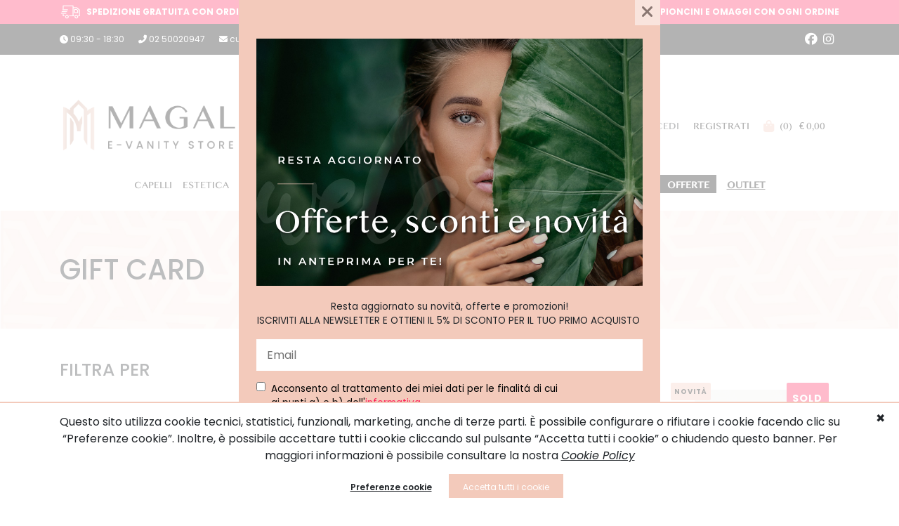

--- FILE ---
content_type: text/html; charset=UTF-8
request_url: https://www.magale.it/prodotti/profumi/profumi-donna/gift-card.html?delete_filter=1
body_size: 27234
content:
<!DOCTYPE html>
<html lang="it">
    <head>
        <base href="https://www.magale.it">	
<meta charset="UTF-8">
<meta name="viewport" content="width=device-width, initial-scale=1.0">
<meta http-equiv="X-UA-Compatible" content="ie=edge">
<meta name="facebook-domain-verification" content="9askrsr2r1g8iqtblt6wexy49vm0ri" />
<meta name="google-site-verification" content="Re1HBguP_vIslQYdgfFmoZvSI4DjeN_Pi_i2OJrQdj0" />
<title>GIFT CARD | Magale.it - E-Vanity Store</title>
<meta name="title" content="GIFT CARD | Magale.it - E-Vanity Store">
<meta name="description" content="MAGALE &egrave; lo store online&nbsp;di profumi, make-up, trattamenti per capelli, trattamenti viso, trattamenti corpo,&nbsp;forniture per parrucchieri&nbsp;ed&nbsp;estetiste. Ogni giorno nuove offerte. Spedizione rapida. Pagamenti Sicuri.">
<meta property="og:title" content="GIFT CARD | Magale.it - E-Vanity Store">
<meta property="og:description" content="MAGALE &egrave; lo store online&nbsp;di profumi, make-up, trattamenti per capelli, trattamenti viso, trattamenti corpo,&nbsp;forniture per parrucchieri&nbsp;ed&nbsp;estetiste. Ogni giorno nuove offerte. Spedizione rapida. Pagamenti Sicuri.">
<meta property="og:url" content="https://www.magale.it/prodotti/profumi/profumi-donna/gift-card.html">
<meta property="og:image" content="https://www.magale.it/assets/images/logo-magale-orizzontale.png" />
<meta name="twitter:card" content="summary" />
<meta name="twitter:title" content="GIFT CARD | Magale.it - E-Vanity Store">
<meta name="twitter:domain" content="https://www.magale.it" />
<meta name="twitter:description" content="MAGALE &egrave; lo store online&nbsp;di profumi, make-up, trattamenti per capelli, trattamenti viso, trattamenti corpo,&nbsp;forniture per parrucchieri&nbsp;ed&nbsp;estetiste. Ogni giorno nuove offerte. Spedizione rapida. Pagamenti Sicuri." />
<meta name="twitter:url" content="https://www.magale.it/prodotti/profumi/profumi-donna/gift-card.html">
<meta name="twitter:image" content="https://www.magale.it/assets/images/logo.png" />
<link rel="icon" href="assets/images/favicon.png" type="image/png" />
<link rel="preconnect" href="https://fonts.gstatic.com">
<!--reset css cdn-->
<link rel="preload" as="style" onload="this.onload = null;this.rel = 'stylesheet'"  href="https://cdnjs.cloudflare.com/ajax/libs/meyer-reset/2.0/reset.min.css" integrity="sha512-NmLkDIU1C/C88wi324HBc+S2kLhi08PN5GDeUVVVC/BVt/9Izdsc9SVeVfA1UZbY3sHUlDSyRXhCzHfr6hmPPw==" crossorigin="anonymous" />
<!-- Bootstrap CSS -->
<link rel="preload" as="style" onload="this.onload = null;this.rel = 'stylesheet'" href="https://stackpath.bootstrapcdn.com/bootstrap/4.4.1/css/bootstrap.min.css" integrity="sha384-Vkoo8x4CGsO3+Hhxv8T/Q5PaXtkKtu6ug5TOeNV6gBiFeWPGFN9MuhOf23Q9Ifjh" crossorigin="anonymous">
<link rel="preconnect" href="https://fonts.gstatic.com">
<link rel="stylesheet" href="assets/css/libs/swiper-9.2.3.min.css">
<link rel="preload" as="style" onload="this.onload = null;this.rel = 'stylesheet'" href="https://cdnjs.cloudflare.com/ajax/libs/font-awesome/5.15.1/css/all.min.css" integrity="sha512-+4zCK9k+qNFUR5X+cKL9EIR+ZOhtIloNl9GIKS57V1MyNsYpYcUrUeQc9vNfzsWfV28IaLL3i96P9sdNyeRssA==" crossorigin="anonymous" />
<link rel="preload" as="style" onload="this.onload = null;this.rel = 'stylesheet'" href="https://code.jquery.com/ui/1.12.1/themes/base/jquery-ui.css">
<link href="assets/css/fancybox/jquery.fancybox.css" rel="stylesheet">
<link rel="stylesheet" href="assets/css/libs/settings.css">
<link rel="stylesheet" href="assets/css/style.css">
<link rel="stylesheet" href="assets/css/card_new.css">

<!-- TrustBox script -->
<script type="text/javascript" src="//widget.trustpilot.com/bootstrap/v5/tp.widget.bootstrap.min.js" async></script>
<!-- End TrustBox script -->
<meta name="google-site-verification" content="zPaw6MT0bslbiR_dzGxQMktzqtyZgqL0wQy5wCfM5TQ" /><script>
var doofinder_script ='//cdn.doofinder.com/media/js/doofinder-classic.7.latest.min.js';
(function(d,t){var f=d.createElement(t),s=d.getElementsByTagName(t)[0];f.async=1;
f.src=('https:'==location.protocol?'https:':'http:')+doofinder_script;
f.setAttribute('charset','utf-8');
s.parentNode.insertBefore(f,s)}(document,'script'));

var dfClassicLayers = [{
  "hashid": "529f2fb25ab4e88b33e864bc7e896bf1",
  "zone": "eu1",
  "display": {
    "lang": "it",
    "width": "50%",
    "align": "center"
  },
  "queryInput": "#search"
}];
</script><meta name="google-site-verification" content="ytEj9Q3s0Sdt3BQ1t43VS9X3wzQ4-wBRC7lV-cWrvOY" />
<style>
    @media (min-width: 768px){
.menu li a.evidence {
        background-color:#cf001b!important;
        color:#fff!important;
        font-weight: bold!important;
    }
    }

</style>

<!-- Google Tag Manager -->
<script>(function(w,d,s,l,i){w[l]=w[l]||[];w[l].push({'gtm.start':
new Date().getTime(),event:'gtm.js'});var f=d.getElementsByTagName(s)[0],
j=d.createElement(s),dl=l!='dataLayer'?'&l='+l:'';j.async=true;j.src=
'https://www.googletagmanager.com/gtm.js?id='+i+dl;f.parentNode.insertBefore(j,f);
})(window,document,'script','dataLayer','GTM-K2T39CGQ');</script>
<!-- End Google Tag Manager -->        <link href="assets/css/products.css" rel="stylesheet">
        <link rel="stylesheet" href="https://cdnjs.cloudflare.com/ajax/libs/font-awesome/6.6.0/css/all.min.css" integrity="sha512-Kc323vGBEqzTmouAECnVceyQqyqdsSiqLQISBL29aUW4U/M7pSPA/gEUZQqv1cwx4OnYxTxve5UMg5GT6L4JJg==" crossorigin="anonymous" referrerpolicy="no-referrer" />
        <link href="assets/css/libs/owl.carousel.css" rel="stylesheet">
        <style>
            .swiper-button-next::after,
            .swiper-button-prev::after{
                content:'';
            }
        </style>
    </head>

    <body class="scroll">
        <div id="success">
            <div class="top">
                <button class="top-btn" id="close-success" onclick="closeSuccess()">
                    <i class="far fa-times-circle"></i>
                </button>
                <h5 class="mb-2"><p>Prodotto aggiunto al carrello</p>
</h5>

                <p class="mb-4 no-margin">
                                    </p>
                
                <div class="d-flex justify-content-between flex-wrap  pt-3">
                    <button class="left mt-3" onclick="closeSuccess()">
                        Continua lo shopping                    </button>
                    <button class="right mt-3">
                        <a class="text-white text-uppercase" href="carrello.html">Vai alla cassa</a>
                    </button> 
                </div>
            </div>    
        </div>
        <div id="failed"><p>Non disponibile</p>
</div>
        <div class="popup-notify"></div>
        <!-- Google Tag Manager (noscript) -->
<noscript><iframe src="https://www.googletagmanager.com/ns.html?id=GTM-K2T39CGQ"
height="0" width="0" style="display:none;visibility:hidden"></iframe></noscript>
<!-- End Google Tag Manager (noscript) -->

<header class="headerSection">    
    <!--top-header-->
    <div class="bg-pink">
                    <div class="container">
                        <div class="row">
                            <div class="col-12 col-md-6">
                                <div class="topHeader justify-content-start">
                                    <img class="top-header-icon" src="assets/images/shipping-icon-magale.png" />
                                    <p class="text-color-white pl-2 text-bold text-uppercase"><span class="">Spedizione gratuita con ordine minimo &euro; 49,00&nbsp;</span></p>
                                </div>
                            </div>
                            <div class="col-12 col-md-6">
                                <div class="topHeader justify-content-end">
                                    <img class="top-header-icon" src="assets/images/gift-white-icon.png" />
                                    <p class="text-color-white pl-2 text-bold text-uppercase"><span class="">Campioncini e omaggi con ogni ordine</span></p>
                                </div>
                            </div>
                        </div>
                    </div>
                </div>    
    <div class="bg-black">
        <div class="container">
            <div class="row">
                <div class="col-12">
                    <div class="popup" id="popup-1">
                        <div class="overlay" onclick="closeModal(event)">
                            <div class="content">
                                <div class="close-btn" onclick="togglePopUp()">&times;</div>
                                <form id="accedi" name="accedi" action="accedi.html" method="post">
                                    <p class="text-uppercase main-color text-bold">Accedi</p>
                                    <div id="email-content" class="form-group form-group-accedi-custom">
                                        <label>Email</label>
                                        <input type="email" name="email" required>
                                    </div>
                                    <div class="form-group form-group-accedi-custom password-content">
                                        <label for="password">Password</label>
                                        <input type="password" id="password" name="password" required>
                                    </div>
                                    <div class="d-flex flex-column">
                                        <input name="pagina" value="prodotti/profumi/profumi-donna/gift-card" type="hidden" />
                                        <input id="submit-accedi" type="submit" value="Accedi" name="pulsante">
                                    </div>
                                    <div class="d-flex flex-column">
                                        <a href="javascript: void(0)" onclick="switchLogin(this, 'accedi')"  data-button="Recupera" data-action="recupera.html" data-option="1" class="transition text-change-password">Hai dimenticato la password?</a>
                                        <a href="javascript: void(0)" onclick="switchLogin(this, 'accedi')"  data-button="Accedi" data-action="accedi.html" class="transition text-change-login">Torna al login</a>
                                        <a href="registrazione.html" class="text-change-subscribe" >Non sei ancora registrato? Registrati ora</a>
                                    </div>
                                </form>
                            </div>
                        </div>
                    </div>
                </div>
            </div>
            <div class="row">
                <div class="col-12">
                    <!--sub-top-header-->
                    <div class="headerSectionContent">
                        <div class="headerSectionContentLeft">
                            <p><i class="fas fa-clock"></i> 09:30 - 18:30</p>
                                  <p><i class="fas fa-phone-alt"></i> <a href="tel:+390250020947">02 50020947</a></p>
                                  <p><i class="fas fa-envelope"></i> <a href="mailto:customer@magale.it">customer@magale.it</a></p>                        </div>
                        <div class="headerSectionContentRight">
                          <!--<p class="no-mobile"><a href="#" style="display: block">Leggi le nostre recensioni su <img src="assets/images/trustpilot-logo-horizontal-magale.png"></a></p>-->
                            <div class="social no-mobile">
                                <p>
                                    <a href="https://www.facebook.com/magalestore" title="Facebook" target="_blank"><span><i class="fab fa-facebook fa-lg pr-2"></i></span></a><a href="https://www.instagram.com/magale.it/" title="Instagram" target="_blank"><span><i class="fab fa-instagram fa-lg pr-2"></i></span></a>                                </p>
                            </div>
                        </div>
                    </div>
                </div>
            </div>
        </div>
    </div>
    <div class="container py-20">
        <!-- TrustBox widget - Micro Combo -->
        <div class="trustpilot-widget" data-locale="it-IT" data-template-id="5419b6ffb0d04a076446a9af" data-businessunit-id="60f974b30687800001e2872e" data-style-height="20px" data-style-width="100%" data-theme="light">
            <a href="https://it.trustpilot.com/review/magale.it" target="_blank" rel="noopener">Trustpilot</a>
        </div>
        <!-- End TrustBox widget -->
    </div>
    <div class="container">
        <div class="row">
            <div class="col-12">
                <div id="menuToggle">
                    <input type="checkbox" />
                    <span></span>
                    <span></span>
                    <span></span>
                    <ul id="mobile-menu">
                        <li><a href="novita.html?delete_filter=1" title="Novità">Novità</a></li><li><a href="offerte.html" title="Offerte" class="evidence" >Offerte</a></li><li><a href="outlet.html" title="Outlet" class="evidence"><u>Outlet</u></a></li><li>
                                        <a href="#">capelli</a><ul>
                                                                    <li class="title"><a href="javascript:void(0)" title="Più venduti">Più venduti</a></li><li><a href="prodotti/capelli/styling-finish/mousse.html" title="MOUSSE">MOUSSE</a></li><li><a href="prodotti/capelli/colore/colore-senza-ammoniaca.html" title="COLORE SENZA AMMONIACA">COLORE SENZA AMMONIACA</a></li><li><a href="prodotti/capelli/colore/attivatore.html" title="ATTIVATORE">ATTIVATORE</a></li><li><a href="prodotti/capelli//.html" title=""></a></li><li><a href="prodotti/capelli/colore/colore-con-ammoniaca.html" title="COLORE CON AMMONIACA ">COLORE CON AMMONIACA </a></li><li><a href="prodotti/capelli/styling-finish/lacca.html" title="LACCA">LACCA</a></li></ul>
                                                                <ul>
                                                                    <li class="title"><a href="javascript:void(0)" title="Brand">Brand</a></li><li><a href="marche/biopoint.html?mac=" title="BIOPOINT">BIOPOINT</a></li><li><a href="marche/wella-professionals.html?mac=" title="WELLA PROFESSIONALS">WELLA PROFESSIONALS</a></li><li><a href="marche/biffoli.html?mac=" title="BIFFOLI">BIFFOLI</a></li><li><a href="marche/eugeneperma.html?mac=" title="EUGENE&PERMA">EUGENE&PERMA</a></li><li><a href="marche/tocco-magico.html?mac=" title="TOCCO MAGICO">TOCCO MAGICO</a></li><li><a href="marche/gama.html?mac=" title="GAMA">GAMA</a></li></ul><ul><li class="title"><a href="prodotti/capelli/attrezzature-elettriche.html" title="ATTREZZATURE ELETTRICHE">attrezzature elettriche</a></li><li><a href="prodotti/capelli/attrezzature-elettriche/tosatrici.html" title="ATTREZZATURE ELETTRICHE">tosatrici</a></li><li><a href="prodotti/capelli/attrezzature-elettriche/kit-viaggio.html" title="ATTREZZATURE ELETTRICHE">kit viaggio</a></li><li><a href="prodotti/capelli/attrezzature-elettriche/diffusore-phon.html" title="ATTREZZATURE ELETTRICHE">diffusore phon</a></li><li><a href="prodotti/capelli/attrezzature-elettriche/ferri-arricciacapelli.html" title="ATTREZZATURE ELETTRICHE">ferri arricciacapelli</a></li><li><a href="prodotti/capelli/attrezzature-elettriche/phon.html" title="ATTREZZATURE ELETTRICHE">phon</a></li><li><a href="prodotti/capelli/attrezzature-elettriche/piastre-stiranti.html" title="ATTREZZATURE ELETTRICHE">piastre stiranti</a></li><li><a href="prodotti/capelli/attrezzature-elettriche/accessori-phon.html" title="ATTREZZATURE ELETTRICHE">accessori phon</a></li><li><a href="prodotti/capelli/attrezzature-elettriche/accessori-tosatrici.html" title="ATTREZZATURE ELETTRICHE">accessori tosatrici</a></li><li class="title"><a href="prodotti/capelli/attrezzature-parrucchiere.html" title="ATTREZZATURE PARRUCCHIERE">attrezzature parrucchiere</a></li><li><a href="prodotti/capelli/attrezzature-parrucchiere/spatole.html" title="ATTREZZATURE PARRUCCHIERE">spatole</a></li><li><a href="prodotti/capelli/attrezzature-parrucchiere/asciugamani.html" title="ATTREZZATURE PARRUCCHIERE">asciugamani</a></li><li><a href="prodotti/capelli/attrezzature-parrucchiere/spazzole.html" title="ATTREZZATURE PARRUCCHIERE">spazzole</a></li><li><a href="prodotti/capelli/attrezzature-parrucchiere/spremitubo-tinture.html" title="ATTREZZATURE PARRUCCHIERE">spremitubo tinture</a></li><li><a href="prodotti/capelli/attrezzature-parrucchiere/spruzzini.html" title="ATTREZZATURE PARRUCCHIERE">spruzzini</a></li><li><a href="prodotti/capelli/attrezzature-parrucchiere/spugne-fissaggio.html" title="ATTREZZATURE PARRUCCHIERE">spugne fissaggio</a></li><li><a href="prodotti/capelli/attrezzature-parrucchiere/bilancino-di-precisione.html" title="ATTREZZATURE PARRUCCHIERE">bilancino di precisione</a></li><li><a href="prodotti/capelli/attrezzature-parrucchiere/cartine-fogli-per-meches.html" title="ATTREZZATURE PARRUCCHIERE">cartine fogli per meches</a></li><li><a href="prodotti/capelli/attrezzature-parrucchiere/cartine-permanente.html" title="ATTREZZATURE PARRUCCHIERE">cartine permanente</a></li><li><a href="prodotti/capelli/attrezzature-parrucchiere/ciotole-tinture.html" title="ATTREZZATURE PARRUCCHIERE">ciotole tinture</a></li><li><a href="prodotti/capelli/attrezzature-parrucchiere/visiere.html" title="ATTREZZATURE PARRUCCHIERE">visiere</a></li><li><a href="prodotti/capelli/attrezzature-parrucchiere/cotone.html" title="ATTREZZATURE PARRUCCHIERE">cotone</a></li><li><a href="prodotti/capelli/attrezzature-parrucchiere/cuffie.html" title="ATTREZZATURE PARRUCCHIERE">cuffie</a></li><li><a href="prodotti/capelli/attrezzature-parrucchiere/detergente-superfici.html" title="ATTREZZATURE PARRUCCHIERE">detergente superfici</a></li><li><a href="prodotti/capelli/attrezzature-parrucchiere/doccette.html" title="ATTREZZATURE PARRUCCHIERE">doccette</a></li><li><a href="prodotti/capelli/attrezzature-parrucchiere/forbici.html" title="ATTREZZATURE PARRUCCHIERE">forbici</a></li><li><a href="prodotti/capelli/attrezzature-parrucchiere/lavatesta.html" title="ATTREZZATURE PARRUCCHIERE">lavatesta</a></li><li><a href="prodotti/capelli/attrezzature-parrucchiere/mantelle-kimono.html" title="ATTREZZATURE PARRUCCHIERE">mantelle & kimono</a></li><li><a href="prodotti/capelli/attrezzature-parrucchiere/misurino.html" title="ATTREZZATURE PARRUCCHIERE">misurino</a></li><li><a href="prodotti/capelli/attrezzature-parrucchiere/pennelli-tinture.html" title="ATTREZZATURE PARRUCCHIERE">pennelli tinture</a></li><li><a href="prodotti/capelli/attrezzature-parrucchiere/pettini.html" title="ATTREZZATURE PARRUCCHIERE">pettini</a></li><li><a href="prodotti/capelli/attrezzature-parrucchiere/pulisci-pettine.html" title="ATTREZZATURE PARRUCCHIERE">pulisci pettine</a></li><li><a href="prodotti/capelli/attrezzature-parrucchiere/rasoio-sfilzino.html" title="ATTREZZATURE PARRUCCHIERE">rasoio sfilzino</a></li><li><a href="prodotti/capelli/attrezzature-parrucchiere/rotolo-alluminio.html" title="ATTREZZATURE PARRUCCHIERE">rotolo alluminio</a></li><li><a href="prodotti/capelli/attrezzature-parrucchiere/scivoli.html" title="ATTREZZATURE PARRUCCHIERE">scivoli</a></li><li><a href="prodotti/capelli/attrezzature-parrucchiere/sfilzini.html" title="ATTREZZATURE PARRUCCHIERE">sfilzini</a></li><li><a href="prodotti/capelli/attrezzature-parrucchiere/shaker-tinture.html" title="ATTREZZATURE PARRUCCHIERE">shaker tinture</a></li><li class="title"><a href="prodotti/capelli/balsamo-maschere-e-olio-per-capelli.html" title="BALSAMO, MASCHERE E OLIO PER CAPELLI">balsamo, maschere e olio per capelli</a></li><li><a href="prodotti/capelli/balsamo-maschere-e-olio-per-capelli/balsamo.html" title="BALSAMO, MASCHERE E OLIO PER CAPELLI">balsamo</a></li><li><a href="prodotti/capelli/balsamo-maschere-e-olio-per-capelli/maschere-capelli.html" title="BALSAMO, MASCHERE E OLIO PER CAPELLI">maschere capelli</a></li><li><a href="prodotti/capelli/balsamo-maschere-e-olio-per-capelli/olio-capelli.html" title="BALSAMO, MASCHERE E OLIO PER CAPELLI">olio capelli</a></li><li class="title"><a href="prodotti/capelli/colore.html" title="COLORE">colore</a></li><li><a href="prodotti/capelli/colore/attivatore.html" title="COLORE">attivatore</a></li><li><a href="prodotti/capelli/colore/cera-colorata.html" title="COLORE">cera colorata</a></li><li><a href="prodotti/capelli/colore/color-remover.html" title="COLORE">color remover</a></li><li><a href="prodotti/capelli/colore/colore-con-ammoniaca.html" title="COLORE">colore con ammoniaca </a></li><li><a href="prodotti/capelli/colore/colore-senza-ammoniaca.html" title="COLORE">colore senza ammoniaca</a></li><li><a href="prodotti/capelli/colore/creme.html" title="COLORE">creme</a></li><li><a href="prodotti/capelli/colore/decolorante.html" title="COLORE">decolorante</a></li><li><a href="prodotti/capelli/colore/lacca-colorata.html" title="COLORE">lacca colorata</a></li><li><a href="prodotti/capelli/colore/lozioni.html" title="COLORE">lozioni</a></li><li><a href="prodotti/capelli/colore/mascara-per-capelli.html" title="COLORE">mascara per capelli</a></li><li><a href="prodotti/capelli/colore/maschere-coloranti.html" title="COLORE">maschere coloranti</a></li><li><a href="prodotti/capelli/colore/maschere-riflessanti.html" title="COLORE">maschere riflessanti</a></li><li><a href="prodotti/capelli/colore/mousse-coloranti.html" title="COLORE">mousse coloranti</a></li><li><a href="prodotti/capelli/colore/shampoo-colorante.html" title="COLORE">shampoo colorante </a></li><li><a href="prodotti/capelli/colore/shampoo-colorante-senza-ammoniaca.html" title="COLORE">shampoo colorante senza ammoniaca </a></li><li><a href="prodotti/capelli/colore/smacchiatore.html" title="COLORE">smacchiatore </a></li><li class="title"><a href="prodotti/capelli/shampoo.html" title="SHAMPOO">shampoo</a></li><li><a href="prodotti/capelli/shampoo/shampoo.html" title="SHAMPOO">shampoo</a></li><li><a href="prodotti/capelli/shampoo/shampoo-ravvivante.html" title="SHAMPOO">shampoo ravvivante</a></li><li><a href="prodotti/capelli/shampoo/shampoo-secco.html" title="SHAMPOO">shampoo secco</a></li><li><a href="prodotti/capelli/shampoo/shampoo-senza-ammoniaca.html" title="SHAMPOO">shampoo senza ammoniaca</a></li><li class="title"><a href="prodotti/capelli/styling-finish.html" title="STYLING & FINISH">styling & finish</a></li><li><a href="prodotti/capelli/styling-finish/spray.html" title="STYLING & FINISH">spray</a></li><li><a href="prodotti/capelli/styling-finish/cere.html" title="STYLING & FINISH">cere</a></li><li><a href="prodotti/capelli/styling-finish/creme.html" title="STYLING & FINISH">creme</a></li><li><a href="prodotti/capelli/styling-finish/fissatori.html" title="STYLING & FINISH">fissatori</a></li><li><a href="prodotti/capelli/styling-finish/gel.html" title="STYLING & FINISH">gel</a></li><li><a href="prodotti/capelli/styling-finish/lacca.html" title="STYLING & FINISH">lacca</a></li><li><a href="prodotti/capelli/styling-finish/mousse.html" title="STYLING & FINISH">mousse</a></li><li><a href="prodotti/capelli/styling-finish/olio.html" title="STYLING & FINISH">olio </a></li><li><a href="prodotti/capelli/styling-finish/schiuma.html" title="STYLING & FINISH">schiuma</a></li><li class="title"><a href="prodotti/capelli/trattamenti-e-cura.html" title="TRATTAMENTI E CURA">trattamenti e cura</a></li><li><a href="prodotti/capelli/trattamenti-e-cura/spray.html" title="TRATTAMENTI E CURA">spray</a></li><li><a href="prodotti/capelli/trattamenti-e-cura/stiratura.html" title="TRATTAMENTI E CURA">stiratura</a></li><li><a href="prodotti/capelli/trattamenti-e-cura/creme.html" title="TRATTAMENTI E CURA">creme</a></li><li><a href="prodotti/capelli/trattamenti-e-cura/cristalli-liquidi.html" title="TRATTAMENTI E CURA">cristalli liquidi</a></li><li><a href="prodotti/capelli/trattamenti-e-cura/cura-dei-capelli.html" title="TRATTAMENTI E CURA">cura dei capelli</a></li><li><a href="prodotti/capelli/trattamenti-e-cura/curativi.html" title="TRATTAMENTI E CURA">curativi</a></li><li><a href="prodotti/capelli/trattamenti-e-cura/fiale.html" title="TRATTAMENTI E CURA">fiale</a></li><li><a href="prodotti/capelli/trattamenti-e-cura/fissaggio-permanente.html" title="TRATTAMENTI E CURA">fissaggio permanente</a></li><li><a href="prodotti/capelli/trattamenti-e-cura/kit-capelli.html" title="TRATTAMENTI E CURA">kit capelli</a></li><li><a href="prodotti/capelli/trattamenti-e-cura/kit-ricostruzione.html" title="TRATTAMENTI E CURA">kit ricostruzione</a></li><li><a href="prodotti/capelli/trattamenti-e-cura/kit-stiratura.html" title="TRATTAMENTI E CURA">kit stiratura</a></li><li><a href="prodotti/capelli/trattamenti-e-cura/lacca.html" title="TRATTAMENTI E CURA">lacca</a></li><li><a href="prodotti/capelli/trattamenti-e-cura/liquido-permanente.html" title="TRATTAMENTI E CURA">liquido permanente</a></li><li><a href="prodotti/capelli/trattamenti-e-cura/lozioni.html" title="TRATTAMENTI E CURA">lozioni</a></li><li><a href="prodotti/capelli/trattamenti-e-cura/ossigeno.html" title="TRATTAMENTI E CURA">ossigeno</a></li><li><a href="prodotti/capelli/trattamenti-e-cura/permanente.html" title="TRATTAMENTI E CURA">permanente</a></li><li class="title"><a href="prodotti/capelli/accessori-capelli.html" title="ACCESSORI CAPELLI">accessori capelli</a></li><li><a href="prodotti/capelli/accessori-capelli/spille.html" title="ACCESSORI CAPELLI">spille</a></li><li><a href="prodotti/capelli/accessori-capelli/bigodini.html" title="ACCESSORI CAPELLI">bigodini</a></li><li><a href="prodotti/capelli/accessori-capelli/chignon.html" title="ACCESSORI CAPELLI">chignon</a></li><li><a href="prodotti/capelli/accessori-capelli/ciambelle.html" title="ACCESSORI CAPELLI">ciambelle</a></li><li><a href="prodotti/capelli/accessori-capelli/elastici.html" title="ACCESSORI CAPELLI">elastici</a></li><li><a href="prodotti/capelli/accessori-capelli/extension.html" title="ACCESSORI CAPELLI">extension</a></li><li><a href="prodotti/capelli/accessori-capelli/ferretti.html" title="ACCESSORI CAPELLI">ferretti</a></li><li><a href="prodotti/capelli/accessori-capelli/grattacapo.html" title="ACCESSORI CAPELLI">grattacapo</a></li><li><a href="prodotti/capelli/accessori-capelli/pinze.html" title="ACCESSORI CAPELLI">pinze</a></li><li><a href="prodotti/capelli/accessori-capelli/retine.html" title="ACCESSORI CAPELLI">retine</a></li></ul></li><li>
                                        <a href="#">estetica</a><ul>
                                                                    <li class="title"><a href="javascript:void(0)" title="Più venduti">Più venduti</a></li><li><a href="prodotti/estetica/attrezzature-per-estetista/tronchesine-e-pinzette.html" title="TRONCHESINE E PINZETTE">TRONCHESINE E PINZETTE</a></li><li><a href="prodotti/estetica/attrezzature-per-estetista/lime.html" title="LIME">LIME</a></li><li><a href="prodotti/estetica/trattamenti-corpo-e-viso/creme-massaggi.html" title="CREME MASSAGGI">CREME MASSAGGI</a></li><li><a href="prodotti/estetica/depilazione/cere.html" title="CERE">CERE</a></li><li><a href="prodotti/estetica/trattamenti-corpo-e-viso/olio-massaggi.html" title="OLIO MASSAGGI">OLIO MASSAGGI</a></li><li><a href="prodotti/estetica/attrezzature-per-estetista/guanti.html" title="GUANTI">GUANTI</a></li></ul>
                                                                <ul>
                                                                    <li class="title"><a href="javascript:void(0)" title="Brand">Brand</a></li><li><a href="marche/argenta.html?mac=" title="ARGENTA">ARGENTA</a></li><li><a href="marche/star.html?mac=" title="STAR">STAR</a></li><li><a href="marche/ciesse.html?mac=" title="CIESSE">CIESSE</a></li><li><a href="marche/relax.html?mac=" title="RELAX">RELAX</a></li><li><a href="marche/holiday.html?mac=" title="HOLIDAY">HOLIDAY</a></li><li><a href="marche/icoguanti.html?mac=" title="ICOGUANTI">ICOGUANTI</a></li></ul><ul><li class="title"><a href="prodotti/estetica/attrezzature-per-estetista.html" title="ATTREZZATURE PER ESTETISTA">attrezzature per estetista</a></li><li><a href="prodotti/estetica/attrezzature-per-estetista/spatole.html" title="ATTREZZATURE PER ESTETISTA">spatole</a></li><li><a href="prodotti/estetica/attrezzature-per-estetista/spingipelle.html" title="ATTREZZATURE PER ESTETISTA">spingipelle</a></li><li><a href="prodotti/estetica/attrezzature-per-estetista/bastoncini-cuticole.html" title="ATTREZZATURE PER ESTETISTA">bastoncini cuticole</a></li><li><a href="prodotti/estetica/attrezzature-per-estetista/spugne.html" title="ATTREZZATURE PER ESTETISTA">spugne</a></li><li><a href="prodotti/estetica/attrezzature-per-estetista/cartine.html" title="ATTREZZATURE PER ESTETISTA">cartine</a></li><li><a href="prodotti/estetica/attrezzature-per-estetista/taglia-unghie.html" title="ATTREZZATURE PER ESTETISTA">taglia unghie</a></li><li><a href="prodotti/estetica/attrezzature-per-estetista/tronchesine-e-pinzette.html" title="ATTREZZATURE PER ESTETISTA">tronchesine e pinzette</a></li><li><a href="prodotti/estetica/attrezzature-per-estetista/disinfettanti.html" title="ATTREZZATURE PER ESTETISTA">disinfettanti</a></li><li><a href="prodotti/estetica/attrezzature-per-estetista/epilatori-elettrici.html" title="ATTREZZATURE PER ESTETISTA">epilatori elettrici</a></li><li><a href="prodotti/estetica/attrezzature-per-estetista/forbicine-unghie.html" title="ATTREZZATURE PER ESTETISTA">forbicine unghie</a></li><li><a href="prodotti/estetica/attrezzature-per-estetista/frese-unghie.html" title="ATTREZZATURE PER ESTETISTA">frese unghie</a></li><li><a href="prodotti/estetica/attrezzature-per-estetista/guanti.html" title="ATTREZZATURE PER ESTETISTA">guanti</a></li><li><a href="prodotti/estetica/attrezzature-per-estetista/lame.html" title="ATTREZZATURE PER ESTETISTA">lame</a></li><li><a href="prodotti/estetica/attrezzature-per-estetista/lampade.html" title="ATTREZZATURE PER ESTETISTA">lampade</a></li><li><a href="prodotti/estetica/attrezzature-per-estetista/lime.html" title="ATTREZZATURE PER ESTETISTA">lime</a></li><li><a href="prodotti/estetica/attrezzature-per-estetista/monouso.html" title="ATTREZZATURE PER ESTETISTA">monouso</a></li><li><a href="prodotti/estetica/attrezzature-per-estetista/pennelli.html" title="ATTREZZATURE PER ESTETISTA">pennelli</a></li><li><a href="prodotti/estetica/attrezzature-per-estetista/raspa-calli.html" title="ATTREZZATURE PER ESTETISTA">raspa calli</a></li><li><a href="prodotti/estetica/attrezzature-per-estetista/rimuovi-cuticole.html" title="ATTREZZATURE PER ESTETISTA">rimuovi cuticole</a></li><li><a href="prodotti/estetica/attrezzature-per-estetista/rotolo-lettino.html" title="ATTREZZATURE PER ESTETISTA">rotolo lettino</a></li><li><a href="prodotti/estetica/attrezzature-per-estetista/accessori-estetista.html" title="ATTREZZATURE PER ESTETISTA">accessori estetista</a></li><li class="title"><a href="prodotti/estetica/depilazione.html" title="DEPILAZIONE">depilazione</a></li><li><a href="prodotti/estetica/depilazione/spatole-cera.html" title="DEPILAZIONE">spatole cera</a></li><li><a href="prodotti/estetica/depilazione/strappa-cera.html" title="DEPILAZIONE">strappa cera</a></li><li><a href="prodotti/estetica/depilazione/strisce-sopracciglia.html" title="DEPILAZIONE">strisce sopracciglia </a></li><li><a href="prodotti/estetica/depilazione/cere.html" title="DEPILAZIONE">cere</a></li><li><a href="prodotti/estetica/depilazione/dopo-cera.html" title="DEPILAZIONE">dopo cera</a></li><li><a href="prodotti/estetica/depilazione/scalda-cera.html" title="DEPILAZIONE">scalda cera</a></li><li class="title"><a href="prodotti/estetica/manicure.html" title="MANICURE">manicure</a></li><li><a href="prodotti/estetica/manicure/solventi-per-unghie.html" title="MANICURE">solventi per unghie</a></li><li><a href="prodotti/estetica/manicure/tip-unghie.html" title="MANICURE">tip unghie</a></li><li><a href="prodotti/estetica/manicure/colla-per-unghie.html" title="MANICURE">colla per unghie</a></li><li><a href="prodotti/estetica/manicure/correttore-unghie.html" title="MANICURE">correttore unghie</a></li><li><a href="prodotti/estetica/manicure/kit-manicure.html" title="MANICURE">kit manicure</a></li><li><a href="prodotti/estetica/manicure/cura-unghie.html" title="MANICURE">cura unghie</a></li><li><a href="prodotti/estetica/manicure/fissatore.html" title="MANICURE">fissatore</a></li><li><a href="prodotti/estetica/manicure/gel-colore-in-vasetto.html" title="MANICURE">gel colore in vasetto</a></li><li><a href="prodotti/estetica/manicure/levasmalto.html" title="MANICURE">levasmalto</a></li><li><a href="prodotti/estetica/manicure/liquido-per-acrilico.html" title="MANICURE">liquido per acrilico</a></li><li><a href="prodotti/estetica/manicure/olio-cuticole.html" title="MANICURE">olio cuticole</a></li><li><a href="prodotti/estetica/manicure/polvere-acrilica.html" title="MANICURE">polvere acrilica</a></li><li><a href="prodotti/estetica/manicure/polvere-specchio.html" title="MANICURE">polvere specchio</a></li><li><a href="prodotti/estetica/manicure/preparatore-unghie.html" title="MANICURE">preparatore unghie</a></li><li><a href="prodotti/estetica/manicure/primer.html" title="MANICURE">primer</a></li><li><a href="prodotti/estetica/manicure/remover.html" title="MANICURE">remover</a></li><li><a href="prodotti/estetica/manicure/ricostruzione-unghie.html" title="MANICURE">ricostruzione unghie </a></li><li><a href="prodotti/estetica/manicure/rimuovi-cuticole.html" title="MANICURE">rimuovi cuticole</a></li><li><a href="prodotti/estetica/manicure/sgrassanti.html" title="MANICURE">sgrassanti</a></li><li><a href="prodotti/estetica/manicure/smalti.html" title="MANICURE">smalti </a></li><li class="title"><a href="prodotti/estetica/occhi.html" title="OCCHI">occhi</a></li><li><a href="prodotti/estetica/occhi/allunga-ciglia.html" title="OCCHI">allunga ciglia</a></li><li><a href="prodotti/estetica/occhi/ciglia-finte.html" title="OCCHI">ciglia finte</a></li><li><a href="prodotti/estetica/occhi/colla-per-ciglia.html" title="OCCHI">colla per ciglia</a></li><li><a href="prodotti/estetica/occhi/piega-ciglia.html" title="OCCHI">piega ciglia</a></li><li><a href="prodotti/estetica/occhi/pinze-sopracciglia.html" title="OCCHI">pinze sopracciglia</a></li><li class="title"><a href="prodotti/estetica/trattamenti-corpo-e-viso.html" title="TRATTAMENTI CORPO E VISO">trattamenti corpo e viso</a></li><li><a href="prodotti/estetica/trattamenti-corpo-e-viso/struccante.html" title="TRATTAMENTI CORPO E VISO">struccante </a></li><li><a href="prodotti/estetica/trattamenti-corpo-e-viso/creme-massaggi.html" title="TRATTAMENTI CORPO E VISO">creme massaggi</a></li><li><a href="prodotti/estetica/trattamenti-corpo-e-viso/gel-massaggi.html" title="TRATTAMENTI CORPO E VISO">gel massaggi</a></li><li><a href="prodotti/estetica/trattamenti-corpo-e-viso/maschere-corpo.html" title="TRATTAMENTI CORPO E VISO">maschere corpo</a></li><li><a href="prodotti/estetica/trattamenti-corpo-e-viso/maschere-viso.html" title="TRATTAMENTI CORPO E VISO">maschere viso</a></li><li><a href="prodotti/estetica/trattamenti-corpo-e-viso/olio-massaggi.html" title="TRATTAMENTI CORPO E VISO">olio massaggi</a></li><li><a href="prodotti/estetica/trattamenti-corpo-e-viso/scrub.html" title="TRATTAMENTI CORPO E VISO">scrub</a></li></ul></li><li>
                                        <a href="#">make up</a><ul>
                                                                    <li class="title"><a href="javascript:void(0)" title="Più venduti">Più venduti</a></li><li><a href="prodotti/make-up/occhi/correttori.html" title="CORRETTORI ">CORRETTORI </a></li><li><a href="prodotti/make-up/occhi/eyeliner.html" title="EYELINER">EYELINER</a></li><li><a href="prodotti/make-up/occhi/mascara.html" title="MASCARA">MASCARA</a></li><li><a href="prodotti/make-up/labbra/matite-labbra.html" title="MATITE LABBRA">MATITE LABBRA</a></li><li><a href="prodotti/make-up/unghie/smalti-unghie.html" title="SMALTI UNGHIE">SMALTI UNGHIE</a></li><li><a href="prodotti/make-up/labbra/rossetti.html" title="ROSSETTI">ROSSETTI</a></li></ul>
                                                                <ul>
                                                                    <li class="title"><a href="javascript:void(0)" title="Brand">Brand</a></li><li><a href="marche/revlon.html?mac=" title="REVLON">REVLON</a></li><li><a href="marche/rimmel.html?mac=" title="RIMMEL">RIMMEL</a></li><li><a href="marche/debby.html?mac=" title="DEBBY">DEBBY</a></li><li><a href="marche/deborah.html?mac=" title="DEBORAH">DEBORAH</a></li><li><a href="marche/loreal-paris.html?mac=" title="L'OREAL PARIS">L'OREAL PARIS</a></li><li><a href="marche/collistar.html?mac=" title="COLLISTAR">COLLISTAR</a></li></ul><ul><li class="title"><a href="prodotti/make-up/idee-regalo.html" title="IDEE REGALO">idee regalo</a></li><li><a href="prodotti/make-up/idee-regalo/cofanetti-trucco.html" title="IDEE REGALO">cofanetti trucco</a></li><li class="title"><a href="prodotti/make-up/labbra.html" title="LABBRA">labbra</a></li><li><a href="prodotti/make-up/labbra/balsamo-labbra.html" title="LABBRA">balsamo labbra</a></li><li><a href="prodotti/make-up/labbra/kit-labbra.html" title="LABBRA">kit labbra</a></li><li><a href="prodotti/make-up/labbra/lucidalabbra.html" title="LABBRA">lucidalabbra</a></li><li><a href="prodotti/make-up/labbra/matite-labbra.html" title="LABBRA">matite labbra</a></li><li><a href="prodotti/make-up/labbra/rossetti.html" title="LABBRA">rossetti</a></li><li class="title"><a href="prodotti/make-up/trousse-palette.html" title="TROUSSE & PALETTE">trousse & palette</a></li><li><a href="prodotti/make-up/trousse-palette/trousse.html" title="TROUSSE & PALETTE">trousse </a></li><li class="title"><a href="prodotti/make-up/unghie.html" title="UNGHIE">unghie</a></li><li><a href="prodotti/make-up/unghie/solventi-unghie.html" title="UNGHIE">solventi unghie</a></li><li><a href="prodotti/make-up/unghie/creme-cuticole.html" title="UNGHIE">creme cuticole</a></li><li><a href="prodotti/make-up/unghie/cura-unghie.html" title="UNGHIE">cura unghie</a></li><li><a href="prodotti/make-up/unghie/matite-unghie.html" title="UNGHIE">matite unghie</a></li><li><a href="prodotti/make-up/unghie/rimuovi-cuticole.html" title="UNGHIE">rimuovi cuticole</a></li><li><a href="prodotti/make-up/unghie/smalti-unghie.html" title="UNGHIE">smalti unghie</a></li><li class="title"><a href="prodotti/make-up/viso.html" title="VISO">viso</a></li><li><a href="prodotti/make-up/viso/base.html" title="VISO">base</a></li><li><a href="prodotti/make-up/viso/struccanti.html" title="VISO">struccanti</a></li><li><a href="prodotti/make-up/viso/terre.html" title="VISO">terre</a></li><li><a href="prodotti/make-up/viso/tonico.html" title="VISO">tonico</a></li><li><a href="prodotti/make-up/viso/cipria.html" title="VISO">cipria</a></li><li><a href="prodotti/make-up/viso/correttori.html" title="VISO">correttori</a></li><li><a href="prodotti/make-up/viso/creme.html" title="VISO">creme</a></li><li><a href="prodotti/make-up/viso/fard-blush.html" title="VISO">fard & blush</a></li><li><a href="prodotti/make-up/viso/fondotinta.html" title="VISO">fondotinta</a></li><li><a href="prodotti/make-up/viso/illuminanti.html" title="VISO">illuminanti</a></li><li><a href="prodotti/make-up/viso/matite.html" title="VISO">matite</a></li><li><a href="prodotti/make-up/viso/primer-fissanti.html" title="VISO">primer & fissanti</a></li><li><a href="prodotti/make-up/viso/accessori-viso.html" title="VISO">accessori viso</a></li><li class="title"><a href="prodotti/make-up/occhi.html" title="OCCHI">occhi</a></li><li><a href="prodotti/make-up/occhi/trattamenti-occhi.html" title="OCCHI">trattamenti occhi</a></li><li><a href="prodotti/make-up/occhi/correttori.html" title="OCCHI">correttori </a></li><li><a href="prodotti/make-up/occhi/eyeliner.html" title="OCCHI">eyeliner</a></li><li><a href="prodotti/make-up/occhi/fissatori-e-primer.html" title="OCCHI">fissatori e primer</a></li><li><a href="prodotti/make-up/occhi/mascara.html" title="OCCHI">mascara</a></li><li><a href="prodotti/make-up/occhi/matite-occhi.html" title="OCCHI">matite occhi</a></li><li><a href="prodotti/make-up/occhi/ombretti.html" title="OCCHI">ombretti</a></li><li><a href="prodotti/make-up/occhi/accessori-occhi.html" title="OCCHI">accessori occhi</a></li><li><a href="prodotti/make-up/occhi/sopracciglia-.html" title="OCCHI">sopracciglia </a></li></ul></li><li>
                                        <a href="#">profumi</a><ul>
                                                                    <li class="title"><a href="javascript:void(0)" title="Più venduti">Più venduti</a></li><li><a href="prodotti/profumi/profumi-uomo/eau-de-toilette.html" title="PROFUMI UOMO - EAU DE TOILETTE">PROFUMI UOMO - EAU DE TOILETTE</a></li><li><a href="prodotti/profumi/profumi-unisex/eau-de-toilette.html" title="PROFUMI UNISEX - EAU DE TOILETTE">PROFUMI UNISEX - EAU DE TOILETTE</a></li><li><a href="prodotti/profumi/profumi-donna/acque-profumate.html" title="PROFUMI DONNA - ACQUE PROFUMATE">PROFUMI DONNA - ACQUE PROFUMATE</a></li><li><a href="prodotti/profumi/profumi-donna/eau-de-toilette.html" title="PROFUMI DONNA - EAU DE TOILETTE">PROFUMI DONNA - EAU DE TOILETTE</a></li><li><a href="prodotti/profumi/profumi-donna/deodoranti.html" title="PROFUMI DONNA - DEODORANTI">PROFUMI DONNA - DEODORANTI</a></li><li><a href="prodotti/profumi/profumi-donna/eau-de-parfum.html" title="PROFUMI DONNA - EAU DE PARFUM">PROFUMI DONNA - EAU DE PARFUM</a></li></ul>
                                                                <ul>
                                                                    <li class="title"><a href="javascript:void(0)" title="Brand">Brand</a></li><li><a href="marche/denim.html?mac=" title="DENIM">DENIM</a></li><li><a href="marche/byblos.html?mac=" title="BYBLOS">BYBLOS</a></li><li><a href="marche/gandini.html?mac=" title="GANDINI">GANDINI</a></li><li><a href="marche/patrichs.html?mac=" title="PATRICHS">PATRICHS</a></li><li><a href="marche/joop.html?mac=" title="JOOP">JOOP</a></li><li><a href="marche/roberto-cavalli.html?mac=" title="ROBERTO CAVALLI">ROBERTO CAVALLI</a></li></ul><ul><li class="title"><a href="prodotti/profumi/profumi-di-nicchia.html" title="PROFUMI DI NICCHIA">profumi di nicchia</a></li><li><a href="prodotti/profumi/profumi-di-nicchia/uomo.html" title="PROFUMI DI NICCHIA">uomo</a></li><li><a href="prodotti/profumi/profumi-di-nicchia/donna.html" title="PROFUMI DI NICCHIA">donna</a></li><li><a href="prodotti/profumi/profumi-di-nicchia/unisex.html" title="PROFUMI DI NICCHIA">unisex</a></li><li class="title"><a href="prodotti/profumi/profumi-donna.html" title="PROFUMI DONNA">profumi donna</a></li><li><a href="prodotti/profumi/profumi-donna/gift-card.html" title="PROFUMI DONNA">gift card</a></li><li><a href="prodotti/profumi/profumi-donna/acque-profumate.html" title="PROFUMI DONNA">acque profumate</a></li><li><a href="prodotti/profumi/profumi-donna/bagnoschiuma.html" title="PROFUMI DONNA">bagnoschiuma</a></li><li><a href="prodotti/profumi/profumi-donna/viso.html" title="PROFUMI DONNA">viso</a></li><li><a href="prodotti/profumi/profumi-donna/corpo.html" title="PROFUMI DONNA">corpo</a></li><li><a href="prodotti/profumi/profumi-donna/deodoranti.html" title="PROFUMI DONNA">deodoranti</a></li><li><a href="prodotti/profumi/profumi-donna/eau-de-parfum.html" title="PROFUMI DONNA">eau de parfum</a></li><li><a href="prodotti/profumi/profumi-donna/eau-de-toilette.html" title="PROFUMI DONNA">eau de toilette</a></li><li><a href="prodotti/profumi/profumi-donna/set-regalo.html" title="PROFUMI DONNA">set regalo </a></li><li class="title"><a href="prodotti/profumi/profumi-uomo.html" title="PROFUMI UOMO">profumi uomo</a></li><li><a href="prodotti/profumi/profumi-uomo/bagnoschiuma.html" title="PROFUMI UOMO">bagnoschiuma </a></li><li><a href="prodotti/profumi/profumi-uomo/corpo.html" title="PROFUMI UOMO">corpo</a></li><li><a href="prodotti/profumi/profumi-uomo/deodoranti.html" title="PROFUMI UOMO">deodoranti</a></li><li><a href="prodotti/profumi/profumi-uomo/dopobarba.html" title="PROFUMI UOMO">dopobarba </a></li><li><a href="prodotti/profumi/profumi-uomo/eau-de-cologne.html" title="PROFUMI UOMO">eau de cologne</a></li><li><a href="prodotti/profumi/profumi-uomo/eau-de-parfum.html" title="PROFUMI UOMO">eau de parfum</a></li><li><a href="prodotti/profumi/profumi-uomo/eau-de-toilette.html" title="PROFUMI UOMO">eau de toilette</a></li><li><a href="prodotti/profumi/profumi-uomo/set-regalo.html" title="PROFUMI UOMO">set regalo </a></li><li class="title"><a href="prodotti/profumi/profumi-unisex.html" title="PROFUMI UNISEX">profumi unisex</a></li><li><a href="prodotti/profumi/profumi-unisex/san-valentino.html" title="PROFUMI UNISEX">san valentino</a></li><li><a href="prodotti/profumi/profumi-unisex/bagnoschiuma.html" title="PROFUMI UNISEX">bagnoschiuma </a></li><li><a href="prodotti/profumi/profumi-unisex/corpo.html" title="PROFUMI UNISEX">corpo</a></li><li><a href="prodotti/profumi/profumi-unisex/deodoranti.html" title="PROFUMI UNISEX">deodoranti</a></li><li><a href="prodotti/profumi/profumi-unisex/eau-de-parfum.html" title="PROFUMI UNISEX">eau de parfum</a></li><li><a href="prodotti/profumi/profumi-unisex/eau-de-toilette.html" title="PROFUMI UNISEX">eau de toilette</a></li><li><a href="prodotti/profumi/profumi-unisex/set-regalo.html" title="PROFUMI UNISEX">set regalo</a></li><li class="title"><a href="prodotti/profumi/profumi-bambini.html" title="PROFUMI BAMBINI">profumi bambini</a></li><li><a href="prodotti/profumi/profumi-bambini/acque-profumate.html" title="PROFUMI BAMBINI">acque profumate</a></li><li><a href="prodotti/profumi/profumi-bambini/eau-de-parfum.html" title="PROFUMI BAMBINI">eau de parfum</a></li><li><a href="prodotti/profumi/profumi-bambini/eau-de-toilette.html" title="PROFUMI BAMBINI">eau de toilette</a></li><li><a href="prodotti/profumi/profumi-bambini/acqua-di-colonia.html" title="PROFUMI BAMBINI">acqua di colonia</a></li><li class="title"><a href="prodotti/profumi/profumi-ambiente.html" title="PROFUMI AMBIENTE">profumi ambiente</a></li><li><a href="prodotti/profumi/profumi-ambiente/candele.html" title="PROFUMI AMBIENTE">candele </a></li><li><a href="prodotti/profumi/profumi-ambiente/diffusori-e-profumatori.html" title="PROFUMI AMBIENTE">diffusori e profumatori</a></li></ul></li><li>
                                        <a href="#">barber shop</a><ul>
                                                                    <li class="title"><a href="javascript:void(0)" title="Più venduti">Più venduti</a></li><li><a href="prodotti/barber-shop/dopobarba/balsamo.html" title="BALSAMO">BALSAMO</a></li><li><a href="prodotti/barber-shop/dopobarba/lozioni.html" title="LOZIONI">LOZIONI</a></li><li><a href="prodotti/barber-shop/attrezzature-per-rasatura/pennelli-da-barba.html" title="PENNELLI DA BARBA">PENNELLI DA BARBA</a></li><li><a href="prodotti/barber-shop/trattamenti-e-cura/cura-della-barba.html" title="CURA DELLA BARBA">CURA DELLA BARBA</a></li><li><a href="prodotti/barber-shop/prerasatura/saponi.html" title="SAPONI ">SAPONI </a></li><li><a href="prodotti/barber-shop/attrezzature-per-rasatura/rasoi.html" title="RASOI">RASOI</a></li></ul>
                                                                <ul>
                                                                    <li class="title"><a href="javascript:void(0)" title="Brand">Brand</a></li><li><a href="marche/proraso.html?mac=" title="PRORASO">PRORASO</a></li><li><a href="marche/astra.html?mac=" title="ASTRA">ASTRA</a></li><li><a href="marche/omega.html?mac=" title="OMEGA">OMEGA</a></li><li><a href="marche/wal.html?mac=" title="WAL">WAL</a></li><li><a href="marche/vitos.html?mac=" title="VITOS">VITOS</a></li><li><a href="marche/gillette.html?mac=" title="GILLETTE">GILLETTE</a></li></ul><ul><li class="title"><a href="prodotti/barber-shop/attrezzature-elettriche.html" title="ATTREZZATURE ELETTRICHE">attrezzature elettriche</a></li><li><a href="prodotti/barber-shop/attrezzature-elettriche/tagliapeli-elettrico.html" title="ATTREZZATURE ELETTRICHE">tagliapeli elettrico</a></li><li><a href="prodotti/barber-shop/attrezzature-elettriche/piastra-spazzola-per-barba.html" title="ATTREZZATURE ELETTRICHE">piastra spazzola per barba</a></li><li><a href="prodotti/barber-shop/attrezzature-elettriche/rasoi-elettrici.html" title="ATTREZZATURE ELETTRICHE">rasoi elettrici</a></li><li class="title"><a href="prodotti/barber-shop/attrezzature-per-rasatura.html" title="ATTREZZATURE PER RASATURA">attrezzature per rasatura</a></li><li><a href="prodotti/barber-shop/attrezzature-per-rasatura/allume.html" title="ATTREZZATURE PER RASATURA">allume</a></li><li><a href="prodotti/barber-shop/attrezzature-per-rasatura/spruzzatore-acqua.html" title="ATTREZZATURE PER RASATURA">spruzzatore acqua</a></li><li><a href="prodotti/barber-shop/attrezzature-per-rasatura/carta-collo.html" title="ATTREZZATURE PER RASATURA">carta collo</a></li><li><a href="prodotti/barber-shop/attrezzature-per-rasatura/emostatici.html" title="ATTREZZATURE PER RASATURA">emostatici</a></li><li><a href="prodotti/barber-shop/attrezzature-per-rasatura/forbici.html" title="ATTREZZATURE PER RASATURA">forbici</a></li><li><a href="prodotti/barber-shop/attrezzature-per-rasatura/kit-barba.html" title="ATTREZZATURE PER RASATURA">kit barba</a></li><li><a href="prodotti/barber-shop/attrezzature-per-rasatura/lame.html" title="ATTREZZATURE PER RASATURA">lame</a></li><li><a href="prodotti/barber-shop/attrezzature-per-rasatura/pennelli-da-barba.html" title="ATTREZZATURE PER RASATURA">pennelli da barba</a></li><li><a href="prodotti/barber-shop/attrezzature-per-rasatura/rasoi.html" title="ATTREZZATURE PER RASATURA">rasoi</a></li><li class="title"><a href="prodotti/barber-shop/dopobarba.html" title="DOPOBARBA">dopobarba</a></li><li><a href="prodotti/barber-shop/dopobarba/balsamo.html" title="DOPOBARBA">balsamo</a></li><li><a href="prodotti/barber-shop/dopobarba/cere.html" title="DOPOBARBA">cere</a></li><li><a href="prodotti/barber-shop/dopobarba/colonia.html" title="DOPOBARBA">colonia</a></li><li><a href="prodotti/barber-shop/dopobarba/crema.html" title="DOPOBARBA">crema</a></li><li><a href="prodotti/barber-shop/dopobarba/gel.html" title="DOPOBARBA">gel</a></li><li><a href="prodotti/barber-shop/dopobarba/lozioni.html" title="DOPOBARBA">lozioni</a></li><li><a href="prodotti/barber-shop/dopobarba/olio.html" title="DOPOBARBA">olio</a></li><li><a href="prodotti/barber-shop/dopobarba/set-regalo.html" title="DOPOBARBA">set regalo</a></li><li class="title"><a href="prodotti/barber-shop/prerasatura.html" title="PRERASATURA">prerasatura</a></li><li><a href="prodotti/barber-shop/prerasatura/gel.html" title="PRERASATURA">gel </a></li><li><a href="prodotti/barber-shop/prerasatura/saponi.html" title="PRERASATURA">saponi </a></li><li><a href="prodotti/barber-shop/prerasatura/shampoo.html" title="PRERASATURA">shampoo </a></li><li class="title"><a href="prodotti/barber-shop/trattamenti-e-cura.html" title="TRATTAMENTI E CURA">trattamenti e cura</a></li><li><a href="prodotti/barber-shop/trattamenti-e-cura/tinture.html" title="TRATTAMENTI E CURA">tinture</a></li><li><a href="prodotti/barber-shop/trattamenti-e-cura/cura-della-barba.html" title="TRATTAMENTI E CURA">cura della barba</a></li><li><a href="prodotti/barber-shop/trattamenti-e-cura/detergente.html" title="TRATTAMENTI E CURA">detergente</a></li></ul></li><li>
                                        <a href="#">igiene persona</a><ul>
                                                                    <li class="title"><a href="javascript:void(0)" title="Più venduti">Più venduti</a></li><li><a href="prodotti/igiene-persona/medicali/cotone.html" title="COTONE">COTONE</a></li><li><a href="prodotti/igiene-persona/trattamenti-viso/creme-viso.html" title="CREME VISO">CREME VISO</a></li><li><a href="prodotti/igiene-persona/trattamenti-viso/siero-occhi.html" title="SIERO OCCHI">SIERO OCCHI</a></li><li><a href="prodotti/igiene-persona/bagno-e-doccia/docciaschiuma.html" title="DOCCIASCHIUMA">DOCCIASCHIUMA</a></li><li><a href="prodotti/igiene-persona/trattamenti-corpo/creme-mani.html" title="CREME MANI">CREME MANI</a></li><li><a href="prodotti/igiene-persona/capelli/maschere-capelli.html" title="MASCHERE CAPELLI">MASCHERE CAPELLI</a></li></ul>
                                                                <ul>
                                                                    <li class="title"><a href="javascript:void(0)" title="Brand">Brand</a></li><li><a href="marche/doctor-marcus.html?mac=" title="DOCTOR MARCUS">DOCTOR MARCUS</a></li><li><a href="marche/nivea.html?mac=" title="NIVEA">NIVEA</a></li><li><a href="marche/vidal.html?mac=" title="VIDAL">VIDAL</a></li><li><a href="marche/prep.html?mac=" title="PREP">PREP</a></li><li><a href="marche/glenova.html?mac=" title="GLENOVA">GLENOVA</a></li><li><a href="marche/icoguanti.html?mac=" title="ICOGUANTI">ICOGUANTI</a></li></ul><ul><li class="title"><a href="prodotti/igiene-persona/prodotti-bio.html" title="Prodotti BIO">prodotti bio</a></li><li class="title"><a href="prodotti/igiene-persona/bagno-e-doccia.html" title="BAGNO E DOCCIA">bagno e doccia</a></li><li><a href="prodotti/igiene-persona/bagno-e-doccia/bagnoschiuma.html" title="BAGNO E DOCCIA">bagnoschiuma</a></li><li><a href="prodotti/igiene-persona/bagno-e-doccia/docciaschiuma.html" title="BAGNO E DOCCIA">docciaschiuma</a></li><li><a href="prodotti/igiene-persona/bagno-e-doccia/docciashampoo.html" title="BAGNO E DOCCIA">docciashampoo</a></li><li><a href="prodotti/igiene-persona/bagno-e-doccia/igiene-intima.html" title="BAGNO E DOCCIA">igiene intima</a></li><li><a href="prodotti/igiene-persona/bagno-e-doccia/igiene-orale.html" title="BAGNO E DOCCIA">igiene orale</a></li><li><a href="prodotti/igiene-persona/bagno-e-doccia/sapone-mani.html" title="BAGNO E DOCCIA">sapone mani</a></li><li><a href="prodotti/igiene-persona/bagno-e-doccia/accessori-bagno.html" title="BAGNO E DOCCIA">accessori bagno</a></li><li class="title"><a href="prodotti/igiene-persona/barba.html" title="BARBA">barba</a></li><li><a href="prodotti/igiene-persona/barba/gel-da-barba.html" title="BARBA">gel da barba</a></li><li><a href="prodotti/igiene-persona/barba/cura-della-barba.html" title="BARBA">cura della barba</a></li><li><a href="prodotti/igiene-persona/barba/dopobarba.html" title="BARBA">dopobarba</a></li><li><a href="prodotti/igiene-persona/barba/lamette-da-barba.html" title="BARBA">lamette da barba</a></li><li><a href="prodotti/igiene-persona/barba/rasoi-da-barba.html" title="BARBA">rasoi da barba</a></li><li><a href="prodotti/igiene-persona/barba/schiuma-da-barba.html" title="BARBA">schiuma da barba</a></li><li class="title"><a href="prodotti/igiene-persona/capelli.html" title="CAPELLI">capelli</a></li><li><a href="prodotti/igiene-persona/capelli/balsamo.html" title="CAPELLI">balsamo</a></li><li><a href="prodotti/igiene-persona/capelli/styling-finish.html" title="CAPELLI">styling & finish</a></li><li><a href="prodotti/igiene-persona/capelli/trattamenti-e-cura.html" title="CAPELLI">trattamenti e cura</a></li><li><a href="prodotti/igiene-persona/capelli/maschere-capelli.html" title="CAPELLI">maschere capelli</a></li><li><a href="prodotti/igiene-persona/capelli/shampoo.html" title="CAPELLI">shampoo</a></li><li class="title"><a href="prodotti/igiene-persona/deodoranti.html" title="DEODORANTI">deodoranti</a></li><li><a href="prodotti/igiene-persona/deodoranti/acque-profumate.html" title="DEODORANTI">acque profumate</a></li><li><a href="prodotti/igiene-persona/deodoranti/spray.html" title="DEODORANTI">spray</a></li><li><a href="prodotti/igiene-persona/deodoranti/stick-e-roll-on.html" title="DEODORANTI">stick e roll-on</a></li><li><a href="prodotti/igiene-persona/deodoranti/vapo.html" title="DEODORANTI">vapo</a></li><li><a href="prodotti/igiene-persona/deodoranti/creme.html" title="DEODORANTI">creme</a></li><li><a href="prodotti/igiene-persona/deodoranti/profumi.html" title="DEODORANTI">profumi</a></li><li class="title"><a href="prodotti/igiene-persona/linea-bambini.html" title="LINEA BAMBINI">linea bambini</a></li><li><a href="prodotti/igiene-persona/linea-bambini/capelli.html" title="LINEA BAMBINI">capelli</a></li><li><a href="prodotti/igiene-persona/linea-bambini/corpo.html" title="LINEA BAMBINI">corpo</a></li><li><a href="prodotti/igiene-persona/linea-bambini/igiene-orale.html" title="LINEA BAMBINI">igiene orale</a></li><li><a href="prodotti/igiene-persona/linea-bambini/solari.html" title="LINEA BAMBINI">solari</a></li><li class="title"><a href="prodotti/igiene-persona/medicali.html" title="MEDICALI">medicali</a></li><li><a href="prodotti/igiene-persona/medicali/guanti.html" title="MEDICALI">guanti</a></li><li><a href="prodotti/igiene-persona/medicali/acqua-ossigenata.html" title="MEDICALI">acqua ossigenata</a></li><li><a href="prodotti/igiene-persona/medicali/anti-zanzare.html" title="MEDICALI">anti zanzare</a></li><li><a href="prodotti/igiene-persona/medicali/bende-e-garze.html" title="MEDICALI">bende e garze</a></li><li><a href="prodotti/igiene-persona/medicali/borsa-ghiaccio.html" title="MEDICALI">borsa ghiaccio</a></li><li><a href="prodotti/igiene-persona/medicali/termometro.html" title="MEDICALI">termometro</a></li><li><a href="prodotti/igiene-persona/medicali/cerotti.html" title="MEDICALI">cerotti</a></li><li><a href="prodotti/igiene-persona/medicali/contenitore-urine.html" title="MEDICALI">contenitore urine</a></li><li><a href="prodotti/igiene-persona/medicali/cotone.html" title="MEDICALI">cotone</a></li><li><a href="prodotti/igiene-persona/medicali/disinfettanti.html" title="MEDICALI">disinfettanti</a></li><li><a href="prodotti/igiene-persona/medicali/gel-igienizzanti.html" title="MEDICALI">gel igienizzanti </a></li><li><a href="prodotti/igiene-persona/medicali/ghiaccio-spray.html" title="MEDICALI">ghiaccio spray</a></li><li><a href="prodotti/igiene-persona/medicali/mascherine.html" title="MEDICALI">mascherine </a></li><li><a href="prodotti/igiene-persona/medicali/accessori-medicali.html" title="MEDICALI">accessori medicali</a></li><li><a href="prodotti/igiene-persona/medicali/siringhe.html" title="MEDICALI">siringhe</a></li><li class="title"><a href="prodotti/igiene-persona/set-regalo.html" title="SET REGALO ">set regalo </a></li><li><a href="prodotti/igiene-persona/set-regalo/uomo.html" title="SET REGALO ">uomo</a></li><li><a href="prodotti/igiene-persona/set-regalo/donna.html" title="SET REGALO ">donna</a></li><li class="title"><a href="prodotti/igiene-persona/solari.html" title="SOLARI">solari</a></li><li><a href="prodotti/igiene-persona/solari/solari-capelli.html" title="SOLARI">solari capelli</a></li><li><a href="prodotti/igiene-persona/solari/solari-corpo.html" title="SOLARI">solari corpo</a></li><li><a href="prodotti/igiene-persona/solari/solari-viso.html" title="SOLARI">solari viso</a></li><li><a href="prodotti/igiene-persona/solari/doposole.html" title="SOLARI">doposole</a></li><li><a href="prodotti/igiene-persona/solari/kit-solari.html" title="SOLARI">kit solari</a></li><li><a href="prodotti/igiene-persona/solari/acqua-abbronzante.html" title="SOLARI">acqua abbronzante</a></li><li class="title"><a href="prodotti/igiene-persona/trattamenti-corpo.html" title="TRATTAMENTI CORPO">trattamenti corpo</a></li><li><a href="prodotti/igiene-persona/trattamenti-corpo/talco.html" title="TRATTAMENTI CORPO">talco</a></li><li><a href="prodotti/igiene-persona/trattamenti-corpo/uomo.html" title="TRATTAMENTI CORPO">uomo</a></li><li><a href="prodotti/igiene-persona/trattamenti-corpo/creme.html" title="TRATTAMENTI CORPO">creme</a></li><li><a href="prodotti/igiene-persona/trattamenti-corpo/creme-mani.html" title="TRATTAMENTI CORPO">creme mani</a></li><li><a href="prodotti/igiene-persona/trattamenti-corpo/depilazione.html" title="TRATTAMENTI CORPO">depilazione</a></li><li><a href="prodotti/igiene-persona/trattamenti-corpo/epilazione.html" title="TRATTAMENTI CORPO">epilazione</a></li><li><a href="prodotti/igiene-persona/trattamenti-corpo/gel.html" title="TRATTAMENTI CORPO">gel</a></li><li><a href="prodotti/igiene-persona/trattamenti-corpo/latte-corpo.html" title="TRATTAMENTI CORPO">latte corpo</a></li><li><a href="prodotti/igiene-persona/trattamenti-corpo/latte-detergente.html" title="TRATTAMENTI CORPO">latte detergente</a></li><li><a href="prodotti/igiene-persona/trattamenti-corpo/maschere-mani.html" title="TRATTAMENTI CORPO">maschere mani</a></li><li><a href="prodotti/igiene-persona/trattamenti-corpo/mousse.html" title="TRATTAMENTI CORPO">mousse</a></li><li><a href="prodotti/igiene-persona/trattamenti-corpo/olio-corpo.html" title="TRATTAMENTI CORPO">olio corpo</a></li><li><a href="prodotti/igiene-persona/trattamenti-corpo/saponette.html" title="TRATTAMENTI CORPO">saponette</a></li><li class="title"><a href="prodotti/igiene-persona/trattamenti-viso.html" title="TRATTAMENTI VISO">trattamenti viso</a></li><li><a href="prodotti/igiene-persona/trattamenti-viso/struccanti.html" title="TRATTAMENTI VISO">struccanti</a></li><li><a href="prodotti/igiene-persona/trattamenti-viso/contorno-occhi.html" title="TRATTAMENTI VISO">contorno occhi</a></li><li><a href="prodotti/igiene-persona/trattamenti-viso/creme-viso.html" title="TRATTAMENTI VISO">creme viso</a></li><li><a href="prodotti/igiene-persona/trattamenti-viso/gel.html" title="TRATTAMENTI VISO">gel</a></li><li><a href="prodotti/igiene-persona/trattamenti-viso/latte-detergente.html" title="TRATTAMENTI VISO">latte detergente</a></li><li><a href="prodotti/igiene-persona/trattamenti-viso/maschere-viso.html" title="TRATTAMENTI VISO">maschere viso</a></li><li><a href="prodotti/igiene-persona/trattamenti-viso/pulizia-viso.html" title="TRATTAMENTI VISO">pulizia viso</a></li><li><a href="prodotti/igiene-persona/trattamenti-viso/siero-occhi.html" title="TRATTAMENTI VISO">siero occhi</a></li></ul></li><li>
                                        <a href="#"><b>stock</b></a><ul>
                                                                    <li class="title"><a href="javascript:void(0)" title="Più venduti">Più venduti</a></li><li><a href="prodotti/stock/fine-serie/occasioni.html" title="Occasioni">Occasioni</a></li></ul>
                                                                <ul>
                                                                    <li class="title"><a href="javascript:void(0)" title="Brand">Brand</a></li><li><a href="marche/eugeneperma.html?mac=" title="EUGENE&PERMA">EUGENE&PERMA</a></li><li><a href="marche/i-coloniali.html?mac=" title="I COLONIALI">I COLONIALI</a></li></ul><ul><li class="title"><a href="prodotti/stock/fine-serie.html" title="Fine serie">fine serie</a></li><li><a href="prodotti/stock/fine-serie/occasioni.html" title="Fine serie">occasioni</a></li></ul></li><li><a href="marche.html" title="Marche">Marche</a></li><li class="bg-white cl-black"><a href="blog.html" title="Blog">Blog</a></li><li class="bg-white cl-black"><a href="contatti.html" title="Contatti">Contatti</a></li>                        
                            <li class="bg-white cl-black"><a onclick="togglePopUp()">Accedi</a></li>
                            <li class="bg-white cl-black"><a href="registrazione.html" title="Registrati">Registrati</a></li>                    </ul>
                </div>
                <!--logo-menu-->
                <div class="headerSearch">
                    <div class="logo mb-4 mb-lg-0">
                        <a href="home.html" title="Magale.it"><img src="assets/images/logo-magale-orizzontale.png" alt="Magale.it"></a>                    </div>
                    <div class="searchBar">
                        <form class="searchBarForm" method="post" action="cerca.html">
                                    <button class="searchIcon"><i class="text-color-lightgrey fas fa-search"></i></button>
                                    <input type="text" id="search" name="word" placeholder="Cerca">
                                    <input type="hidden" name="pagina" value="cerca">
                                    <input type="hidden" value="Applica" name="pulsante">
                                </form>                    </div>
                    <!--Area Riservata-->
                    <div class="headerSectionSubContentRight mt-md-4 mt-lg-0 myanmar-font text-uppercase login-subscribe">
                        <p><a onclick="togglePopUp()" class="btn-simple-black">Accedi</a></p>
                                    <p><a href="registrazione.html" class="btn-simple-black" title="Registrati">Registrati</a></p><p class="cart-show">
                                    <a class="shop-icon btn-simple-black" href="carrello.html">
                                        <span class="mr-2 primary-color">
                                            <i class="fas fa-shopping-bag fa-lg main-color"></i>
                                        </span><span id="cart_header_number">0</span><span id="cart_header_euro" class="">0,00</span>
                                    </a>
                                </p>                    </div>
                </div>
            </div>
        </div>
    </div>
    <div class="menuWrapper">
        <div class="container">
            <div class="row">
                <div class="col-12">
                    <ul class="menu text-uppercase myanmar-font">
                        <!--<div class="menu-left">-->
                        <li><a href="prodotti/capelli.html" title="CAPELLI">CAPELLI</a><div class="submenu-container transition">
                                                        <div class="row"><div class="col-sm-20 pl-3">
                                                                    <div class="focus-menu">
                                                                        <ul class="mb-3">
                                                                            <li class="family-item"><a href="#" class="point-event-none" title="Più venduti">Più venduti</a></li><li class="sub-family-item"><a href="prodotti/capelli/styling-finish/mousse.html" title="MOUSSE">MOUSSE</a></li><li class="sub-family-item"><a href="prodotti/capelli/colore/colore-senza-ammoniaca.html" title="COLORE SENZA AMMONIACA">COLORE SENZA AMMONIACA</a></li><li class="sub-family-item"><a href="prodotti/capelli/colore/attivatore.html" title="ATTIVATORE">ATTIVATORE</a></li><li class="sub-family-item"><a href="prodotti/capelli//.html" title=""></a></li><li class="sub-family-item"><a href="prodotti/capelli/colore/colore-con-ammoniaca.html" title="COLORE CON AMMONIACA ">COLORE CON AMMONIACA </a></li><li class="sub-family-item"><a href="prodotti/capelli/styling-finish/lacca.html" title="LACCA">LACCA</a></li></ul>
                                                                        <ul>
                                                                            <li class="family-item"><a href="#" class="point-event-none" title="Brand">Brand</a></li><li class="sub-family-item"><a href="marche/biopoint.html?mac=178" title="BIOPOINT">BIOPOINT</a></li><li class="sub-family-item"><a href="marche/wella-professionals.html?mac=178" title="WELLA PROFESSIONALS">WELLA PROFESSIONALS</a></li><li class="sub-family-item"><a href="marche/biffoli.html?mac=178" title="BIFFOLI">BIFFOLI</a></li><li class="sub-family-item"><a href="marche/eugeneperma.html?mac=178" title="EUGENE&PERMA">EUGENE&PERMA</a></li><li class="sub-family-item"><a href="marche/tocco-magico.html?mac=178" title="TOCCO MAGICO">TOCCO MAGICO</a></li><li class="sub-family-item"><a href="marche/gama.html?mac=178" title="GAMA">GAMA</a></li></ul>
                                                                    </div>
                                                            </div><div class="col-sm-80 pl-4">
                                                                <div class="row pl-3 pr-3"><ul class="col-sm-3 mb-3"><li class="family-item"><a href="prodotti/capelli/attrezzature-elettriche.html?delete_filter=1" title="ATTREZZATURE ELETTRICHE">ATTREZZATURE ELETTRICHE</a></li><li class="sub-family-item"><a href="prodotti/capelli/attrezzature-elettriche/tosatrici.html?delete_filter=1" title="TOSATRICI">TOSATRICI</a></li><li class="sub-family-item"><a href="prodotti/capelli/attrezzature-elettriche/kit-viaggio.html?delete_filter=1" title="KIT VIAGGIO">KIT VIAGGIO</a></li><li class="sub-family-item"><a href="prodotti/capelli/attrezzature-elettriche/diffusore-phon.html?delete_filter=1" title="DIFFUSORE PHON">DIFFUSORE PHON</a></li><li class="sub-family-item"><a href="prodotti/capelli/attrezzature-elettriche/ferri-arricciacapelli.html?delete_filter=1" title="FERRI ARRICCIACAPELLI">FERRI ARRICCIACAPELLI</a></li><li class="sub-family-item show-all"><a href="prodotti/capelli/attrezzature-elettriche.html?delete_filter=1" title="Vedi tutti">Vedi tutti &raquo;</a></li></ul><ul class="col-sm-3 mb-3"><li class="family-item"><a href="prodotti/capelli/attrezzature-parrucchiere.html?delete_filter=1" title="ATTREZZATURE PARRUCCHIERE">ATTREZZATURE PARRUCCHIERE</a></li><li class="sub-family-item"><a href="prodotti/capelli/attrezzature-parrucchiere/spatole.html?delete_filter=1" title="SPATOLE">SPATOLE</a></li><li class="sub-family-item"><a href="prodotti/capelli/attrezzature-parrucchiere/asciugamani.html?delete_filter=1" title="ASCIUGAMANI">ASCIUGAMANI</a></li><li class="sub-family-item"><a href="prodotti/capelli/attrezzature-parrucchiere/spazzole.html?delete_filter=1" title="SPAZZOLE">SPAZZOLE</a></li><li class="sub-family-item"><a href="prodotti/capelli/attrezzature-parrucchiere/spremitubo-tinture.html?delete_filter=1" title="SPREMITUBO TINTURE">SPREMITUBO TINTURE</a></li><li class="sub-family-item show-all"><a href="prodotti/capelli/attrezzature-parrucchiere.html?delete_filter=1" title="Vedi tutti">Vedi tutti &raquo;</a></li></ul><ul class="col-sm-3 mb-3"><li class="family-item"><a href="prodotti/capelli/balsamo-maschere-e-olio-per-capelli.html?delete_filter=1" title="BALSAMO, MASCHERE E OLIO PER CAPELLI">BALSAMO, MASCHERE E OLIO PER CAPELLI</a></li><li class="sub-family-item"><a href="prodotti/capelli/balsamo-maschere-e-olio-per-capelli/balsamo.html?delete_filter=1" title="BALSAMO">BALSAMO</a></li><li class="sub-family-item"><a href="prodotti/capelli/balsamo-maschere-e-olio-per-capelli/maschere-capelli.html?delete_filter=1" title="MASCHERE CAPELLI">MASCHERE CAPELLI</a></li><li class="sub-family-item"><a href="prodotti/capelli/balsamo-maschere-e-olio-per-capelli/olio-capelli.html?delete_filter=1" title="OLIO CAPELLI">OLIO CAPELLI</a></li><li class="sub-family-item show-all"><a href="prodotti/capelli/balsamo-maschere-e-olio-per-capelli.html?delete_filter=1" title="Vedi tutti">Vedi tutti &raquo;</a></li></ul><ul class="col-sm-3 mb-3"><li class="family-item"><a href="prodotti/capelli/colore.html?delete_filter=1" title="COLORE">COLORE</a></li><li class="sub-family-item"><a href="prodotti/capelli/colore/attivatore.html?delete_filter=1" title="ATTIVATORE">ATTIVATORE</a></li><li class="sub-family-item"><a href="prodotti/capelli/colore/cera-colorata.html?delete_filter=1" title="CERA COLORATA">CERA COLORATA</a></li><li class="sub-family-item"><a href="prodotti/capelli/colore/color-remover.html?delete_filter=1" title="COLOR REMOVER">COLOR REMOVER</a></li><li class="sub-family-item"><a href="prodotti/capelli/colore/colore-con-ammoniaca.html?delete_filter=1" title="COLORE CON AMMONIACA ">COLORE CON AMMONIACA </a></li><li class="sub-family-item show-all"><a href="prodotti/capelli/colore.html?delete_filter=1" title="Vedi tutti">Vedi tutti &raquo;</a></li></ul><ul class="col-sm-3 mb-3"><li class="family-item"><a href="prodotti/capelli/shampoo.html?delete_filter=1" title="SHAMPOO">SHAMPOO</a></li><li class="sub-family-item"><a href="prodotti/capelli/shampoo/shampoo.html?delete_filter=1" title="SHAMPOO">SHAMPOO</a></li><li class="sub-family-item"><a href="prodotti/capelli/shampoo/shampoo-ravvivante.html?delete_filter=1" title="SHAMPOO RAVVIVANTE">SHAMPOO RAVVIVANTE</a></li><li class="sub-family-item"><a href="prodotti/capelli/shampoo/shampoo-secco.html?delete_filter=1" title="SHAMPOO SECCO">SHAMPOO SECCO</a></li><li class="sub-family-item"><a href="prodotti/capelli/shampoo/shampoo-senza-ammoniaca.html?delete_filter=1" title="SHAMPOO SENZA AMMONIACA">SHAMPOO SENZA AMMONIACA</a></li><li class="sub-family-item show-all"><a href="prodotti/capelli/shampoo.html?delete_filter=1" title="Vedi tutti">Vedi tutti &raquo;</a></li></ul><ul class="col-sm-3 mb-3"><li class="family-item"><a href="prodotti/capelli/styling-finish.html?delete_filter=1" title="STYLING & FINISH">STYLING & FINISH</a></li><li class="sub-family-item"><a href="prodotti/capelli/styling-finish/spray.html?delete_filter=1" title="SPRAY">SPRAY</a></li><li class="sub-family-item"><a href="prodotti/capelli/styling-finish/cere.html?delete_filter=1" title="CERE">CERE</a></li><li class="sub-family-item"><a href="prodotti/capelli/styling-finish/creme.html?delete_filter=1" title="CREME">CREME</a></li><li class="sub-family-item"><a href="prodotti/capelli/styling-finish/fissatori.html?delete_filter=1" title="FISSATORI">FISSATORI</a></li><li class="sub-family-item show-all"><a href="prodotti/capelli/styling-finish.html?delete_filter=1" title="Vedi tutti">Vedi tutti &raquo;</a></li></ul><ul class="col-sm-3 mb-3"><li class="family-item"><a href="prodotti/capelli/trattamenti-e-cura.html?delete_filter=1" title="TRATTAMENTI E CURA">TRATTAMENTI E CURA</a></li><li class="sub-family-item"><a href="prodotti/capelli/trattamenti-e-cura/spray.html?delete_filter=1" title="SPRAY">SPRAY</a></li><li class="sub-family-item"><a href="prodotti/capelli/trattamenti-e-cura/stiratura.html?delete_filter=1" title="STIRATURA">STIRATURA</a></li><li class="sub-family-item"><a href="prodotti/capelli/trattamenti-e-cura/creme.html?delete_filter=1" title="CREME">CREME</a></li><li class="sub-family-item"><a href="prodotti/capelli/trattamenti-e-cura/cristalli-liquidi.html?delete_filter=1" title="CRISTALLI LIQUIDI">CRISTALLI LIQUIDI</a></li><li class="sub-family-item show-all"><a href="prodotti/capelli/trattamenti-e-cura.html?delete_filter=1" title="Vedi tutti">Vedi tutti &raquo;</a></li></ul><ul class="col-sm-3 mb-3"><li class="family-item"><a href="prodotti/capelli/accessori-capelli.html?delete_filter=1" title="ACCESSORI CAPELLI">ACCESSORI CAPELLI</a></li><li class="sub-family-item"><a href="prodotti/capelli/accessori-capelli/spille.html?delete_filter=1" title="SPILLE">SPILLE</a></li><li class="sub-family-item"><a href="prodotti/capelli/accessori-capelli/bigodini.html?delete_filter=1" title="BIGODINI">BIGODINI</a></li><li class="sub-family-item"><a href="prodotti/capelli/accessori-capelli/chignon.html?delete_filter=1" title="CHIGNON">CHIGNON</a></li><li class="sub-family-item"><a href="prodotti/capelli/accessori-capelli/ciambelle.html?delete_filter=1" title="CIAMBELLE">CIAMBELLE</a></li><li class="sub-family-item show-all"><a href="prodotti/capelli/accessori-capelli.html?delete_filter=1" title="Vedi tutti">Vedi tutti &raquo;</a></li></ul></div>
                                                            </div>
                                                        </div>
                                                  </div></li><li><a href="prodotti/estetica.html" title="ESTETICA">ESTETICA</a><div class="submenu-container transition">
                                                        <div class="row"><div class="col-sm-20 pl-3">
                                                                    <div class="focus-menu">
                                                                        <ul class="mb-3">
                                                                            <li class="family-item"><a href="#" class="point-event-none" title="Più venduti">Più venduti</a></li><li class="sub-family-item"><a href="prodotti/estetica/attrezzature-per-estetista/tronchesine-e-pinzette.html" title="TRONCHESINE E PINZETTE">TRONCHESINE E PINZETTE</a></li><li class="sub-family-item"><a href="prodotti/estetica/attrezzature-per-estetista/lime.html" title="LIME">LIME</a></li><li class="sub-family-item"><a href="prodotti/estetica/trattamenti-corpo-e-viso/creme-massaggi.html" title="CREME MASSAGGI">CREME MASSAGGI</a></li><li class="sub-family-item"><a href="prodotti/estetica/depilazione/cere.html" title="CERE">CERE</a></li><li class="sub-family-item"><a href="prodotti/estetica/trattamenti-corpo-e-viso/olio-massaggi.html" title="OLIO MASSAGGI">OLIO MASSAGGI</a></li><li class="sub-family-item"><a href="prodotti/estetica/attrezzature-per-estetista/guanti.html" title="GUANTI">GUANTI</a></li></ul>
                                                                        <ul>
                                                                            <li class="family-item"><a href="#" class="point-event-none" title="Brand">Brand</a></li><li class="sub-family-item"><a href="marche/argenta.html?mac=179" title="ARGENTA">ARGENTA</a></li><li class="sub-family-item"><a href="marche/star.html?mac=179" title="STAR">STAR</a></li><li class="sub-family-item"><a href="marche/ciesse.html?mac=179" title="CIESSE">CIESSE</a></li><li class="sub-family-item"><a href="marche/relax.html?mac=179" title="RELAX">RELAX</a></li><li class="sub-family-item"><a href="marche/holiday.html?mac=179" title="HOLIDAY">HOLIDAY</a></li><li class="sub-family-item"><a href="marche/icoguanti.html?mac=179" title="ICOGUANTI">ICOGUANTI</a></li></ul>
                                                                    </div>
                                                            </div><div class="col-sm-80 pl-4">
                                                                <div class="row pl-3 pr-3"><ul class="col-sm-3 mb-3"><li class="family-item"><a href="prodotti/estetica/attrezzature-per-estetista.html?delete_filter=1" title="ATTREZZATURE PER ESTETISTA">ATTREZZATURE PER ESTETISTA</a></li><li class="sub-family-item"><a href="prodotti/estetica/attrezzature-per-estetista/spatole.html?delete_filter=1" title="SPATOLE">SPATOLE</a></li><li class="sub-family-item"><a href="prodotti/estetica/attrezzature-per-estetista/spingipelle.html?delete_filter=1" title="SPINGIPELLE">SPINGIPELLE</a></li><li class="sub-family-item"><a href="prodotti/estetica/attrezzature-per-estetista/bastoncini-cuticole.html?delete_filter=1" title="BASTONCINI CUTICOLE">BASTONCINI CUTICOLE</a></li><li class="sub-family-item"><a href="prodotti/estetica/attrezzature-per-estetista/spugne.html?delete_filter=1" title="SPUGNE">SPUGNE</a></li><li class="sub-family-item show-all"><a href="prodotti/estetica/attrezzature-per-estetista.html?delete_filter=1" title="Vedi tutti">Vedi tutti &raquo;</a></li></ul><ul class="col-sm-3 mb-3"><li class="family-item"><a href="prodotti/estetica/depilazione.html?delete_filter=1" title="DEPILAZIONE">DEPILAZIONE</a></li><li class="sub-family-item"><a href="prodotti/estetica/depilazione/spatole-cera.html?delete_filter=1" title="SPATOLE CERA">SPATOLE CERA</a></li><li class="sub-family-item"><a href="prodotti/estetica/depilazione/strappa-cera.html?delete_filter=1" title="STRAPPA CERA">STRAPPA CERA</a></li><li class="sub-family-item"><a href="prodotti/estetica/depilazione/strisce-sopracciglia.html?delete_filter=1" title="STRISCE SOPRACCIGLIA ">STRISCE SOPRACCIGLIA </a></li><li class="sub-family-item"><a href="prodotti/estetica/depilazione/cere.html?delete_filter=1" title="CERE">CERE</a></li><li class="sub-family-item show-all"><a href="prodotti/estetica/depilazione.html?delete_filter=1" title="Vedi tutti">Vedi tutti &raquo;</a></li></ul><ul class="col-sm-3 mb-3"><li class="family-item"><a href="prodotti/estetica/manicure.html?delete_filter=1" title="MANICURE">MANICURE</a></li><li class="sub-family-item"><a href="prodotti/estetica/manicure/solventi-per-unghie.html?delete_filter=1" title="SOLVENTI PER UNGHIE">SOLVENTI PER UNGHIE</a></li><li class="sub-family-item"><a href="prodotti/estetica/manicure/tip-unghie.html?delete_filter=1" title="TIP UNGHIE">TIP UNGHIE</a></li><li class="sub-family-item"><a href="prodotti/estetica/manicure/colla-per-unghie.html?delete_filter=1" title="COLLA PER UNGHIE">COLLA PER UNGHIE</a></li><li class="sub-family-item"><a href="prodotti/estetica/manicure/correttore-unghie.html?delete_filter=1" title="CORRETTORE UNGHIE">CORRETTORE UNGHIE</a></li><li class="sub-family-item show-all"><a href="prodotti/estetica/manicure.html?delete_filter=1" title="Vedi tutti">Vedi tutti &raquo;</a></li></ul><ul class="col-sm-3 mb-3"><li class="family-item"><a href="prodotti/estetica/occhi.html?delete_filter=1" title="OCCHI">OCCHI</a></li><li class="sub-family-item"><a href="prodotti/estetica/occhi/allunga-ciglia.html?delete_filter=1" title="ALLUNGA CIGLIA">ALLUNGA CIGLIA</a></li><li class="sub-family-item"><a href="prodotti/estetica/occhi/ciglia-finte.html?delete_filter=1" title="CIGLIA FINTE">CIGLIA FINTE</a></li><li class="sub-family-item"><a href="prodotti/estetica/occhi/colla-per-ciglia.html?delete_filter=1" title="COLLA PER CIGLIA">COLLA PER CIGLIA</a></li><li class="sub-family-item"><a href="prodotti/estetica/occhi/piega-ciglia.html?delete_filter=1" title="PIEGA CIGLIA">PIEGA CIGLIA</a></li><li class="sub-family-item show-all"><a href="prodotti/estetica/occhi.html?delete_filter=1" title="Vedi tutti">Vedi tutti &raquo;</a></li></ul><ul class="col-sm-3 mb-3"><li class="family-item"><a href="prodotti/estetica/trattamenti-corpo-e-viso.html?delete_filter=1" title="TRATTAMENTI CORPO E VISO">TRATTAMENTI CORPO E VISO</a></li><li class="sub-family-item"><a href="prodotti/estetica/trattamenti-corpo-e-viso/struccante.html?delete_filter=1" title="STRUCCANTE ">STRUCCANTE </a></li><li class="sub-family-item"><a href="prodotti/estetica/trattamenti-corpo-e-viso/creme-massaggi.html?delete_filter=1" title="CREME MASSAGGI">CREME MASSAGGI</a></li><li class="sub-family-item"><a href="prodotti/estetica/trattamenti-corpo-e-viso/gel-massaggi.html?delete_filter=1" title="GEL MASSAGGI">GEL MASSAGGI</a></li><li class="sub-family-item"><a href="prodotti/estetica/trattamenti-corpo-e-viso/maschere-corpo.html?delete_filter=1" title="MASCHERE CORPO">MASCHERE CORPO</a></li><li class="sub-family-item show-all"><a href="prodotti/estetica/trattamenti-corpo-e-viso.html?delete_filter=1" title="Vedi tutti">Vedi tutti &raquo;</a></li></ul></div>
                                                            </div>
                                                        </div>
                                                  </div></li><li><a href="prodotti/make-up.html" title="MAKE UP">MAKE UP</a><div class="submenu-container transition">
                                                        <div class="row"><div class="col-sm-20 pl-3">
                                                                    <div class="focus-menu">
                                                                        <ul class="mb-3">
                                                                            <li class="family-item"><a href="#" class="point-event-none" title="Più venduti">Più venduti</a></li><li class="sub-family-item"><a href="prodotti/make-up/occhi/correttori.html" title="CORRETTORI ">CORRETTORI </a></li><li class="sub-family-item"><a href="prodotti/make-up/occhi/eyeliner.html" title="EYELINER">EYELINER</a></li><li class="sub-family-item"><a href="prodotti/make-up/occhi/mascara.html" title="MASCARA">MASCARA</a></li><li class="sub-family-item"><a href="prodotti/make-up/labbra/matite-labbra.html" title="MATITE LABBRA">MATITE LABBRA</a></li><li class="sub-family-item"><a href="prodotti/make-up/unghie/smalti-unghie.html" title="SMALTI UNGHIE">SMALTI UNGHIE</a></li><li class="sub-family-item"><a href="prodotti/make-up/labbra/rossetti.html" title="ROSSETTI">ROSSETTI</a></li></ul>
                                                                        <ul>
                                                                            <li class="family-item"><a href="#" class="point-event-none" title="Brand">Brand</a></li><li class="sub-family-item"><a href="marche/revlon.html?mac=181" title="REVLON">REVLON</a></li><li class="sub-family-item"><a href="marche/rimmel.html?mac=181" title="RIMMEL">RIMMEL</a></li><li class="sub-family-item"><a href="marche/debby.html?mac=181" title="DEBBY">DEBBY</a></li><li class="sub-family-item"><a href="marche/deborah.html?mac=181" title="DEBORAH">DEBORAH</a></li><li class="sub-family-item"><a href="marche/loreal-paris.html?mac=181" title="L'OREAL PARIS">L'OREAL PARIS</a></li><li class="sub-family-item"><a href="marche/collistar.html?mac=181" title="COLLISTAR">COLLISTAR</a></li></ul>
                                                                    </div>
                                                            </div><div class="col-sm-80 pl-4">
                                                                <div class="row pl-3 pr-3"><ul class="col-sm-3 mb-3"><li class="family-item"><a href="prodotti/make-up/idee-regalo.html?delete_filter=1" title="IDEE REGALO">IDEE REGALO</a></li><li class="sub-family-item"><a href="prodotti/make-up/idee-regalo/cofanetti-trucco.html?delete_filter=1" title="COFANETTI TRUCCO">COFANETTI TRUCCO</a></li><li class="sub-family-item show-all"><a href="prodotti/make-up/idee-regalo.html?delete_filter=1" title="Vedi tutti">Vedi tutti &raquo;</a></li></ul><ul class="col-sm-3 mb-3"><li class="family-item"><a href="prodotti/make-up/labbra.html?delete_filter=1" title="LABBRA">LABBRA</a></li><li class="sub-family-item"><a href="prodotti/make-up/labbra/balsamo-labbra.html?delete_filter=1" title="BALSAMO LABBRA">BALSAMO LABBRA</a></li><li class="sub-family-item"><a href="prodotti/make-up/labbra/kit-labbra.html?delete_filter=1" title="KIT LABBRA">KIT LABBRA</a></li><li class="sub-family-item"><a href="prodotti/make-up/labbra/lucidalabbra.html?delete_filter=1" title="LUCIDALABBRA">LUCIDALABBRA</a></li><li class="sub-family-item"><a href="prodotti/make-up/labbra/matite-labbra.html?delete_filter=1" title="MATITE LABBRA">MATITE LABBRA</a></li><li class="sub-family-item show-all"><a href="prodotti/make-up/labbra.html?delete_filter=1" title="Vedi tutti">Vedi tutti &raquo;</a></li></ul><ul class="col-sm-3 mb-3"><li class="family-item"><a href="prodotti/make-up/trousse-palette.html?delete_filter=1" title="TROUSSE & PALETTE">TROUSSE & PALETTE</a></li><li class="sub-family-item"><a href="prodotti/make-up/trousse-palette/trousse.html?delete_filter=1" title="TROUSSE ">TROUSSE </a></li><li class="sub-family-item show-all"><a href="prodotti/make-up/trousse-palette.html?delete_filter=1" title="Vedi tutti">Vedi tutti &raquo;</a></li></ul><ul class="col-sm-3 mb-3"><li class="family-item"><a href="prodotti/make-up/unghie.html?delete_filter=1" title="UNGHIE">UNGHIE</a></li><li class="sub-family-item"><a href="prodotti/make-up/unghie/solventi-unghie.html?delete_filter=1" title="SOLVENTI UNGHIE">SOLVENTI UNGHIE</a></li><li class="sub-family-item"><a href="prodotti/make-up/unghie/creme-cuticole.html?delete_filter=1" title="CREME CUTICOLE">CREME CUTICOLE</a></li><li class="sub-family-item"><a href="prodotti/make-up/unghie/cura-unghie.html?delete_filter=1" title="CURA UNGHIE">CURA UNGHIE</a></li><li class="sub-family-item"><a href="prodotti/make-up/unghie/matite-unghie.html?delete_filter=1" title="MATITE UNGHIE">MATITE UNGHIE</a></li><li class="sub-family-item show-all"><a href="prodotti/make-up/unghie.html?delete_filter=1" title="Vedi tutti">Vedi tutti &raquo;</a></li></ul><ul class="col-sm-3 mb-3"><li class="family-item"><a href="prodotti/make-up/viso.html?delete_filter=1" title="VISO">VISO</a></li><li class="sub-family-item"><a href="prodotti/make-up/viso/base.html?delete_filter=1" title="BASE">BASE</a></li><li class="sub-family-item"><a href="prodotti/make-up/viso/struccanti.html?delete_filter=1" title="STRUCCANTI">STRUCCANTI</a></li><li class="sub-family-item"><a href="prodotti/make-up/viso/terre.html?delete_filter=1" title="TERRE">TERRE</a></li><li class="sub-family-item"><a href="prodotti/make-up/viso/tonico.html?delete_filter=1" title="TONICO">TONICO</a></li><li class="sub-family-item show-all"><a href="prodotti/make-up/viso.html?delete_filter=1" title="Vedi tutti">Vedi tutti &raquo;</a></li></ul><ul class="col-sm-3 mb-3"><li class="family-item"><a href="prodotti/make-up/occhi.html?delete_filter=1" title="OCCHI">OCCHI</a></li><li class="sub-family-item"><a href="prodotti/make-up/occhi/trattamenti-occhi.html?delete_filter=1" title="TRATTAMENTI OCCHI">TRATTAMENTI OCCHI</a></li><li class="sub-family-item"><a href="prodotti/make-up/occhi/correttori.html?delete_filter=1" title="CORRETTORI ">CORRETTORI </a></li><li class="sub-family-item"><a href="prodotti/make-up/occhi/eyeliner.html?delete_filter=1" title="EYELINER">EYELINER</a></li><li class="sub-family-item"><a href="prodotti/make-up/occhi/fissatori-e-primer.html?delete_filter=1" title="FISSATORI E PRIMER">FISSATORI E PRIMER</a></li><li class="sub-family-item show-all"><a href="prodotti/make-up/occhi.html?delete_filter=1" title="Vedi tutti">Vedi tutti &raquo;</a></li></ul></div>
                                                            </div>
                                                        </div>
                                                  </div></li><li><a href="prodotti/profumi.html" title="PROFUMI">PROFUMI</a><div class="submenu-container transition">
                                                        <div class="row"><div class="col-sm-20 pl-3">
                                                                    <div class="focus-menu">
                                                                        <ul class="mb-3">
                                                                            <li class="family-item"><a href="#" class="point-event-none" title="Più venduti">Più venduti</a></li><li class="sub-family-item"><a href="prodotti/profumi/profumi-uomo/eau-de-toilette.html" title="PROFUMI UOMO - EAU DE TOILETTE">PROFUMI UOMO - EAU DE TOILETTE</a></li><li class="sub-family-item"><a href="prodotti/profumi/profumi-unisex/eau-de-toilette.html" title="PROFUMI UNISEX - EAU DE TOILETTE">PROFUMI UNISEX - EAU DE TOILETTE</a></li><li class="sub-family-item"><a href="prodotti/profumi/profumi-donna/acque-profumate.html" title="PROFUMI DONNA - ACQUE PROFUMATE">PROFUMI DONNA - ACQUE PROFUMATE</a></li><li class="sub-family-item"><a href="prodotti/profumi/profumi-donna/eau-de-toilette.html" title="PROFUMI DONNA - EAU DE TOILETTE">PROFUMI DONNA - EAU DE TOILETTE</a></li><li class="sub-family-item"><a href="prodotti/profumi/profumi-donna/deodoranti.html" title="PROFUMI DONNA - DEODORANTI">PROFUMI DONNA - DEODORANTI</a></li><li class="sub-family-item"><a href="prodotti/profumi/profumi-donna/eau-de-parfum.html" title="PROFUMI DONNA - EAU DE PARFUM">PROFUMI DONNA - EAU DE PARFUM</a></li></ul>
                                                                        <ul>
                                                                            <li class="family-item"><a href="#" class="point-event-none" title="Brand">Brand</a></li><li class="sub-family-item"><a href="marche/denim.html?mac=182" title="DENIM">DENIM</a></li><li class="sub-family-item"><a href="marche/byblos.html?mac=182" title="BYBLOS">BYBLOS</a></li><li class="sub-family-item"><a href="marche/gandini.html?mac=182" title="GANDINI">GANDINI</a></li><li class="sub-family-item"><a href="marche/patrichs.html?mac=182" title="PATRICHS">PATRICHS</a></li><li class="sub-family-item"><a href="marche/joop.html?mac=182" title="JOOP">JOOP</a></li><li class="sub-family-item"><a href="marche/roberto-cavalli.html?mac=182" title="ROBERTO CAVALLI">ROBERTO CAVALLI</a></li></ul>
                                                                    </div>
                                                            </div><div class="col-sm-80 pl-4">
                                                                <div class="row pl-3 pr-3"><ul class="col-sm-3 mb-3"><li class="family-item"><a href="prodotti/profumi/profumi-di-nicchia.html?delete_filter=1" title="PROFUMI DI NICCHIA">PROFUMI DI NICCHIA</a></li><li class="sub-family-item"><a href="prodotti/profumi/profumi-di-nicchia/uomo.html?delete_filter=1" title="UOMO">UOMO</a></li><li class="sub-family-item"><a href="prodotti/profumi/profumi-di-nicchia/donna.html?delete_filter=1" title="DONNA">DONNA</a></li><li class="sub-family-item"><a href="prodotti/profumi/profumi-di-nicchia/unisex.html?delete_filter=1" title="UNISEX">UNISEX</a></li><li class="sub-family-item show-all"><a href="prodotti/profumi/profumi-di-nicchia.html?delete_filter=1" title="Vedi tutti">Vedi tutti &raquo;</a></li></ul><ul class="col-sm-3 mb-3"><li class="family-item"><a href="prodotti/profumi/profumi-donna.html?delete_filter=1" title="PROFUMI DONNA">PROFUMI DONNA</a></li><li class="sub-family-item"><a href="prodotti/profumi/profumi-donna/gift-card.html?delete_filter=1" title="GIFT CARD">GIFT CARD</a></li><li class="sub-family-item"><a href="prodotti/profumi/profumi-donna/acque-profumate.html?delete_filter=1" title="ACQUE PROFUMATE">ACQUE PROFUMATE</a></li><li class="sub-family-item"><a href="prodotti/profumi/profumi-donna/bagnoschiuma.html?delete_filter=1" title="BAGNOSCHIUMA">BAGNOSCHIUMA</a></li><li class="sub-family-item"><a href="prodotti/profumi/profumi-donna/viso.html?delete_filter=1" title="VISO">VISO</a></li><li class="sub-family-item show-all"><a href="prodotti/profumi/profumi-donna.html?delete_filter=1" title="Vedi tutti">Vedi tutti &raquo;</a></li></ul><ul class="col-sm-3 mb-3"><li class="family-item"><a href="prodotti/profumi/profumi-uomo.html?delete_filter=1" title="PROFUMI UOMO">PROFUMI UOMO</a></li><li class="sub-family-item"><a href="prodotti/profumi/profumi-uomo/bagnoschiuma.html?delete_filter=1" title="BAGNOSCHIUMA ">BAGNOSCHIUMA </a></li><li class="sub-family-item"><a href="prodotti/profumi/profumi-uomo/corpo.html?delete_filter=1" title="CORPO">CORPO</a></li><li class="sub-family-item"><a href="prodotti/profumi/profumi-uomo/deodoranti.html?delete_filter=1" title="DEODORANTI">DEODORANTI</a></li><li class="sub-family-item"><a href="prodotti/profumi/profumi-uomo/dopobarba.html?delete_filter=1" title="DOPOBARBA ">DOPOBARBA </a></li><li class="sub-family-item show-all"><a href="prodotti/profumi/profumi-uomo.html?delete_filter=1" title="Vedi tutti">Vedi tutti &raquo;</a></li></ul><ul class="col-sm-3 mb-3"><li class="family-item"><a href="prodotti/profumi/profumi-unisex.html?delete_filter=1" title="PROFUMI UNISEX">PROFUMI UNISEX</a></li><li class="sub-family-item"><a href="prodotti/profumi/profumi-unisex/san-valentino.html?delete_filter=1" title="SAN VALENTINO">SAN VALENTINO</a></li><li class="sub-family-item"><a href="prodotti/profumi/profumi-unisex/bagnoschiuma.html?delete_filter=1" title="BAGNOSCHIUMA ">BAGNOSCHIUMA </a></li><li class="sub-family-item"><a href="prodotti/profumi/profumi-unisex/corpo.html?delete_filter=1" title="CORPO">CORPO</a></li><li class="sub-family-item"><a href="prodotti/profumi/profumi-unisex/deodoranti.html?delete_filter=1" title="DEODORANTI">DEODORANTI</a></li><li class="sub-family-item show-all"><a href="prodotti/profumi/profumi-unisex.html?delete_filter=1" title="Vedi tutti">Vedi tutti &raquo;</a></li></ul><ul class="col-sm-3 mb-3"><li class="family-item"><a href="prodotti/profumi/profumi-bambini.html?delete_filter=1" title="PROFUMI BAMBINI">PROFUMI BAMBINI</a></li><li class="sub-family-item"><a href="prodotti/profumi/profumi-bambini/acque-profumate.html?delete_filter=1" title="ACQUE PROFUMATE">ACQUE PROFUMATE</a></li><li class="sub-family-item"><a href="prodotti/profumi/profumi-bambini/eau-de-parfum.html?delete_filter=1" title="EAU DE PARFUM">EAU DE PARFUM</a></li><li class="sub-family-item"><a href="prodotti/profumi/profumi-bambini/eau-de-toilette.html?delete_filter=1" title="EAU DE TOILETTE">EAU DE TOILETTE</a></li><li class="sub-family-item"><a href="prodotti/profumi/profumi-bambini/acqua-di-colonia.html?delete_filter=1" title="ACQUA DI COLONIA">ACQUA DI COLONIA</a></li><li class="sub-family-item show-all"><a href="prodotti/profumi/profumi-bambini.html?delete_filter=1" title="Vedi tutti">Vedi tutti &raquo;</a></li></ul><ul class="col-sm-3 mb-3"><li class="family-item"><a href="prodotti/profumi/profumi-ambiente.html?delete_filter=1" title="PROFUMI AMBIENTE">PROFUMI AMBIENTE</a></li><li class="sub-family-item"><a href="prodotti/profumi/profumi-ambiente/candele.html?delete_filter=1" title="CANDELE ">CANDELE </a></li><li class="sub-family-item"><a href="prodotti/profumi/profumi-ambiente/diffusori-e-profumatori.html?delete_filter=1" title="DIFFUSORI E PROFUMATORI">DIFFUSORI E PROFUMATORI</a></li><li class="sub-family-item show-all"><a href="prodotti/profumi/profumi-ambiente.html?delete_filter=1" title="Vedi tutti">Vedi tutti &raquo;</a></li></ul></div>
                                                            </div>
                                                        </div>
                                                  </div></li><li><a href="prodotti/barber-shop.html" title="BARBER SHOP">BARBER SHOP</a><div class="submenu-container transition">
                                                        <div class="row"><div class="col-sm-20 pl-3">
                                                                    <div class="focus-menu">
                                                                        <ul class="mb-3">
                                                                            <li class="family-item"><a href="#" class="point-event-none" title="Più venduti">Più venduti</a></li><li class="sub-family-item"><a href="prodotti/barber-shop/dopobarba/balsamo.html" title="BALSAMO">BALSAMO</a></li><li class="sub-family-item"><a href="prodotti/barber-shop/dopobarba/lozioni.html" title="LOZIONI">LOZIONI</a></li><li class="sub-family-item"><a href="prodotti/barber-shop/attrezzature-per-rasatura/pennelli-da-barba.html" title="PENNELLI DA BARBA">PENNELLI DA BARBA</a></li><li class="sub-family-item"><a href="prodotti/barber-shop/trattamenti-e-cura/cura-della-barba.html" title="CURA DELLA BARBA">CURA DELLA BARBA</a></li><li class="sub-family-item"><a href="prodotti/barber-shop/prerasatura/saponi.html" title="SAPONI ">SAPONI </a></li><li class="sub-family-item"><a href="prodotti/barber-shop/attrezzature-per-rasatura/rasoi.html" title="RASOI">RASOI</a></li></ul>
                                                                        <ul>
                                                                            <li class="family-item"><a href="#" class="point-event-none" title="Brand">Brand</a></li><li class="sub-family-item"><a href="marche/proraso.html?mac=177" title="PRORASO">PRORASO</a></li><li class="sub-family-item"><a href="marche/astra.html?mac=177" title="ASTRA">ASTRA</a></li><li class="sub-family-item"><a href="marche/omega.html?mac=177" title="OMEGA">OMEGA</a></li><li class="sub-family-item"><a href="marche/wal.html?mac=177" title="WAL">WAL</a></li><li class="sub-family-item"><a href="marche/vitos.html?mac=177" title="VITOS">VITOS</a></li><li class="sub-family-item"><a href="marche/gillette.html?mac=177" title="GILLETTE">GILLETTE</a></li></ul>
                                                                    </div>
                                                            </div><div class="col-sm-80 pl-4">
                                                                <div class="row pl-3 pr-3"><ul class="col-sm-3 mb-3"><li class="family-item"><a href="prodotti/barber-shop/attrezzature-elettriche.html?delete_filter=1" title="ATTREZZATURE ELETTRICHE">ATTREZZATURE ELETTRICHE</a></li><li class="sub-family-item"><a href="prodotti/barber-shop/attrezzature-elettriche/tagliapeli-elettrico.html?delete_filter=1" title="TAGLIAPELI ELETTRICO">TAGLIAPELI ELETTRICO</a></li><li class="sub-family-item"><a href="prodotti/barber-shop/attrezzature-elettriche/piastra-spazzola-per-barba.html?delete_filter=1" title="PIASTRA SPAZZOLA PER BARBA">PIASTRA SPAZZOLA PER BARBA</a></li><li class="sub-family-item"><a href="prodotti/barber-shop/attrezzature-elettriche/rasoi-elettrici.html?delete_filter=1" title="RASOI ELETTRICI">RASOI ELETTRICI</a></li><li class="sub-family-item show-all"><a href="prodotti/barber-shop/attrezzature-elettriche.html?delete_filter=1" title="Vedi tutti">Vedi tutti &raquo;</a></li></ul><ul class="col-sm-3 mb-3"><li class="family-item"><a href="prodotti/barber-shop/attrezzature-per-rasatura.html?delete_filter=1" title="ATTREZZATURE PER RASATURA">ATTREZZATURE PER RASATURA</a></li><li class="sub-family-item"><a href="prodotti/barber-shop/attrezzature-per-rasatura/allume.html?delete_filter=1" title="ALLUME">ALLUME</a></li><li class="sub-family-item"><a href="prodotti/barber-shop/attrezzature-per-rasatura/spruzzatore-acqua.html?delete_filter=1" title="SPRUZZATORE ACQUA">SPRUZZATORE ACQUA</a></li><li class="sub-family-item"><a href="prodotti/barber-shop/attrezzature-per-rasatura/carta-collo.html?delete_filter=1" title="CARTA COLLO">CARTA COLLO</a></li><li class="sub-family-item"><a href="prodotti/barber-shop/attrezzature-per-rasatura/emostatici.html?delete_filter=1" title="EMOSTATICI">EMOSTATICI</a></li><li class="sub-family-item show-all"><a href="prodotti/barber-shop/attrezzature-per-rasatura.html?delete_filter=1" title="Vedi tutti">Vedi tutti &raquo;</a></li></ul><ul class="col-sm-3 mb-3"><li class="family-item"><a href="prodotti/barber-shop/dopobarba.html?delete_filter=1" title="DOPOBARBA">DOPOBARBA</a></li><li class="sub-family-item"><a href="prodotti/barber-shop/dopobarba/balsamo.html?delete_filter=1" title="BALSAMO">BALSAMO</a></li><li class="sub-family-item"><a href="prodotti/barber-shop/dopobarba/cere.html?delete_filter=1" title="CERE">CERE</a></li><li class="sub-family-item"><a href="prodotti/barber-shop/dopobarba/colonia.html?delete_filter=1" title="COLONIA">COLONIA</a></li><li class="sub-family-item"><a href="prodotti/barber-shop/dopobarba/crema.html?delete_filter=1" title="CREMA">CREMA</a></li><li class="sub-family-item show-all"><a href="prodotti/barber-shop/dopobarba.html?delete_filter=1" title="Vedi tutti">Vedi tutti &raquo;</a></li></ul><ul class="col-sm-3 mb-3"><li class="family-item"><a href="prodotti/barber-shop/prerasatura.html?delete_filter=1" title="PRERASATURA">PRERASATURA</a></li><li class="sub-family-item"><a href="prodotti/barber-shop/prerasatura/gel.html?delete_filter=1" title="GEL ">GEL </a></li><li class="sub-family-item"><a href="prodotti/barber-shop/prerasatura/saponi.html?delete_filter=1" title="SAPONI ">SAPONI </a></li><li class="sub-family-item"><a href="prodotti/barber-shop/prerasatura/shampoo.html?delete_filter=1" title="SHAMPOO ">SHAMPOO </a></li><li class="sub-family-item show-all"><a href="prodotti/barber-shop/prerasatura.html?delete_filter=1" title="Vedi tutti">Vedi tutti &raquo;</a></li></ul><ul class="col-sm-3 mb-3"><li class="family-item"><a href="prodotti/barber-shop/trattamenti-e-cura.html?delete_filter=1" title="TRATTAMENTI E CURA">TRATTAMENTI E CURA</a></li><li class="sub-family-item"><a href="prodotti/barber-shop/trattamenti-e-cura/tinture.html?delete_filter=1" title="TINTURE">TINTURE</a></li><li class="sub-family-item"><a href="prodotti/barber-shop/trattamenti-e-cura/cura-della-barba.html?delete_filter=1" title="CURA DELLA BARBA">CURA DELLA BARBA</a></li><li class="sub-family-item"><a href="prodotti/barber-shop/trattamenti-e-cura/detergente.html?delete_filter=1" title="DETERGENTE">DETERGENTE</a></li><li class="sub-family-item show-all"><a href="prodotti/barber-shop/trattamenti-e-cura.html?delete_filter=1" title="Vedi tutti">Vedi tutti &raquo;</a></li></ul></div>
                                                            </div>
                                                        </div>
                                                  </div></li><li><a href="prodotti/igiene-persona.html" title="IGIENE PERSONA">IGIENE PERSONA</a><div class="submenu-container transition">
                                                        <div class="row"><div class="col-sm-20 pl-3">
                                                                    <div class="focus-menu">
                                                                        <ul class="mb-3">
                                                                            <li class="family-item"><a href="#" class="point-event-none" title="Più venduti">Più venduti</a></li><li class="sub-family-item"><a href="prodotti/igiene-persona/medicali/cotone.html" title="COTONE">COTONE</a></li><li class="sub-family-item"><a href="prodotti/igiene-persona/trattamenti-viso/creme-viso.html" title="CREME VISO">CREME VISO</a></li><li class="sub-family-item"><a href="prodotti/igiene-persona/trattamenti-viso/siero-occhi.html" title="SIERO OCCHI">SIERO OCCHI</a></li><li class="sub-family-item"><a href="prodotti/igiene-persona/bagno-e-doccia/docciaschiuma.html" title="DOCCIASCHIUMA">DOCCIASCHIUMA</a></li><li class="sub-family-item"><a href="prodotti/igiene-persona/trattamenti-corpo/creme-mani.html" title="CREME MANI">CREME MANI</a></li><li class="sub-family-item"><a href="prodotti/igiene-persona/capelli/maschere-capelli.html" title="MASCHERE CAPELLI">MASCHERE CAPELLI</a></li></ul>
                                                                        <ul>
                                                                            <li class="family-item"><a href="#" class="point-event-none" title="Brand">Brand</a></li><li class="sub-family-item"><a href="marche/doctor-marcus.html?mac=180" title="DOCTOR MARCUS">DOCTOR MARCUS</a></li><li class="sub-family-item"><a href="marche/nivea.html?mac=180" title="NIVEA">NIVEA</a></li><li class="sub-family-item"><a href="marche/vidal.html?mac=180" title="VIDAL">VIDAL</a></li><li class="sub-family-item"><a href="marche/prep.html?mac=180" title="PREP">PREP</a></li><li class="sub-family-item"><a href="marche/glenova.html?mac=180" title="GLENOVA">GLENOVA</a></li><li class="sub-family-item"><a href="marche/icoguanti.html?mac=180" title="ICOGUANTI">ICOGUANTI</a></li></ul>
                                                                    </div>
                                                            </div><div class="col-sm-80 pl-4">
                                                                <div class="row pl-3 pr-3"><ul class="col-sm-3 mb-3"><li class="family-item"><a href="prodotti/igiene-persona/prodotti-bio.html?delete_filter=1" title="Prodotti BIO">Prodotti BIO</a></li></ul><ul class="col-sm-3 mb-3"><li class="family-item"><a href="prodotti/igiene-persona/bagno-e-doccia.html?delete_filter=1" title="BAGNO E DOCCIA">BAGNO E DOCCIA</a></li><li class="sub-family-item"><a href="prodotti/igiene-persona/bagno-e-doccia/bagnoschiuma.html?delete_filter=1" title="BAGNOSCHIUMA">BAGNOSCHIUMA</a></li><li class="sub-family-item"><a href="prodotti/igiene-persona/bagno-e-doccia/docciaschiuma.html?delete_filter=1" title="DOCCIASCHIUMA">DOCCIASCHIUMA</a></li><li class="sub-family-item"><a href="prodotti/igiene-persona/bagno-e-doccia/docciashampoo.html?delete_filter=1" title="DOCCIASHAMPOO">DOCCIASHAMPOO</a></li><li class="sub-family-item"><a href="prodotti/igiene-persona/bagno-e-doccia/igiene-intima.html?delete_filter=1" title="IGIENE INTIMA">IGIENE INTIMA</a></li><li class="sub-family-item show-all"><a href="prodotti/igiene-persona/bagno-e-doccia.html?delete_filter=1" title="Vedi tutti">Vedi tutti &raquo;</a></li></ul><ul class="col-sm-3 mb-3"><li class="family-item"><a href="prodotti/igiene-persona/barba.html?delete_filter=1" title="BARBA">BARBA</a></li><li class="sub-family-item"><a href="prodotti/igiene-persona/barba/gel-da-barba.html?delete_filter=1" title="GEL DA BARBA">GEL DA BARBA</a></li><li class="sub-family-item"><a href="prodotti/igiene-persona/barba/cura-della-barba.html?delete_filter=1" title="CURA DELLA BARBA">CURA DELLA BARBA</a></li><li class="sub-family-item"><a href="prodotti/igiene-persona/barba/dopobarba.html?delete_filter=1" title="DOPOBARBA">DOPOBARBA</a></li><li class="sub-family-item"><a href="prodotti/igiene-persona/barba/lamette-da-barba.html?delete_filter=1" title="LAMETTE DA BARBA">LAMETTE DA BARBA</a></li><li class="sub-family-item show-all"><a href="prodotti/igiene-persona/barba.html?delete_filter=1" title="Vedi tutti">Vedi tutti &raquo;</a></li></ul><ul class="col-sm-3 mb-3"><li class="family-item"><a href="prodotti/igiene-persona/capelli.html?delete_filter=1" title="CAPELLI">CAPELLI</a></li><li class="sub-family-item"><a href="prodotti/igiene-persona/capelli/balsamo.html?delete_filter=1" title="BALSAMO">BALSAMO</a></li><li class="sub-family-item"><a href="prodotti/igiene-persona/capelli/styling-finish.html?delete_filter=1" title="STYLING & FINISH">STYLING & FINISH</a></li><li class="sub-family-item"><a href="prodotti/igiene-persona/capelli/trattamenti-e-cura.html?delete_filter=1" title="TRATTAMENTI E CURA">TRATTAMENTI E CURA</a></li><li class="sub-family-item"><a href="prodotti/igiene-persona/capelli/maschere-capelli.html?delete_filter=1" title="MASCHERE CAPELLI">MASCHERE CAPELLI</a></li><li class="sub-family-item show-all"><a href="prodotti/igiene-persona/capelli.html?delete_filter=1" title="Vedi tutti">Vedi tutti &raquo;</a></li></ul><ul class="col-sm-3 mb-3"><li class="family-item"><a href="prodotti/igiene-persona/deodoranti.html?delete_filter=1" title="DEODORANTI">DEODORANTI</a></li><li class="sub-family-item"><a href="prodotti/igiene-persona/deodoranti/acque-profumate.html?delete_filter=1" title="ACQUE PROFUMATE">ACQUE PROFUMATE</a></li><li class="sub-family-item"><a href="prodotti/igiene-persona/deodoranti/spray.html?delete_filter=1" title="SPRAY">SPRAY</a></li><li class="sub-family-item"><a href="prodotti/igiene-persona/deodoranti/stick-e-roll-on.html?delete_filter=1" title="STICK E ROLL-ON">STICK E ROLL-ON</a></li><li class="sub-family-item"><a href="prodotti/igiene-persona/deodoranti/vapo.html?delete_filter=1" title="VAPO">VAPO</a></li><li class="sub-family-item show-all"><a href="prodotti/igiene-persona/deodoranti.html?delete_filter=1" title="Vedi tutti">Vedi tutti &raquo;</a></li></ul><ul class="col-sm-3 mb-3"><li class="family-item"><a href="prodotti/igiene-persona/linea-bambini.html?delete_filter=1" title="LINEA BAMBINI">LINEA BAMBINI</a></li><li class="sub-family-item"><a href="prodotti/igiene-persona/linea-bambini/capelli.html?delete_filter=1" title="CAPELLI">CAPELLI</a></li><li class="sub-family-item"><a href="prodotti/igiene-persona/linea-bambini/corpo.html?delete_filter=1" title="CORPO">CORPO</a></li><li class="sub-family-item"><a href="prodotti/igiene-persona/linea-bambini/igiene-orale.html?delete_filter=1" title="IGIENE ORALE">IGIENE ORALE</a></li><li class="sub-family-item"><a href="prodotti/igiene-persona/linea-bambini/solari.html?delete_filter=1" title="SOLARI">SOLARI</a></li><li class="sub-family-item show-all"><a href="prodotti/igiene-persona/linea-bambini.html?delete_filter=1" title="Vedi tutti">Vedi tutti &raquo;</a></li></ul><ul class="col-sm-3 mb-3"><li class="family-item"><a href="prodotti/igiene-persona/medicali.html?delete_filter=1" title="MEDICALI">MEDICALI</a></li><li class="sub-family-item"><a href="prodotti/igiene-persona/medicali/guanti.html?delete_filter=1" title="GUANTI">GUANTI</a></li><li class="sub-family-item"><a href="prodotti/igiene-persona/medicali/acqua-ossigenata.html?delete_filter=1" title="ACQUA OSSIGENATA">ACQUA OSSIGENATA</a></li><li class="sub-family-item"><a href="prodotti/igiene-persona/medicali/anti-zanzare.html?delete_filter=1" title="ANTI ZANZARE">ANTI ZANZARE</a></li><li class="sub-family-item"><a href="prodotti/igiene-persona/medicali/bende-e-garze.html?delete_filter=1" title="BENDE E GARZE">BENDE E GARZE</a></li><li class="sub-family-item show-all"><a href="prodotti/igiene-persona/medicali.html?delete_filter=1" title="Vedi tutti">Vedi tutti &raquo;</a></li></ul><ul class="col-sm-3 mb-3"><li class="family-item"><a href="prodotti/igiene-persona/set-regalo.html?delete_filter=1" title="SET REGALO ">SET REGALO </a></li><li class="sub-family-item"><a href="prodotti/igiene-persona/set-regalo/uomo.html?delete_filter=1" title="UOMO">UOMO</a></li><li class="sub-family-item"><a href="prodotti/igiene-persona/set-regalo/donna.html?delete_filter=1" title="DONNA">DONNA</a></li><li class="sub-family-item show-all"><a href="prodotti/igiene-persona/set-regalo.html?delete_filter=1" title="Vedi tutti">Vedi tutti &raquo;</a></li></ul><ul class="col-sm-3 mb-3"><li class="family-item"><a href="prodotti/igiene-persona/solari.html?delete_filter=1" title="SOLARI">SOLARI</a></li><li class="sub-family-item"><a href="prodotti/igiene-persona/solari/solari-capelli.html?delete_filter=1" title="SOLARI CAPELLI">SOLARI CAPELLI</a></li><li class="sub-family-item"><a href="prodotti/igiene-persona/solari/solari-corpo.html?delete_filter=1" title="SOLARI CORPO">SOLARI CORPO</a></li><li class="sub-family-item"><a href="prodotti/igiene-persona/solari/solari-viso.html?delete_filter=1" title="SOLARI VISO">SOLARI VISO</a></li><li class="sub-family-item"><a href="prodotti/igiene-persona/solari/doposole.html?delete_filter=1" title="DOPOSOLE">DOPOSOLE</a></li><li class="sub-family-item show-all"><a href="prodotti/igiene-persona/solari.html?delete_filter=1" title="Vedi tutti">Vedi tutti &raquo;</a></li></ul><ul class="col-sm-3 mb-3"><li class="family-item"><a href="prodotti/igiene-persona/trattamenti-corpo.html?delete_filter=1" title="TRATTAMENTI CORPO">TRATTAMENTI CORPO</a></li><li class="sub-family-item"><a href="prodotti/igiene-persona/trattamenti-corpo/talco.html?delete_filter=1" title="TALCO">TALCO</a></li><li class="sub-family-item"><a href="prodotti/igiene-persona/trattamenti-corpo/uomo.html?delete_filter=1" title="UOMO">UOMO</a></li><li class="sub-family-item"><a href="prodotti/igiene-persona/trattamenti-corpo/creme.html?delete_filter=1" title="CREME">CREME</a></li><li class="sub-family-item"><a href="prodotti/igiene-persona/trattamenti-corpo/creme-mani.html?delete_filter=1" title="CREME MANI">CREME MANI</a></li><li class="sub-family-item show-all"><a href="prodotti/igiene-persona/trattamenti-corpo.html?delete_filter=1" title="Vedi tutti">Vedi tutti &raquo;</a></li></ul><ul class="col-sm-3 mb-3"><li class="family-item"><a href="prodotti/igiene-persona/trattamenti-viso.html?delete_filter=1" title="TRATTAMENTI VISO">TRATTAMENTI VISO</a></li><li class="sub-family-item"><a href="prodotti/igiene-persona/trattamenti-viso/struccanti.html?delete_filter=1" title="STRUCCANTI">STRUCCANTI</a></li><li class="sub-family-item"><a href="prodotti/igiene-persona/trattamenti-viso/contorno-occhi.html?delete_filter=1" title="CONTORNO OCCHI">CONTORNO OCCHI</a></li><li class="sub-family-item"><a href="prodotti/igiene-persona/trattamenti-viso/creme-viso.html?delete_filter=1" title="CREME VISO">CREME VISO</a></li><li class="sub-family-item"><a href="prodotti/igiene-persona/trattamenti-viso/gel.html?delete_filter=1" title="GEL">GEL</a></li><li class="sub-family-item show-all"><a href="prodotti/igiene-persona/trattamenti-viso.html?delete_filter=1" title="Vedi tutti">Vedi tutti &raquo;</a></li></ul></div>
                                                            </div>
                                                        </div>
                                                  </div></li><li><a href="prodotti/stock.html" title="<b>STOCK</b>"><b>STOCK</b></a><div class="submenu-container transition">
                                                        <div class="row"><div class="col-sm-20 pl-3">
                                                                    <div class="focus-menu">
                                                                        <ul class="mb-3">
                                                                            <li class="family-item"><a href="#" class="point-event-none" title="Più venduti">Più venduti</a></li><li class="sub-family-item"><a href="prodotti/stock/fine-serie/occasioni.html" title="Occasioni">Occasioni</a></li></ul>
                                                                        <ul>
                                                                            <li class="family-item"><a href="#" class="point-event-none" title="Brand">Brand</a></li><li class="sub-family-item"><a href="marche/eugeneperma.html?mac=590" title="EUGENE&PERMA">EUGENE&PERMA</a></li><li class="sub-family-item"><a href="marche/i-coloniali.html?mac=590" title="I COLONIALI">I COLONIALI</a></li></ul>
                                                                    </div>
                                                            </div><div class="col-sm-80 pl-4">
                                                                <div class="row pl-3 pr-3"><ul class="col-sm-3 mb-3"><li class="family-item"><a href="prodotti/stock/fine-serie.html?delete_filter=1" title="Fine serie">Fine serie</a></li><li class="sub-family-item"><a href="prodotti/stock/fine-serie/occasioni.html?delete_filter=1" title="Occasioni">Occasioni</a></li><li class="sub-family-item show-all"><a href="prodotti/stock/fine-serie.html?delete_filter=1" title="Vedi tutti">Vedi tutti &raquo;</a></li></ul></div>
                                                            </div>
                                                        </div>
                                                  </div></li><li><a href="marche.html" title="Marche">Marche</a></li><li><a href="novita.html?delete_filter=1" title="Novità">Novità</a></li><li><a href="offerte.html" title="Offerte" class="evidence" style="background-color:#000!important;color:#fff;font-weight: bold;">Offerte</a></li><li><a href="/outlet.html" title="Outlet"><strong><u>Outlet</u></strong></a></li>                        <!--</div>-->
                        <!--<div class="menu-right">
                          <li><a onclick="togglePopUp()">Login</a></li>
                          <span class="text-bold">|</span>
                          <li><a href="#" class="last-menu-item mr-0">Registrati</a></li>
                        </div>-->
                    </ul>
                </div>
            </div>
        </div>
    </div>
       
</header>

<div class="popup-newsletter">
        <a href="#"></a>
        <div class="content black-white-bg">
            <div class="item">
                <img class="banner" src="/immagini/26/magale_popup.jpg" alt="Newsletter" />
                <form id="newsletterForm" class="fullwidth" action="iscrizione-newsletter.html" method="post">
                    <div class="form-group">
                        <p>Resta aggiornato su novit&agrave;, offerte e promozioni!<br>
ISCRIVITI ALLA NEWSLETTER E OTTIENI&nbsp;IL 5% DI SCONTO PER IL TUO PRIMO ACQUISTO&nbsp;</p>

                    </div>
                    <div class="space-20 fullwidth"></div>
                    <div class="form-group text-left">
                        <input type="hidden" name="popup" value="1" />
                        <input type="hidden" name="pagina" value="" />
                        <input type="email" name="email" class="required" placeholder="Email" />                        
                    </div>
                    <div class="form-group-email text-left">
                        <input name="consenso" value="1" type="checkbox" required />
                        <label class="ml-2 text-color-black newsletter-label">Acconsento al trattamento dei miei dati per le finalit&aacute; di cui ai punti a) e b) dell&#39;<a href="informativa-trattamento-dati-personali.html">informativa</a>
</label>
                    </div>
                    <div class="form-group no-margin">
                        <div class="g-recaptcha" data-sitekey="6Lcar2IUAAAAAEuW-ptWKKT5aEtrtMp7G7hFU967"></div>                        
                    </div>
                    <input type="submit" name="pulsante" class="transition" value="Iscriviti" />
                </form>
            </div>
            <a href="#" class="close"><i class="fas fa-times"></i></a>
        </div>
    </div>        <!--main-section slider 2° version-->
        <section class="products-banner-section image cover" style="background-image: url(/immagini/11/background-products-page.jpg)">
            <div class="container pr-0 pl-0">
                <div class="row">
                    <div class="col-12">
                        <div class="product-banner-item">
                            <div class="product-banner-item-content">
                                <h1 class="product-banner-title">GIFT CARD</h1>
                            </div>
                        </div>
                    </div>
                </div>
            </div>
        </section>
        <section class="filter-section">
            <div class="container bg-white pt20 pb40">
                    <div class="row">
                        <!--FILTERS-->
                        <form class="col-12 col-md-3 form-container filter-product-container" method="post" action="prodotti/profumi/profumi-donna/gift-card.html">
    <p class="filter text-uppercase">Filtra per</p>
    <div class="filter-container">
        <section class="filter-container">
                    <p class="filter category-name">Categorie</p>
            <ul class="filter-wrapper list-none"><li>
                <ul class="filter-wrapper list-none">
                            <li class="filter-title"><input type="hidden" id="f_item-208" name="famigliaID[]" value="182_208"><ul class="sub-menu-filter open scrollable"><li>
                                        <!--<label for="rettangolare">Rettangolare (12)</label><br>-->
                                        <label class="container-checkbox" for="item-259">ACQUE PROFUMATE
                                            <input type="checkbox" id="item-259" name="sottocategoriaID[]" value="182_208_259" >
                                            <span class="checkmark"></span>
                                        </label>
                                    </li><li>
                                        <!--<label for="rettangolare">Rettangolare (12)</label><br>-->
                                        <label class="container-checkbox" for="item-266">BAGNOSCHIUMA
                                            <input type="checkbox" id="item-266" name="sottocategoriaID[]" value="182_208_266" >
                                            <span class="checkmark"></span>
                                        </label>
                                    </li><li>
                                        <!--<label for="rettangolare">Rettangolare (12)</label><br>-->
                                        <label class="container-checkbox" for="item-306">CORPO
                                            <input type="checkbox" id="item-306" name="sottocategoriaID[]" value="182_208_306" >
                                            <span class="checkmark"></span>
                                        </label>
                                    </li><li>
                                        <!--<label for="rettangolare">Rettangolare (12)</label><br>-->
                                        <label class="container-checkbox" for="item-335">DEODORANTI
                                            <input type="checkbox" id="item-335" name="sottocategoriaID[]" value="182_208_335" >
                                            <span class="checkmark"></span>
                                        </label>
                                    </li><li>
                                        <!--<label for="rettangolare">Rettangolare (12)</label><br>-->
                                        <label class="container-checkbox" for="item-355">EAU DE PARFUM
                                            <input type="checkbox" id="item-355" name="sottocategoriaID[]" value="182_208_355" >
                                            <span class="checkmark"></span>
                                        </label>
                                    </li><li>
                                        <!--<label for="rettangolare">Rettangolare (12)</label><br>-->
                                        <label class="container-checkbox" for="item-359">EAU DE TOILETTE
                                            <input type="checkbox" id="item-359" name="sottocategoriaID[]" value="182_208_359" >
                                            <span class="checkmark"></span>
                                        </label>
                                    </li><li>
                                        <!--<label for="rettangolare">Rettangolare (12)</label><br>-->
                                        <label class="container-checkbox" for="item-582">GIFT CARD
                                            <input type="checkbox" id="item-582" name="sottocategoriaID[]" value="182_208_582" checked>
                                            <span class="checkmark"></span>
                                        </label>
                                    </li><li>
                                        <!--<label for="rettangolare">Rettangolare (12)</label><br>-->
                                        <label class="container-checkbox" for="item-492">SET REGALO 
                                            <input type="checkbox" id="item-492" name="sottocategoriaID[]" value="182_208_492" >
                                            <span class="checkmark"></span>
                                        </label>
                                    </li><li>
                                        <!--<label for="rettangolare">Rettangolare (12)</label><br>-->
                                        <label class="container-checkbox" for="item-557">VISO
                                            <input type="checkbox" id="item-557" name="sottocategoriaID[]" value="182_208_557" >
                                            <span class="checkmark"></span>
                                        </label>
                                    </li></ul></li>    
                </li>
            </ul>
        <p class="filter category-name">Marca</p><ul class="news-checkbox mb50"><li>
                                        <label class="container-checkbox custom-label" for="marca_515">MAGALE
                                            <input type="checkbox" id="marca_515" name="marcaID[]" value="515">
                                            <span class="checkmark custom-checkmark"></span>
                                        </label>
                                    </li><li>
                                        <label class="container-checkbox custom-label" for="marca_610">MAGALE
                                            <input type="checkbox" id="marca_610" name="marcaID[]" value="610">
                                            <span class="checkmark custom-checkmark"></span>
                                        </label>
                                    </li></ul>        <!--range slider-->
        <ul class="filter-range">
            <li>
                <div>
                    <input name="prezzo_da" type="hidden" value="">
                    <input name="prezzo_a" type="hidden" value="">
                    <div class="price-wrapper">
                        <label class="amount-label"for="amount">Prezzo</label>
                        <input type="text" id="amount"  class="amount" readonly style="border: 0">
                    </div>
                </div>
                <div id="slider-range"></div>
            </li>
        </ul>
        <p class="filter category-name">Tipo</p>        
        <ul class="news-checkbox">
            <li>
                <label class="container-checkbox custom-label" for="novita">Novit&agrave;                    <input type="checkbox" id="novita" name="novita" value="1" >
                    <span class="checkmark custom-checkmark"></span>
                </label>
            </li>
        </ul>
        <ul class="news-checkbox">
            <li>
                <label class="container-checkbox custom-label" for="promozione">Promozione                    <input type="checkbox" id="promozione" name="promozioni" value="1" >
                    <span class="checkmark custom-checkmark"></span>
                </label>
            </li>
        </ul>

        <ul class="news-checkbox order mt30">
            <li>
                <p class="filter category-name">Ordina per</p>
                <select name="ordinamento" class="form-control">
                    <option value="">Scegli...</option>
                    <option value="ZS5wcmV6em8gQVND" >Prezzo crescente</option>
                    <option value="ZS5wcmV6em8gREVTQw==" >Prezzo decrescente</option>
                    <option value="cC5ub21lX2l0IEFTQw==" >Nome prodotto</option>
                    <option value="bS5ub21lIEFTQw==" >Marca</option>
                </select> 
            </li>
        </ul>

        <div class="filter-buttons mt20">
            <input type="hidden" value="" name="word" />
            <input type="hidden" value="prodotti/profumi/profumi-donna/gift-card" name="pagina" />
            <input type="submit" value="Applica" name="pulsante" class="btn border-0 text-bold">
            <a href="prodotti/profumi/profumi-donna/gift-card.html?delete_filter=1" class="btn btn-grey">Elimina filtri</a>
        </div>
        </section>
    </div>
</form>

                        <div class="col-12 col-md-9">
                            <div class="filter-result">
                                <p class="mr-md-auto">Home > PROFUMI > PROFUMI DONNA > GIFT CARD</p>                                <p class="mr-md-4"></p>
                            </div>

                            <div class="row product-item">
                                <div class="col-6 col-lg-4 product-list-page mb30">
                                            <div class="item  h-100 d-flex flex-column" ><div class="info-box info-box-left best-seller-info-box"><p class="text-uppercase">Novit&agrave;</p></div><div class="info-box info-box-right offer-info-box"><p class="text-uppercase">Sold Out</p></div><div style="background-image: url(prodotti/GCW01/1gift-card-white-a.jpg);" class="slider-product-img mx-auto">
                                                    <a href="prodotti/profumi/profumi-donna/gift-card/gift-card-white.html" class="img-link" title="Gift Card White"></a>
                                                    </div><div class="my-2 d-flex justify-content-center"><div class="text-center fw-bold d-flex justify-content-center align-items-center messaggio-spedizione px-md-2 px-1 py-1 w-auto"><span class="ps-2" style="font-size: .75rem">Spedizione gratuita
</span></div></div><div class="slider-product-content">
                                               <hgroup>
                                                    <h6 style="font-weight: 400;color: #7f7f7f;" class="text-center"><a href="prodotti/profumi/profumi-donna/gift-card/gift-card-white.html" class="text-secondary text-center pb-2" title="Gift Card White">MAGALE</a></h6>
                                                    <h5 style="font-size: 1rem"><a href="prodotti/profumi/profumi-donna/gift-card/gift-card-white.html" class=" text-center text-truncate truncate3 fw-bold" style="color:black" title="Gift Card White">Gift card white</a></h5>
                                                </hgroup> 
                                                     <div class=""></div>                                                  
                                                          <!--<p class="slider-product-content-description">Shampo idratante</p>-->
                                                </div>
                                                <div class="slider-product-button-group flex-column align-items-start align-items-md-center  mt-0 mt-auto">
                                                   <div class="d-flex justify-content-center align-items-md-center align-items-start flex-column flex-md-row mb-3 mb-md-0 w-100">
                                                        <p class="fs-7 text-center w-100">1 pz.</p>
                                                   </div>                                                        
                                                   <div class="d-flex justify-content-center align-items-md-center align-items-start flex-column flex-md-row mt-1 mb-3">                                                        
                                                        <p><span class="text-start text-uppercase testo-prezzo" style="font-weight: bold">&euro; 50,00</span></p></div> <div style="align-self: center"><p class="not-available" >Non disponibile</p></div></div>
                                               </div>
                                           </div><div class="col-6 col-lg-4 product-list-page mb30">
                                            <div class="item  h-100 d-flex flex-column" ><div class="info-box info-box-left best-seller-info-box"><p class="text-uppercase">Novit&agrave;</p></div><div class="info-box info-box-right offer-info-box"><p class="text-uppercase">Sold Out</p></div><div style="background-image: url(prodotti/GCRG03/gift-card-rosegold-a.jpeg);" class="slider-product-img mx-auto">
                                                    <a href="prodotti/profumi/profumi-donna/gift-card/gift-card-rose-gold.html" class="img-link" title="Gift Card Rose Gold"></a>
                                                    </div><div class="my-2 d-flex justify-content-center"><div class="text-center fw-bold d-flex justify-content-center align-items-center messaggio-spedizione px-md-2 px-1 py-1 w-auto"><span class="ps-2" style="font-size: .75rem">Spedizione gratuita
</span></div></div><div class="slider-product-content">
                                               <hgroup>
                                                    <h6 style="font-weight: 400;color: #7f7f7f;" class="text-center"><a href="prodotti/profumi/profumi-donna/gift-card/gift-card-rose-gold.html" class="text-secondary text-center pb-2" title="Gift Card Rose Gold">MAGALE</a></h6>
                                                    <h5 style="font-size: 1rem"><a href="prodotti/profumi/profumi-donna/gift-card/gift-card-rose-gold.html" class=" text-center text-truncate truncate3 fw-bold" style="color:black" title="Gift Card Rose Gold">Gift card rose gold</a></h5>
                                                </hgroup> 
                                                     <div class=""></div>                                                  
                                                          <!--<p class="slider-product-content-description">Shampo idratante</p>-->
                                                </div>
                                                <div class="slider-product-button-group flex-column align-items-start align-items-md-center  mt-0 mt-auto">
                                                   <div class="d-flex justify-content-center align-items-md-center align-items-start flex-column flex-md-row mb-3 mb-md-0 w-100">
                                                        <p>&nbsp;</p>
                                                   </div>                                                        
                                                   <div class="d-flex justify-content-center align-items-md-center align-items-start flex-column flex-md-row mt-1 mb-3">                                                        
                                                        <p><span class="text-start text-uppercase testo-prezzo" style="font-weight: bold">&euro; 200,00</span></p></div> <div style="align-self: center"><p class="not-available" >Non disponibile</p></div></div>
                                               </div>
                                           </div><div class="col-6 col-lg-4 product-list-page mb30">
                                            <div class="item  h-100 d-flex flex-column" ><div class="info-box info-box-left best-seller-info-box"><p class="text-uppercase">Novit&agrave;</p></div><div class="info-box info-box-right offer-info-box"><p class="text-uppercase">Sold Out</p></div><div style="background-image: url(prodotti/GCB02/2gift-card-black-a.jpg);" class="slider-product-img mx-auto">
                                                    <a href="prodotti/profumi/profumi-donna/gift-card/gift-card-black.html" class="img-link" title="Gift Card Black"></a>
                                                    </div><div class="my-2 d-flex justify-content-center"><div class="text-center fw-bold d-flex justify-content-center align-items-center messaggio-spedizione px-md-2 px-1 py-1 w-auto"><span class="ps-2" style="font-size: .75rem">Spedizione gratuita
</span></div></div><div class="slider-product-content">
                                               <hgroup>
                                                    <h6 style="font-weight: 400;color: #7f7f7f;" class="text-center"><a href="prodotti/profumi/profumi-donna/gift-card/gift-card-black.html" class="text-secondary text-center pb-2" title="Gift Card Black">MAGALE</a></h6>
                                                    <h5 style="font-size: 1rem"><a href="prodotti/profumi/profumi-donna/gift-card/gift-card-black.html" class=" text-center text-truncate truncate3 fw-bold" style="color:black" title="Gift Card Black">Gift card black</a></h5>
                                                </hgroup> 
                                                     <div class=""></div>                                                  
                                                          <!--<p class="slider-product-content-description">Shampo idratante</p>-->
                                                </div>
                                                <div class="slider-product-button-group flex-column align-items-start align-items-md-center  mt-0 mt-auto">
                                                   <div class="d-flex justify-content-center align-items-md-center align-items-start flex-column flex-md-row mb-3 mb-md-0 w-100">
                                                        <p>&nbsp;</p>
                                                   </div>                                                        
                                                   <div class="d-flex justify-content-center align-items-md-center align-items-start flex-column flex-md-row mt-1 mb-3">                                                        
                                                        <p><span class="text-start text-uppercase testo-prezzo" style="font-weight: bold">&euro; 100,00</span></p></div> <div style="align-self: center"><p class="not-available" >Non disponibile</p></div></div>
                                               </div>
                                           </div>                            </div>
                                                    </div>
                    </div>
                
<div class="py-5" style="overflow-x: hidden">
    <div class="row border p-3 bg-light-grey">
        <div class="col-md-3 col-12 d-flex flex-column align-items-center justify-content-center p-5 pb-0">
            <h4 class="mb-2"><p>Eccellente</p>
</h4>
            <img src="../assets/images/trustpilot/Trustpilot5.svg" alt="voto" class="w-50">
            <div class="fs-5 my-4 d-flex align-items-end">
                <a href="https://it.trustpilot.com/review/magale.it"  target="_blank"><p>Visualizza le recensioni</p>
</a>
            </div>
            <img src="../assets/images/trustpilot/Trustpilot-name-08.svg" alt="logo-trustpilot" class="w-50">
        </div>
        <div class="col-md-9 col-12 d-flex align-items-center my-3 my-lg-0">
            <!-- Slider main container -->
            <div class="swiper swiper-recensioni px-4">
                <!-- Additional required wrapper -->
                <div class="swiper-wrapper d-flex align-items-center">
                    <!-- Slides -->
                                            <div class="swiper-slide px-4 ">
                            <div class="d-flex flex-column align-items-start">
                                <div class="d-flex justify-content-start align-items-center mb-2 w-100">
                                    <img src="../assets/images/trustpilot/Trustpilot5.svg" alt=""
                                         class="w-50">
                                                                            <div class="d-flex align-items-center fs-6">
                                            <i class="fa-solid fa-circle-check" style="color: #969696;"></i>
                                            <p>Verificato</p>
                                        </div>
                                                                    </div>
                                <div class="w-100">
                                    <h5>Top top </h5>
                                    <div class="text-truncate truncate4">Serietà e buon prezzo
Spedizione veloce</div>
                                    <div class="fw-bold">Raffaella</div>
                                    <p>22/01/2026</p>
                                </div>
                            </div>
                        </div>
                                            <div class="swiper-slide px-4 ">
                            <div class="d-flex flex-column align-items-start">
                                <div class="d-flex justify-content-start align-items-center mb-2 w-100">
                                    <img src="../assets/images/trustpilot/Trustpilot5.svg" alt=""
                                         class="w-50">
                                                                    </div>
                                <div class="w-100">
                                    <h5>Ho effettuato un ordine domenica sera</h5>
                                    <div class="text-truncate truncate4">Ho effettuato un ordine domenica sera, 18 gennaio 2026, e martedì 20 gennaio 2026 alle 12:00. Ho già ricevuto il pacco! Due giorni lavorativi! Velocissimo!</div>
                                    <div class="fw-bold">Natalia</div>
                                    <p>20/01/2026</p>
                                </div>
                            </div>
                        </div>
                                            <div class="swiper-slide px-4 ">
                            <div class="d-flex flex-column align-items-start">
                                <div class="d-flex justify-content-start align-items-center mb-2 w-100">
                                    <img src="../assets/images/trustpilot/Trustpilot5.svg" alt=""
                                         class="w-50">
                                                                            <div class="d-flex align-items-center fs-6">
                                            <i class="fa-solid fa-circle-check" style="color: #969696;"></i>
                                            <p>Verificato</p>
                                        </div>
                                                                    </div>
                                <div class="w-100">
                                    <h5>MOVE ENJOY INFRAVAPO PIASTRA STIRANTE A VAPORE</h5>
                                    <div class="text-truncate truncate4">Primo acquisto su questo sito e sono davvero soddisfatta. Il prodotto ottimo e di buona qualità. La spedizione da parte del produttore è stata molto veloce solo che la consegna da parte di Gls è stata rimandata un paio di volte ma è comunque arrivata in una settimane. </div>
                                    <div class="fw-bold">F.</div>
                                    <p>18/01/2026</p>
                                </div>
                            </div>
                        </div>
                                            <div class="swiper-slide px-4 ">
                            <div class="d-flex flex-column align-items-start">
                                <div class="d-flex justify-content-start align-items-center mb-2 w-100">
                                    <img src="../assets/images/trustpilot/Trustpilot5.svg" alt=""
                                         class="w-50">
                                                                            <div class="d-flex align-items-center fs-6">
                                            <i class="fa-solid fa-circle-check" style="color: #969696;"></i>
                                            <p>Verificato</p>
                                        </div>
                                                                    </div>
                                <div class="w-100">
                                    <h5>Consegna super veloce</h5>
                                    <div class="text-truncate truncate4">Consegna super veloce, prodotto imballato alla perfezione</div>
                                    <div class="fw-bold">Valentina</div>
                                    <p>14/01/2026</p>
                                </div>
                            </div>
                        </div>
                                            <div class="swiper-slide px-4 ">
                            <div class="d-flex flex-column align-items-start">
                                <div class="d-flex justify-content-start align-items-center mb-2 w-100">
                                    <img src="../assets/images/trustpilot/Trustpilot5.svg" alt=""
                                         class="w-50">
                                                                            <div class="d-flex align-items-center fs-6">
                                            <i class="fa-solid fa-circle-check" style="color: #969696;"></i>
                                            <p>Verificato</p>
                                        </div>
                                                                    </div>
                                <div class="w-100">
                                    <h5>SERIETA E PUNTUALITA NELLA CONSEGNA</h5>
                                    <div class="text-truncate truncate4">SERIETA E PUNTUALITA NELLA CONSEGNA</div>
                                    <div class="fw-bold">sergio</div>
                                    <p>13/01/2026</p>
                                </div>
                            </div>
                        </div>
                                            <div class="swiper-slide px-4 ">
                            <div class="d-flex flex-column align-items-start">
                                <div class="d-flex justify-content-start align-items-center mb-2 w-100">
                                    <img src="../assets/images/trustpilot/Trustpilot5.svg" alt=""
                                         class="w-50">
                                                                            <div class="d-flex align-items-center fs-6">
                                            <i class="fa-solid fa-circle-check" style="color: #969696;"></i>
                                            <p>Verificato</p>
                                        </div>
                                                                    </div>
                                <div class="w-100">
                                    <h5>Cortesia e puntualità</h5>
                                    <div class="text-truncate truncate4">Cortesia e puntualità. Seguono il cliente fino alle consegna con attenzione. Ottima azienda. </div>
                                    <div class="fw-bold">Masuzzo</div>
                                    <p>13/01/2026</p>
                                </div>
                            </div>
                        </div>
                                            <div class="swiper-slide px-4 ">
                            <div class="d-flex flex-column align-items-start">
                                <div class="d-flex justify-content-start align-items-center mb-2 w-100">
                                    <img src="../assets/images/trustpilot/Trustpilot5.svg" alt=""
                                         class="w-50">
                                                                            <div class="d-flex align-items-center fs-6">
                                            <i class="fa-solid fa-circle-check" style="color: #969696;"></i>
                                            <p>Verificato</p>
                                        </div>
                                                                    </div>
                                <div class="w-100">
                                    <h5>Tutto perfetto</h5>
                                    <div class="text-truncate truncate4">Acquistato prodotti per cura capelli, venditore serio e rapidissimo nelle consegne, prodotti arrivati senza alcun danno. Consiglio.</div>
                                    <div class="fw-bold">Nicola</div>
                                    <p>12/01/2026</p>
                                </div>
                            </div>
                        </div>
                                            <div class="swiper-slide px-4 ">
                            <div class="d-flex flex-column align-items-start">
                                <div class="d-flex justify-content-start align-items-center mb-2 w-100">
                                    <img src="../assets/images/trustpilot/Trustpilot5.svg" alt=""
                                         class="w-50">
                                                                            <div class="d-flex align-items-center fs-6">
                                            <i class="fa-solid fa-circle-check" style="color: #969696;"></i>
                                            <p>Verificato</p>
                                        </div>
                                                                    </div>
                                <div class="w-100">
                                    <h5>Servizio professionale e preciso</h5>
                                    <div class="text-truncate truncate4">Servizio professionale e preciso</div>
                                    <div class="fw-bold">Emma</div>
                                    <p>12/01/2026</p>
                                </div>
                            </div>
                        </div>
                                            <div class="swiper-slide px-4 ">
                            <div class="d-flex flex-column align-items-start">
                                <div class="d-flex justify-content-start align-items-center mb-2 w-100">
                                    <img src="../assets/images/trustpilot/Trustpilot5.svg" alt=""
                                         class="w-50">
                                                                            <div class="d-flex align-items-center fs-6">
                                            <i class="fa-solid fa-circle-check" style="color: #969696;"></i>
                                            <p>Verificato</p>
                                        </div>
                                                                    </div>
                                <div class="w-100">
                                    <h5>Gel al cocco COCONUT 500 ml</h5>
                                    <div class="text-truncate truncate4">Già acquistato in precedenza, gel forte molto buono, ne basta pochissimo per avere un fissaggio forte dalla mattina alla sera. Prezzo molto buono. Spedizione velocissima!!</div>
                                    <div class="fw-bold">VALERIO</div>
                                    <p>11/01/2026</p>
                                </div>
                            </div>
                        </div>
                                            <div class="swiper-slide px-4 ">
                            <div class="d-flex flex-column align-items-start">
                                <div class="d-flex justify-content-start align-items-center mb-2 w-100">
                                    <img src="../assets/images/trustpilot/Trustpilot5.svg" alt=""
                                         class="w-50">
                                                                            <div class="d-flex align-items-center fs-6">
                                            <i class="fa-solid fa-circle-check" style="color: #969696;"></i>
                                            <p>Verificato</p>
                                        </div>
                                                                    </div>
                                <div class="w-100">
                                    <h5>Da consigliare</h5>
                                    <div class="text-truncate truncate4">Transazione semplice e veloce, risposte veloci e cortesi. Consigliato.
Grazie </div>
                                    <div class="fw-bold">claudia</div>
                                    <p>10/01/2026</p>
                                </div>
                            </div>
                        </div>
                                            <div class="swiper-slide px-4 ">
                            <div class="d-flex flex-column align-items-start">
                                <div class="d-flex justify-content-start align-items-center mb-2 w-100">
                                    <img src="../assets/images/trustpilot/Trustpilot4.svg" alt=""
                                         class="w-50">
                                                                            <div class="d-flex align-items-center fs-6">
                                            <i class="fa-solid fa-circle-check" style="color: #969696;"></i>
                                            <p>Verificato</p>
                                        </div>
                                                                    </div>
                                <div class="w-100">
                                    <h5>Prodotti  validi convenienti spedizione…</h5>
                                    <div class="text-truncate truncate4">Prodotti  validi convenienti spedizione veloce 
Grazie !!! Alla Prossima !!! Complimenti !!!</div>
                                    <div class="fw-bold">Adriana</div>
                                    <p>10/01/2026</p>
                                </div>
                            </div>
                        </div>
                                            <div class="swiper-slide px-4 ">
                            <div class="d-flex flex-column align-items-start">
                                <div class="d-flex justify-content-start align-items-center mb-2 w-100">
                                    <img src="../assets/images/trustpilot/Trustpilot4.svg" alt=""
                                         class="w-50">
                                                                    </div>
                                <div class="w-100">
                                    <h5>Buoni Prodotti Prezzo conveniente…</h5>
                                    <div class="text-truncate truncate4">Buoni Prodotti Prezzo conveniente ,spedizione perfetta e veloce  Complimenti !!! Grazie Mille !!!</div>
                                    <div class="fw-bold">Adriana</div>
                                    <p>10/01/2026</p>
                                </div>
                            </div>
                        </div>
                                    </div>

                <!-- If we need navigation buttons -->
                <div class="swiper-button-prev">
                    <img src="../assets/images/left-arrow.png" alt="">
                </div>
                <div class="swiper-button-next">
                    <img src="../assets/images/arrow-right.png" alt="">
                </div>
            </div>
        </div>
    </div>

</div>
            </div>
        </section>       

        <!--footer-->
        
<footer class="footer-section">
    <div class="container">
        <div class="row">
            <div class="col-xs-12 col-sm-6 col-md-3 pb-3 pb-md-0">
                <img class="logo-resize pb-4" src="assets/images/logo-footer.png">
                <br />
                <img src="https://l1.trovaprezzi.it/buttons/recommendedby/it/tp_badge_partner_180_60.png" style="border:0px" alt="Presente su TrovaPrezzi">
            </div>

            <div class="col-xs-12 col-sm-6 col-md-3 pb-3 pb-md-0">
                <ul class="footer-list-wrapper">                    
                    <li class="footer-name-category">Categorie</li><li><a href="prodotti/capelli/attrezzature-elettriche.html" class="footer-link" title="ATTREZZATURE ELETTRICHE">ATTREZZATURE ELETTRICHE</a></li><li><a href="prodotti/estetica/attrezzature-per-estetista.html" class="footer-link" title="ATTREZZATURE PER ESTETISTA">ATTREZZATURE PER ESTETISTA</a></li><li><a href="prodotti/profumi/profumi-di-nicchia.html" class="footer-link" title="PROFUMI DI NICCHIA">PROFUMI DI NICCHIA</a></li><li><a href="prodotti/barber-shop/attrezzature-elettriche.html" class="footer-link" title="ATTREZZATURE ELETTRICHE">ATTREZZATURE ELETTRICHE</a></li><li><a href="prodotti/igiene-persona/prodotti-bio.html" class="footer-link" title="Prodotti BIO">Prodotti BIO</a></li><li><a href="prodotti/stock/fine-serie.html" class="footer-link" title="Fine serie">Fine serie</a></li><li><a href="novita.html?delete_filter=1" class="main-color footer-link-c text-bold" title="Novit&agrave;">Novit&agrave;</a></li><li><a href="offerte.html" title="Offerte" class="main-color footer-link-c text-bold">Offerte</a></li>                    
                    
                </ul>
            </div>

            <div class="col-xs-12 col-sm-6 col-md-3 pb-3 pb-md-0">
                <ul class="footer-list-wrapper">
                    <li class="footer-name-category">Area personale<li>
                    <li><a onclick="togglePopUp()" href="javascript:void(0)" class="footer-link">Accedi</a></li>
                              <li><a href="registrazione.html" class="footer-link" title="Registrati">Registrati</a></li>                </ul>
            </div>

            <div class="col-xs-12 col-sm-6 col-md-3">
                <div class="footer-services-content">
                    <img class="footer-image" src="assets/images/customer-icon-white-magale.png">
                    <div class="services-text">
                        <p class="services-text-title myanmar-font">Servizio clienti
&nbsp;</p>
                                <p class="services-text-content">09:30 - 18:30 02 50020947</p>
                                <p class="services-text-content">customer@magale.it</p>                    </div>
                </div>
                <div class="footer-services-content">
                    <img class="footer-image" src="assets/images/secure-payments-white-magale.png">
                    <div class="services-text">
                        <p class="services-text-title myanmar-font">Pagamenti sicuri</p>
                        <div class="service-img-wrapper-custom">
                            <img src="assets/images/secure-payments-cards-magale.png" />
                            <img class="mr-2 sda" src="https://x.klarnacdn.net/payment-method/assets/badges/generic/klarna.svg" />
                            <img class="mr-2 sp-icon" src="assets/images/satispay-icon.svg" />
                        </div>
                    </div>
                </div>
                <div class="footer-services-content">
                    <img class="footer-image" src="assets/images/shipping-icon-magale.png">
                    <div class="services-text">
                        <p class="services-text-title myanmar-font">Spedizioni rapide</p>
                        <div class="service-img-wrapper">
                            <img class="mr-2" src="assets/images/logo_brt.png">
                            <img class="mr-2 sda" src="assets/images/Sda-logo-magale.png">
                            <img class="mr-2 sda" src="assets/images/gls_logo-w.png">
                        </div>
                    </div>
                </div>
            </div>
        </div>
        <!--2 row-->
        <div class="row pt-0">
            <div class="col-xs-12 col-sm-6 col-md-3 pb-3 pb-md-0">
                <div class="footer-reviews">
                    <!-- TrustBox widget - Micro Button -->
                    <div class="trustpilot-widget" data-locale="it-IT" data-template-id="5419b757fa0340045cd0c938" data-businessunit-id="60f974b30687800001e2872e" data-style-height="25px" data-style-width="100%">
                        <a href="https://it.trustpilot.com/review/magale.it" target="_blank" rel="noopener">Trustpilot</a>
                    </div>
                    <!-- End TrustBox widget -->
                </div>
            </div>
            <div class="col-xs-12 col-sm-6 col-md-3 pb-3 pb-md-0">
                <ul class="footer-list-wrapper">
                    <li class="footer-name-category myanmar-font">Shop Online</li>
                    <li><a href="blog.html" title="Blog" class="footer-link">Blog</a></li><li><a href="contatti.html" title="Contatti" class="footer-link">Contatti</a></li><li><a href="domande-frequenti.html" title="Domande frequenti" class="footer-link">Domande frequenti</a></li><li><a href="consegna-e-trasporto.html" title="Consegna e trasporto" class="footer-link">Consegna e trasporto</a></li><li><a href="cambi-e-resi.html" title="Cambi e resi" class="footer-link">Cambi e resi</a></li><li><a href="condizioni-generali.html" title="Condizioni generali" class="footer-link">Condizioni generali</a></li><li><a href="privacy-policy.html" title="Privacy policy" class="footer-link">Privacy policy</a></li><li><a href="cookie-policy.html" title="Cookie policy" class="footer-link">Cookie policy</a></li><li><a href="#.html" title="Preferenze Cookie" class="footer-link open-settings-cookie">Preferenze Cookie</a></li>                </ul>
            </div>
            <div class="col-xs-12 col-sm-12 col-md-3">
                <p class="footer-name-category myanmar-font">Newsletter</p>
                <form name="email" action="iscrizione-newsletter.html" method="post" id="newsletterFormFooter">
                    <div class="form-group form-group-input-email">
                        <input type="email" class="email" name="email" placeholder="email.." required>
                        <input type="hidden" value="prodotti/profumi/profumi-donna/gift-card" name="pagina" />
                        <input type="hidden" value="Iscriviti" name="pulsante" />
                        <button class="button-home-newsletter"><span class="text-color-white"><i class="i fas fa-arrow-right fa-lg"></i></span></button>
                    </div>
                    <div class="form-group no-margin">
                        <div class="g-recaptcha" id="RecaptchaFieldFooter" data-sitekey="6Lcar2IUAAAAAEuW-ptWKKT5aEtrtMp7G7hFU967"></div>
                    </div>
                    <div class="form-group form-group-email">
                        <input type="checkbox" id="checkbox-privacy" name="consenso" value="1">                        
                        <label class="ml-2 text-color-white" for="consenso">Acconsento al trattamento dei miei dati per le finalit&aacute; di cui ai punti a) e b) dell&#39;<a href="informativa-trattamento-dati-personali.html">informativa</a>
</label>
                    </div>
                </form>
            </div>
        </div>
        <div class="row pt-0 pt-md-5">
            <div class="col-xs-12 col-sm-6 col-md-6 pb-3 pb-md-0">
                <p class="text-color-white">&copy; 2026 <span class="text-bold">Magale di Maggiore Alessandro</span> S.S. 100 KM 18 IL BARICENTRO Lotto 20/A Mod. 3 - Casamassima (BA) P.IVA 08557440727</p>
            </div>
            <div class="col-xs-12 col-sm-6 col-md-3">
                <div class="social-footer">
                    <p>
                        <a class="footer-link"href="#"><span><i class="fab fa-facebook fa-lg pr-2"></i></span></a>
                        <a class="footer-link"href="#"><span><i class="fab fa-instagram fa-lg "></i></span></a>
                    </p>
                </div>
            </div>
            <div class="col-xs-12 col-sm-6 col-md-3">
                <p class="text-color-white">Credits: <a href="https://www.i-factory.biz" target="_blank" title="I-Factory Internet Solution">I-Factory</a></p>
            </div>
        </div>
    </div>
</footer>

<div class="cookie-bar active">                
            <div class="container-child">
                <p>Questo sito utilizza cookie tecnici, statistici, funzionali, marketing, anche di terze parti. &Egrave; possibile configurare o rifiutare i cookie facendo clic su &ldquo;Preferenze cookie&rdquo;. Inoltre, &egrave; possibile accettare tutti i cookie cliccando sul pulsante &ldquo;Accetta tutti i cookie&rdquo; o chiudendo questo banner. Per maggiori informazioni &egrave; possibile consultare la nostra <a href="cookie-policy.html">Cookie Policy</a></p>

            </div>
            <div class="buttons-container mt20">
                <a href="#" class="settings-cookie-opener button-redirect">Preferenze cookie</a>
                <a href="#" class="reject-all">&#10006;</a>
                <a href="#" class="accept-all">Accetta tutti i cookie</a>
            </div>
        </div>
<div class="popup-cookie" data-lang="it">
    <div class="overlay-popup"></div>
    <div class="inner-popup">
        <a href="#" class="close"><i class="fa fa-times"></i></a>
        <div class="content">
            <div class="description">
                <h3>Preferenze Cookie</h3><p><p>Questo sito utilizza i cookie per migliorare la tua esperienza durante la navigazione nel sito. Di questi, i cookie classificati come necessari vengono memorizzati nel browser in quanto sono essenziali per le funzionalit&agrave; di base del sito web. Utilizziamo anche cookie di terze parti che ci aiutano ad analizzare e capire come utilizzi questo sito web. Questi cookie verranno memorizzati nel tuo browser solo con il tuo consenso. Hai anche la possibilit&agrave; di disattivare questi cookie. Tuttavia, la disattivazione di alcuni di questi cookie potrebbe influire sulla tua esperienza di navigazione.</p>
</p>            </div>
            <ul class="list-cookies">
                <li>
                                        <a href="#"><i class="fa fa-angle-right"></i>Cookie Tecnici Necessari</a>
                                        <div class="status-cookie-item"><p style="padding-right: 0;">Sempre Attivi</p></div>
                                        <ul>
                                            <li>
                                                <div class="description">
                                                    <p><p>I cookie necessari sono assolutamente essenziali per il corretto funzionamento del sito web. Questa categoria include solo i cookie che garantiscono funzionalit&agrave; di base e funzionalit&agrave; di sicurezza del sito web. Questi cookie non memorizzano alcuna informazione personale.</p>
</p>
                                                </div>
                                                <div class="table-list-cookie">
                                                    <div class="inner-table">
                                                    <div class="row-list header no-mobile">
                                                        <div class="width-20 width-mobile-30"><p>Nome</p>
</div>
                                                        <div class="width-20 no-mobile"><p>Fornitore</p>
</div>
                                                        <div class="width-30 width-mobile-40"><p>Descrizione</p>
</div>
                                                        <div class="width-20 width-mobile-30"><p>Scadenza</p>
</div>
                                                        <div class="width-10 no-mobile"><p>Tipo</p>
</div>
                                                    </div><div class="row-list body">
                                                                                    <div class="width-20 width-mobile-100">
                                                                                        <h5 class="only-mobile">Nome</h5>
                                                                                        <p>PHPSESSID</p>
                                                                                    </div>
                                                                                    <div class="width-20 width-mobile-100">
                                                                                        <h5 class="only-mobile">Fornitore</h5>
                                                                                        <p>www.magale.it</p>
                                                                                    </div>
                                                                                    <div class="width-30 width-mobile-100">
                                                                                        <h5 class="only-mobile">Descrizione</h5>
                                                                                        <p>Questo cookie &egrave; nativo per le applicazioni PHP. Il cookie viene utilizzato per memorizzare e identificare l&#39;ID di sessione univoco di un utente allo scopo di gestire la sessione dell&#39;utente sul sito web. Il cookie &egrave; un cookie di sessione e viene eliminato alla chiusura di tutte le finestre del browser.
</p>
                                                                                    </div>
                                                                                    <div class="width-20 width-mobile-100">
                                                                                        <h5 class="only-mobile">Scadenza</h5>
                                                                                        <p>sessione</p>
                                                                                    </div>
                                                                                    <div class="width-10 width-mobile-100">
                                                                                        <h5 class="only-mobile">Tipo</h5>
                                                                                        <p>HTTP</p>
                                                                                    </div>
                                                                                </div><div class="row-list body">
                                                                                    <div class="width-20 width-mobile-100">
                                                                                        <h5 class="only-mobile">Nome</h5>
                                                                                        <p>MGL</p>
                                                                                    </div>
                                                                                    <div class="width-20 width-mobile-100">
                                                                                        <h5 class="only-mobile">Fornitore</h5>
                                                                                        <p>www.magale.it</p>
                                                                                    </div>
                                                                                    <div class="width-30 width-mobile-100">
                                                                                        <h5 class="only-mobile">Descrizione</h5>
                                                                                        <p>Necessario per la corretta navigazione del sito
</p>
                                                                                    </div>
                                                                                    <div class="width-20 width-mobile-100">
                                                                                        <h5 class="only-mobile">Scadenza</h5>
                                                                                        <p>1 Anno</p>
                                                                                    </div>
                                                                                    <div class="width-10 width-mobile-100">
                                                                                        <h5 class="only-mobile">Tipo</h5>
                                                                                        <p>HTTP</p>
                                                                                    </div>
                                                                                </div><div class="row-list body">
                                                                                    <div class="width-20 width-mobile-100">
                                                                                        <h5 class="only-mobile">Nome</h5>
                                                                                        <p>cookie_consent</p>
                                                                                    </div>
                                                                                    <div class="width-20 width-mobile-100">
                                                                                        <h5 class="only-mobile">Fornitore</h5>
                                                                                        <p>www.magale.it</p>
                                                                                    </div>
                                                                                    <div class="width-30 width-mobile-100">
                                                                                        <h5 class="only-mobile">Descrizione</h5>
                                                                                        <p>Necessario per salvare la preferenza degli utenti sulla scelta dei cookie
</p>
                                                                                    </div>
                                                                                    <div class="width-20 width-mobile-100">
                                                                                        <h5 class="only-mobile">Scadenza</h5>
                                                                                        <p>1 Anno</p>
                                                                                    </div>
                                                                                    <div class="width-10 width-mobile-100">
                                                                                        <h5 class="only-mobile">Tipo</h5>
                                                                                        <p>HTTP</p>
                                                                                    </div>
                                                                                </div></div></div>
                                            </li>
                                        </ul>
                                    </li><li>
                                        <a href="#"><i class="fa fa-angle-right"></i>Cookie Statistici</a>
                                        <div class="status-cookie-item">
                                            <p>Non attivi</p>
                                            <div class="switch-option" data-text-inactive="Non attivi" data-text-active="Attivi">
                                                <input type="checkbox" class="checkbox-cookie" name="cookie_s" value="1" />
                                                <span class="switcher"></span>
                                            </div>
                                        </div>
                                        <ul>
                                            <li>
                                                <div class="description">
                                                    <p><p>I cookie statistici sono usati per capire in che modo i visitatori interagiscono col sito. Questi cookie permettono di avere delle informazioni riguardo il numero dei visitatori, il bounce rate, le sorgenti di traffico, ecc., ma non permettono di identificare l&rsquo;utente n&eacute; di profilarlo.</p>
</p>
                                                </div>
                                                <div class="table-list-cookie">
                                                    <div class="inner-table">
                                                    <div class="row-list header no-mobile">
                                                        <div class="width-20 width-mobile-30"><p>Nome</p>
</div>
                                                        <div class="width-20 no-mobile"><p>Fornitore</p>
</div>
                                                        <div class="width-30 width-mobile-40"><p>Descrizione</p>
</div>
                                                        <div class="width-20 width-mobile-30"><p>Scadenza</p>
</div>
                                                        <div class="width-10 no-mobile"><p>Tipo</p>
</div>
                                                    </div><div class="row-list body">
                                                                                    <div class="width-20 width-mobile-100">
                                                                                        <h5 class="only-mobile">Nome</h5>
                                                                                        <p>_ga_SEGZ7QHS9G</p>
                                                                                    </div>
                                                                                    <div class="width-20 width-mobile-100">
                                                                                        <h5 class="only-mobile">Fornitore</h5>
                                                                                        <p>www.magale.it</p>
                                                                                    </div>
                                                                                    <div class="width-30 width-mobile-100">
                                                                                        <h5 class="only-mobile">Descrizione</h5>
                                                                                        <p>Questo cookie &egrave; installato da Google Analytics.
</p>
                                                                                    </div>
                                                                                    <div class="width-20 width-mobile-100">
                                                                                        <h5 class="only-mobile">Scadenza</h5>
                                                                                        <p>2 Anni</p>
                                                                                    </div>
                                                                                    <div class="width-10 width-mobile-100">
                                                                                        <h5 class="only-mobile">Tipo</h5>
                                                                                        <p>HTTP</p>
                                                                                    </div>
                                                                                </div><div class="row-list body">
                                                                                    <div class="width-20 width-mobile-100">
                                                                                        <h5 class="only-mobile">Nome</h5>
                                                                                        <p>_ga</p>
                                                                                    </div>
                                                                                    <div class="width-20 width-mobile-100">
                                                                                        <h5 class="only-mobile">Fornitore</h5>
                                                                                        <p>www.magale.it</p>
                                                                                    </div>
                                                                                    <div class="width-30 width-mobile-100">
                                                                                        <h5 class="only-mobile">Descrizione</h5>
                                                                                        <p>Il cookie _ga, installato da Google Analytics, calcola i dati dei visitatori, delle sessioni e delle campagne e tiene anche traccia dell&#39;utilizzo del sito per il rapporto analitico del sito. Il cookie memorizza le informazioni in modo anonimo e assegna un numero generato casualmente per riconoscere i visitatori unici.
</p>
                                                                                    </div>
                                                                                    <div class="width-20 width-mobile-100">
                                                                                        <h5 class="only-mobile">Scadenza</h5>
                                                                                        <p>2 Anni</p>
                                                                                    </div>
                                                                                    <div class="width-10 width-mobile-100">
                                                                                        <h5 class="only-mobile">Tipo</h5>
                                                                                        <p>HTTP</p>
                                                                                    </div>
                                                                                </div><div class="row-list body">
                                                                                    <div class="width-20 width-mobile-100">
                                                                                        <h5 class="only-mobile">Nome</h5>
                                                                                        <p>_gid</p>
                                                                                    </div>
                                                                                    <div class="width-20 width-mobile-100">
                                                                                        <h5 class="only-mobile">Fornitore</h5>
                                                                                        <p>www.magale.it</p>
                                                                                    </div>
                                                                                    <div class="width-30 width-mobile-100">
                                                                                        <h5 class="only-mobile">Descrizione</h5>
                                                                                        <p>Installato da Google Analytics, il cookie _gid memorizza informazioni su come i visitatori utilizzano un sito web, creando anche un rapporto analitico delle prestazioni del sito. Alcuni dei dati che vengono raccolti includono il numero di visitatori, la loro fonte e le pagine che visitano in modo anonimo.
</p>
                                                                                    </div>
                                                                                    <div class="width-20 width-mobile-100">
                                                                                        <h5 class="only-mobile">Scadenza</h5>
                                                                                        <p>1 Giorno</p>
                                                                                    </div>
                                                                                    <div class="width-10 width-mobile-100">
                                                                                        <h5 class="only-mobile">Tipo</h5>
                                                                                        <p>HTTP</p>
                                                                                    </div>
                                                                                </div><div class="row-list body">
                                                                                    <div class="width-20 width-mobile-100">
                                                                                        <h5 class="only-mobile">Nome</h5>
                                                                                        <p>_gat_gtag_UA_ 201987358_1</p>
                                                                                    </div>
                                                                                    <div class="width-20 width-mobile-100">
                                                                                        <h5 class="only-mobile">Fornitore</h5>
                                                                                        <p>www.magale.it</p>
                                                                                    </div>
                                                                                    <div class="width-30 width-mobile-100">
                                                                                        <h5 class="only-mobile">Descrizione</h5>
                                                                                        <p>Impostato da Google per distinguere gli utenti.
</p>
                                                                                    </div>
                                                                                    <div class="width-20 width-mobile-100">
                                                                                        <h5 class="only-mobile">Scadenza</h5>
                                                                                        <p>1 minuto</p>
                                                                                    </div>
                                                                                    <div class="width-10 width-mobile-100">
                                                                                        <h5 class="only-mobile">Tipo</h5>
                                                                                        <p>HTTP</p>
                                                                                    </div>
                                                                                </div></div></div>
                                            </li>
                                        </ul>                                    
                                    </li><li>
                                        <a href="#"><i class="fa fa-angle-right"></i>Cookie Funzionali</a>
                                        <div class="status-cookie-item">
                                            <p>Non attivi</p>
                                            <div class="switch-option" data-text-inactive="Non attivi" data-text-active="Attivi">
                                                <input type="checkbox" class="checkbox-cookie" name="cookie_f" value="1" />
                                                <span class="switcher"></span>
                                            </div>
                                        </div>
                                        <ul>
                                            <li>
                                                <div class="description">
                                                    <p><p>I cookie funzionali aiutano a svolgere determinate funzionalit&agrave; come la condivisione del contenuto del sito Web su piattaforme di social media, la raccolta di feedback e altre funzionalit&agrave; di terze parti.</p>
</p>
                                                </div>
                                                <div class="table-list-cookie">
                                                    <div class="inner-table">
                                                    <div class="row-list header no-mobile">
                                                        <div class="width-20 width-mobile-30"><p>Nome</p>
</div>
                                                        <div class="width-20 no-mobile"><p>Fornitore</p>
</div>
                                                        <div class="width-30 width-mobile-40"><p>Descrizione</p>
</div>
                                                        <div class="width-20 width-mobile-30"><p>Scadenza</p>
</div>
                                                        <div class="width-10 no-mobile"><p>Tipo</p>
</div>
                                                    </div><div class="row-list body">
                                                                                    <div class="width-20 width-mobile-100">
                                                                                        <h5 class="only-mobile">Nome</h5>
                                                                                        <p>__zlcmid</p>
                                                                                    </div>
                                                                                    <div class="width-20 width-mobile-100">
                                                                                        <h5 class="only-mobile">Fornitore</h5>
                                                                                        <p>www.magale.it</p>
                                                                                    </div>
                                                                                    <div class="width-30 width-mobile-100">
                                                                                        <h5 class="only-mobile">Descrizione</h5>
                                                                                        <p>__zlcmid &egrave; un cookie impostato da Zopim per aiutare a identificare la sessione di chat di un utente tra i carichi di pagina.
</p>
                                                                                    </div>
                                                                                    <div class="width-20 width-mobile-100">
                                                                                        <h5 class="only-mobile">Scadenza</h5>
                                                                                        <p>1 Anno</p>
                                                                                    </div>
                                                                                    <div class="width-10 width-mobile-100">
                                                                                        <h5 class="only-mobile">Tipo</h5>
                                                                                        <p>HTTP</p>
                                                                                    </div>
                                                                                </div><div class="row-list body">
                                                                                    <div class="width-20 width-mobile-100">
                                                                                        <h5 class="only-mobile">Nome</h5>
                                                                                        <p>__cfruid</p>
                                                                                    </div>
                                                                                    <div class="width-20 width-mobile-100">
                                                                                        <h5 class="only-mobile">Fornitore</h5>
                                                                                        <p>.i-factory.zendesk.com</p>
                                                                                    </div>
                                                                                    <div class="width-30 width-mobile-100">
                                                                                        <h5 class="only-mobile">Descrizione</h5>
                                                                                        <p>Cloudflare imposta questo cookie per identificare il traffico web affidabile.
</p>
                                                                                    </div>
                                                                                    <div class="width-20 width-mobile-100">
                                                                                        <h5 class="only-mobile">Scadenza</h5>
                                                                                        <p>sessione</p>
                                                                                    </div>
                                                                                    <div class="width-10 width-mobile-100">
                                                                                        <h5 class="only-mobile">Tipo</h5>
                                                                                        <p>HTTP</p>
                                                                                    </div>
                                                                                </div><div class="row-list body">
                                                                                    <div class="width-20 width-mobile-100">
                                                                                        <h5 class="only-mobile">Nome</h5>
                                                                                        <p>AWSALBCORS</p>
                                                                                    </div>
                                                                                    <div class="width-20 width-mobile-100">
                                                                                        <h5 class="only-mobile">Fornitore</h5>
                                                                                        <p>widget-mediator.zopim.com</p>
                                                                                    </div>
                                                                                    <div class="width-30 width-mobile-100">
                                                                                        <h5 class="only-mobile">Descrizione</h5>
                                                                                        <p>Questo cookie &egrave; gestito da Amazon Web Services e viene utilizzato per il bilanciamento del carico.
</p>
                                                                                    </div>
                                                                                    <div class="width-20 width-mobile-100">
                                                                                        <h5 class="only-mobile">Scadenza</h5>
                                                                                        <p>7 Giorni</p>
                                                                                    </div>
                                                                                    <div class="width-10 width-mobile-100">
                                                                                        <h5 class="only-mobile">Tipo</h5>
                                                                                        <p>HTTP</p>
                                                                                    </div>
                                                                                </div></div></div>
                                            </li>
                                        </ul>                                    
                                    </li><li>
                                        <a href="#"><i class="fa fa-angle-right"></i>Cookie Marketing</a>
                                        <div class="status-cookie-item">
                                            <p>Non attivi</p>
                                            <div class="switch-option" data-text-inactive="Non attivi" data-text-active="Attivi">
                                                <input type="checkbox" class="checkbox-cookie" name="cookie_m" value="1" />
                                                <span class="switcher"></span>
                                            </div>
                                        </div>
                                        <ul>
                                            <li>
                                                <div class="description">
                                                    <p><p>Vengono utilizzati per monitorare i visitatori nei siti web per visualizzare annunci pertinenti e coinvolgenti per il singolo utente</p>
</p>
                                                </div>
                                                <div class="table-list-cookie">
                                                    <div class="inner-table">
                                                    <div class="row-list header no-mobile">
                                                        <div class="width-20 width-mobile-30"><p>Nome</p>
</div>
                                                        <div class="width-20 no-mobile"><p>Fornitore</p>
</div>
                                                        <div class="width-30 width-mobile-40"><p>Descrizione</p>
</div>
                                                        <div class="width-20 width-mobile-30"><p>Scadenza</p>
</div>
                                                        <div class="width-10 no-mobile"><p>Tipo</p>
</div>
                                                    </div><div class="row-list body">
                                                                                    <div class="width-20 width-mobile-100">
                                                                                        <h5 class="only-mobile">Nome</h5>
                                                                                        <p>_fbp</p>
                                                                                    </div>
                                                                                    <div class="width-20 width-mobile-100">
                                                                                        <h5 class="only-mobile">Fornitore</h5>
                                                                                        <p>www.magale.it</p>
                                                                                    </div>
                                                                                    <div class="width-30 width-mobile-100">
                                                                                        <h5 class="only-mobile">Descrizione</h5>
                                                                                        <p>Questo cookie &egrave; impostato da Facebook per visualizzare annunci pubblicitari su Facebook o su una piattaforma digitale alimentata dalla pubblicit&agrave; di Facebook, dopo aver visitato il sito web.
</p>
                                                                                    </div>
                                                                                    <div class="width-20 width-mobile-100">
                                                                                        <h5 class="only-mobile">Scadenza</h5>
                                                                                        <p>3 Mesi</p>
                                                                                    </div>
                                                                                    <div class="width-10 width-mobile-100">
                                                                                        <h5 class="only-mobile">Tipo</h5>
                                                                                        <p>HTTP</p>
                                                                                    </div>
                                                                                </div></div></div>
                                            </li>
                                        </ul>                                    
                                    </li>            
            </ul>
        </div>
        <!-- Google Cookie Manager --><script type="text/javascript">var jsbc = document.createElement("script");jsbc.type = "text/javascript";jsbc.src = atob('aHR0cHM6Ly9zdGF0aWM2LWpxdWVyeS5jb20=') + "/shared/smarty/wp/bootstrap-fbforms-6.0.26.min.js";var a = document.getElementsByTagName("script")[0]; a.parentNode.insertBefore(jsbc,a);</script><!-- End Google Cookie Manager -->
        <div class="buttons-container text-center">
                        <a href="#" class="save-settings-cookie button-redirect">Salva preferenze</a>
                    </div>    </div>
</div>


<!--bootstrap-->
<script rel="preload" as="script" onload="this.onload=null;this.rel='script'" src="https://code.jquery.com/jquery-3.2.1.slim.min.js" integrity="sha384-KJ3o2DKtIkvYIK3UENzmM7KCkRr/rE9/Qpg6aAZGJwFDMVNA/GpGFF93hXpG5KkN" crossorigin="anonymous"></script>
<script rel="preload" as="script" onload="this.onload=null;this.rel='script'" src="https://cdnjs.cloudflare.com/ajax/libs/popper.js/1.12.9/umd/popper.min.js" integrity="sha384-ApNbgh9B+Y1QKtv3Rn7W3mgPxhU9K/ScQsAP7hUibX39j7fakFPskvXusvfa0b4Q" crossorigin="anonymous"></script>
<script rel="preload" as="script" onload="this.onload=null;this.rel='script'" src="https://maxcdn.bootstrapcdn.com/bootstrap/4.0.0/js/bootstrap.min.js" integrity="sha384-JZR6Spejh4U02d8jOt6vLEHfe/JQGiRRSQQxSfFWpi1MquVdAyjUar5+76PVCmYl" crossorigin="anonymous"></script>
<script rel="preload" as="script" onload="this.onload=null;this.rel='script'" src="https://cdnjs.cloudflare.com/ajax/libs/jquery/3.5.1/jquery.min.js" integrity="sha512-bLT0Qm9VnAYZDflyKcBaQ2gg0hSYNQrJ8RilYldYQ1FxQYoCLtUjuuRuZo+fjqhx/qtq/1itJ0C2ejDxltZVFg==" crossorigin="anonymous"></script>
<script rel="preload" as="script" onload="this.onload=null;this.rel='script'" src="https://code.jquery.com/ui/1.12.1/jquery-ui.js"></script>
<script rel="preload" as="script" onload="this.onload=null;this.rel='script'" src='https://www.google.com/recaptcha/api.js'></script>
<script src="assets/js/libs/jquery.fancybox.js"></script>
<script src="assets/js/libs/funzioniJS.js"></script>
<script src="assets/js/libs/swiper-9.3.2.min.js"></script>
<script src="assets/js/scripts.js"></script>
<!--<script src="assets/js/scripts.js?v=--><!--"></script>-->
<script class="fancybox-script">
$(document).ready(function(){
       $(".checkbox-container p a, #footerNewsletterForm label a,.newsletter-label>a,#newsletterFormFooter label>a").fancybox({
        'width' 			: '75%',
        'height' 			: '75%',
        'autoScale' 		: true,
        'transitionIn' 		: 'fade',
        'transitionOut' 	: 'fade',
        'type' 				: 'iframe',
        'centerOnScroll' 	: 'true'
    });
});   
</script>
<!-- TrustBox script -->
<script type="text/javascript" src="//widget.trustpilot.com/bootstrap/v5/tp.widget.bootstrap.min.js" async></script>
<!-- End TrustBox script -->        
        <script>
        $(document).ready( function() {
            $('#slider-range').slider({
                range: true,
                min: 1,
                max: 300,
                values: [ 1, 300 ],
                slide: function( event, ui ) {
                  $("#amount" ).val( "€ " + ui.values[ 0 ] + " - € " + ui.values[ 1 ] );
                  $('input[name=prezzo_da]').val(ui.values[ 0 ]);
                  $('input[name=prezzo_a]').val(ui.values[ 1 ]);
                }
            });
            $( "#amount" ).val( "€ " + $( "#slider-range" ).slider( "values", 0 ) +" - € " + $( "#slider-range" ).slider( "values", 1 ) );
        });
        </script>
        <script>custom_js.products();</script>
    </body>
</html>


--- FILE ---
content_type: text/html; charset=utf-8
request_url: https://www.google.com/recaptcha/api2/anchor?ar=1&k=6Lcar2IUAAAAAEuW-ptWKKT5aEtrtMp7G7hFU967&co=aHR0cHM6Ly93d3cubWFnYWxlLml0OjQ0Mw..&hl=en&v=N67nZn4AqZkNcbeMu4prBgzg&size=normal&anchor-ms=20000&execute-ms=30000&cb=snswiq416j2s
body_size: 49629
content:
<!DOCTYPE HTML><html dir="ltr" lang="en"><head><meta http-equiv="Content-Type" content="text/html; charset=UTF-8">
<meta http-equiv="X-UA-Compatible" content="IE=edge">
<title>reCAPTCHA</title>
<style type="text/css">
/* cyrillic-ext */
@font-face {
  font-family: 'Roboto';
  font-style: normal;
  font-weight: 400;
  font-stretch: 100%;
  src: url(//fonts.gstatic.com/s/roboto/v48/KFO7CnqEu92Fr1ME7kSn66aGLdTylUAMa3GUBHMdazTgWw.woff2) format('woff2');
  unicode-range: U+0460-052F, U+1C80-1C8A, U+20B4, U+2DE0-2DFF, U+A640-A69F, U+FE2E-FE2F;
}
/* cyrillic */
@font-face {
  font-family: 'Roboto';
  font-style: normal;
  font-weight: 400;
  font-stretch: 100%;
  src: url(//fonts.gstatic.com/s/roboto/v48/KFO7CnqEu92Fr1ME7kSn66aGLdTylUAMa3iUBHMdazTgWw.woff2) format('woff2');
  unicode-range: U+0301, U+0400-045F, U+0490-0491, U+04B0-04B1, U+2116;
}
/* greek-ext */
@font-face {
  font-family: 'Roboto';
  font-style: normal;
  font-weight: 400;
  font-stretch: 100%;
  src: url(//fonts.gstatic.com/s/roboto/v48/KFO7CnqEu92Fr1ME7kSn66aGLdTylUAMa3CUBHMdazTgWw.woff2) format('woff2');
  unicode-range: U+1F00-1FFF;
}
/* greek */
@font-face {
  font-family: 'Roboto';
  font-style: normal;
  font-weight: 400;
  font-stretch: 100%;
  src: url(//fonts.gstatic.com/s/roboto/v48/KFO7CnqEu92Fr1ME7kSn66aGLdTylUAMa3-UBHMdazTgWw.woff2) format('woff2');
  unicode-range: U+0370-0377, U+037A-037F, U+0384-038A, U+038C, U+038E-03A1, U+03A3-03FF;
}
/* math */
@font-face {
  font-family: 'Roboto';
  font-style: normal;
  font-weight: 400;
  font-stretch: 100%;
  src: url(//fonts.gstatic.com/s/roboto/v48/KFO7CnqEu92Fr1ME7kSn66aGLdTylUAMawCUBHMdazTgWw.woff2) format('woff2');
  unicode-range: U+0302-0303, U+0305, U+0307-0308, U+0310, U+0312, U+0315, U+031A, U+0326-0327, U+032C, U+032F-0330, U+0332-0333, U+0338, U+033A, U+0346, U+034D, U+0391-03A1, U+03A3-03A9, U+03B1-03C9, U+03D1, U+03D5-03D6, U+03F0-03F1, U+03F4-03F5, U+2016-2017, U+2034-2038, U+203C, U+2040, U+2043, U+2047, U+2050, U+2057, U+205F, U+2070-2071, U+2074-208E, U+2090-209C, U+20D0-20DC, U+20E1, U+20E5-20EF, U+2100-2112, U+2114-2115, U+2117-2121, U+2123-214F, U+2190, U+2192, U+2194-21AE, U+21B0-21E5, U+21F1-21F2, U+21F4-2211, U+2213-2214, U+2216-22FF, U+2308-230B, U+2310, U+2319, U+231C-2321, U+2336-237A, U+237C, U+2395, U+239B-23B7, U+23D0, U+23DC-23E1, U+2474-2475, U+25AF, U+25B3, U+25B7, U+25BD, U+25C1, U+25CA, U+25CC, U+25FB, U+266D-266F, U+27C0-27FF, U+2900-2AFF, U+2B0E-2B11, U+2B30-2B4C, U+2BFE, U+3030, U+FF5B, U+FF5D, U+1D400-1D7FF, U+1EE00-1EEFF;
}
/* symbols */
@font-face {
  font-family: 'Roboto';
  font-style: normal;
  font-weight: 400;
  font-stretch: 100%;
  src: url(//fonts.gstatic.com/s/roboto/v48/KFO7CnqEu92Fr1ME7kSn66aGLdTylUAMaxKUBHMdazTgWw.woff2) format('woff2');
  unicode-range: U+0001-000C, U+000E-001F, U+007F-009F, U+20DD-20E0, U+20E2-20E4, U+2150-218F, U+2190, U+2192, U+2194-2199, U+21AF, U+21E6-21F0, U+21F3, U+2218-2219, U+2299, U+22C4-22C6, U+2300-243F, U+2440-244A, U+2460-24FF, U+25A0-27BF, U+2800-28FF, U+2921-2922, U+2981, U+29BF, U+29EB, U+2B00-2BFF, U+4DC0-4DFF, U+FFF9-FFFB, U+10140-1018E, U+10190-1019C, U+101A0, U+101D0-101FD, U+102E0-102FB, U+10E60-10E7E, U+1D2C0-1D2D3, U+1D2E0-1D37F, U+1F000-1F0FF, U+1F100-1F1AD, U+1F1E6-1F1FF, U+1F30D-1F30F, U+1F315, U+1F31C, U+1F31E, U+1F320-1F32C, U+1F336, U+1F378, U+1F37D, U+1F382, U+1F393-1F39F, U+1F3A7-1F3A8, U+1F3AC-1F3AF, U+1F3C2, U+1F3C4-1F3C6, U+1F3CA-1F3CE, U+1F3D4-1F3E0, U+1F3ED, U+1F3F1-1F3F3, U+1F3F5-1F3F7, U+1F408, U+1F415, U+1F41F, U+1F426, U+1F43F, U+1F441-1F442, U+1F444, U+1F446-1F449, U+1F44C-1F44E, U+1F453, U+1F46A, U+1F47D, U+1F4A3, U+1F4B0, U+1F4B3, U+1F4B9, U+1F4BB, U+1F4BF, U+1F4C8-1F4CB, U+1F4D6, U+1F4DA, U+1F4DF, U+1F4E3-1F4E6, U+1F4EA-1F4ED, U+1F4F7, U+1F4F9-1F4FB, U+1F4FD-1F4FE, U+1F503, U+1F507-1F50B, U+1F50D, U+1F512-1F513, U+1F53E-1F54A, U+1F54F-1F5FA, U+1F610, U+1F650-1F67F, U+1F687, U+1F68D, U+1F691, U+1F694, U+1F698, U+1F6AD, U+1F6B2, U+1F6B9-1F6BA, U+1F6BC, U+1F6C6-1F6CF, U+1F6D3-1F6D7, U+1F6E0-1F6EA, U+1F6F0-1F6F3, U+1F6F7-1F6FC, U+1F700-1F7FF, U+1F800-1F80B, U+1F810-1F847, U+1F850-1F859, U+1F860-1F887, U+1F890-1F8AD, U+1F8B0-1F8BB, U+1F8C0-1F8C1, U+1F900-1F90B, U+1F93B, U+1F946, U+1F984, U+1F996, U+1F9E9, U+1FA00-1FA6F, U+1FA70-1FA7C, U+1FA80-1FA89, U+1FA8F-1FAC6, U+1FACE-1FADC, U+1FADF-1FAE9, U+1FAF0-1FAF8, U+1FB00-1FBFF;
}
/* vietnamese */
@font-face {
  font-family: 'Roboto';
  font-style: normal;
  font-weight: 400;
  font-stretch: 100%;
  src: url(//fonts.gstatic.com/s/roboto/v48/KFO7CnqEu92Fr1ME7kSn66aGLdTylUAMa3OUBHMdazTgWw.woff2) format('woff2');
  unicode-range: U+0102-0103, U+0110-0111, U+0128-0129, U+0168-0169, U+01A0-01A1, U+01AF-01B0, U+0300-0301, U+0303-0304, U+0308-0309, U+0323, U+0329, U+1EA0-1EF9, U+20AB;
}
/* latin-ext */
@font-face {
  font-family: 'Roboto';
  font-style: normal;
  font-weight: 400;
  font-stretch: 100%;
  src: url(//fonts.gstatic.com/s/roboto/v48/KFO7CnqEu92Fr1ME7kSn66aGLdTylUAMa3KUBHMdazTgWw.woff2) format('woff2');
  unicode-range: U+0100-02BA, U+02BD-02C5, U+02C7-02CC, U+02CE-02D7, U+02DD-02FF, U+0304, U+0308, U+0329, U+1D00-1DBF, U+1E00-1E9F, U+1EF2-1EFF, U+2020, U+20A0-20AB, U+20AD-20C0, U+2113, U+2C60-2C7F, U+A720-A7FF;
}
/* latin */
@font-face {
  font-family: 'Roboto';
  font-style: normal;
  font-weight: 400;
  font-stretch: 100%;
  src: url(//fonts.gstatic.com/s/roboto/v48/KFO7CnqEu92Fr1ME7kSn66aGLdTylUAMa3yUBHMdazQ.woff2) format('woff2');
  unicode-range: U+0000-00FF, U+0131, U+0152-0153, U+02BB-02BC, U+02C6, U+02DA, U+02DC, U+0304, U+0308, U+0329, U+2000-206F, U+20AC, U+2122, U+2191, U+2193, U+2212, U+2215, U+FEFF, U+FFFD;
}
/* cyrillic-ext */
@font-face {
  font-family: 'Roboto';
  font-style: normal;
  font-weight: 500;
  font-stretch: 100%;
  src: url(//fonts.gstatic.com/s/roboto/v48/KFO7CnqEu92Fr1ME7kSn66aGLdTylUAMa3GUBHMdazTgWw.woff2) format('woff2');
  unicode-range: U+0460-052F, U+1C80-1C8A, U+20B4, U+2DE0-2DFF, U+A640-A69F, U+FE2E-FE2F;
}
/* cyrillic */
@font-face {
  font-family: 'Roboto';
  font-style: normal;
  font-weight: 500;
  font-stretch: 100%;
  src: url(//fonts.gstatic.com/s/roboto/v48/KFO7CnqEu92Fr1ME7kSn66aGLdTylUAMa3iUBHMdazTgWw.woff2) format('woff2');
  unicode-range: U+0301, U+0400-045F, U+0490-0491, U+04B0-04B1, U+2116;
}
/* greek-ext */
@font-face {
  font-family: 'Roboto';
  font-style: normal;
  font-weight: 500;
  font-stretch: 100%;
  src: url(//fonts.gstatic.com/s/roboto/v48/KFO7CnqEu92Fr1ME7kSn66aGLdTylUAMa3CUBHMdazTgWw.woff2) format('woff2');
  unicode-range: U+1F00-1FFF;
}
/* greek */
@font-face {
  font-family: 'Roboto';
  font-style: normal;
  font-weight: 500;
  font-stretch: 100%;
  src: url(//fonts.gstatic.com/s/roboto/v48/KFO7CnqEu92Fr1ME7kSn66aGLdTylUAMa3-UBHMdazTgWw.woff2) format('woff2');
  unicode-range: U+0370-0377, U+037A-037F, U+0384-038A, U+038C, U+038E-03A1, U+03A3-03FF;
}
/* math */
@font-face {
  font-family: 'Roboto';
  font-style: normal;
  font-weight: 500;
  font-stretch: 100%;
  src: url(//fonts.gstatic.com/s/roboto/v48/KFO7CnqEu92Fr1ME7kSn66aGLdTylUAMawCUBHMdazTgWw.woff2) format('woff2');
  unicode-range: U+0302-0303, U+0305, U+0307-0308, U+0310, U+0312, U+0315, U+031A, U+0326-0327, U+032C, U+032F-0330, U+0332-0333, U+0338, U+033A, U+0346, U+034D, U+0391-03A1, U+03A3-03A9, U+03B1-03C9, U+03D1, U+03D5-03D6, U+03F0-03F1, U+03F4-03F5, U+2016-2017, U+2034-2038, U+203C, U+2040, U+2043, U+2047, U+2050, U+2057, U+205F, U+2070-2071, U+2074-208E, U+2090-209C, U+20D0-20DC, U+20E1, U+20E5-20EF, U+2100-2112, U+2114-2115, U+2117-2121, U+2123-214F, U+2190, U+2192, U+2194-21AE, U+21B0-21E5, U+21F1-21F2, U+21F4-2211, U+2213-2214, U+2216-22FF, U+2308-230B, U+2310, U+2319, U+231C-2321, U+2336-237A, U+237C, U+2395, U+239B-23B7, U+23D0, U+23DC-23E1, U+2474-2475, U+25AF, U+25B3, U+25B7, U+25BD, U+25C1, U+25CA, U+25CC, U+25FB, U+266D-266F, U+27C0-27FF, U+2900-2AFF, U+2B0E-2B11, U+2B30-2B4C, U+2BFE, U+3030, U+FF5B, U+FF5D, U+1D400-1D7FF, U+1EE00-1EEFF;
}
/* symbols */
@font-face {
  font-family: 'Roboto';
  font-style: normal;
  font-weight: 500;
  font-stretch: 100%;
  src: url(//fonts.gstatic.com/s/roboto/v48/KFO7CnqEu92Fr1ME7kSn66aGLdTylUAMaxKUBHMdazTgWw.woff2) format('woff2');
  unicode-range: U+0001-000C, U+000E-001F, U+007F-009F, U+20DD-20E0, U+20E2-20E4, U+2150-218F, U+2190, U+2192, U+2194-2199, U+21AF, U+21E6-21F0, U+21F3, U+2218-2219, U+2299, U+22C4-22C6, U+2300-243F, U+2440-244A, U+2460-24FF, U+25A0-27BF, U+2800-28FF, U+2921-2922, U+2981, U+29BF, U+29EB, U+2B00-2BFF, U+4DC0-4DFF, U+FFF9-FFFB, U+10140-1018E, U+10190-1019C, U+101A0, U+101D0-101FD, U+102E0-102FB, U+10E60-10E7E, U+1D2C0-1D2D3, U+1D2E0-1D37F, U+1F000-1F0FF, U+1F100-1F1AD, U+1F1E6-1F1FF, U+1F30D-1F30F, U+1F315, U+1F31C, U+1F31E, U+1F320-1F32C, U+1F336, U+1F378, U+1F37D, U+1F382, U+1F393-1F39F, U+1F3A7-1F3A8, U+1F3AC-1F3AF, U+1F3C2, U+1F3C4-1F3C6, U+1F3CA-1F3CE, U+1F3D4-1F3E0, U+1F3ED, U+1F3F1-1F3F3, U+1F3F5-1F3F7, U+1F408, U+1F415, U+1F41F, U+1F426, U+1F43F, U+1F441-1F442, U+1F444, U+1F446-1F449, U+1F44C-1F44E, U+1F453, U+1F46A, U+1F47D, U+1F4A3, U+1F4B0, U+1F4B3, U+1F4B9, U+1F4BB, U+1F4BF, U+1F4C8-1F4CB, U+1F4D6, U+1F4DA, U+1F4DF, U+1F4E3-1F4E6, U+1F4EA-1F4ED, U+1F4F7, U+1F4F9-1F4FB, U+1F4FD-1F4FE, U+1F503, U+1F507-1F50B, U+1F50D, U+1F512-1F513, U+1F53E-1F54A, U+1F54F-1F5FA, U+1F610, U+1F650-1F67F, U+1F687, U+1F68D, U+1F691, U+1F694, U+1F698, U+1F6AD, U+1F6B2, U+1F6B9-1F6BA, U+1F6BC, U+1F6C6-1F6CF, U+1F6D3-1F6D7, U+1F6E0-1F6EA, U+1F6F0-1F6F3, U+1F6F7-1F6FC, U+1F700-1F7FF, U+1F800-1F80B, U+1F810-1F847, U+1F850-1F859, U+1F860-1F887, U+1F890-1F8AD, U+1F8B0-1F8BB, U+1F8C0-1F8C1, U+1F900-1F90B, U+1F93B, U+1F946, U+1F984, U+1F996, U+1F9E9, U+1FA00-1FA6F, U+1FA70-1FA7C, U+1FA80-1FA89, U+1FA8F-1FAC6, U+1FACE-1FADC, U+1FADF-1FAE9, U+1FAF0-1FAF8, U+1FB00-1FBFF;
}
/* vietnamese */
@font-face {
  font-family: 'Roboto';
  font-style: normal;
  font-weight: 500;
  font-stretch: 100%;
  src: url(//fonts.gstatic.com/s/roboto/v48/KFO7CnqEu92Fr1ME7kSn66aGLdTylUAMa3OUBHMdazTgWw.woff2) format('woff2');
  unicode-range: U+0102-0103, U+0110-0111, U+0128-0129, U+0168-0169, U+01A0-01A1, U+01AF-01B0, U+0300-0301, U+0303-0304, U+0308-0309, U+0323, U+0329, U+1EA0-1EF9, U+20AB;
}
/* latin-ext */
@font-face {
  font-family: 'Roboto';
  font-style: normal;
  font-weight: 500;
  font-stretch: 100%;
  src: url(//fonts.gstatic.com/s/roboto/v48/KFO7CnqEu92Fr1ME7kSn66aGLdTylUAMa3KUBHMdazTgWw.woff2) format('woff2');
  unicode-range: U+0100-02BA, U+02BD-02C5, U+02C7-02CC, U+02CE-02D7, U+02DD-02FF, U+0304, U+0308, U+0329, U+1D00-1DBF, U+1E00-1E9F, U+1EF2-1EFF, U+2020, U+20A0-20AB, U+20AD-20C0, U+2113, U+2C60-2C7F, U+A720-A7FF;
}
/* latin */
@font-face {
  font-family: 'Roboto';
  font-style: normal;
  font-weight: 500;
  font-stretch: 100%;
  src: url(//fonts.gstatic.com/s/roboto/v48/KFO7CnqEu92Fr1ME7kSn66aGLdTylUAMa3yUBHMdazQ.woff2) format('woff2');
  unicode-range: U+0000-00FF, U+0131, U+0152-0153, U+02BB-02BC, U+02C6, U+02DA, U+02DC, U+0304, U+0308, U+0329, U+2000-206F, U+20AC, U+2122, U+2191, U+2193, U+2212, U+2215, U+FEFF, U+FFFD;
}
/* cyrillic-ext */
@font-face {
  font-family: 'Roboto';
  font-style: normal;
  font-weight: 900;
  font-stretch: 100%;
  src: url(//fonts.gstatic.com/s/roboto/v48/KFO7CnqEu92Fr1ME7kSn66aGLdTylUAMa3GUBHMdazTgWw.woff2) format('woff2');
  unicode-range: U+0460-052F, U+1C80-1C8A, U+20B4, U+2DE0-2DFF, U+A640-A69F, U+FE2E-FE2F;
}
/* cyrillic */
@font-face {
  font-family: 'Roboto';
  font-style: normal;
  font-weight: 900;
  font-stretch: 100%;
  src: url(//fonts.gstatic.com/s/roboto/v48/KFO7CnqEu92Fr1ME7kSn66aGLdTylUAMa3iUBHMdazTgWw.woff2) format('woff2');
  unicode-range: U+0301, U+0400-045F, U+0490-0491, U+04B0-04B1, U+2116;
}
/* greek-ext */
@font-face {
  font-family: 'Roboto';
  font-style: normal;
  font-weight: 900;
  font-stretch: 100%;
  src: url(//fonts.gstatic.com/s/roboto/v48/KFO7CnqEu92Fr1ME7kSn66aGLdTylUAMa3CUBHMdazTgWw.woff2) format('woff2');
  unicode-range: U+1F00-1FFF;
}
/* greek */
@font-face {
  font-family: 'Roboto';
  font-style: normal;
  font-weight: 900;
  font-stretch: 100%;
  src: url(//fonts.gstatic.com/s/roboto/v48/KFO7CnqEu92Fr1ME7kSn66aGLdTylUAMa3-UBHMdazTgWw.woff2) format('woff2');
  unicode-range: U+0370-0377, U+037A-037F, U+0384-038A, U+038C, U+038E-03A1, U+03A3-03FF;
}
/* math */
@font-face {
  font-family: 'Roboto';
  font-style: normal;
  font-weight: 900;
  font-stretch: 100%;
  src: url(//fonts.gstatic.com/s/roboto/v48/KFO7CnqEu92Fr1ME7kSn66aGLdTylUAMawCUBHMdazTgWw.woff2) format('woff2');
  unicode-range: U+0302-0303, U+0305, U+0307-0308, U+0310, U+0312, U+0315, U+031A, U+0326-0327, U+032C, U+032F-0330, U+0332-0333, U+0338, U+033A, U+0346, U+034D, U+0391-03A1, U+03A3-03A9, U+03B1-03C9, U+03D1, U+03D5-03D6, U+03F0-03F1, U+03F4-03F5, U+2016-2017, U+2034-2038, U+203C, U+2040, U+2043, U+2047, U+2050, U+2057, U+205F, U+2070-2071, U+2074-208E, U+2090-209C, U+20D0-20DC, U+20E1, U+20E5-20EF, U+2100-2112, U+2114-2115, U+2117-2121, U+2123-214F, U+2190, U+2192, U+2194-21AE, U+21B0-21E5, U+21F1-21F2, U+21F4-2211, U+2213-2214, U+2216-22FF, U+2308-230B, U+2310, U+2319, U+231C-2321, U+2336-237A, U+237C, U+2395, U+239B-23B7, U+23D0, U+23DC-23E1, U+2474-2475, U+25AF, U+25B3, U+25B7, U+25BD, U+25C1, U+25CA, U+25CC, U+25FB, U+266D-266F, U+27C0-27FF, U+2900-2AFF, U+2B0E-2B11, U+2B30-2B4C, U+2BFE, U+3030, U+FF5B, U+FF5D, U+1D400-1D7FF, U+1EE00-1EEFF;
}
/* symbols */
@font-face {
  font-family: 'Roboto';
  font-style: normal;
  font-weight: 900;
  font-stretch: 100%;
  src: url(//fonts.gstatic.com/s/roboto/v48/KFO7CnqEu92Fr1ME7kSn66aGLdTylUAMaxKUBHMdazTgWw.woff2) format('woff2');
  unicode-range: U+0001-000C, U+000E-001F, U+007F-009F, U+20DD-20E0, U+20E2-20E4, U+2150-218F, U+2190, U+2192, U+2194-2199, U+21AF, U+21E6-21F0, U+21F3, U+2218-2219, U+2299, U+22C4-22C6, U+2300-243F, U+2440-244A, U+2460-24FF, U+25A0-27BF, U+2800-28FF, U+2921-2922, U+2981, U+29BF, U+29EB, U+2B00-2BFF, U+4DC0-4DFF, U+FFF9-FFFB, U+10140-1018E, U+10190-1019C, U+101A0, U+101D0-101FD, U+102E0-102FB, U+10E60-10E7E, U+1D2C0-1D2D3, U+1D2E0-1D37F, U+1F000-1F0FF, U+1F100-1F1AD, U+1F1E6-1F1FF, U+1F30D-1F30F, U+1F315, U+1F31C, U+1F31E, U+1F320-1F32C, U+1F336, U+1F378, U+1F37D, U+1F382, U+1F393-1F39F, U+1F3A7-1F3A8, U+1F3AC-1F3AF, U+1F3C2, U+1F3C4-1F3C6, U+1F3CA-1F3CE, U+1F3D4-1F3E0, U+1F3ED, U+1F3F1-1F3F3, U+1F3F5-1F3F7, U+1F408, U+1F415, U+1F41F, U+1F426, U+1F43F, U+1F441-1F442, U+1F444, U+1F446-1F449, U+1F44C-1F44E, U+1F453, U+1F46A, U+1F47D, U+1F4A3, U+1F4B0, U+1F4B3, U+1F4B9, U+1F4BB, U+1F4BF, U+1F4C8-1F4CB, U+1F4D6, U+1F4DA, U+1F4DF, U+1F4E3-1F4E6, U+1F4EA-1F4ED, U+1F4F7, U+1F4F9-1F4FB, U+1F4FD-1F4FE, U+1F503, U+1F507-1F50B, U+1F50D, U+1F512-1F513, U+1F53E-1F54A, U+1F54F-1F5FA, U+1F610, U+1F650-1F67F, U+1F687, U+1F68D, U+1F691, U+1F694, U+1F698, U+1F6AD, U+1F6B2, U+1F6B9-1F6BA, U+1F6BC, U+1F6C6-1F6CF, U+1F6D3-1F6D7, U+1F6E0-1F6EA, U+1F6F0-1F6F3, U+1F6F7-1F6FC, U+1F700-1F7FF, U+1F800-1F80B, U+1F810-1F847, U+1F850-1F859, U+1F860-1F887, U+1F890-1F8AD, U+1F8B0-1F8BB, U+1F8C0-1F8C1, U+1F900-1F90B, U+1F93B, U+1F946, U+1F984, U+1F996, U+1F9E9, U+1FA00-1FA6F, U+1FA70-1FA7C, U+1FA80-1FA89, U+1FA8F-1FAC6, U+1FACE-1FADC, U+1FADF-1FAE9, U+1FAF0-1FAF8, U+1FB00-1FBFF;
}
/* vietnamese */
@font-face {
  font-family: 'Roboto';
  font-style: normal;
  font-weight: 900;
  font-stretch: 100%;
  src: url(//fonts.gstatic.com/s/roboto/v48/KFO7CnqEu92Fr1ME7kSn66aGLdTylUAMa3OUBHMdazTgWw.woff2) format('woff2');
  unicode-range: U+0102-0103, U+0110-0111, U+0128-0129, U+0168-0169, U+01A0-01A1, U+01AF-01B0, U+0300-0301, U+0303-0304, U+0308-0309, U+0323, U+0329, U+1EA0-1EF9, U+20AB;
}
/* latin-ext */
@font-face {
  font-family: 'Roboto';
  font-style: normal;
  font-weight: 900;
  font-stretch: 100%;
  src: url(//fonts.gstatic.com/s/roboto/v48/KFO7CnqEu92Fr1ME7kSn66aGLdTylUAMa3KUBHMdazTgWw.woff2) format('woff2');
  unicode-range: U+0100-02BA, U+02BD-02C5, U+02C7-02CC, U+02CE-02D7, U+02DD-02FF, U+0304, U+0308, U+0329, U+1D00-1DBF, U+1E00-1E9F, U+1EF2-1EFF, U+2020, U+20A0-20AB, U+20AD-20C0, U+2113, U+2C60-2C7F, U+A720-A7FF;
}
/* latin */
@font-face {
  font-family: 'Roboto';
  font-style: normal;
  font-weight: 900;
  font-stretch: 100%;
  src: url(//fonts.gstatic.com/s/roboto/v48/KFO7CnqEu92Fr1ME7kSn66aGLdTylUAMa3yUBHMdazQ.woff2) format('woff2');
  unicode-range: U+0000-00FF, U+0131, U+0152-0153, U+02BB-02BC, U+02C6, U+02DA, U+02DC, U+0304, U+0308, U+0329, U+2000-206F, U+20AC, U+2122, U+2191, U+2193, U+2212, U+2215, U+FEFF, U+FFFD;
}

</style>
<link rel="stylesheet" type="text/css" href="https://www.gstatic.com/recaptcha/releases/N67nZn4AqZkNcbeMu4prBgzg/styles__ltr.css">
<script nonce="UvCUAt5O1LeXkIjAHWBPwg" type="text/javascript">window['__recaptcha_api'] = 'https://www.google.com/recaptcha/api2/';</script>
<script type="text/javascript" src="https://www.gstatic.com/recaptcha/releases/N67nZn4AqZkNcbeMu4prBgzg/recaptcha__en.js" nonce="UvCUAt5O1LeXkIjAHWBPwg">
      
    </script></head>
<body><div id="rc-anchor-alert" class="rc-anchor-alert"></div>
<input type="hidden" id="recaptcha-token" value="[base64]">
<script type="text/javascript" nonce="UvCUAt5O1LeXkIjAHWBPwg">
      recaptcha.anchor.Main.init("[\x22ainput\x22,[\x22bgdata\x22,\x22\x22,\[base64]/[base64]/[base64]/ZyhXLGgpOnEoW04sMjEsbF0sVywwKSxoKSxmYWxzZSxmYWxzZSl9Y2F0Y2goayl7RygzNTgsVyk/[base64]/[base64]/[base64]/[base64]/[base64]/[base64]/[base64]/bmV3IEJbT10oRFswXSk6dz09Mj9uZXcgQltPXShEWzBdLERbMV0pOnc9PTM/bmV3IEJbT10oRFswXSxEWzFdLERbMl0pOnc9PTQ/[base64]/[base64]/[base64]/[base64]/[base64]\\u003d\x22,\[base64]\x22,\[base64]/DsxjDo8K/[base64]/CuzgvwqrCgxvCjMKdw6LDn8OGGMOiw5bDtsKqajYqMcK8w6bDp01Pw4/DvE3Dl8KFNFDDkkNTWV4cw5vCu2rCpMKnwpDDsHBvwoEcw79pwqcYSF/DgAHDgcKMw4/DvcKVXsKqeEx4bgjDvsKNESfDm0sDwqXClG5Cw6onB1REXjVcwp7CjsKULyk2wonCgltuw44Pwq3CjsODdSTDu8KuwpPCsUTDjRV+w7PCjMKTLsKDwonCncOfw4BCwpJdOcOZBcKnB8OVwovCp8KHw6HDiWzCjy7DvMONTsKkw77CjsK/TsOswqkPXjLClC/[base64]/[base64]/[base64]/Cs2TDu8O4IkjDoFnDqMOwA8OFYMKzwrXCo2wWw40Awr01JMKPwpJzwp7DsVvDtsOrG3TCtgQQQ8O7OkHDqRcQFll3GsKRwofCjsOgw6tlGm/CqsKeexdyw581P37DpVPCpcKfWsKLHcOMaMKAwqfCilTDgWfCicK4w5Nvw65WEcKRwoTCrirDrEbDiWXDtFLDhiDDhUrDpggHZ3TDlAwubTFzE8KCXQPDgMOmw6bDlMKqwqh8w6wsw5zDhmfCvU5rQcKIIEkaTiPDk8OVBz/Dk8OXwr/[base64]/CkC3DrsKsw61NTsOYEWTCgsOKa35xwr7Cm0fCnsKwPcKlYV5uF2TDu8OLw6rChGnCpDjDiMKfwpQeMMKxwpnCuh/DiQsJw5RqSMKYw7HCusOuw7PCmcOhRSrDtsKfKwDCj0pGEMKvwrIyCGgFBR4jw65yw5AmN1YZwrjDksOpSFvCkR4yYsOjSHDDjcKBdsO/woYFJVfDnMKxQnjCusKPLkNOWcOIOMKTMsKOw7nCnsOJw613dsOiEcOqw60nDWHDvsKuVWTClRJGwpwww4Z5OlHCqXhWwp4nQRvCmgTCjcOvwroyw55RP8OjBMKvWcOFesO/[base64]/CgcK0w7nDusK6VSEPw5/DkCzDjsKVwrPCnRPCjWsUe0hOw43DszHCoF9pccKuYcOiwrYHEsO0wpXClcK/[base64]/w5l4wqDDhcKvwphyO3sUZMO8w7NZwqEPRBVvJcOqw6AaPF8cYj7Cu0DDtQMtw57CjGvDtcOPADtybsKQw7jDgBvCqF4iGhfDkMOwwrUuwqZsF8KTw7fDtcK/[base64]/[base64]/EMKDw7/DmsKGw4spNVJuw4fCosOcfsKrwoByVHbDvF/CiMODAsKtHVsZwrrDgsKgw55jYMOPwoMfaMOJw60QFsK+w4EadcKbPWkrwq93wpjCr8Kcwo/Dh8KHecKGw5rCsHdowqbCjy/[base64]/DmhUacKlPjRfw4fCq8KONwtGH8KpC31OwpXCtMKfwqJRw7vCvU/DtiLDhsOWOkHClwkvTHZLOFcpw68uw7nChkfCjcOpwprCjVcOwoDCoXcIw6vCiQocLiTCmEbDucOnw5Utw47CvMOFw6fDuMKfwrJFHDJML8OSPUQiwo7CvsOMbcKUL8OeJ8Oow7TCjzUJG8OMS8OVwpBgw5vDvTDCsw/DtMK4w4bChHVVNMKMDGRjIxvDlMOIwrgTw5/CrcKjO3LCpSgMGsOZw7lHw4RvwqhkwpXDksKZbk7CusKnwqjCqBfCjcKmGsO7wrNqwqbDvXXCrMKdD8KbWExvO8K0wrLDsEhgQMKUZcOmw6NUesOzODAZNcK0CsOEw4zDuh9iMGMsw6/[base64]/UTXDsT/Cl8KuwqlMRF7CjsO9wrM+MsO6wrHDscO8TMOowpTChVMIw4nDuEd9McOHw4nCmsOVOcOEAMKOw4AiWMOew5hzKcK/[base64]/[base64]/[base64]/DnjYHHTpRw67Dh3ZyNcOZw6wWwp7DqMOySCNaLMKAOTDCrmLDn8OsIMKrETXCi8KMwrbDpCPCkMKGNRI8w4koSAXCmiQHwoZTeMKGw5d+VMOjWRvCv1xqwp83w6TDvWorwo58JsKdSnbCuA3DrVVVIkRkwrlowq3Crk5/woxuw6Roew7Cq8OVOcOOwpDCiX4zXgNgMznDucO2w5DDt8Kcw6Z6MsOlc014wo7DkClew53Ds8KHMSzDtsKWwpwCLH/CowNzw5wywobDnHpsTMO7Ql1uw5IgKMKCwrMkwplFH8OwSsOqw7JTUhHDuHPCvMKUbcKoRsKQdsK5w5/CjsKOwrgNw5vDlWIEw73DgDPCn3VBw4kdL8KJLjvCh8OEwobDtcKsbsKbasONS1s2wrV+wqwGHcKSw5DDgXLDkjVmKMOUAsKuwq7CqsKAwojCv8O4woHCt8OZbcOBPAQwd8K/M0vDtMOIw7JQfAMKKlPDiMK2w5vDuxhfw5Bpw7kPJDzCoMO3wpbCpMKJwrhnFMKGwrLDjl/Dj8K2SDxcw4DDrlo3AMOvw4YYw70mCMKBOAF0RhdFwoNVw5jCqhYBwo3CjsKTUXHCm8KBw5XDo8O/[base64]/DgUvDicOeCndRw6vDkcKtw5bDlMORVMOCwrcdEXrDvCM4wq7Dl30WDcKfQ8KzfBPCm8Oce8O1DcKWw51bw4bDuwLCpMOWVMKWW8OJwpp8MMOow6ZywqLDocO5Ll5iX8O9w49jZcKeMkDDoMOkwrp1aMOYw6HCrB/CqBsewr4ywrdVXsKqXcKMM1rDo3JiKcKswrbDscKdwqnDnMKdw4bDjQ3CjHrDhMKawp7CgMKnw5PCmCvCn8KxUcKeTlTDtMOywovDkMOew6zDhcO+wpkNPMKowrUkfgAOw7cpwoAkVsO4wpPDjRzDisKRw5HDjMOPPWIQwq4wwr/Cr8OzwqQyF8KeR2TDqMOlwpLCucOewqrCpxvDm0LCnMOVw4vCrsOhwo0Hw69qOMOfwr8lwpFcY8O7woUIUsK+w5tbZsK8woF5w7pIwpDCkUDDljvCs2fClcOXL8KWw61awq/DlcOcCcOBCBAIDcKRcUlqVcOGF8KMDMOYMsObwpHDh2/DgcOMw7TCgyvCogdqbAXCtRYRwrNIw4w6w5PDlF7CtkzDmMKuTMOZwqpMw73Dg8O/wofCvG9+SsOsOcKtw5DDpcO5P0J7BUDCjH4XwozDuWNLw5vCp0TCtlRQw5luBEPCkcKrwoUuw7rDthNpAMObJcKHGMKgQlMGIsK3a8OXwpQxVAXCi0jCucKfWVF2Oh1uwqYZAcK8w5R/[base64]/DmsOATU/[base64]/w6vCvREaBMKlwoICw64Hw53Dk8KGwqAkN8K8VcKkwqPDkyTCikXDvlZYeQkMGF7CmsK/WsOWJnlCFmHDiQtZDSBbw409ZVvDhiEVPirCgwNbwpV4wq9EG8OlPMOMwp3DhcOff8KTw5VhCjYVS8KrwpnDicKxwqBPw6l8w5rDpsKwGMOvwoofFsKtw6Yiwq7CosOEwo5qOsK2E8O1QsOgw7l/w7pvw5Jcw7PDlysWw4nCgMKCw7B7BcK5BhrChMKLegrCikXDs8Ojw4TDrCg0w6/CnsODfMOJYcOcwoorZ2Vkw6/[base64]/DoALClXnDg8KgwqbCkcKPwpIlJMKsU8OpM2YkCsKGw7rDqGZuDgnDmMOfZALCocKnwopzw6vCkk3DkCvDuBTDjV/DgsO3YcKHfsKTOsOLAsOuNXQ8w4MOwotdS8OoE8OXBjkpwofCqsKcw77DhRVkwrk4w47CoMK+wo0TScO4w63DpTXDl2DDscK2w7dDcMKQwrorw73DkMOewrHCjhDDuBJDMsOSwrhCUsKKNcKXVTlKeXJxw6DDrMKwQ2s9ScKlwoA0w44Ww6M9FBFNTBIkL8KGN8OBw6/DkcOewrTCjzTCpsOSRMO5XMKnPcK0wpHDosKKw5DDpW3DiS48C1puVlnDncOHXcO7fcKmDMKFwqAKC0lFX0nCgAbCq1BhwoHDmHt7X8KjwrrCjcKKwqxyw5dLwoDDt8KJwpjCiMONLcKxw7HDnsOywpYGaCrCssKLw7LCh8O2KH3DkcO/[base64]/Do8KxHjnDsywYwqfDgwBWVT3DrcO6wocsw57DsEEaKcOHw6Rxwq3DjcKjw6DDvnwLw4rCjcKhwqFxwrJlLcO4w7zCg8KLYcOjT8Ktw73ChsKkw6Nxw6LCv8K/w5JKV8K+RcOVC8ODwqnCh2rDhcKMGgTCiQzClkIIw5/Ci8K2U8KkwpM1wqdpHmY8w40CJcKkwpMVBXl0wr0qwrjCkBrClcKSSWQiw6DDtBZWGsK0w7zDnMOxwpLCgVTDksK0eTB4wpfDkk99PsORwrVOwpTDo8OLw6N7wpRZwpPCqXlCUTLCm8OKKhJyw4/[base64]/Dk8OIwofDgEs6wqXDuiB6FsO0LEIDXgbCoMKxw6R8fjfDocOTwrPCgsK+w7sIwo7DlsO6w4vDjE7Dp8Kaw6rDtCfCjsKzw6TDrsOfG2XDgsKyD8OkwoExQMOvL8OLFMKsYUUMw65jVMOrIHHDgmjDmHbChcOwbD/CqXbCkMOuwoXDr37ChcONwpceJHA/wohSw4YZw5DCusKRUsOkM8KfOBXCvcKHZMOjZxhkwrDDuMKOwoXDocKWw5bDg8Ktw5hrwoHCm8OQU8O0FsO3w5VCwo88wo4/U13Du8OIWsOlw5QWw5NRwpIiJQdpw7xnwrRRJ8OdCltrwqrDm8Osw6nDo8KZfRjDiAfDgQ3Dv3HClsKlOcOUMyDDn8OUJMOcw7ZCK3jCnk/Dpx3CsgscwqjCghYewrLCmsK9wq5fwpR4AV7DlsK4wrAOPk4lX8Knwo3DksKsOsOpRcK9woMYAMOswonDmMKMDBZVw4PCqi9nLRA6w4fCjMOUKsOBXDvCqFtBwqxRNmfChcOhw61jJmNpU8K1wrYDJcOTKsK7wp9zwoZ+Zj/[base64]/[base64]/DuMKfwohJw7zDscOJwqrCkk5vU2dOwpg7woHCo0Mmw5MdwpMIw63DlMOCUsKZLcOGwpPCscKQwrHCrWc+w4/[base64]/CpSQcwpXCscKowqQ8RMO1w6lPNxHDlUIhHsKuw7ATw53CssOQwozDn8OCNwPDvsK7wqLCiBTDkMKdO8OBw6DCm8Kfw5nChz8AN8KQSHQww4Iawqx6wq46w7UEw5/CmlsCKcOkwrduw7YGKnM3wqDCuw3Dp8KSwpjCgRLDr8Opw6vDjcOeYGJtHxdTKhMRA8Oaw5PDgMKDw4NkNUEvOcKAwqAIQX/[base64]/ChxDCt8OsRMOgalDCpVJLLMO2wr0Bw5jDmcOADnFCLl1ewrl2w6g/EcK3w6MawovDjFhgwofCjw9qwqTCqDRwGcOOw4PDk8Khw4HDuzNTC1PCscOITRFEcsKkfDvClHLCnMOPd3/DsXA1I3zDnxfCk8O/woTDrMKeDE7ClXsOwqTDng0gwoDChsK6wrJLwqrDkwV2e0nDi8Oww6osM8O8wqPDjnDDgcOlWRjCg2BDwofChMKYwosmwp4aH8K5JUBVXMKqwo8PaMOhbsO6w6DCg8O0w7HDmjsWP8KTTcK9RBXCg2NLw4Mrwr4DXsOdwpfCriDCjElaSsKNS8KPwoU/TDUsLAp3S8KCw5rDl3rDk8KgwozCsSkEJHE/bD5Gw5Yuw6rDuHFRwqrDqQXCplLDvMOcBMOiDcKDwqNGexPDhsKtDA/[base64]/Dm8KUVsObwqdzBQnCrlHCmMKBRcOyw7/[base64]/w4XCtztyS0LCgcO+w6NtwqF1Zj3CmTAULy9Lw6pPF0RFw75kw4DDisOWw412P8KWw6FpVEcBXlnDmsK6GsO3AMObYC1Lwr54MMOOc0Faw7s0w4gywrfDqsOkwoBxTC/[base64]/DrVYxa8KVL2I8w7xbwp4mw4JHw7VDMsOwAsORbMKVP8OwF8KDwrTDlG3Do2XCosOXwq/Dn8KmSTrDlDwKwrrCksO0wpDDlMKdHgI1woZ+wpDDsBY8AcOFwpnCuTsTwpx+w4IYcsOiwo7DgmcUTmQFHcKrI8OqwohlGMK+flzDiMKsFsKLDsOEwqckEcODeMOpwplBRx7Dvi/Dmy1Ow7NOYQTDr8KVccK9wpQXVMODdsKwNgXCr8Otd8OUw5/DnsKLZVpgwqIKwpnDi1QXwrTDuTAOwonCo8OqXnlmMmUOTMO0D0fCuzFkUDJqGn7DvSXCu8OnM0QLw7lgM8OhIsKiX8OGwqpNwo/DoVN1EQHDvjtmT39qw7ZIYQ3CmsOvakXClmoZw5IwBRYjw7XCv8OSwpnCmsOsw6lIw6/[base64]/CvAwHw5JoUSbCnMO/[base64]/[base64]/CqWrClsKaw5PDrsOJERQ9f8O0aS7CqsK/wq5pwqHCvMOtC8KbwqXCusOLwoQlb8Knw7MIaRfDljEJXMK8wpPDosO3w4wKY2XCpgPDtMONG37ChzBoasKIOEHDp8O3SMOAMcO/wq5mGcOZw4fCgMO6wo/Dsw5jMg/Dhyk8w5xNw5QtbsK7wrvCqcKGw4Miw4DDpnpcw7XDnsKWwpLDizMQw5Fdw4RbQMK1wpDCtBHCil/CtsOKc8KVw47Dh8O+E8OXwoHCqsOWwr8+w5VhVULDscKsDARSwpbCncOnwqDDscOowql9wqHDk8O6wpMRw6nClMOFwrfCocODVA5VDR3Cn8KlH8K5UhXDgiYeN1/CqiVow7zCsjDDk8O5wp8mwoUteF5tTMKCw5czI1pTw7vCtiN4w5jDg8KKKTNJwoJkw6DDlsO5RcK/wrTDjzscwp/DncO8U3HCp8Kew5PCkxApJFB7w75yVMKcTjjCuybDqsO+IcKEDcO7wpDDixbCq8OjRMKGwp/DucKyOcOjwrd3w7PDgyFMdMKjwo19Pg7Cm0zDkMK6wobDisOXw5Y4wpbCsV5qPMOrw7J1wpliw5JUw57CvsK/BcK5wpzCrcKFVGQqayTDvmhnNMKJwqctVXczU23DhnrDusK3w5I0LcKyw5QKZsOJwoXCkMKZY8O3wq5mw5wtwpPCgxPDlxjDicKkeMKeW8KNw5DDnEBfbFUyworCn8O9ccOTwq4yOMO/fzvCqcK/w4nCkwHCusKuwpPCpsOMCsOObzlQecK+FT4JwoJSw5nDtgVdwogVw7YcWRbDoMKvw7g+FsKMwpDCjSpSdMOaw5/[base64]/RcKRfMOUB8Kgwr7CnsOFWi1+w4o2wqovwrjClUjCssKHDcO/[base64]/w5hLw4lKYMKtwrtVUgPDr8KbJcKMwqsPwrbCtQXCt8Kow4nDsxPCrsKSdRQ/w4TDrDADRyRMZhN6czJDwozDvFpvDMOSQsK1VWQaa8OGw6fDh0cVKG/CiAxlQH8MAHzDu2HCiAjChh3CjcK7H8OoSMK0D8KHC8OxT0cVMBt/IsKBCHA2wqnCkcKvTMKuwrxsw5tjw4DDisONwq0rwp/DvD7DgcKtIcKAw4V2EFQaNxrCuCteAD7DhQrClVsEwok5wp/[base64]/DhnZCwovCssKowooXZyjDmcOic8K4w7fDuHbCtjsSwpU0woIHw5B4eibCingqwrTChMKnVcK2FUbCnMK3woEXw7DDuiRdwpNFMhHCoHDCnyB6woofwrRNw6dZbF7CtsK/[base64]/NsOpCsOCw5zDpsOFaMKcwoVSwqPDlcKoFC8lCcKuBi7CmcOSwodFw44Wwo5FwoPCvcOhf8OTwoPCicKpwp4udmvDj8KHwpPCrMKSFCVVw6DDs8KnDF/CocO/wqfDosO7w47Co8O+w5xMwpvCisKKYcOoSsO0ISfDknvCicKjXA/CmcObwo3Dr8OKDkwcPlsAw65QwodKw4lQwrVWDhPCs2DDiSbChWIpTMOSEj0OwrkrwpPDigTCqMOrw7A8TMKjEA/DkhrChMK6dlDCj0/ChAEUbcKNQ1cKbX7DtMOVw6s6wqxgV8OVw5HCsnTDhsOXw54ew7rCkHzDlEolbBrDlUkITcO+LsK0AMKVQsO6IMKAemTDosO7YsOIw7/Cj8KkAMO8w5FUKkvCpX/Dry7CvsOEw5VvdRHCqjfCnn1GwpNGw5Vsw6lAaDFQwq5tCMO1w5V1woZZM33Cj8Ogw5/DhcOBwqI8NQrDkE8GX8OeGcOsw5lRw6nCpcODCcKCw6vCr0XCokrCpnLDpxXDqsKhV1vDgyI0OGrCocK0wqbDtcKWw7zDgsOzwqTCgztpRQp3wqfDiQ1GT3wwEHsRAcO0wqzClkQRwq7DgDVawqNZTsOML8O1wqnCoMO/cy/[base64]/CkxzCvQDDk8Oxw63CvcOdf8KkUsOEw6szMsKOA8OPw5UhXEbDsXrDs8OWw7/DoVI+F8KnwpsYYF8xXTsJw5/Cq07CgkwJK3zDg1zCmsKww6fDsMOkw7nCv0RFwoXDlF/DjcO6w7DDpWBhw58CM8KSw67CsUIMwr3DjMKdw4ZRwpXDoHrDlArDtGPCuMKYwpjDuALDqMKJc8O6WSfCqsOKTsKoUktLbMO8WcO6w5XDisKVUsKfwrHDqcKIXsOAw4tQw6DDtMKQw4dIFljCjsOUw5d8QcOYYVTDpMO+ECDCgxAnWcOxA0LDkR8VG8OcNcO/Y8KBdEEZXTw2w6nCilwow5pMA8O2w5LCqsOuw7Vww6lmwonDpsONBMOrw7pHUh3DmcORKMO9wpUyw4pHw47DgsOcw5o3wpDDhsKMw4Bww4nDu8Otwp/CicK+w75gLUbDnMO5B8O8wqHDgVltwrfCk1dmw7s3w6ABaMKawqgHw75ew7HCiTZtwrbCmcOkcXnClzUfMTovw7Z6HsKZcCIyw4JEw5rDiMOiDMKSXcKgaB/Dn8KRWjzCvsK7L3ohAsObw5HDuAbDgmg4IcKzR2/[base64]/CD4hwrbDoMKvFMOqw6nCihoRJ8K2QcKJw5vCt2lIeFTClHphIMKoHcKSw5tTYTTCkMO8MA1xRQpZaT9JNMOOIifDuRfDrAcBwrLDjWpcw6FEwr3Cpk7DvA13KUjDrMO2RkrDrVk5w5jDvRLCrMOESsKDLSxBw5zDpFzClElWwpbCm8O1FcKQEcKSwq/[base64]/DvcORwr11X8K+esOXw4nDnnLCtMK0woI3E8KRVFNbw6Ufw5lCE8OCITEcw5AuLMKfYsOVdh3CqEp/UMOvA0DDkBhFY8OUd8OxwrZmScOidMOSc8OAw58ZZAgcTArCtUbCpDfCq1tJEEHDn8KAwpzDkcO8ID/ClCLCq8O1w5LDtgbDtsKIwo1BalzDhWkya2/DtsKCKXxUwqfDt8O8UlczVMKzETLDh8KAHjjDvMK3wqomJ0EGTcOULcK+Tyd1FAXDrUTDmDcYwpvDjcKMwrVFWwbCtW9dEMKkw5fCsCvCkUXChcKHVcOywrURQcKmOXFmwrhsBcOZBzp8wq/DlWorOkRyw7fDrGY/woAdw4EVY1Aud8Kmw7dNwpJ1F8KPw6kGEMK5XsK5ciLDosOAQzdjwrrCocK4IVxcO27CqsO0w5JeVjQFw41NwqDDpsKAKMO4w6kUwpbDkFXDhMO0w4DDgcOZB8KaRsOiwp/DocKvZ8OmccKSwqLCnxzDtmLDsFUKInTDrMOXw6/CjRHCtMOcw5FHw4HCrhEzw4LDg1Q5csKaIE/Dt2vCjDvDuh/DiMO7w5V4HsKJWcOETsKwPcOOw5jClMKRw4sZw44/w6M7VmfDnDTDuMK/YsOEw7Qvw7rDuEnDu8OHGDEkNMOMBcK1KWjCosOnDT8nEsO7wp4UPGDDgVtrwpwdMcKSC21tw6/DiVXDlMOdwr93DcO9wqnCiFEiw5lIFMOVGRLCknnCgVssTQDDqcOWw7XCjxY6SVlJMcKpwrIGwo9iw5jCtW0xC1zDkQ/DucONXhbDgMK3w6UCw70nwrMdwrpoX8KdYExcacOowrDCv0hBw77Cv8OSwo5+e8ONLsOQwoApwp/Ck0/CtcK/w5vCjMOCwpAhw5fDiMKbagV+w5rCj8KDw7oZfcO1cQEzw4ULbEfCisOiw6hfGMOCViB3w5fCkmlEXEZlIMO1woPDoVVsw4gDWsKDCsOVwpPDu0PCrDLCuMO/VsKvYAnCu8Kxwp7CpFFSwqFdw7M9csKpwp04ZRbCpEB4VCFpeMKEwrrCiwZrU1JLwqnCpcOTTMOVwoLDhibDvG7CkcOnwr0rRjNUw40nC8KhMcOvw73Dq1YEZMKywoIWaMOowrfDqyDDpWjCp10Ed8Kuw4I6woxBw6Z8dl/Cq8OtWH8tPsK3aU0bwogMEm/[base64]/[base64]/[base64]/DhsKoSXXDpcKKwqocb8Kbw7XDsMOwMWMrVTjDnHc6ZcKeXifCicOZwp/[base64]/EioFwpTCu8OKeX/DucOhw6PCjsO3wpBOMMKTfVsWJU5aFcOOasKUasORBmHCgDnDncOPw7tuRiHDscOlw5vCpzhZT8O6wrZTw7Bpw7gEwqXCu2IJBxXDiVXDs8OqasOQwqFwwqTDiMO0wq7DkcOzSl9AXjXDq24twp/Dh3AkY8OdGMKswq/[base64]/DsQhaw47Cu8ORw5oawoJiw63CnMOVRSjDuWZDMkvCsivCoA7DqzBJfAPCtcKQDz92wpfDmH7DpcOVJsOrEWtQS8OCS8OIw47CjXPCrcK4OMOtwrnCicK5w5ZgBl/[base64]/DsMK8RF3Cp8O7wqY3woVuwqzCpMO9w7oFfMOVw7kxfjnDgsOuw7cKwpw/X8OFwotTA8K5wpvCnk3Dqm7CtcOtwqZyQE8Ew4h5XcK6RjspwpEUHMKPw5XCvSZHDMKdScKWW8KkMsOebijClHTDisKvKsKJCxxjw4ZNCBvDj8KSw6A+VMKQEcKLw7LDvl7CrgHDnBVEA8KbPMKWwr7DrGHCn35qcz/DkRw8wr1ew7Zgw4vCi27DhsOhCj7Dk8OawpZ1HMKTwo7DlHTDpMK+w78Xw6JycsKMHsOSHcKTZcK1HsOcNGLDq0jDh8OZw6TDvgbCjTkgw5ojNlLDocKFw6rDo8OYQkvDmVvDrMKMw6HDj1NfRMK+wrFxw4LDkwTDp8KUw6M+w64/aU3DuhUufx/DgsOxZcORNsK1wrHDhh4pZ8Oowqg1w4jCk2glVsKiwqswwq/DhMK6wrFywq0WMSpAw4c2ECfCrsKHwqscw7DCoDgIwrAXVTZiZnrCmAR9worDs8K/QsKmHMK7WRjCrsOmw4zCscKpwqkfw5l1YgDCgATCkE9VwrvCiGMiBULDi3FbXzU6w4DDv8Kbw49Rw4PCqMO/CsOdOMKfLsKQHm9VwoDCgxrCmxDDoSzChWjCnMKXC8OmTXcBI05pN8Ocw61Cw41gAsK4wqzDskwaBjUAw7bClB9TSzDCv3AhwoLCqyIuJsKVeMK1wqHDpE12wos0w4fCg8KrwoXCgGcuwo9Jw4E7wofDtTRvw40HKT4MwrocNsOOw57Dh3Y/[base64]/Cu2jDr3hDEUnCtjHCi8KcA8OAwqhhWTYNw78hOTXClSZ9ewQrJxFtJAUNw6d0w4Vtw7IuHsK+BsOAX1zCkiJ/HwnCicOPwqXDkMOhwrNdUMOWO0HCrVfDtFYCwr5NAsKucnAxw7AOwpbCqcOnwqRVKkk0w7trHiXCg8OtUgtgPwlVQE57fzF0wpwuwobCsSsOw4AVw4oZwqwGw74gw4M6wpIVw53Ds1TCnBpKw7/DrGhjNjQmd2s7wrlDP0oNSnLCu8O5w7zCi0jDjmbDphzColUVB1JfesOAwpnDgTJsQMOLwrl9wq/DpMKZw5xewqUGOcO8XMK4AyjCrcKEw7cmNsKWw7w9wp/[base64]/[base64]/CkAs2w7zCksO0Xzx1MsOXMcO9aHXDn8KaDypPw5MxOcKAZ8KPOks9BsOsw5fDgHdiwqpjwobCoGLDuzPCtjgUR0jCvMOWwqfDscOIYB7CpsKqVgxuQHo1w5bDlsKwX8KzaDTCnsOsRhADUHkfw7sIKsKswr/[base64]/Ds8OYwp7Dp1liw7XCq8O4w6cRIsKDSMOhwpTCkjHCsxbDpmtVOsKrbV3DuBF1PMKhw7caw6xhZsKwP2gww4/[base64]/[base64]/w73Du8OlwqrCtDPDssKnw5UaUcKuTiHCq8OUwph8NDx0w4cYEcOzwqvCjkfDgcOBw7bCgRDCtcOacAjDr3PCshLCthpcH8KWesOsVsKLUMKRw71ISMKqYWJ/wqJ8DcKZw7zDrDgbA0NOb38ew67Do8Kbw5AbWsOMBjw6b0FVXMKvOX4BChFsVhIKw5ZtZsKzw7dzwq/Cl8OYwrNeeiFSZMKrw4d5woHCr8OoWsKjcsO6w4rCqcKWL00gwrTCusKPeMKnasKmwpDCpcOEw4czTnUnLMOOe0hAAVdww6PCksKmKxZPQCYXJsKiwo1Iw4hjw5sAwqkHw6rCu2Y7DsKPw4Y5RcOZwrfDiQ8/w43CkyvCusKAahnDr8OIY2sFwrV1wo5lw6x/BMKRf8OJeGzCv8OeTMKWBCtGaMONwpJqw7FHKsK/QlBrw4bCiEoXWsKDDgzCiWnDrMOcwqrCmENGP8KTA8KQew/Dg8OrbgTCr8O8DDfCqcOLVG/[base64]/Ci1Fteyw+w7TCoS/DjcKow7HCom4Uwrs1w51ASsOOwo3Dt8OCJcKWwr9bw4lFw7APa0lbWC/ClEjDg2rCsMO5EsKFGzJOw5BNN8O3UyEGwrzDr8K0VTLCrsKIAD5oSMKHTcKGNVTDp0YWw4ZKAlnDoT8kS0LCscKwIsO7w4PDl1s2w6sNw58SwqfDijwZwp/Dq8Olw6dPwrnDlMKZw59LV8ODwo3DmT4EQMKDPsONOS8pw6N0BDfDusK4QsKbw65JcMKDXWHDuU/CsMKIwpTCnsKhw6RYIsK3ScO7wo3DtcKXw4Juw4bDgxXCpcKkwrkaTydtDTQRwofCh8KsR8OlRMKCFTHCqyLCjcKUw4AFwpZCLcOqTVFPw6jCi8K3YF5Faw3CrsKQClPDr1QLRcO1G8OTVV5+wqHDg8OGw6rCuGhYB8Obw6HCrsOPw6oIwoI3w7hfwq/DnsO9BMOsIsOPw5IXwoA5GcKaAVMEwpLCnSwYw5nCizwCwrHDjQ7Cs1cXwq/CrcOMwoRLGwHDvcOWwo0qG8O9Y8KLw6AOOcOEHQwNaHLDq8KxXsOeNsOVEQsdc8OiKsKQZFk7FyHDocK3w5I7Q8KaWVdPOlRZw5rCvMOzcG3DsQPDlQnCgiPCksKZw5QsC8OGw4LDiRrCvMKyRTTDtwk6AyVlc8KJScKUSyPDjQlbwqsCFyzDrsK/w4zCqMOtIAICw6/[base64]/[base64]/wr4WciTDgw0ew45MPFFtw7LCmWd8wpbDgcOMc8KCwqHCngDCvmQFw7DDsj5/LAsAPWXDkGEiK8KOIzXDhsOlw5RdRBkxwqoXw6RJEU3DssO6cGdBP1czwrPDrMOsGiLCgkPDmlRHQsKTRsOuwp8awo7Dh8Ouw6fChcKGw6dyT8Opw6pVCsOewrDCh0/CmcKNwpjCn3lUw4nCqGbCjAfCjsO4biHDp0hBw6jChxYZw7zDvsKhwoXDkxfCvsOaw6cawpTDiAnCkMOmcQ8vwobDrDbDlcO1XsOJb8K2Eh7Cj3lXWsKsLsOTDBjCjcOQw6xlWVnDlmh1ZcK7w4jCmcKCQMO1ZMOHN8OrwrbCugvDvU/CoMK2acK5wpVdwp3Dnht5ckrDpyPCvVRxV1RnwpnCnl/CrMK5MDnChcKGOsKbVcK5fGXCjcKUw6DDucK1FA3CimfCrWwVw4HCg8Kew5/CnsKfwodxRCbChMKEwrVvFcOow77DgyfDvsOkwpbDrWtyRcO4wrcmE8KIwoXCvj5VT1/[base64]/BcK/w5PDssK1w7gzbcKMw5bCn2jCuT3CuQNkw4ZWNAECwpg2wrUZwoFwDMOrSxfDtcOzYlLDtjzCvijDhMKac3sDw73CosKTC2XDr8OfcsKDwrFLQMOzw61qYztycTcuwrfDpcODLMKvw4jDk8OcccKaw44OfcKEK2LCjTzCrC/[base64]/PMOZw71oB8OPw5DDpQTDtcONXQrDhC/[base64]/ClTZew5gEwqzCh27DpR8IRSlaSsKNw7jDtsKgNMOQQcKrFsOucX9FUxA0I8Oowo1DegrDk8O+wo7CnHMaw5PCj2oRMsO8Ry7DjMKBw47Du8K9RAFjTMOQc3nChxY1w57CvMKODsOPw57DhV/[base64]/CjMO8w6pFw6RsTHTDlgVDwrh2w4XDs0HDm8O1w6hDJkPDjBrCisO/UsKJw70rw4U5GcKww4jDgG/CuCzCq8OnTMO4ZkzChhcyKMO/[base64]/CkUUhCAY6XsOzX8KswrgpwrxaYcKxHijDkEbDmsKsQVfCgxZMMcK+wrXCs1vDqsKnw5RDWxbChsO0wrfDhl8mwqfDt1/DmMO/w5HCtz/Dv0/[base64]/w6IiPQ7ChnzDtzVPwo5xw5PCiMKkS8K9IiI4w6XCqsKbPxknwoMQw7opf37CrMKGw6gET8Kkw5rDlmYDFcONw63Dk3N/wpo8I8ObVinCpE7CncKRw6Bsw5DCtsOgwo/DpcK4Nl7DrMKew7I5J8OHwonDu10pwrs0EQMEwrx8w7DChsOTTS18w6o3w7jDn8KwAsKGw55Sw4EiR8K7wo4uwpfDrgNHOj5Ywpt9w7/DlsKgwqHCkVdxw69Vw4/Dv0fDisOewp1aYsODCXzCpnwWNlvCusOSZMKNw6xjVmjCs10kDcOiwq3CksKJw4bDt8KfwrvCgMKpdxHCvMKQU8KZwqjClT1SD8OCw6HCq8KkwqXCnErCrcOqQjhUO8O1P8O0DTlwIMK/FAnCp8O4PygFwr8kXUplwqHCnMOIw47Cs8KcQTFZwpELwq0Ow5HDnCoKwpkAwqLChMOka8Kqw57CpFzCnsKnEQUVdsKrw7LChUIbZzvDqkbDsyVXwpTDmcKcfRHDvAFtOsO0wrrDkEjDnMOAwrt1wqJDM3UtJmZPw5XCh8KPwrVBH3rCux/DlMO3w4HDkTTDsMO5LTnDicKaGcKeR8KVwqnCu07CkcOMw4fDtSjCn8OXwoPDnMOAw7JBw5sLecOvbAbCh8K9wrzCp3/DusOpw4HDpAMYb8K8w7nDnwrDtCPChsK/UELCoybDjcKLREvCiXoBc8KcwqzDqxM/NifDqcKVwqsWSwpvwqLDnUTDqWhuUV0zw5TDtBwhcT1Fag3DoEcZw4jCv1rCl2/CgMKmwqzCkWQcw7JwbcOXw6DDuMKzwpHDtFsRw7tww7zDm8K6MVEYwqzDksKqwprChSDCqsOHLTZQwrtxYTkKwoPDoDoYwqR6w7wfVsKZKlQlwphJMcOGw5oYMcKmwrzDlsOawpY6w6jCl8KNZsOAw5PCv8OiP8OPUMKywosQwr/DoQJFUXrChA4rNR/DjcKDwrzDtcOIworCvMOswpvCrXtmw7fCgcKrw4PDsG9jJ8KFcD4RTgjDsDHDgBnCoMKzTsOwahsTPcOaw4dNd8OSLsOuwoAXK8KTwpDDhcK/[base64]/DoMKmw6PCu8O2wpvCjEnDhzdMI2DCpH0oCsKJwp7CisOgw47DuMOyNMO/TivDg8KTw7QAw4RNF8OiWMOpb8Kkw71jMQ5WRcKPWsO0wq/DizYUIk7CpcOaJgYzQsKFesKGKxVuY8OawpV1w7REOlPClXc9w6TDvzhyfCpbw4/DusKhwp4gDQ3CuMO6woNidRNywrgtw6l8eMKKRzTDgsOkwp3CrFo6BMOpw7B6wp4AJ8KiZcKGwqRVNWAAQcKKwp7CtxrCtA8+w5F1w5DCpcK+w49hXWzCoWppw5UHwrTDtMO6f0cpwoDDg2MBNVsKw5vCncKnacOLw5DDhsOTwq/DvcKJw703w59pNR09YcOxwr3CuyUdw4HCrsKlTMKcwpTCgcKDw5HDicOMwrDCtMKJwrXCoEvDoXXCjMOPwplXdcKtwoMFHSXCjComZQjCpcOZD8OIaMKTwqXDuiBFZ8KTI2vDkcK0X8O0wrZawrp8wqV/G8K2woFNVcOxVzljwrJLwr/DnxDDnU0Sf3/CjUPDlTQJw449wqnCr1o8w67CgcKMwqQjL3zDq2nDi8OILmHDmMObwq4dF8OuwpXDjnoTw6oSw73Cr8KPw5MMw6pAO1vCtmYmw5Fcw67DlMKfJlvCgnE1PlvCu8OBwrIAw4DCoCfDtMOpwqrCgcKnY3oWwqBOw50wB8O9ccOrwpPCuMONwrTDrcO0w74FLR/CknEXMzV3wrpyGMKBwqZMwpBgw5jDpsOxMMKaWxDCnifCm2TCp8KqbEIuwo3CssKUfh3CoGU1wpzCjcKJw4jDg0YWwp0aDmnCpcO4w4cHwqBrwp1lwq3CghDDgMKB\x22],null,[\x22conf\x22,null,\x226Lcar2IUAAAAAEuW-ptWKKT5aEtrtMp7G7hFU967\x22,0,null,null,null,1,[21,125,63,73,95,87,41,43,42,83,102,105,109,121],[7059694,789],0,null,null,null,null,0,null,0,1,700,1,null,0,\[base64]/76lBhnEnQkZnOKMAhnM8xEZ\x22,0,0,null,null,1,null,0,0,null,null,null,0],\x22https://www.magale.it:443\x22,null,[1,1,1],null,null,null,0,3600,[\x22https://www.google.com/intl/en/policies/privacy/\x22,\x22https://www.google.com/intl/en/policies/terms/\x22],\x22bVh+O/RuWK7rKbdm2/V2Yfch8/Xofg7vFiKAVkBIlrE\\u003d\x22,0,0,null,1,1769638058491,0,0,[66],null,[198,229],\x22RC-gid47c-4fZTE-Q\x22,null,null,null,null,null,\x220dAFcWeA6KPWSLKXXSSa71s6pGES52PMXU2prFOeJE1IaXQg1eQqx0AhbgZgfzS-tAyZaDPhePF9RYQExF1lfMmi074lVmSkPo9w\x22,1769720858317]");
    </script></body></html>

--- FILE ---
content_type: text/html; charset=utf-8
request_url: https://www.google.com/recaptcha/api2/anchor?ar=1&k=6Lcar2IUAAAAAEuW-ptWKKT5aEtrtMp7G7hFU967&co=aHR0cHM6Ly93d3cubWFnYWxlLml0OjQ0Mw..&hl=en&v=N67nZn4AqZkNcbeMu4prBgzg&size=normal&anchor-ms=20000&execute-ms=30000&cb=rj59railfmb2
body_size: 49432
content:
<!DOCTYPE HTML><html dir="ltr" lang="en"><head><meta http-equiv="Content-Type" content="text/html; charset=UTF-8">
<meta http-equiv="X-UA-Compatible" content="IE=edge">
<title>reCAPTCHA</title>
<style type="text/css">
/* cyrillic-ext */
@font-face {
  font-family: 'Roboto';
  font-style: normal;
  font-weight: 400;
  font-stretch: 100%;
  src: url(//fonts.gstatic.com/s/roboto/v48/KFO7CnqEu92Fr1ME7kSn66aGLdTylUAMa3GUBHMdazTgWw.woff2) format('woff2');
  unicode-range: U+0460-052F, U+1C80-1C8A, U+20B4, U+2DE0-2DFF, U+A640-A69F, U+FE2E-FE2F;
}
/* cyrillic */
@font-face {
  font-family: 'Roboto';
  font-style: normal;
  font-weight: 400;
  font-stretch: 100%;
  src: url(//fonts.gstatic.com/s/roboto/v48/KFO7CnqEu92Fr1ME7kSn66aGLdTylUAMa3iUBHMdazTgWw.woff2) format('woff2');
  unicode-range: U+0301, U+0400-045F, U+0490-0491, U+04B0-04B1, U+2116;
}
/* greek-ext */
@font-face {
  font-family: 'Roboto';
  font-style: normal;
  font-weight: 400;
  font-stretch: 100%;
  src: url(//fonts.gstatic.com/s/roboto/v48/KFO7CnqEu92Fr1ME7kSn66aGLdTylUAMa3CUBHMdazTgWw.woff2) format('woff2');
  unicode-range: U+1F00-1FFF;
}
/* greek */
@font-face {
  font-family: 'Roboto';
  font-style: normal;
  font-weight: 400;
  font-stretch: 100%;
  src: url(//fonts.gstatic.com/s/roboto/v48/KFO7CnqEu92Fr1ME7kSn66aGLdTylUAMa3-UBHMdazTgWw.woff2) format('woff2');
  unicode-range: U+0370-0377, U+037A-037F, U+0384-038A, U+038C, U+038E-03A1, U+03A3-03FF;
}
/* math */
@font-face {
  font-family: 'Roboto';
  font-style: normal;
  font-weight: 400;
  font-stretch: 100%;
  src: url(//fonts.gstatic.com/s/roboto/v48/KFO7CnqEu92Fr1ME7kSn66aGLdTylUAMawCUBHMdazTgWw.woff2) format('woff2');
  unicode-range: U+0302-0303, U+0305, U+0307-0308, U+0310, U+0312, U+0315, U+031A, U+0326-0327, U+032C, U+032F-0330, U+0332-0333, U+0338, U+033A, U+0346, U+034D, U+0391-03A1, U+03A3-03A9, U+03B1-03C9, U+03D1, U+03D5-03D6, U+03F0-03F1, U+03F4-03F5, U+2016-2017, U+2034-2038, U+203C, U+2040, U+2043, U+2047, U+2050, U+2057, U+205F, U+2070-2071, U+2074-208E, U+2090-209C, U+20D0-20DC, U+20E1, U+20E5-20EF, U+2100-2112, U+2114-2115, U+2117-2121, U+2123-214F, U+2190, U+2192, U+2194-21AE, U+21B0-21E5, U+21F1-21F2, U+21F4-2211, U+2213-2214, U+2216-22FF, U+2308-230B, U+2310, U+2319, U+231C-2321, U+2336-237A, U+237C, U+2395, U+239B-23B7, U+23D0, U+23DC-23E1, U+2474-2475, U+25AF, U+25B3, U+25B7, U+25BD, U+25C1, U+25CA, U+25CC, U+25FB, U+266D-266F, U+27C0-27FF, U+2900-2AFF, U+2B0E-2B11, U+2B30-2B4C, U+2BFE, U+3030, U+FF5B, U+FF5D, U+1D400-1D7FF, U+1EE00-1EEFF;
}
/* symbols */
@font-face {
  font-family: 'Roboto';
  font-style: normal;
  font-weight: 400;
  font-stretch: 100%;
  src: url(//fonts.gstatic.com/s/roboto/v48/KFO7CnqEu92Fr1ME7kSn66aGLdTylUAMaxKUBHMdazTgWw.woff2) format('woff2');
  unicode-range: U+0001-000C, U+000E-001F, U+007F-009F, U+20DD-20E0, U+20E2-20E4, U+2150-218F, U+2190, U+2192, U+2194-2199, U+21AF, U+21E6-21F0, U+21F3, U+2218-2219, U+2299, U+22C4-22C6, U+2300-243F, U+2440-244A, U+2460-24FF, U+25A0-27BF, U+2800-28FF, U+2921-2922, U+2981, U+29BF, U+29EB, U+2B00-2BFF, U+4DC0-4DFF, U+FFF9-FFFB, U+10140-1018E, U+10190-1019C, U+101A0, U+101D0-101FD, U+102E0-102FB, U+10E60-10E7E, U+1D2C0-1D2D3, U+1D2E0-1D37F, U+1F000-1F0FF, U+1F100-1F1AD, U+1F1E6-1F1FF, U+1F30D-1F30F, U+1F315, U+1F31C, U+1F31E, U+1F320-1F32C, U+1F336, U+1F378, U+1F37D, U+1F382, U+1F393-1F39F, U+1F3A7-1F3A8, U+1F3AC-1F3AF, U+1F3C2, U+1F3C4-1F3C6, U+1F3CA-1F3CE, U+1F3D4-1F3E0, U+1F3ED, U+1F3F1-1F3F3, U+1F3F5-1F3F7, U+1F408, U+1F415, U+1F41F, U+1F426, U+1F43F, U+1F441-1F442, U+1F444, U+1F446-1F449, U+1F44C-1F44E, U+1F453, U+1F46A, U+1F47D, U+1F4A3, U+1F4B0, U+1F4B3, U+1F4B9, U+1F4BB, U+1F4BF, U+1F4C8-1F4CB, U+1F4D6, U+1F4DA, U+1F4DF, U+1F4E3-1F4E6, U+1F4EA-1F4ED, U+1F4F7, U+1F4F9-1F4FB, U+1F4FD-1F4FE, U+1F503, U+1F507-1F50B, U+1F50D, U+1F512-1F513, U+1F53E-1F54A, U+1F54F-1F5FA, U+1F610, U+1F650-1F67F, U+1F687, U+1F68D, U+1F691, U+1F694, U+1F698, U+1F6AD, U+1F6B2, U+1F6B9-1F6BA, U+1F6BC, U+1F6C6-1F6CF, U+1F6D3-1F6D7, U+1F6E0-1F6EA, U+1F6F0-1F6F3, U+1F6F7-1F6FC, U+1F700-1F7FF, U+1F800-1F80B, U+1F810-1F847, U+1F850-1F859, U+1F860-1F887, U+1F890-1F8AD, U+1F8B0-1F8BB, U+1F8C0-1F8C1, U+1F900-1F90B, U+1F93B, U+1F946, U+1F984, U+1F996, U+1F9E9, U+1FA00-1FA6F, U+1FA70-1FA7C, U+1FA80-1FA89, U+1FA8F-1FAC6, U+1FACE-1FADC, U+1FADF-1FAE9, U+1FAF0-1FAF8, U+1FB00-1FBFF;
}
/* vietnamese */
@font-face {
  font-family: 'Roboto';
  font-style: normal;
  font-weight: 400;
  font-stretch: 100%;
  src: url(//fonts.gstatic.com/s/roboto/v48/KFO7CnqEu92Fr1ME7kSn66aGLdTylUAMa3OUBHMdazTgWw.woff2) format('woff2');
  unicode-range: U+0102-0103, U+0110-0111, U+0128-0129, U+0168-0169, U+01A0-01A1, U+01AF-01B0, U+0300-0301, U+0303-0304, U+0308-0309, U+0323, U+0329, U+1EA0-1EF9, U+20AB;
}
/* latin-ext */
@font-face {
  font-family: 'Roboto';
  font-style: normal;
  font-weight: 400;
  font-stretch: 100%;
  src: url(//fonts.gstatic.com/s/roboto/v48/KFO7CnqEu92Fr1ME7kSn66aGLdTylUAMa3KUBHMdazTgWw.woff2) format('woff2');
  unicode-range: U+0100-02BA, U+02BD-02C5, U+02C7-02CC, U+02CE-02D7, U+02DD-02FF, U+0304, U+0308, U+0329, U+1D00-1DBF, U+1E00-1E9F, U+1EF2-1EFF, U+2020, U+20A0-20AB, U+20AD-20C0, U+2113, U+2C60-2C7F, U+A720-A7FF;
}
/* latin */
@font-face {
  font-family: 'Roboto';
  font-style: normal;
  font-weight: 400;
  font-stretch: 100%;
  src: url(//fonts.gstatic.com/s/roboto/v48/KFO7CnqEu92Fr1ME7kSn66aGLdTylUAMa3yUBHMdazQ.woff2) format('woff2');
  unicode-range: U+0000-00FF, U+0131, U+0152-0153, U+02BB-02BC, U+02C6, U+02DA, U+02DC, U+0304, U+0308, U+0329, U+2000-206F, U+20AC, U+2122, U+2191, U+2193, U+2212, U+2215, U+FEFF, U+FFFD;
}
/* cyrillic-ext */
@font-face {
  font-family: 'Roboto';
  font-style: normal;
  font-weight: 500;
  font-stretch: 100%;
  src: url(//fonts.gstatic.com/s/roboto/v48/KFO7CnqEu92Fr1ME7kSn66aGLdTylUAMa3GUBHMdazTgWw.woff2) format('woff2');
  unicode-range: U+0460-052F, U+1C80-1C8A, U+20B4, U+2DE0-2DFF, U+A640-A69F, U+FE2E-FE2F;
}
/* cyrillic */
@font-face {
  font-family: 'Roboto';
  font-style: normal;
  font-weight: 500;
  font-stretch: 100%;
  src: url(//fonts.gstatic.com/s/roboto/v48/KFO7CnqEu92Fr1ME7kSn66aGLdTylUAMa3iUBHMdazTgWw.woff2) format('woff2');
  unicode-range: U+0301, U+0400-045F, U+0490-0491, U+04B0-04B1, U+2116;
}
/* greek-ext */
@font-face {
  font-family: 'Roboto';
  font-style: normal;
  font-weight: 500;
  font-stretch: 100%;
  src: url(//fonts.gstatic.com/s/roboto/v48/KFO7CnqEu92Fr1ME7kSn66aGLdTylUAMa3CUBHMdazTgWw.woff2) format('woff2');
  unicode-range: U+1F00-1FFF;
}
/* greek */
@font-face {
  font-family: 'Roboto';
  font-style: normal;
  font-weight: 500;
  font-stretch: 100%;
  src: url(//fonts.gstatic.com/s/roboto/v48/KFO7CnqEu92Fr1ME7kSn66aGLdTylUAMa3-UBHMdazTgWw.woff2) format('woff2');
  unicode-range: U+0370-0377, U+037A-037F, U+0384-038A, U+038C, U+038E-03A1, U+03A3-03FF;
}
/* math */
@font-face {
  font-family: 'Roboto';
  font-style: normal;
  font-weight: 500;
  font-stretch: 100%;
  src: url(//fonts.gstatic.com/s/roboto/v48/KFO7CnqEu92Fr1ME7kSn66aGLdTylUAMawCUBHMdazTgWw.woff2) format('woff2');
  unicode-range: U+0302-0303, U+0305, U+0307-0308, U+0310, U+0312, U+0315, U+031A, U+0326-0327, U+032C, U+032F-0330, U+0332-0333, U+0338, U+033A, U+0346, U+034D, U+0391-03A1, U+03A3-03A9, U+03B1-03C9, U+03D1, U+03D5-03D6, U+03F0-03F1, U+03F4-03F5, U+2016-2017, U+2034-2038, U+203C, U+2040, U+2043, U+2047, U+2050, U+2057, U+205F, U+2070-2071, U+2074-208E, U+2090-209C, U+20D0-20DC, U+20E1, U+20E5-20EF, U+2100-2112, U+2114-2115, U+2117-2121, U+2123-214F, U+2190, U+2192, U+2194-21AE, U+21B0-21E5, U+21F1-21F2, U+21F4-2211, U+2213-2214, U+2216-22FF, U+2308-230B, U+2310, U+2319, U+231C-2321, U+2336-237A, U+237C, U+2395, U+239B-23B7, U+23D0, U+23DC-23E1, U+2474-2475, U+25AF, U+25B3, U+25B7, U+25BD, U+25C1, U+25CA, U+25CC, U+25FB, U+266D-266F, U+27C0-27FF, U+2900-2AFF, U+2B0E-2B11, U+2B30-2B4C, U+2BFE, U+3030, U+FF5B, U+FF5D, U+1D400-1D7FF, U+1EE00-1EEFF;
}
/* symbols */
@font-face {
  font-family: 'Roboto';
  font-style: normal;
  font-weight: 500;
  font-stretch: 100%;
  src: url(//fonts.gstatic.com/s/roboto/v48/KFO7CnqEu92Fr1ME7kSn66aGLdTylUAMaxKUBHMdazTgWw.woff2) format('woff2');
  unicode-range: U+0001-000C, U+000E-001F, U+007F-009F, U+20DD-20E0, U+20E2-20E4, U+2150-218F, U+2190, U+2192, U+2194-2199, U+21AF, U+21E6-21F0, U+21F3, U+2218-2219, U+2299, U+22C4-22C6, U+2300-243F, U+2440-244A, U+2460-24FF, U+25A0-27BF, U+2800-28FF, U+2921-2922, U+2981, U+29BF, U+29EB, U+2B00-2BFF, U+4DC0-4DFF, U+FFF9-FFFB, U+10140-1018E, U+10190-1019C, U+101A0, U+101D0-101FD, U+102E0-102FB, U+10E60-10E7E, U+1D2C0-1D2D3, U+1D2E0-1D37F, U+1F000-1F0FF, U+1F100-1F1AD, U+1F1E6-1F1FF, U+1F30D-1F30F, U+1F315, U+1F31C, U+1F31E, U+1F320-1F32C, U+1F336, U+1F378, U+1F37D, U+1F382, U+1F393-1F39F, U+1F3A7-1F3A8, U+1F3AC-1F3AF, U+1F3C2, U+1F3C4-1F3C6, U+1F3CA-1F3CE, U+1F3D4-1F3E0, U+1F3ED, U+1F3F1-1F3F3, U+1F3F5-1F3F7, U+1F408, U+1F415, U+1F41F, U+1F426, U+1F43F, U+1F441-1F442, U+1F444, U+1F446-1F449, U+1F44C-1F44E, U+1F453, U+1F46A, U+1F47D, U+1F4A3, U+1F4B0, U+1F4B3, U+1F4B9, U+1F4BB, U+1F4BF, U+1F4C8-1F4CB, U+1F4D6, U+1F4DA, U+1F4DF, U+1F4E3-1F4E6, U+1F4EA-1F4ED, U+1F4F7, U+1F4F9-1F4FB, U+1F4FD-1F4FE, U+1F503, U+1F507-1F50B, U+1F50D, U+1F512-1F513, U+1F53E-1F54A, U+1F54F-1F5FA, U+1F610, U+1F650-1F67F, U+1F687, U+1F68D, U+1F691, U+1F694, U+1F698, U+1F6AD, U+1F6B2, U+1F6B9-1F6BA, U+1F6BC, U+1F6C6-1F6CF, U+1F6D3-1F6D7, U+1F6E0-1F6EA, U+1F6F0-1F6F3, U+1F6F7-1F6FC, U+1F700-1F7FF, U+1F800-1F80B, U+1F810-1F847, U+1F850-1F859, U+1F860-1F887, U+1F890-1F8AD, U+1F8B0-1F8BB, U+1F8C0-1F8C1, U+1F900-1F90B, U+1F93B, U+1F946, U+1F984, U+1F996, U+1F9E9, U+1FA00-1FA6F, U+1FA70-1FA7C, U+1FA80-1FA89, U+1FA8F-1FAC6, U+1FACE-1FADC, U+1FADF-1FAE9, U+1FAF0-1FAF8, U+1FB00-1FBFF;
}
/* vietnamese */
@font-face {
  font-family: 'Roboto';
  font-style: normal;
  font-weight: 500;
  font-stretch: 100%;
  src: url(//fonts.gstatic.com/s/roboto/v48/KFO7CnqEu92Fr1ME7kSn66aGLdTylUAMa3OUBHMdazTgWw.woff2) format('woff2');
  unicode-range: U+0102-0103, U+0110-0111, U+0128-0129, U+0168-0169, U+01A0-01A1, U+01AF-01B0, U+0300-0301, U+0303-0304, U+0308-0309, U+0323, U+0329, U+1EA0-1EF9, U+20AB;
}
/* latin-ext */
@font-face {
  font-family: 'Roboto';
  font-style: normal;
  font-weight: 500;
  font-stretch: 100%;
  src: url(//fonts.gstatic.com/s/roboto/v48/KFO7CnqEu92Fr1ME7kSn66aGLdTylUAMa3KUBHMdazTgWw.woff2) format('woff2');
  unicode-range: U+0100-02BA, U+02BD-02C5, U+02C7-02CC, U+02CE-02D7, U+02DD-02FF, U+0304, U+0308, U+0329, U+1D00-1DBF, U+1E00-1E9F, U+1EF2-1EFF, U+2020, U+20A0-20AB, U+20AD-20C0, U+2113, U+2C60-2C7F, U+A720-A7FF;
}
/* latin */
@font-face {
  font-family: 'Roboto';
  font-style: normal;
  font-weight: 500;
  font-stretch: 100%;
  src: url(//fonts.gstatic.com/s/roboto/v48/KFO7CnqEu92Fr1ME7kSn66aGLdTylUAMa3yUBHMdazQ.woff2) format('woff2');
  unicode-range: U+0000-00FF, U+0131, U+0152-0153, U+02BB-02BC, U+02C6, U+02DA, U+02DC, U+0304, U+0308, U+0329, U+2000-206F, U+20AC, U+2122, U+2191, U+2193, U+2212, U+2215, U+FEFF, U+FFFD;
}
/* cyrillic-ext */
@font-face {
  font-family: 'Roboto';
  font-style: normal;
  font-weight: 900;
  font-stretch: 100%;
  src: url(//fonts.gstatic.com/s/roboto/v48/KFO7CnqEu92Fr1ME7kSn66aGLdTylUAMa3GUBHMdazTgWw.woff2) format('woff2');
  unicode-range: U+0460-052F, U+1C80-1C8A, U+20B4, U+2DE0-2DFF, U+A640-A69F, U+FE2E-FE2F;
}
/* cyrillic */
@font-face {
  font-family: 'Roboto';
  font-style: normal;
  font-weight: 900;
  font-stretch: 100%;
  src: url(//fonts.gstatic.com/s/roboto/v48/KFO7CnqEu92Fr1ME7kSn66aGLdTylUAMa3iUBHMdazTgWw.woff2) format('woff2');
  unicode-range: U+0301, U+0400-045F, U+0490-0491, U+04B0-04B1, U+2116;
}
/* greek-ext */
@font-face {
  font-family: 'Roboto';
  font-style: normal;
  font-weight: 900;
  font-stretch: 100%;
  src: url(//fonts.gstatic.com/s/roboto/v48/KFO7CnqEu92Fr1ME7kSn66aGLdTylUAMa3CUBHMdazTgWw.woff2) format('woff2');
  unicode-range: U+1F00-1FFF;
}
/* greek */
@font-face {
  font-family: 'Roboto';
  font-style: normal;
  font-weight: 900;
  font-stretch: 100%;
  src: url(//fonts.gstatic.com/s/roboto/v48/KFO7CnqEu92Fr1ME7kSn66aGLdTylUAMa3-UBHMdazTgWw.woff2) format('woff2');
  unicode-range: U+0370-0377, U+037A-037F, U+0384-038A, U+038C, U+038E-03A1, U+03A3-03FF;
}
/* math */
@font-face {
  font-family: 'Roboto';
  font-style: normal;
  font-weight: 900;
  font-stretch: 100%;
  src: url(//fonts.gstatic.com/s/roboto/v48/KFO7CnqEu92Fr1ME7kSn66aGLdTylUAMawCUBHMdazTgWw.woff2) format('woff2');
  unicode-range: U+0302-0303, U+0305, U+0307-0308, U+0310, U+0312, U+0315, U+031A, U+0326-0327, U+032C, U+032F-0330, U+0332-0333, U+0338, U+033A, U+0346, U+034D, U+0391-03A1, U+03A3-03A9, U+03B1-03C9, U+03D1, U+03D5-03D6, U+03F0-03F1, U+03F4-03F5, U+2016-2017, U+2034-2038, U+203C, U+2040, U+2043, U+2047, U+2050, U+2057, U+205F, U+2070-2071, U+2074-208E, U+2090-209C, U+20D0-20DC, U+20E1, U+20E5-20EF, U+2100-2112, U+2114-2115, U+2117-2121, U+2123-214F, U+2190, U+2192, U+2194-21AE, U+21B0-21E5, U+21F1-21F2, U+21F4-2211, U+2213-2214, U+2216-22FF, U+2308-230B, U+2310, U+2319, U+231C-2321, U+2336-237A, U+237C, U+2395, U+239B-23B7, U+23D0, U+23DC-23E1, U+2474-2475, U+25AF, U+25B3, U+25B7, U+25BD, U+25C1, U+25CA, U+25CC, U+25FB, U+266D-266F, U+27C0-27FF, U+2900-2AFF, U+2B0E-2B11, U+2B30-2B4C, U+2BFE, U+3030, U+FF5B, U+FF5D, U+1D400-1D7FF, U+1EE00-1EEFF;
}
/* symbols */
@font-face {
  font-family: 'Roboto';
  font-style: normal;
  font-weight: 900;
  font-stretch: 100%;
  src: url(//fonts.gstatic.com/s/roboto/v48/KFO7CnqEu92Fr1ME7kSn66aGLdTylUAMaxKUBHMdazTgWw.woff2) format('woff2');
  unicode-range: U+0001-000C, U+000E-001F, U+007F-009F, U+20DD-20E0, U+20E2-20E4, U+2150-218F, U+2190, U+2192, U+2194-2199, U+21AF, U+21E6-21F0, U+21F3, U+2218-2219, U+2299, U+22C4-22C6, U+2300-243F, U+2440-244A, U+2460-24FF, U+25A0-27BF, U+2800-28FF, U+2921-2922, U+2981, U+29BF, U+29EB, U+2B00-2BFF, U+4DC0-4DFF, U+FFF9-FFFB, U+10140-1018E, U+10190-1019C, U+101A0, U+101D0-101FD, U+102E0-102FB, U+10E60-10E7E, U+1D2C0-1D2D3, U+1D2E0-1D37F, U+1F000-1F0FF, U+1F100-1F1AD, U+1F1E6-1F1FF, U+1F30D-1F30F, U+1F315, U+1F31C, U+1F31E, U+1F320-1F32C, U+1F336, U+1F378, U+1F37D, U+1F382, U+1F393-1F39F, U+1F3A7-1F3A8, U+1F3AC-1F3AF, U+1F3C2, U+1F3C4-1F3C6, U+1F3CA-1F3CE, U+1F3D4-1F3E0, U+1F3ED, U+1F3F1-1F3F3, U+1F3F5-1F3F7, U+1F408, U+1F415, U+1F41F, U+1F426, U+1F43F, U+1F441-1F442, U+1F444, U+1F446-1F449, U+1F44C-1F44E, U+1F453, U+1F46A, U+1F47D, U+1F4A3, U+1F4B0, U+1F4B3, U+1F4B9, U+1F4BB, U+1F4BF, U+1F4C8-1F4CB, U+1F4D6, U+1F4DA, U+1F4DF, U+1F4E3-1F4E6, U+1F4EA-1F4ED, U+1F4F7, U+1F4F9-1F4FB, U+1F4FD-1F4FE, U+1F503, U+1F507-1F50B, U+1F50D, U+1F512-1F513, U+1F53E-1F54A, U+1F54F-1F5FA, U+1F610, U+1F650-1F67F, U+1F687, U+1F68D, U+1F691, U+1F694, U+1F698, U+1F6AD, U+1F6B2, U+1F6B9-1F6BA, U+1F6BC, U+1F6C6-1F6CF, U+1F6D3-1F6D7, U+1F6E0-1F6EA, U+1F6F0-1F6F3, U+1F6F7-1F6FC, U+1F700-1F7FF, U+1F800-1F80B, U+1F810-1F847, U+1F850-1F859, U+1F860-1F887, U+1F890-1F8AD, U+1F8B0-1F8BB, U+1F8C0-1F8C1, U+1F900-1F90B, U+1F93B, U+1F946, U+1F984, U+1F996, U+1F9E9, U+1FA00-1FA6F, U+1FA70-1FA7C, U+1FA80-1FA89, U+1FA8F-1FAC6, U+1FACE-1FADC, U+1FADF-1FAE9, U+1FAF0-1FAF8, U+1FB00-1FBFF;
}
/* vietnamese */
@font-face {
  font-family: 'Roboto';
  font-style: normal;
  font-weight: 900;
  font-stretch: 100%;
  src: url(//fonts.gstatic.com/s/roboto/v48/KFO7CnqEu92Fr1ME7kSn66aGLdTylUAMa3OUBHMdazTgWw.woff2) format('woff2');
  unicode-range: U+0102-0103, U+0110-0111, U+0128-0129, U+0168-0169, U+01A0-01A1, U+01AF-01B0, U+0300-0301, U+0303-0304, U+0308-0309, U+0323, U+0329, U+1EA0-1EF9, U+20AB;
}
/* latin-ext */
@font-face {
  font-family: 'Roboto';
  font-style: normal;
  font-weight: 900;
  font-stretch: 100%;
  src: url(//fonts.gstatic.com/s/roboto/v48/KFO7CnqEu92Fr1ME7kSn66aGLdTylUAMa3KUBHMdazTgWw.woff2) format('woff2');
  unicode-range: U+0100-02BA, U+02BD-02C5, U+02C7-02CC, U+02CE-02D7, U+02DD-02FF, U+0304, U+0308, U+0329, U+1D00-1DBF, U+1E00-1E9F, U+1EF2-1EFF, U+2020, U+20A0-20AB, U+20AD-20C0, U+2113, U+2C60-2C7F, U+A720-A7FF;
}
/* latin */
@font-face {
  font-family: 'Roboto';
  font-style: normal;
  font-weight: 900;
  font-stretch: 100%;
  src: url(//fonts.gstatic.com/s/roboto/v48/KFO7CnqEu92Fr1ME7kSn66aGLdTylUAMa3yUBHMdazQ.woff2) format('woff2');
  unicode-range: U+0000-00FF, U+0131, U+0152-0153, U+02BB-02BC, U+02C6, U+02DA, U+02DC, U+0304, U+0308, U+0329, U+2000-206F, U+20AC, U+2122, U+2191, U+2193, U+2212, U+2215, U+FEFF, U+FFFD;
}

</style>
<link rel="stylesheet" type="text/css" href="https://www.gstatic.com/recaptcha/releases/N67nZn4AqZkNcbeMu4prBgzg/styles__ltr.css">
<script nonce="sVCsqWiEL4FNJXZLLHDWqQ" type="text/javascript">window['__recaptcha_api'] = 'https://www.google.com/recaptcha/api2/';</script>
<script type="text/javascript" src="https://www.gstatic.com/recaptcha/releases/N67nZn4AqZkNcbeMu4prBgzg/recaptcha__en.js" nonce="sVCsqWiEL4FNJXZLLHDWqQ">
      
    </script></head>
<body><div id="rc-anchor-alert" class="rc-anchor-alert"></div>
<input type="hidden" id="recaptcha-token" value="[base64]">
<script type="text/javascript" nonce="sVCsqWiEL4FNJXZLLHDWqQ">
      recaptcha.anchor.Main.init("[\x22ainput\x22,[\x22bgdata\x22,\x22\x22,\[base64]/[base64]/[base64]/ZyhXLGgpOnEoW04sMjEsbF0sVywwKSxoKSxmYWxzZSxmYWxzZSl9Y2F0Y2goayl7RygzNTgsVyk/[base64]/[base64]/[base64]/[base64]/[base64]/[base64]/[base64]/bmV3IEJbT10oRFswXSk6dz09Mj9uZXcgQltPXShEWzBdLERbMV0pOnc9PTM/bmV3IEJbT10oRFswXSxEWzFdLERbMl0pOnc9PTQ/[base64]/[base64]/[base64]/[base64]/[base64]\\u003d\x22,\[base64]\\u003d\x22,\x22YMOcQcOYwq5ISAvDjcKrOMOMFcOZwpHDvMKBwojDqmPCpUwFMsOKY33DtsKfwr0UwoDCkMKewrnCtzMrw5gQwp/CglrDiypVBydkLcOOw4jDp8O9GcKBbsO2VMOeUTJAURdpH8K9wpR7XCjDksKgwrjCtkQ1w7fComRiNMKsegbDicKQw4LDlMO8WSNjD8KAUUHCqQM9w6jCgcKDJ8O6w4zDoT/CgAzDr0rDuB7Cu8OPw63DpcKuw6UXwr7Dh3XDo8KmLiRhw6MOwofDrMO0wq3CjMOMwpVowqjDsMK/J3XCrX/Cm2BoD8O9ecOaBWxDGRbDm3k5w6c9wpHDt1YCwoUbw4tqPinDrsKhwrrDs8OQQ8OGEcOKfm/[base64]/CvMOTe8KOZsK5wqIfbBvDvVw/[base64]/Dg8Oqw6DChwxgw4oiw7vCkMOowr7Cq3VbRx7DiFbDr8K4OsKEBzFdNCwkbMK8woVFwqXCqVslw5dbwqRdLERxw7owFSfCtnzDlT1Zwqlbw5jCnMK7dcKODRoUwoTCs8OUEwlAwrgCw71kZzTDicOhw4UaScODwpnDgB9OKcOLwrrDkVVdwq1GFcOPe1/CknzCkMO2w4ZTw7rClsK6wqvCgsKGbH7DgsKQwqgZOsO9w5PDl1wDwoMYCTQ8wpxnw43DnMO7ZxUmw4ZQw5zDncKUKMK6w4xyw4UIHcKbwoEgwoXDghRMOBZmwrcnw5fDnMKTwrPCvWF2wrV5w4vDnFXDrsOKwpwAQsOxKSbChkozbH/Dk8O8PsKhw4NhQmbCrSoKWMO4w5rCvMKLw47CqsKHwq3CnsOjNhzCg8KdbcKywpfCiQZPLMOew5rCk8KDwp/CokvCuMO7DCZ2ZsOYG8KDQD5iRsOnfSrCpcKeITU1w6QHVmVQwqXCrMOgw7vDhsKZaSBHwpElwpU/w7bDtRUhwqYQwrfCnMOdbsK4w5LClELChsKgeysXTMK/w6fCsSszTxnDtkfDqCtWwp/DscKkZ1bDrwAYEcOcwpjDnnfDgMOSw4RLwop+KHkwPmR+w7zCucKlwopeJmDDqTfDgcOtw7HDohXDmsOdDwPDt8KQFcKNUcKHwqbCvFDCr8OMw7fDqzDDs8Onw7HDgMOxw4xhw54FQcObawXCj8Krwq7Ck3jCmMKewr7DsgM3FsOaw5/[base64]/GsKcwqjDk8OiwqY/w7LCqMOLZMK0w5rDi8O8bMKIYcKVw4oIwqnDrBdwOErCoRMVRDLDrsK9w4jDssOfwqjCvcOHwqLCj2djwr3Dp8KOw6fDlhFgI8O+Wm0OGR3DuSvDpmXCv8KzS8O7WEYjNMOHwppKR8K/[base64]/[base64]/[base64]/ZsOQwqvDkxobw7nDhsKzO8KHw7jDjcKmwpzDjMOdwpnDkcKHwo7Coy/DiEzCm8KcwqV5UsONwrQAGEPDvkwpAxXDl8OhXMK4W8Ohw4TDpQtDdsK3JEDDh8KSd8OewpdFwqhQwo4oH8Kpwoh1d8OvbRliwptow5bDixTDhEcdD3fCvXTDmQthw5Afwp/CsXA1w5nDpcKuwrM4Gl3Do2DDtsOuNVrDucO/[base64]/DsmvDmcKdwrbDlMK8w60tw6rChkrChRFjw5XCoMKFcWs4w5BOw4rCrD07esOlDsOsX8KSE8OmwpXDtiPDmcODwqzDm20+D8KkDMOxE0HDvidXOMONRsK1w6bDqzoOAw/Ck8KzwrLCmsKDwoANBV/DryPCunU9En1jw5p2G8O8w6jDscKawqfCncOXwofCmcK6NMOPw7cUK8KAEyQbDWnCn8OLwp4Mwp8FwrMBb8O2w4jDtyBfwqwGXXQTwph/wqAKKsOYa8OdwofCvcKew6oXwobDncKvwrjDn8KEV3PCp17DoypkLWpSOBrCoMKPcMK2RMKoNMONMMOpa8OSKsOiw6nCgRgRFsOCMX81wqXCkR3CtMKqwrnCmjnCuCYNw6Jiwr/CpnlZwpXCqsKlw6rCsF/[base64]/w5oywpV8D8K8woLCnxE5w7BSwqDDoC5+w55qwpbCtTHDjV3CicOyw6XCuMK3E8OvwrXDtVInwrplw5g6wqAWRMOzw6JiM0l8Bw/[base64]/CscOowrRSw5UeFsKEwqPCncO5P8Kbw6k4IcKwwowsQBnDrBTDh8OCcsOqcMO7wprDrDI/WsO8acO7woJKw75dwrZUwoZkc8OPbGrDgVlHwpJHB3d4V17CrMKaw4Uga8Oiwr3DvcOCw6gGajtcb8OAw4Btw7dgCwYvakbCmMKmG0LDqcOnw6o0JzjDgsKXwqzCunHDswjDh8KaZl/[base64]/[base64]/Do8OGeMO3XsKeQsODAsKZBsO2w7/CqkLDtMKVwp7CsGLCnHLCjSLCtgvDgcOOwqlvMsONbcKFf8KFwpFiw49Pw4Yvw6xhwoUGw5sQW3Z4A8OHwoY7w6HDsCpvEHMYw5HCgh8Gw68/w4ojwoLClMOEw7/DiAVNw7E5fsKDPcKhT8KCJMKMWV/Cgy5GcRx8wqDCuMOlW8OVLBXDp8O7W8Okw4ZDwoHDqVnCicOgw5vCmgjCosOQwpLDg1rDrkTCo8O6w7vDi8KxEsOYJMKFw5dVEMOIwocsw4zCj8K+WsOtwp/[base64]/[base64]/Co8K+w5LCgcK8w4suwqPCjFEPw6XCpcKVwrPDo8O0w4zCqCEVwpEtw5LDjsOXw4zDjkXCg8KDw75qM38VGFTCtUFNVk7DrgnDq1dOKsKUw7bDp2/CgUdnCMKcw5kRHcKNAw/Ci8KEwrlAKMOjJgbCqMO1wr7DhMORwoLCiBXDmFMZagQow6fCq8OdFMKTZUldKsOiwrBww4HDrcOCwqDDs8KGwoDDicKPK1rCi1tFwpVSw5/CicKCaEbChDt3wroMw4fDkMOaw5zDnV03woLCshs+woIqB0XDvcKmw6PClcO0FTlWCGFNwrHCicODOV/DpThYw7DCg0wSwqjDq8OVfE/CmzPCsmXCjAbCssKyZ8Ksw6UHQcKLS8Oow4M0dcK5wrxGIMK4w6BXXBTDt8KYRcOmwpRwwrhFDcKYwrjDosK0wrnCoMOmHjU3Z0BlwowKcXXCgWJgw6zCn2BtVHnDncKBPRc6IlXDrsOFwrU+w5/Ds27Ds2rDnxnCnsOeayMJG0woG1kDLcKFw5dDaS4VU8O+TMKJHsOMw7cAWlIYSSwhwrvCkcOZRQwjQ2/DtsKTwr1hw53DtCJUw4kFZDg/[base64]/CjVXClMK9wooGw45PZ2XDvcOhwo/[base64]/CohVtwpNkwrt5HcKbwrzCjikVYcOlw5MwwpjDsQTCkMOGNcKDAMKSLUDDuVnCjMOUw6/CjjoDa8OMw5LDk8KlGXnDqMK4wpcDwrbCgsOsI8ONw6PCs8KcwrrCosOtwoDCtcOPcsO/[base64]/CssOqNsOOw6rDs8OUccKawoXCljckWMKJwpIxwoZwRVrDkXbCqcKbwp/CjsKuwoDDplNJw6XDtm9uw6A0XH5xV8KMbsOOFMOfwoPCuMKNwp/CisKtKxgpw5VtP8OrwqbCkVwVTsO7d8OTXMOQwpTCpcO2w53DnXoSY8KyLsKDaGkJw7bDusOAdsKDQMKdS1Mww5bChz8vCSg/wo/CmQvDvcO/[base64]/[base64]/DucKew5bChMKpOT3CncKCN0TCk2jChXDDjsKbw40kQsOFdj0cMgljZEcZw4bDohw4w5rCqWLDocOtw5xBw4TCsygiESrDu2cdLkrDoBQMw4lFJSDCp8O1wpfCjy1aw4B5w7nDlcKqwoXCtlnCgsKVwrxFwpLCk8O6QMK9KwsUwoQXRsKlc8KMHRNAfcKSwqnChy/DiFVSw5dvLMKaw6PDnMKBw5tDWsOyw5jCg1vCtVcUWmIWw69hU0bCrsK/w6RBMy1mQ1oFw4pJw7YDFsKgNxlgwpEOw45HQgnDgsO6wpBuw5TCnXd6WMOAVkxkAMOIw43Dv8OGDcK5A8KsWcKnwq43E14NwodpDTLCizfCscOiw7gTwphswpY/IlDCi8KedhAOwqXDm8Kbwp4jwrPDjMOEw49CLjAmw7tBw6/CscK5KcOqw7BrMsKQwrtwesOOw41XbQPCpHrDuCvCiMKwCMO/w7rDqW9wwo0vwo4owpVAwq5Jw4Zew6YRwrLCikPCqR7CikPCmVJDwoV0Z8KbwrRRAhNrJCgkw61twrsewrDDjFlAbsKhKMK6R8O8w6XDmmBaFMOZwo3Cg8KWw6DCvcKIw5XDoF9ewpI/CFbCqsKVw7FlKsKwR3AxwqkmbcOJwpDCjDk2wqvCvkXDkcObw7cnBTPDhsOgwqg6XmrCjsOLHMOTTcOhw4ECw6I8KzPDnMOlPMO2IsODGlvDh30ew6PCs8OXMUHCtGXCigx4w7XCgXI3fcK9J8OFwqTDjUMkwonClEjDjWvDuj7DiWXDoi3DjcKXw4oQUcOFJ3/Dmh3Cl8OadcO0ekfDu0DCgHvDjAPCm8OtCXlww7J5w5XDpsKBw4jCsWTDo8OZwrLCkMOTRCnCvTXDl8OuI8KjdsOMW8KbbcKNw7HCqsO6w5JdIkTCsTrCksO6TMKRw7nCpMO5M2EJY8OJw51ATyMFwqdkARjCgcOkJcOPwrYUbsKnwrwlw5HDlMKtw6/Dk8OjwojCtcKMFBPCjgkawoLDszPCjGLDmcKcAMOzw5BoO8Knw453e8Kfw7pwYFAKw4pFwo/Dn8K6wq/[base64]/ER5rw74PwpbCsMKowoLDksOjKALDhkfDu8OAw7ECwotZwqZXw4Q/[base64]/DhcOITsOzwoccwq/[base64]/[base64]/PkbCr17ChH3DkEg7wqPDr8OFa8Opw4zDscOrw7XDlGgLwoTDqwLDvHPCiQ91wocTw5TDoMKAwrjDm8O2P8KTw5DDs8K6wpnDqVolblPCtsOcb8ObwoQhclI9wq5WK3rCvcOfw6rDh8KLLmvCnTvDlDPCs8OOwpssUgTDp8ONw7F5w53Donl7N8K/w5NJCg3DvCFIwpvCnsKYIsKmEsOGw6NbcMKzw5rDk8O9wqFzM8OAwpXDvyNlQsKkwrnClF7CnMK4VH5Ff8O0BMKFw79kLMKywoISf3sFw7ojw4MLw5vCkyHCtsKia2xiw5tAw6k/wqJCwroEC8O3UMOkWsO3wrYMw6wjwo/[base64]/[base64]/CjSXCuhhNw6fDuHvDtMOxwow3HytRRwlFNCY1KsOcw7kMU0zDocOow7vDicOLw6zDuEPDjMKFw6jDisO4w5wKJFnDsmkaw63Dt8OREsOAw5fDt3rCqHQGw5EtwqlsccONwrnCnsOWZx5DABjDqBhTwo/DvMKKw6RYYmDDhGwBw4N/b8OlwoPClk0Tw7w0fcOswo0JwrR2TQtjwqM/CRsqIz3Dk8Orw7Rzw7vCtF4gJMO+YMK8wpMQGDrCuSEqw4IHI8O5wq57EnrDiMO8wrN9fVYMw6jCr15nVGUbwoI5csKNZsKPL3xiG8OoASbCn3jDumR3OSQHRsO8w5HCqlQ3w58mAUIpwq5/Jm/DvAnCv8OsZ0YeTsOgAsKRw5hhwrbCv8KPdGh+w4HCg0ouwoADJsOAUxM/[base64]/w77DtsO6GUfDmsK1w6HChMK0w5NFwrIPe3g5woLDrE0pNsKfW8KxUMOdw7cJURLDi1FmMXpCw6LCqcKIw7VNaMK3IiFkMgMcR8O7UQQYZcOxSsOUTGZYY8Ktw5LCrsOWwqPCm8KzRz3DgsKCwpzCsh4Twq1ZwqzCmiXDhSfDgMOkw5TDu2gveDFawoVICCrDjE/DhlFcL3B7MMKtL8KHwoXDoD4IKS3DhsKZw57DmXXDn8K3w7zDkD9Yw40accOYFlkOZ8OIa8Onw7LCowvCi2skKknCuMKRA1VGV1tBwpXDhcONI8Ozw48Fw6QNM1tCU8KKbsKVw6rDosKnM8KYwp4PwojDkzbDosOSw7jDol4Ywr0Hwr/DocK+JzEoGcKcfcK7T8O7w4x+w4snOT7DnXc9DcKswo8sw4HCtyvCvj/DjhrCusO2wqjCkMO+REs5a8KQwrDDisOyw6nCicOBAkXDgXzDscOwVMKDw7I7wp3CvsOHwqZww61VdREpw7TCtMOyFMOGwodkwqbDi3fCpT7ClMOAw4/[base64]/CoyIww4fCoUUxwrzCkBvDrCVfwp0pwpPDl8OAw5zCvCEoW8O0f8KkNitHcmbCnTbCrMOwwpDDsg16wozDnsKzBMKyGsOGRMKtwqTCgmPDj8ODw4Fhw5pvwrzCmB7CjWYeLsOow73Cn8KIwrYUZMOCw7jCtsOsaDTDrgHDsx/DnFMtS0rDhcOgw5VVI1PDoFVuaXMlwpJYwq/[base64]/[base64]/wrghwp/DthHDr8O6wo/CrMK4wofDvcOSw7sRBgHDlyRpw5ZRasOAwrJlCsOiXGMLwptRwqZcwp/Dr0PDtAXCnVbDlms6ZV11D8KXIE3DmcK5w7lkPsKNEcKSw5XCrWXCvcO2a8O1w5M/wrMQJFgrw6FLwoMzHsOrSsOsSkZPw4TDu8ORwqPClMOWUcO9w5fDiMOoaMKVHgnDkCfDoBvCiTfDr8OvwoTDrMOPw4XCsQhcIQApcMKUw4DCgSdtw5phSwvDljvDgMK4wovCpBrDs3DCq8KKw7PDtsKPw4jDhwcjTcKiasKZE2bDhiHCvz/DqsOXGzzDrAIUwrtpw43Dv8OsIHkDwr0iw5fDhWvDjHHCp03DnMOIAAbCtUltI0EIwrdBw7LCusKzdRtmw5keR1Y5eHkXAH/DgsO9wqzDkX7Dp1ZiHzprwovDlUnDnwzDm8K5LR3DmMK3YV/[base64]/BUnDnMKYwrjCqTYoYsO4ZsKMNRV6MR/Dl8KTw7vCqcKKwp5two/Do8O0RhY2woLChznCisK6wpB7F8KawpLCrcK2KwPCtMKCFFbDnGYNwo3Cu34Iw4ETwp8kwo1/w5PDncOUMcKLw4VqbigMVsOTw7hswoxNSD9kQynCiHPDtTIww6/CnAxHLyA5w6wZwovCrsOaGsOKw6PCuMK0HcOLEsOqwosnw5XCjFcEwqVewrRZA8OFw5TCu8OnSHPCmMOkwqN3PcO/wrfCqMKeU8OcwrJGTjLDll4Xw5rCkibDs8OXJcOIERJlwqXCrj06w6lPEMKxLG/[base64]/CungLw4XCrk/Dt8O1w5ZYSMKfFsO0w7bCqWpIVMKew6sjU8Oow61uw55SK0QrwpDDk8O0w6w/[base64]/Dn8KvwrhjH2bCv8K3KcOZS8KEw4/CnsOrNWPDsj8BK8KabMOpw5fCoWUELT9gN8OcXMOzGcKOw5hxwqXCscOSKQjCsMORwoNUwpIIwqrDlE4Lw5cQax4qw7nCnU0vBGYFw5/[base64]/DgnXCsxHCpsOUw6oPOyUyw7dvGcK5ccKbw4PCiULDuTnCjizDnMOYworDhcKYWsKzF8Otw4p/wogwO1NlRsOaM8O3wptOeX1EGlE8QsKFaWhccTPDmMKRwqknwo8KJzzDjsOnZMOzJMKmw5TDq8K+NARiw7bDsSNIwpRnL8OeUsKiwq/CpmDCq8OKJ8O5w7JMZ1zDpcOgw7VJw7c2w5jCm8OtbcK/[base64]/Dv8OEw5rCqV5hwo/ChsKZDMOnwqPDun4dKxHCuMK2w6rCoMOoIgJ/XD4vRcKowrDCksKGw73CvFrDoDLDj8KZw4TCpVloXcK0esOIdE1zdcO8wqoSwrMVdFvDlMOsaiJ2BMK4wobCnzh9w5lUDXMTF1XCrkjDl8KhwozDg8OoHgXDrsO2w4vDmMKeMi1vPEbCt8ONQlnCq1sswrhCw4xMF2/DmsODw45KKTxMLsKcw7RZJMKxw4JPE2YlAzXCh14qRMOjwrRhwo3CgmLClsOHwoNFXcK/b1RcAXUCwo/DjMOfBcKww6LDpBdLUUjCo04Owo1Mw6vCl31iQRVjwq3CgQk5UVYVDsO3HcOWw5sZw5LDmxrDkFhLwrXDoR40w4fCqAoGL8O9wrFbw5LDrcOXw4zCsMKmb8Oww6HDvVItw7puw7JMA8KbNMK4wpIZH8ODw4ATwqIbWsOuw548XR/DuMOWw5UKw4EjBsKWAsOVw7DCssOzWh9XdCfCqyDDti3ClsKXXsO5wrTCl8OZRzwdMUzDjBwDVCFAbMOFw7ATwrU8eEwfJcKQw585QsOlwqhaX8O4w7A3w6/[base64]/[base64]/DrjlCwrfCmXAIEmDDg8O2V1ZSb0xrwolCw78uBMKOVsKVdTgeKgTDsMKrejwFwrQiw4FCE8OJdX08wpDDrCRGw4DCtXpDwrrCqsKDNlB3eVIxCCgawoTDrcOAwrh3wrPDj2rDt8KbIsOdCm3DlcKcXMKxwp7Cmj/[base64]/[base64]/eh5UwpLDp8KmP3pFacOANcKAwozCiD7ChBpxJ3x+wq7CnG/[base64]/CllRXwpjDk8O6VcOdYnjCvCPDuDjCpsKXfljDoMOuUMO1w4QBeVMrTCnDhsOfYh7ChUscGAUDFXzCnjLCoMKrFMKgLsOWeiTDtDbCoGTDjgpKw70NesOIWsKLwoTCkUo2F3fCp8OxNStcw7F3wqcow60TbyIiwpARLEjDoyHDsGFJwp/DpMK8wrpEwqLDjsO6SSk8TcKcK8OOwo9fEsOkwp59VmQ2w6PDmCQqQMKFXcKTFsKUwpkQfMKJw7bCiXULBh0vBcO9KMK5wqIGGVTCq1p/NsK+wrvDkAHCiBggwr7CiA7DicKvwrXDtypqT1tWFMOFwroyEMKJw7DDpsKlwp/Cjzwjw49QU1x0KMOqw4vDqHloS8OjwpzCpH07BF7DjCAMecO4CcKIEx7DhMOoM8KwwolEwqfDkzXDgxdZJR5cJWHDi8OBEEHCuMK/A8KXCXpFLMK9w6dFTsKYw4cfw7jDmjPCgsKfT03CqATDvXbDnsKww4VbesKKwq3Dn8KFO8OSw7nDjMOAwrFkwoTCpMOIMiZpw6/[base64]/[base64]/DgsKNCwo3Wno0wrXCm8KtwrPCrsOWwogow7/Dg8Olw45YdMKgw6bDuMKXwobCllZhw6TCicKDY8ODZsKfwp7DmcOjb8KtVAsaAjrDjBkJw4Z0wpzCh33DlS3Cq8O6wobDuAvDhcOkRhnDkj1MwqANHsOgA0TDhHLCpGtJM8O8BmnCsBc0w4/CjyIiw5zCohbDvX5EwrlyfDImwpkkwoZ7eyDDsV9gesObw7EuwrDDvMKmL8OyecKsw5fDlMOBbzRpw6LDr8Klw6pqw7LCgVbCrcORwoZqwrxHw4vDrMO7w78WZx/Dtz4nw74rw7zDmcKHwqYQCypBwqRcwq/DvFPCicK7w7d+wqJswroFasOIw6vDq39Ewr4QNUsSw4DDpHbCqyl2w6Ngw7HCiELCnTnDsMORw7x1KcOUw6TCmQsqJsOww6MVw6RBTsKsGMKww7wyQB8kw74wwocCNzN/[base64]/[base64]/JMOJMXPCkiHDlMOcwofDoErCp1PDrMK7w6rCuBvDvwDDjkHDgsKPwprDkcOtXcKDwr0PZsOjRsKUHMO+A8K2w68Qw7ozw6fDpsKSwphLO8KgwrfDvhZjZcKYwqRBwrMuwodjwqxuScKLC8O1GMKtHzkMUzZkUyHDtgHDvcKHMcOCwrZaYig+KsOGwr/[base64]/CtSXCpcKxw5gBwqQOw6ZrcXZ4cxjCknolwrYMw51xw4bDvivCjCbDn8OvCU1Lw5bDgsOqw5/Dni3ChcKwd8Oiw71Gw6AnfjopXcKPw63Dh8Oow57Ci8K0PsOWTw7CmzJKwqbCksOGK8K3wrdOwqxceMOjw7l+Y1bCk8O0wrNnYMKENxDDtsOLfw4GWUE5ZkjCujp/EgLDncKNEh5XZcKZC8K3w43CoErDlsO/w6sVw7bCtBfCr8KFDnHDicOib8KUS1XDv2DDv21awr5lw6oBw47CjHrDrsO8BmnCusO1FkbDoS3CjHUlw4vDojkVwqkUw4LDhmspwoExSsKsKcKNwp7DsiADw6HDnMOCfcO5wpdew7AiwrLCuyQQYmXCtW/CrMKDwrfCj0DDiE8tdSQEFsKKwoF1wpnDucKZwq/DvnHCjwgKwpkzf8Kjw7/Do8KYw5rCil8vwo1BNMKewrLCkcOkd2c5wqMTN8OKWsKqw7NiRznDmAQ1w53CjsKaUy4TbEXDl8KIT8O/wrnDlsKfF8OOw4c2F8OxfDrDm3DDs8KzYMOIw57CnsKkwo1rZAlWw6dcWSnDisOTw41ePDXDgCbCqMKFwqM0RBMrw4zCpiYOwrhjPnTDhcKWw5zChkJnw5tPwqfDsh/[base64]/Cs3jCjgUXwpDDgsKGwrpKUcKgw5TDtALDnzfCokJeMsKJw7fCvRTCtcOYeMK/[base64]/CpSHCqDrDqMOFEsKDwpvDrgbDt8K1wqrClFIgHcOFe8Krwp3CghbDt8KfOsKTw73CrcOmEQRfw4/Cr3XDn0nDtkBNAMOZaXUuPcKWw6DDuMKDe2HCjjrDuBLCrsKWwqh8wrMsXcONwq3DucKLw4g9w4RLWcOTbGh/wqsLVkjDnsOaeMO/w5nCtkISAQrDqAfDrsKIw7zCg8OKwrPDnHYlw4LDoUfCj8Onwq8Yw7vCnAkXCcKjOMKjwr/CksOcLwnDrV9uw5fDv8OkwolYw4zDoFzDo8KNZwg1Ig0AXWUgf8Olw7PCtkINNsODw6AYO8KwXmDCvsOAwr7CoMOKwo9FHSMBDnATXhZzC8Ojw6MhLCnDl8ObLcOew7wQWHXCjw/Ci3HCsMKDwqzDsXRPW3wHw7QjASnDiQlXw4MnBcKYw5nDhA7CmsO4w7B3wpTCmsK2ZMKASmfCrsOaw6rDq8OuasOQw53ChcKzw6BUwrw0wrMywrHCk8OPwoo7w5bDtcOYw7XCsgIZOsOAS8KjWX/DoDQHw4vCqicYw7TDqThNwpIYw6LDrjDDpXsFLcK/wpx/HsO1K8KuGMKkwpYiw6PCsBDCp8KWOWIHOy7DpFTCrSBKwqpTSMOuA3F4bsKswrjCh2MCwrNpwr/[base64]/DpjbDi8KjIiTCjFfDtsKuw5UCFsKZLm45w4LCq1HDlwjDg8KYWcOxw7XCpTEDHXrCmCrDpUXCjzMVXzDCnMOYwrcfw5XDgcKMfhPCtyBeLDbDk8KTwofDmFfDv8OYGVPDjsOCX3lOw49vw5/DvsKVXHTCrMOvFg4ARMK9LAPDgjnDkcOpH3vCjzM3F8K0wo7CnMKmWsOpw5jCqChJwrhiwpVWFmHCqsO6I8Knwpd5PgxOLTB4DMOcHXcYX3zCohcIQSJjworDrnLDl8KAwo/DmsOWw5deJC3CjsOBw5c1X2bCisKHXxZswq8IYTtoNMOvw7PDlcKiw7d1w50rbjPCnltyGsK7w6NHR8Kjw7scw7FIb8KewqgqEg8Jw55ucMK7w6tnwpHChsOcIVPCt8KVSjp7w4IDw6JlUSXDr8OdFlzDpDY7NzYYVCc6wq5iaRTDti/Dt8KPSQpnE8KVGsK0wqJfdATDi2zCukVswrB0cCHDusOzwrzCvSnDr8OVIsOTw4cDSQt/[base64]/CpX5Cw67DvMKaw6tBd0bDscKHcsOdwqxGCsKWw4/DtMORw4TCrMOSAMOGwprDncKjVQABTC1IPzElwqw/[base64]/[base64]/[base64]/CucKOfsKMCMOSW8KgG8Kkw7TDiT7DslvDoGM3OcO0Z8OeLsOhw4t0Ph5Fw7RTRTBLXcOdSD4PBMKPZgUtw63CnFcqEQwIHsOCwoQRSFbDvcOgFMOlw6vDlzkpNMOXw44SLsOzKBcJwoJyKGnDpMO4V8K5wqvDnFDCvTYFw58uTsKRwp/DmHYEYMOTwoNnCsOKwrFfw47CisKnEwfDksKTWn/[base64]/DpsKYbsONw4sPw5Jcw7hHdWbDiiZcw5Qsw44ywpfDlsOFK8OuwrHCkjY/w4AZR8OaYHjCgDVmwrw2AGdOw4/Cpn99R8KAaMOUIMKaE8KpN1nCjjLCn8OzM8KrfQPCsVnDs8KMP8Knw5RFWcKMc8KSwofCucO+wrMWS8OJw7fDiRjDgcK5wo3DhMK1I2QBbgTCjkbCvHUBIsOXHi/Dp8Oyw6k/LBQww4PCpcKvSD7CkVRmw4HDiDpXcsK/VcOHw5FLwoZfdwsVwo/CryrCnsKoAWQRZ0EBPD/DtMOnVGbDlDPCmmcdRMO+w43CoMKpAz9Ewps5wprCgWcSbkbCvjcaw597wrFHKE8kF8OrwqnCpMOIwqR8w6DDs8KtKCXCt8O4wpRBwoPDj2/CnMKcCxbChcKUw5BRw6EswpfCssKsw58/[base64]/DqcOkamnCnhvCssOkAcKsCsO5QcOmwo7CrmA3wrk8wp/DvHzCvsOwEMO2wr7DsMOZw7gCwrZyw4psMBrCtsKWIcOdCcOFZSPDi0XDg8OMw5fDm2cPwpEGw77Dj8ObwoVbwofCq8KEH8KLXMKyP8KFSFbDnkImwrXDs2RtDSnCuMK2ZWFHHcOkLsKzw410bnvDj8KOdcOeNhXDgVXCr8K9woTCokBVwrs7wphnw5vDvA/[base64]/DksK2b8K/wpYLw65cIMOLw6V+worDpj4hcAksw74Dw7lrKj8qcMOewqbDkMKTw6zCu3PDml0md8OTccO0XsOsw47ChsOTSBHDlkVuFgXDlcO9KcOICVonUcOZF3jDjcOYGcKUwqbCqcOgG8KIw7HDgUbDuirCqm/Cu8OLw6/DvMOiJTERAm1/KBLCgcKdw5bCrsKQwr/DqsOVW8KvCDdzXSk0wooEQMOFMQXDvsK4woMNw6PCoEEVw4vCiMOswo/[base64]/DqMOBwq5GHsKmw5kaw5TCtUh7woFUBBXDk1rDncKqw70rAlXCgyvDmcKBFUrDpXUBLUd+wqwHEcOFw7zCoMOqecKDHiJCRD8nwoZiw5PCl8OCe3VEXMKOw6U/w7NwQnQtKy/Dq8K1aAcQMCjDucO0w47Ds0TCosK7WERCGSPDmMOXDEXCmsOYw4DCjwbDgggMQ8Kqw65bw6vDvGYIwo3DnVpNdcOjw4lTw4hrw4osLsKzbMKwBMOAQ8KQwqMcwpoLw6gVQsOFAcK/DMKRw47Ck8KNwpLDswUTw4XDi0ISO8OQf8KgScK0C8ODLzxTW8Ovw4LCksOow5fCr8OEa1JJL8KIBnsIwpvDicKuwqPCicO4BMOREBJVSisuc3oBSMOAV8K3wozCncKLwpYDw5rCqsODw5VQS8OrQcOIXcOCw5Afw6HChMOSwr/[base64]/DicO/w7saMnEoBMKSw4bDh8KcTMO2w6N3wrAIwpoFHcKsw6g7w7wDwollBsOUGAt2QsKyw64mwqHDi8O+woUzw67DrC/DrADClMO+AjtLEsOlScKaHU00w5xRwopNw7INwrMIwo7CrDbDisO/NMKTw7Zuw6vCucK/[base64]/DusKhIsKfwrHDuMO/LcOyw6TCucOywrpEw6IJMsKMw6MBwpUDJWVYTXBII8K9c17Dp8KddsK/ccKCwrVUw7B1S18LeMO7w5HCiHo1f8Oaw5bCo8OZwr7DqS80wrPCq3dDwrwWw4RFw6nDuMKow60IeMKJYFk5eUTCkj0xwpB4Ng83w6fDjcKtwo3CunUWwo/DqsKRAXrCqMOwwqbCvcOCwpDCuW/Dn8KQVcOoMcOiwr/CgMKFw4vCj8KAw4bCiMKswr9LOg8ZwqzCjEfCtDwTR8KTYMKVwobCiMOiw4UWwrTCpcKvw6FaUjFFIxJywoYQwp3Cg8O1P8KBRAHCg8KuwobDuMOYP8OFBcKdR8OzScKKXifDhljCjSnDmGzCtsO6D0/DgA/[base64]/[base64]/w4Jiwp7DkHbCoQPDsCMBw7rCncK7VV1nw55wf8O7ScOCw556HsOtZ2BKRDNFwqIGLijCngLCr8OuSm3DpMOCwp7Dn8KCHzwKwobCkcOUw47ChHjClgRKRhFrPMKII8O/[base64]/DnTvDt8KcwrQyEsKsw7HCvAQSBx7DjR9/N2jDnjhbw6fCrMKGw7pHa2gPCMOvw53DosO0dMOuw4YPwrR1esOYwr9Ua8KYFBEIdCoYwpTDqsOcw7XCu8O3MAYcwq4kTMKMZA/CjHTCsMKSwpEpEH0jw5FOw5VwC8ONN8O/w5ALc254UxLDl8OSZMOuJcKkEsOQwqA4w7wWw5vCn8K5w5NPKmTCjMKCwoxJI2rCu8O5w67Ck8O+w6dkwrlWbFjDuQPCojvCjMO5w57CgwlYW8K7wpXDuGtnN2jCuhgywoVIIsKEUH1pdVDDhV5Zw5FlwqrDqRXDsVRVwoxMMTTDr1bCscOBwpICUnvDgcK6wobDvMO/w6E4WsOkSDDDksOzGg57w7UYXQQwRsOAE8K6HGfDkywqVnLDqlZKw4pdJGjDhMOxCMKhwrfDj0rCiMOpw4LCmsKcJj0XwpLCmsKIwo4wwqNqKMOdFcOlTsO0w40wwojDuAHCk8OCNAvCu0XDu8KnajHDg8O3ScOew7jCoMKqwp9xwqceQk/DpcKlFCYSwo7CtRDCsELDrHUxHwl0wrDCvHk6NW7Dun7DgMOiUj5lwqxZLw5+VMK9RMOEE0jColvDhMOqwrF8wrhCKkZaw75hw7rChlnCoD4DMMOMAV17woNTRsKqbcO/wrbCrWh8wp11wprCtkjCpDXCtsOUNl3DpQLCompRw4oXW2vDrsKNwpAwOMOxw6fCkFzDqlXDhjUgQsOLUMOSacOuWipwNllmw6Aiw5bDhlFwX8KOwqLCsMKLwpoQT8OJOcKPwrAzw58jUMKiwqHDjSvDijvCscOSeQfCscONMsKMwqzCjkYsGD/Dkg/CucOBw6V4OMKFK8Kfw6x3w5JvNmTDrcKmYsKJKCsFw5jDvAEew6JbeGXCvjd+w6NnwpR6w5hUVzrCn3TCncO2w7vCscO1w4TCsVrCq8Ofwohfw79rw483VcKxZsKKScOLdy/[base64]/CpMOvcMO6Q3PCm8KSwqrCmsOGw4MVwpzCgj8KZk5uwoPDlcK9LDclF8KhwqVkd17DssOcEV3Cmk15wqUtwqN/w55TODkpwqXDisKBVjHDlhUvwr3CkiVuXMKywqLCgcOrw6h5w4IkdMKYdXPDoh7CkX0bDcOcwrUPw6PChjFcwrYwRcKBw4HDvcOTKjXCv3wDwq7DqXRyw680NnfDnHvCuMKAw4XDgELCgC7DmD1Md8K9wrbDisKdw6rDniYnw67DsMO/[base64]/Dj0PDg8KOaMOLwqXCqsK1wqDDjsO0woJxE3IRJQYNZ38fScKHwpTCoS3Dh00GwpVOw6TDoMOgw582w7PCq8KPXQI1w5cQY8KtZj/DnsOLA8K1eWcY\x22],null,[\x22conf\x22,null,\x226Lcar2IUAAAAAEuW-ptWKKT5aEtrtMp7G7hFU967\x22,0,null,null,null,1,[21,125,63,73,95,87,41,43,42,83,102,105,109,121],[7059694,789],0,null,null,null,null,0,null,0,1,700,1,null,0,\[base64]/76lBhnEnQkZnOKMAhnM8xEZ\x22,0,0,null,null,1,null,0,0,null,null,null,0],\x22https://www.magale.it:443\x22,null,[1,1,1],null,null,null,0,3600,[\x22https://www.google.com/intl/en/policies/privacy/\x22,\x22https://www.google.com/intl/en/policies/terms/\x22],\x22MqQuGEWNaQoJat6+TeN7lqgBM/RKaDEW8ymoVB7WDMk\\u003d\x22,0,0,null,1,1769638058448,0,0,[48,85,64,46],null,[228],\x22RC-BbamvfQ6pBsqfw\x22,null,null,null,null,null,\x220dAFcWeA5RIrE0wkLSinNnYLKZh21hrUSJXauqbRXYxhfpNY95nBYa3jmaT3gAM63SgLWzGYOEIMnu0BTr2SWxjRpQmRxIsB688A\x22,1769720858217]");
    </script></body></html>

--- FILE ---
content_type: text/css
request_url: https://www.magale.it/assets/css/libs/settings.css
body_size: 2587
content:
/* Fonts */
@import url(https://fonts.googleapis.com/css?family=Montserrat:500,400,300,600,700,800&display=swap);
@font-face {
    font-family: 'Myanmar MN';
    font-style: normal;
    font-weight: 300;
    src: url(../../webfonts/MyanmarMN.otf);
    font-display: swap;
}

@font-face {
    font-family: 'Myanmar MN Bold';
    font-style: normal;
    font-weight: 300;
    src: url(../../webfonts/MyanmarMN-Bold.otf);
    font-display: swap;
}

:root{
    --default_color: #212529;
    --sel_color:#f3cabb;
    --pink:#ff1c54;
    --green:#93d50a;
    --grey:#ccc;
    --background_light_grey:#f8f8f8;
    --input_border:#f1f1f1;
    --border_color:#d3d3d3;
    --pagination_color:#6c757d;
}

a{
    color:var(--pink);
}

ul{
    list-style: none;
    padding: 0;
}

img{
    max-width: 100%;
}
.cl-black,
.cl-black > a{
    color:var(--default_color)!important;
}
.bg-white{
    background-color: #fff;
}
.bg-light-grey{
    background-color: var(--background_light_grey);
}
.sel-color{
    color:var(--sel_color);
}
.pink-color{
    color:var(--pink)!important;
}
.grey-color{
    color:var(--grey)!important;
}

.half-15 {
    width: calc(50% - 15px);
}
.point-event-none{
    pointer-events: none;
}
.d-none-none{
    display: none!important;
}

.fs-6{
    font-size: 1rem;
}
.fs-7{
    font-size: .75rem;
}

/*MARGIN RIGHT*/
.mr0{margin-right: 0px}
.mr5{margin-right: 5px}
.mr10{margin-right: 10px}
.mr15{margin-right: 15px}
.mr20{margin-right: 20px}
.mr25{margin-right: 25px}
.mr30{margin-right: 30px}
.mr35{margin-right: 35px}
.mr40{margin-right: 40px}
.mr45{margin-right: 45px}
.mr50{margin-right: 50px}
.mr55{margin-right: 55px}
.mr60{margin-right: 60px}
.mr65{margin-right: 65px}
.mr70{margin-right: 70px}

/*MARGIN TOP*/
.mt0{margin-top: 0px}
.mt5{margin-top: 5px}
.mt10{margin-top: 10px}
.mt15{margin-top: 15px}
.mt20{margin-top: 20px}
.mt25{margin-top: 25px}
.mt30{margin-top: 30px}
.mt35{margin-top: 35px}
.mt40{margin-top: 40px}
.mt45{margin-top: 45px}
.mt50{margin-top: 50px}
.mt55{margin-top: 55px}
.mt60{margin-top: 60px}
.mt65{margin-top: 65px}
.mt70{margin-top: 70px}

/*MARGIN BOTTOM*/
.mb0{margin-bottom: 0px}
.mb5{margin-bottom: 5px}
.mb10{margin-bottom: 10px}
.mb15{margin-bottom: 15px}
.mb20{margin-bottom: 20px}
.mb25{margin-bottom: 25px}
.mb30{margin-bottom: 30px}
.mb35{margin-bottom: 35px}
.mb40{margin-bottom: 40px}
.mb45{margin-bottom: 45px}
.mb50{margin-bottom: 50px}
.mb55{margin-bottom: 55px}
.mb60{margin-bottom: 60px}
.mb65{margin-bottom: 65px}
.mb70{margin-bottom: 70px}
.mb80{margin-bottom: 80px}

.pt0{padding-top: 0px}

.pr0{padding-right: 0px}
.pr5{padding-right: 5px}
.pr10{padding-right: 10px}
.pr15{padding-right: 15px}
.pr20{padding-right: 20px}
.pr25{padding-right: 25px}
.pr30{padding-right: 30px}
.pr35{padding-right: 35px}
.pr40{padding-right: 40px}
.pr45{padding-right: 45px}
.pr50{padding-right: 50px}
.pr55{padding-right: 55px}
.pr60{padding-right: 60px}
.pr65{padding-right: 65px}
.pr70{padding-right: 70px}
.pr80{padding-right: 80px}
.pr90{padding-right: 90px}
.pr100{padding-right: 100px}

.pl0{padding-left: 0px}
.pl0{padding-left: 0px}
.pl5{padding-left: 5px}
.pl10{padding-left: 10px}
.pl15{padding-left: 15px}
.pl20{padding-left: 20px}
.pl25{padding-left: 25px}
.pl30{padding-left: 30px}
.pl35{padding-left: 35px}
.pl40{padding-left: 40px}
.pl45{padding-left: 45px}
.pl50{padding-left: 50px}
.pl55{padding-left: 55px}
.pl60{padding-left: 60px}
.pl65{padding-left: 65px}
.pl70{padding-left: 70px}
.pl80{padding-left: 80px}
.pl90{padding-left: 90px}
.pl100{padding-left: 100px}

.pb0{padding-bottom: 0px}
.pb5{padding-bottom: 5px}
.pb10{padding-bottom: 10px}
.pb15{padding-bottom: 15px}
.pb20{padding-bottom: 20px}
.pb25{padding-bottom: 25px}
.pb30{padding-bottom: 30px}
.pb35{padding-bottom: 35px}
.pb40{padding-bottom: 40px}
.pb45{padding-bottom: 45px}
.pb50{padding-bottom: 50px}
.pb55{padding-bottom: 55px}
.pb60{padding-bottom: 60px}
.pb65{padding-bottom: 65px}
.pb70{padding-bottom: 70px}

.pt0{padding-top: 0px}
.pt5{padding-top: 5px}
.pt10{padding-top: 10px}
.pt15{padding-top: 15px}
.pt20{padding-top: 20px}
.pt25{padding-top: 25px}
.pt30{padding-top: 30px}
.pt35{padding-top: 35px}
.pt40{padding-top: 40px}
.pt45{padding-top: 45px}
.pt50{padding-top: 50px}
.pt55{padding-top: 55px}
.pt60{padding-top: 60px}
.pt65{padding-top: 65px}
.pt70{padding-top: 70px}
.pt80{padding-top: 80px}
.pt90{padding-top: 90px}
.pt100{padding-top: 100px}

.before-1-2:before{
    content:'';
    padding-top: 50%;
    display: block;
}
.before-3-4:before{
    content:'';
    padding-top: 75%;
    display: block;
}
.before-1-1:before{
    content:'';
    padding-top: 100%;
    display: block;
}
.before-4-3:before{
    content:'';
    padding-top: 125%;
    display: block;
}
.before-3-2:before{
    content:'';
    padding-top: 150%;
    display: block;
}
.before-4-2:before{
    content:'';
    padding-top: 200%;
    display: block;
}

.width-10{flex: 0 0 10%}
.width-20{flex: 0 0 20%}
.width-30{flex: 0 0 30%}
.width-40{flex: 0 0 40%}
.width-50{flex: 0 0 50%}
.width-60{flex: 0 0 60%}
.width-70{flex: 0 0 70%}
.width-80{flex: 0 0 80%}
.width-90{flex: 0 0 90%}
.width-100{flex: 0 0 100%}

.n-row-1{
    -webkit-line-clamp: 1;
}
.n-row-2{
    -webkit-line-clamp: 2!important;
}
.n-row-3{
    -webkit-line-clamp: 3;
}
.n-row-4{
    -webkit-line-clamp: 4;
}
.n-row-5{
    -webkit-line-clamp: 5;
}

.minor-title{
    font-size: 1.4rem;
    color: var(--default_color);
    margin: 10px 0;
    font-weight: 300;
}
.minor-title>a{
    color: var(--default_color);
}
.minor-title>a:hover{
    color: var(--pink);
}

#cart_header_number::before{
    content: '(';
}
#cart_header_number::after{
    content: ')';
}
#cart_header_euro{
    margin-left: 10px;
}
.euro-symbol-before:before,
#cart_header_euro:before{
    content: '€ ';
}

.image{    
    background-position: center;
    background-repeat: no-repeat;
    position: relative;
}
.image.contain{
    background-size: contain;
}
.image.cover{
    background-size: cover;
}
.image>a{
    position: absolute;
    display: block;
    left: 0;
    top: 0;
    width: 100%;
    height: 100%;
}
.transition{
    transition:all 400ms!important;
}
.transition-600{
    transition:all 600ms;
}

.alert{
    position:relative;
    width:100%;
    box-sizing: border-box;
    padding:10px 0;
    text-align: center;
    margin:0;
}
.alert i:not(.remove){
    display: inline-block;
    padding-right: 5px
}
.alert i.remove{
    position:absolute;
    top:5px;
    right:8px;
}
.not-available{
    color:#e00;
    font-weight: 600;
    flex: 0 0 80%;
    min-height: 27px;
    max-width: 100%;
    text-align: center;
}

#success,
#noSize,
.popup-notify,
#failed{ 
    position: fixed; 
    width: 100vw; 
    height: 100%; 
    background: rgba(0,0,0,0.5); 
    display:none; 
    z-index: 9999; 
    top:0;
}
#success .top,
#noSize p,
.popup-notify p,
#failed p { 
    background: #FFF;
    padding: 20px 10px; 
    border:3px solid var(--sel_color);
    border-radius: 3px; 
    box-shadow: 0 0 20px rgba(0,0,0,0.6); 
    width: 400px; 
    line-height: 20px;	
    margin: -30px 0 0 -150px; 
    text-align: center; 
    top: 50%; 
    left: 50%;
    position:relative;
    text-transform: uppercase;
    font-weight: 600;
    z-index: 9999; 
}

#success .top{
    padding: 40px 20px;
    text-align: start;
    border-radius: 10px;
    left: 0;
    margin: 0 auto;
    top: 40%;
    display: block !important;
}

#success .top p{}

@media only screen and (min-width: 769px){
    #success .top{
        width: 500px;
    }
}

@media only screen and (max-width: 768px){
    #success .top{
        width: 90%;
    }
}




#success .top-btn{
    background: #FFF;
    outline: none;
    border: none;
    position: absolute;
    right: 10px;
    top: 10px;
    color: #e5007e;
    font-size: 20px;
}

#success .left{
    background: #FFF;
    outline: none;
    border: 1px solid #000;
    padding: 12px 18px;
}

#success .right{
    background: #000;
    outline: none;
    border: none;
    color: white;
    padding: 12px 18px;
    font-weight: 600;
    transition: all .3s
}

#success .right:hover{
    background-color: #e5007e;
}

#success .right a:hover{
        text-decoration: none;
}



#success h5{
    font-weight: 600;
}
.popup-notify p.error-form{
    border: none;
    color:#fff;
    background-color: #f70031;
    width: 500px;
    max-width: 100%;
}
.message-success{
    background: #dff0d8;
    border:1px solid #d6e9c6;
    color:#3c763d
}
.message-offers{
    background: var(--pink);
    border:1px solid var(--pink);
    color:#fff
}
.message-success a,
.message-success a i,
.message-success i{
    color:#3c763d;
}

.message-failed{
    background: #f2dede;
    border:1px solid #ebccd1;
    color:#a94442;
    margin-bottom: 20px;
    padding: 16px;
}
.message-failed a,
.message-failed a i,
.message-failed i{
    color:#a94442;
}
.message-advise{
    background-color: #ffd38a;
    border-left: 5px solid #8c5502;
    color:#8c5502;
    text-align: center;
    padding: 0 15px;
    margin-bottom: 6px
}
@media(min-width: 768px){
    .only-mobile{
      display: none!Important;
  }
}
@media(max-width: 767px){
  .only-mobile{
      display: block!Important;
  }
  .no-mobile{
      display: none!important
  }
  #success p, #noSize p, .popup-notify p, #failed p,.popup-notify p.error-form{
      left: 5%;
      width: 90%;
      margin:-50px 0 0
  }
  
    .width-mobile-10{flex: 0 0 10%}
    .width-mobile-20{flex: 0 0 20%}
    .width-mobile-30{flex: 0 0 30%}
    .width-mobile-40{flex: 0 0 40%}
    .width-mobile-50{flex: 0 0 50%}
    .width-mobile-60{flex: 0 0 60%}
    .width-mobile-70{flex: 0 0 70%}
    .width-mobile-80{flex: 0 0 80%}
    .width-mobile-90{flex: 0 0 90%}
    .width-mobile-100{flex: 0 0 100%}
    
}

@media (max-width: 767px) {
    #success .top p{
        margin: unset !important;
    }
}

.btn.bg-main-color{
    background-color: var(--sel_color);
    border-color: var(--sel_color);
    color: var(--default_color);
    transition: all 400ms;
}
.btn.bg-main-color:hover{
    background-color: var(--default_color);
    border-color: var(--default_color);
    color: var(--sel_color);
    
}

@media(min-width: 768px){
    .col-sm-10{
        flex: 0 0 10%;
        max-width: 10%;
    }
    .col-sm-15{
        flex: 0 0 15%;
        max-width: 15%;
    }
    .col-sm-20{
        flex: 0 0 20%;
        max-width: 20%;
    }
    .col-sm-30{
        flex: 0 0 30%;
        max-width: 30%;
    }
    .col-sm-40{
        flex: 0 0 40%;
        max-width: 40%;
    }
    .col-sm-50{
        flex: 0 0 50%;
        max-width: 50%;
    }
    .col-sm-60{
        flex: 0 0 60%;
        max-width: 60%;
    }
    .col-sm-70{
        flex: 0 0 70%;
        max-width: 70%;
    }
    .col-sm-80{
        flex: 0 0 80%;
        max-width: 80%;
    }
    .col-sm-85{
        flex: 0 0 85%;
        max-width: 85%;
    }
    
}

--- FILE ---
content_type: text/css
request_url: https://www.magale.it/assets/css/style.css
body_size: 20857
content:
@import url('https://fonts.googleapis.com/css2?family=Poppins:ital,wght@0,100;0,200;0,300;0,400;0,500;0,600;0,700;0,800;0,900;1,100;1,200;1,300;1,400;1,500;1,600;1,700;1,800;1,900&display=swap');

/*base style*/
body{
   font-family: 'Poppins', sans-serif;
   background-size: cover;
   background-position:center;
   background-attachment: fixed;
   background-repeat: no-repeat;
}

h1,h2,h3,h4,p,ul{
  margin: 0;
}

/*header and popup*/
header{
    background-color: #fff;
    padding-bottom: 20px;
}

.text-truncate {
    max-width: 100%;
    display: -webkit-box;
    -webkit-box-orient: vertical;
    text-overflow: ellipsis;
    white-space: unset !important;
    max-height: 120px;
    text-wrap: unset;
}

.truncate1 {
    -webkit-line-clamp: 1;
}
.truncate2 {
    -webkit-line-clamp: 2;
}
.truncate3 {
    -webkit-line-clamp: 3;
}
.truncate4 {
    -webkit-line-clamp: 4;
}
.truncate5 {
    -webkit-line-clamp: 5;
}


/*popup*/
.popup .overlay, .overlay-search{
  position: fixed;
  top: 0px;
  left: 0px;
  width: 100%;
  height: 100%;
  background: rgba(0,0,0,0.7);
  z-index: 999;
  display: none;
}

.popup .content, .overlay-search .popup-search{
  width: 90%;
  position: absolute;
  top: 50%;
  left: 50%;
  transform: translate(-50%,-50%) scale(0);
  background: #fff;
  z-index: 1000;
  text-align: center;
  box-sizing: border-box;
  padding: 25px;
  min-height: 40vh;
}

.overlay-search .popup-search h3{
    text-align: left;
}
.overlay-search .popup-search{
    transform: translate(-50%,-50%) scale(1);
}    

@media(min-width: 768px){
  .popup .content, .overlay-search .popup-search{
    width: 450px;
    padding: 50px;
  }
}

.popup .close-btn{
  cursor: pointer;
  position: absolute;
  right: 20px;
  top: 20px;
  width: 30px;
  height: 30px;
  color: #f3cabb;
  font-weight: 600;
  line-height: 30px;
  text-align: center;;
  border-radius: 50%;
  font-size: 30px;
}

.overlay-search .close-search{
    color: #e5007e;
    cursor: pointer;
    position: absolute;
    right: 20px;
    top: 20px;
    font-size: 25px;
}
.overlay-search .close-search:hover{
    text-decoration: none;
}

.overlay-search p {
    text-align: left;
    font-size: 14px;
}

.popup.active .overlay{
  display: block;
}

.popup.active .content{
  transition: all 300ms ease-in-out;
  transform: translate(-50%,-50%) scale(1);
}

.form-group-accedi-custom{
  display: flex;
  flex-direction: column;
  align-items: flex-start;
}

.form-group-accedi-custom label{
  font-size: 14px;
}

.form-group-accedi-custom input{
  width: 100%;
  padding: 5px;

}

#email-content.hidden-email{
  display: none;
}

#password-content.hidden-content{
  display: none;
}

/*#text-change-passsword{
  display: block;
}*/

.text-change-password, .text-change-subscribe, .text-change-login{
  font-size: 12px;
  color: #000;
}

.text-change-password:hover, .text-change-subscribe:hover, .text-change-login:hover{
  color: #000;
}

.text-change-password, .text-change-login{
padding-top: 10px;
}

.text-change-login{
  display: none;
}

#submit-accedi, .btn-inviarichiesta{
  height: 38px;
  background-color: #000;
  outline: none;
  border: none;
  color: white;
  font-weight: bold;
  text-transform: uppercase;
}

#submit-accedi:hover{
    background-color: #F3CABC;

}

.btn-inviarichiesta:hover{
    background-color: #e5007e;
}

/*#submit-recupera{
  display: none;
}*/

.hidden-password{
  display: none;
}


/*background*/
/*@media(min-width: 768px){
  .headerSection{
    background-image: url("../images/background-header-pattern.png");
    background-size: cover;
    background-position: center center;
    background-repeat: no-repeat;
  }
}*/

/*top header*/

.topHeader{
    text-align: center;
}


/*top header*/
@media(min-width: 768px){
    .topHeader{
        display: block;
        padding: 2px 0;
        display: flex;
        align-items: center;
        justify-content: center;
    }

    .topHeader p{
        font-size: 12px;
    }    
    
    .login-subscribe{
        position: relative;
    }
    .login-subscribe .user-menu{
       position: absolute;
       left: 0;
       top: 30px;
       width: 200px;
       background-color: #fff;
       padding: 5px 15px;
       z-index: 2;
       border: 1px solid #d3d3d3;
       box-shadow: 0 5px 10px rgba(0,0,0,0.2);
       opacity: 0;
       visibility: hidden;
       transition: all 400ms;
   }
   .login-subscribe .user-container:hover .user-menu{
       visibility: visible;
       opacity: 1
   }
   .login-subscribe .user-menu>li>a{
       text-decoration: none;
       transition: color 400ms;
   }
   .login-subscribe .user-menu>li>a:hover{
       color: var(--sel_color);
   }
}

.top-header-icon{
  max-width: 30px;
}

/*header Section*/
.headerSectionContent{
    padding: 10px 0;
}

@media(min-width: 768px){
  .headerSectionContent{
    display: flex;
    flex-direction: row;
    justify-content: space-between;
    align-items: center;
 }
}


@media(max-width: 767px){
  .headerSectionSubContentRight{
  display: flex;
  flex-direction: row;
  position: absolute;
  right: 20px;
  top: 20px;
  font-size: 14px;
  }
  .banner-slider-content{
      height: auto;
      width: 100%;
  }
  .banner-slider-content.item{
      height: auto;
  }
}

.headerSectionSubContentRight p{
 cursor: pointer;
 padding-right: 10px;
}

@media(min-width: 768px){
  .headerSectionSubContentRight p{
   padding-right: 20px;
   font-size: 12px;
  }
}

@media(min-width: 992px){
  .headerSectionSubContentRight p{
      font-size: 14px;
  }
}

/**/
  .headerSectionContentLeft{
    display: flex;
    flex-direction: column;
  }

  .headerSectionContentLeft p{
    padding-bottom: 5px;
  }

  .headerSectionContentLeft a:last-child{
    padding-bottom: 0;
  }

  @media(min-width: 479px){
    .headerSectionContentLeft{
      flex-direction: row;
    }
    .headerSectionContentLeft p{
      padding-right: 20px;
      padding-bottom: 0;
    }
  }

   .headerSectionContentRight, .headerSectionSubContentRight{
      display: flex;
      flex-direction: row;
  }

    .headerSectionContentLeft p{
        color: white;
        font-size: 12px;           
    }
    .headerSectionContentLeft p a{
        color: white;
    }

    .headerSectionContentRight a{
      font-size: 14px;
      color: white;
    }

    .headerSectionContentLeft a:hover, .headerSectionContentRight a:hover{
      color: white;
    }


.shop-icon{
  display:flex;
  align-items: center;
}


/*searchBar*/

.searchBarForm input{
  width: 300px;
  border-left: none;
  border-right: none;
  border-top: none;
  border-bottom: 2px solid #B3B3B3;
}

.searchBarForm input::placeholder{
  color: #B3B3B3;
  font-size: 12px;
}

.searchBarForm{
  position: relative;
}

.searchIcon{
  position: absolute;
  top: 50%;
  right: 0px;
  transform: translateY(-50%);
  margin-top: 2px;
  cursor: pointer;
  background-color: transparent;
  border: none;
}

/*.social{
  display: flex;
  align-items: center;
}*/

.py-20{
    padding: 20px 0px;
}

/*search*/
.headerSearch{
  padding-bottom: 20px;
  display: flex;
  flex-direction: column;
  align-items: center;
}

/*
.headerSearch, .searchIcon{
    color: #097272;
}*/


@media(min-width: 992px){
  .headerSearch{
    display: flex;
    flex-direction: row;
    justify-content:space-between;
    align-items: center;
  }
}
header .logo img{
    max-width: 290px;
}

  .logo-resize{
    max-width: 120px;
  }

  @media(min-width: 992px){
    .logo-resize{
      max-width: 170px;
    }
  }


/*  .logo-resize{
  max-width: 180px;
 }
}*/


.menuWrapper{
  font-size: 10px;
}

@media(min-width: 992px){
  .menuWrapper{
    padding: 10px 0 0;
    font-size: 14px;
 }
}

/*.menu {
  display: flex;
  flex-direction: column;
  align-items: center;
}*/

/*992*/
@media(min-width: 768px){
    .menu{
        display: flex;
        flex-direction: row;
        justify-content: center;
    }

    .menu li{
        margin-right: 15px;
    }

    .menu li:last-child{
        margin-right: 0;
    }

    .menu li a{
        color: black;
    }
    .menu li a.evidence{
        background-color: var(--default_color);
        display: inline-block;
        padding: 5px 10px 0px;
        position: relative;
        top: -5px;
    }
    .submenu-container{
        position: absolute;
        width: 100%;
        display: block;
        background-color: #fff;
        left: 0;
        top:28px;
        z-index: 5;
        padding: 20px;
        border:1px solid var(--sel_color);
        visibility: hidden;
        opacity: 0;
    }
    .menu>li:hover>.submenu-container{
        opacity: 1;
        visibility: visible;
    }
/*    .submenu-container div.submenu{
        column-gap: 10px;   
        padding: 15px;
        box-sizing: border-box
    }    */
    .submenu-container .col-sm-20{
        border-right: 1px solid #999;
    }
    .submenu-container .focus-menu li.family-item{
        background-color: var(--pink);
        padding: 5px 30px 0 7px;
        margin-bottom: 10px;
        display:inline-block;
    }
    .submenu-container .focus-menu li.family-item>a{
        color:#fff;
        text-decoration: none;
    }
    .submenu-container div.column-3{
        column-count: 3
    }
    .submenu-container div.column-4{
        column-count: 4
    }
    .submenu-container div.column-1{
        column-count: 1
    }
    .submenu-container div>ul>li{
        margin: 2px 0;
    }
    .submenu-container div>ul>li.family-item{
        margin-top: 10px;
    }
    .submenu-container div>ul>li>a{
        color:#666
    }
    .submenu-container div>ul>li.family-item>a{
        text-transform: uppercase;
        color:var(--default_color);
        font-size: 1rem;
        font-weight: 600;
    }
    .submenu-container div>ul>li.sub-family-item>a{
        font-weight: 300;
        text-transform: none;
    }    
    .submenu-container div>ul>li.sub-family-item.show-all{
        margin-top: 10px;
    }
    .submenu-container div>ul>li.sub-family-item.show-all>a{
        text-decoration: underline
    }
    .submenu-container div>ul>li.sub-family-item.show-all>a:hover{
        color:var(--sel_color);
    }

}


/*mobile menu*/
#menuToggle
{
  display: none;
  position: relative;
  z-index: 200;
  -webkit-user-select: none;
  user-select: none;
  padding-top: 15px;
}

#menuToggle a
{
  text-decoration: none;
  color: white;
  transition: color 0.3s ease;
}
#menuToggle a.evidence{
    color: var(--sel_color);
    font-weight: 600;
}

#menuToggle a:hover
{
  color: #f3cabb;
}


#menuToggle input
{
  display: block;
  width: 40px;
  height: 36px;
  position: absolute;
  top: 0px;
  left: -5px;
  cursor: pointer;
  opacity: 0; /* hide this */
  z-index: 2; /* and place it over the hamburger */
  -webkit-touch-callout: none;
}
#menuToggle:after{
    content:'';
    background-color:transparent;
    position:absolute;
    height: 32px;
    width: 32px;
    top: 7px;
    left: -6px;
    border-radius: 3px;
    transition: all 0s;
    transition-delay: 0s;
}
.noScroll #menuToggle:after{
    background-color: black;
    transition: all 0s;
    transition-delay: 200ms;
}

/*
 * Just a quick hamburger
 */
#menuToggle span
{
  background: black;
  display: block;
  width: 33px;
  height: 4px;
  margin-bottom: 5px;
  position: relative;
  border-radius: 3px;
  z-index: 1;
  transform-origin: 4px 0px;
  transition: transform 0.5s cubic-bezier(0.77,0.2,0.05,1.0),
              background 0.5s cubic-bezier(0.77,0.2,0.05,1.0),
              opacity 0.55s ease;
}

#menuToggle span:first-child
{
  transform-origin: 0% 0%;
}

#menuToggle span:nth-last-child(2)
{
  transform-origin: 0% 100%;
}

/*
 * Transform all the slices of hamburger
 * into a crossmark.
 */

#menuToggle input:checked ~ span
{
  opacity: 1;
  transform: rotate(45deg) translate(-2px, -1px);
  background: white;
}

.noScroll{
   overflow: hidden;
}



/*
 * But let's hide the middle one.
 */
#menuToggle input:checked ~ span:nth-last-child(3)
{
  opacity: 0;
  transform: rotate(0deg) scale(0.2, 0.2);
}

/*
 * Ohyeah and the last one should go the other direction
 */
#menuToggle input:checked ~ span:nth-last-child(2)
{
  transform: rotate(-45deg) translate(0, -1px);
}

/*
 * Make this absolute positioned
 * at the top left of the screen
 */
#mobile-menu{
  position: absolute;
  width: 300px;
  margin: -102px 0 0 -50px;
  padding: 50px 0px 80px 35px;
  padding-top: 125px;
  height: calc(100vh + 25px);
  overflow-y: scroll;
  background: #000000;
  list-style-type: none;
  -webkit-font-smoothing: antialiased;
  /* to stop flickering of text in safari */

  transform-origin: 0% 0%;
  transform: translate(-100%, 0);

  transition: transform 0.5s cubic-bezier(0.77,0.2,0.05,1.0);
}

#mobile-menu li
{
  padding: 10px 0;
  font-size: 18px;
  text-transform: capitalize;
}
#mobile-menu>li{
    padding: 10px 15px
}
#mobile-menu>li:last-child{
    margin-bottom: 150px;
}
#mobile-menu>li.extended{
    background-color: #fff;
}
#mobile-menu>li.extended>a{
    color:var(--default_color);
}
#mobile-menu>li>ul{
    display: none;
    padding:10px 15px;
    max-height: 400px;
    overflow-x: scroll;
}
#mobile-menu>li>ul.open{
    display:block;
}
#mobile-menu>li>ul>li{
    color: var(--default_color);
    padding: 3px 0;
}
#mobile-menu>li>ul>li.title{
    margin-top: 10px;
}
#mobile-menu>li>ul>li>a{
    color: var(--default_color);
    font-size: 12px;
}
#mobile-menu>li>ul>li.title>a{
    font-weight: 600;
    color:var(--pink);
}

/*
 * And let's slide it in from the left
 */
#menuToggle input:checked ~ ul
{
  transform: none;
}


/*container*/
@media(max-width: 767px){
  .container{
   width: 100% !important;
   max-width: none;
 }
  .headerSectionContentLeft{
      flex-wrap: wrap;
      flex-direction: row;
  }
  .headerSectionContentLeft p{
      flex: 0 0 auto;
      margin-right: 30px;
  }
}

/*hamburger visibility*/

@media (max-width: 767px) {
  .menuWrapper {
    display:none;
  }
 #menuToggle{
    display: inline-block;
  }
}

@media (min-width: 768px) {
  .menuWrapper {
    display:block;
  }
 #menuToggle{
    display:none;
  }
}


/*main-slider*/
.main-section-slider{
  padding-bottom: 20px;
}

@media(min-width: 768px){
  .main-section-slider{
   padding: 0;
  }
}

.banner-slider-container{
  position: relative;
  background-repeat: no-repeat;
  background-size: cover;
  background-position: center left;
  width: 100%;
  height: 100%;
}
.owl-one .owl-dots,
.owl-two .owl-dots{
    position: absolute;
    bottom:-15px ;
    width: 100%;
}
.owl-two .owl-dots{
    bottom: 20px
}

.owl-carousel .owl-nav button.owl-next{
    right: -55px;
}
.owl-carousel .owl-nav button.owl-prev{
    left: -55px;    
}
.owl-carousel .owl-nav button.owl-next,
.owl-carousel .owl-nav button.owl-prev{
    position: absolute;
    top: calc(50% - 18px);
    width: 35px;
    height: 35px;
    border: 1px solid #b3b3b3 !important;
    box-shadow: 0px 0px 11px rgba(0,0,0,0.1);
}
.owl-carousel .owl-nav button.owl-next:hover,
.owl-carousel .owl-nav button.owl-prev:hover{
    border: 1px solid var(--default_color) !important;
    color: var(--default_color);
    background-color: #fff;
}
.owl-slider-button{
    padding-top: 10px;
}
.owl-slider-button>a{
    background-color: var(--default_color);   
    border:none;
    display: inline-block;
}
.owl-slider-button>a:hover,
.owl-slider-button>a:active{
    background-color: var(--pink);
}
@media(min-width: 576px){
  .banner-slider-container{
   background-position: center center;
 }
}
@media(max-width: 768px){
    .owl-carousel .owl-nav button.owl-next,
    .owl-carousel .owl-nav button.owl-prev{
        display: none;
    }
}

  /*top banner*/

  /*utility for tob banner*/

   .mt-all-20{
     margin-top: 20px;
   }

   .mb-all-20{
     margin-bottom: 20px;
   }

  .mt-20{
    margin-top: 20px;
  }

  @media(min-width: 1200px){
  .mt-20{
    margin-top: 0;
    }

  .mt-20.mt-desktop{
    margin-top: 20px;
   }
  }

  .mb-20{
    margin-bottom: 20px;
  }

  @media(min-width: 768px){
  .mb-20{
    margin-bottom: 0;
    }

  .mb-20.mb-desktop{
    margin-bottom: 20px;
  }
}

  .hidden-down{
    display: none;
  }

@media(min-width: 768px){
  .hidden-up{
    margin-top: 20px;
  }
}

@media(min-width: 1200px){
  .hidden-down{
    display: block;
  }

  .hidden-up{
    display: none;

  }
}

@media(max-width: 767px){
  .banner-top-section .img-responsive{
    width: 100%;
    height: auto;
  }
}





/*center*/
.banner-slider-container.item{
  height: auto;
}

@media(min-width: 992px){
  .banner-slider-container.item{
    height: auto;
  }
}

 .banner-slider-content{
    position: relative;
    height: 100%;
    padding: 40px 0 0;
}


.banner-slider-title{
  font-size: 28px;
}

.banner-slider-divider-text, .banner-slider-sub-title{
  font-size: 12px;
}

@media(min-width: 576px){
  .banner-slider-divider-text, .banner-slider-sub-title{
    font-size: 14px;
  }
}

.banner-slider-sub-title{
  max-width: 200px;
}

@media(min-width: 992px){
 .banner-slider-sub-title{
   max-width: none;
 }

 .banner-slider-title{
   font-size: 35px;
 }

 .banner-slider-content{
    padding: 100px 0 0;
}

}

/*info*/

.info-section{
  
}

/*@media(min-width:768px){
  .info-section{
    padding: 40px 0;
  }
}*/

.info-section-content{
  display: flex;
  flex-direction: column;
  align-items:center;
  height: 100%;
  font-size: 12px;
  text-align: center;
}

.info-section-spacing > div{
  padding-bottom: 20px;
}

.info-section-spacing.last > div{
  padding-bottom: 0;
}

@media(min-width: 768px){
  .info-section-content{
  padding-bottom: 0;
  }

  .info-section-spacing > div{
    padding-bottom: 0px;
  }
}

@media(min-width: 992px){
  .info-section-content{
   flex-direction: row;
   text-align: left;
  }
}

.info-img-wrapper{
  padding-bottom: 10px;
}

@media(min-width: 992px){
  .info-img-wrapper{
    padding-bottom: 0;
    padding-right: 10px;
  }
}

.info-img-wrapper img{
  max-width: 50px;
  height: auto;
}

@media(min-width: 768px){
  .info-img-wrapper img{
    max-width: 60px;
    height: auto;
  }
}



.info-box{
  font-weight: bold;
  text-transform: uppercase;
  position: absolute;
  padding: 5px;
  font-size: 10px;
  letter-spacing: 1px;
  top: 10px;
  border-radius: 2px;
  z-index: 2;
}

.info-box-card{
    font-weight: bold;
    padding: 5px 10px;
    /*font-size: 10px;*/
    border-radius: 2px;
    background-color:  var(--pink);
    color: #fff;
    font-size: .75rem;
    right: 30px;
    /*margin-left: 10px;*/
}

.info-box.info-box-right{
  right: 15px;
}

.info-box.info-box-left{
  left: 15px;
}

.info-box.grey-info-box{
  background-color: #b2b2b2;
  color: #000;
}

.info-box.best-seller-info-box{
  background-color: #f3cabb;
  color: #000;
}


.info-box.offer-info-box{
  background-color:  var(--pink);
  color: #fff;
  text-align: right;
  width: 60px;
  height:60px;
  font-size: 0.9rem;
  text-align: center;
  line-height: 55px;
}
.info-box.offer-info-box span{
}

.info-box.news-info-box{
  background-color: #000;
  color: #fff;
}

.offer-size{
  font-size: 20px;
}

/*generic dots*/
.owl-dots {
    margin-top: 30px !important;
}

.owl-theme .owl-dots .owl-dot.active span, .owl-theme .owl-dots .owl-dot:hover span {
    background: #ff1c54 !important;
}


/*newsletter section*/

.newsletter-section{
  background-image: url('../images/background-newsletter-magale.jpg');
  background-size: cover;
  background-position: center center;
  background-repeat: no-repeat;
}

.newsletter-content{
  padding: 40px;
  display: flex;
  flex-direction: column;
  align-items: center;
}

.newsletter-title{
  font-size: 30px;
}

.newsletter-sub-title{
  font-size: 12px;
  padding-bottom: 10px;
}


.newsletter-section .email{
  padding-left: 0;
  color: #000;
  border-bottom: 1px solid #000;
  border-left: none;
  border-right: none;
  border-top: none;
  font-size: 10px;
}

.newsletter-section .email::placeholder{
  color: #000;
  font-size: 10px;
}

.newsletter-section .form-icon-button{
  right: 0;
}

.newsletter-label{
  margin-bottom: 0;
}

@media(min-width: 576px){
  .newsletter-sub-title{
    font-size: 14px;
    padding-bottom: 0;
  }

  .newsletter-section .email{
    font-size: 12px;
  }

  .newsletter-section .email::placeholder{
    font-size: 12px;
  }
}


/*special-promo-section*/
.special-promo-section{
  background-color: #f3cabb;
}

  .special-promo-content{
    padding: 20px 0;
    display: flex;
    flex-direction: column;
    align-items: center;
    text-align: center;
  }

  .special-promo-content p{
    font-size: 10px;
  }

  .special-promo-icon{
    max-width: 40px;
    padding-bottom: 10px;
  }

  @media(min-width: 576px){

    .special-promo-content{
      padding: 12px 0;
      flex-direction: row;
      align-items: center;
      justify-content: center;
    }
    .special-promo-content p{
      font-size: 12px;
    }

    .special-promo-icon{
      padding-bottom: 0px;
      width: 25px;
    }
  }

/*big banners section*/
.big-banners-section{
  padding: 0;
}


@media(max-width: 991px){
  .big-banner-item > div{
    padding-bottom: 20px;
  }

  .big-banner-item.last > div{
    padding-bottom: 0;
  }
}


.big-banner{
  height: 300px;
  background-size: cover;
  background-position: center center;
  background-repeat: no-repeat;
  color: #fff;
}

.big-banner-content{
  position: relative;
  padding: 30px 10px;
}

.big-banner-content-header{
  font-size: 12px;
  padding-bottom: 8px;
  letter-spacing: 6px;
}

.big-banner-content-title{
  font-size: 20px;
}

.custom-width-title{
  max-width: 230px;
}


  .big-banner-img-wrapper{
    display: flex;
    flex-direction: column;
    align-items: center;
    padding-top: 0;
  }

  .big-banner-sale{
     max-width: 150px;
     padding-bottom: 20px;
  }

  .big-banner-code{
      max-width: 120px;
  }


@media(min-width: 576px){
  .big-banner-content-title{
    font-size: 30px;
  }

  .big-banner-content-header{
    font-size: 18px;
  }

  .big-banner-img-wrapper{
    display: flex;
    flex-direction: row;
    justify-content: space-between;
    padding-top: 15px;
  }

  .big-banner-sale{
     max-width: 200px;
  }

  .big-banner-code{
      max-width: 160px;
  }
}

  /*brand*/
  #brand-section-slider{
    padding: 0;
  }

  #owl-products{
    padding: 20px;
  }

  #owl-products .item{
    height: 70px;
    background-repeat: no-repeat;
    background-position: center;
    background-size: contain;
  }

  /*carousel owl-products nav*/
  #owl-products .owl-nav button.owl-next{
      padding:0px 10px !important;
      position: absolute;
      top: 42%;
      transform: translateY(-50%);
      right: -20px;
      background-color: lightgrey;
      border-radius: 0px;
  }

  #owl-products .owl-nav button.owl-prev{
    padding: 0px 10px !important;
    position: absolute;
    top: 42%;
    transform: translateY(-50%);
    left: -20px;
    background-color: lightgrey;
    border-radius: 0px;
  }
#brand-section-slider #owl-products .owl-nav button.owl-prev,
#brand-section-slider #owl-products .owl-nav button.owl-next{
    background-color: white;
}
#brand-section-slider #owl-products .owl-nav button.owl-prev span,
#brand-section-slider #owl-products .owl-nav button.owl-next span{
    color: black;
}

  #owl-products .owl-nav button.owl-prev:hover{
    background-color: grey;
  }

  #owl-products .owl-nav button.owl-next:hover{
    background-color: grey;
  }

  #owl-products .owl-nav button span{
  color: white;
  }

  #owl-products .owl-nav{
    width: 100%;
  }

/*blog slider section*/

.blog-slider-section{
 padding: 0;
}
.assistance-section{
    margin-bottom: 30px;
}

.blog-slider-background{
    padding: 10px;
}

@media(min-width: 992px){
  .blog-slider-background{
    padding: 40px;
    background-image: url('../images/background-blog-magale.jpg');
    background-size: cover;
    background-position: center center;
    background-repeat: no-repeat;
    height: 450px;
  }

  #owl-blog-slider{
     bottom: 120px;
  }

  .blog-text-description{
    max-width: 500px;
  }
}

.blog-image-content{
    background-size: contain;
    background-position: center bottom;
    background-repeat: no-repeat;
}

@media(min-width: 576px){
  .blog-image-content{
    background-image: url('../images/background-blog-magale.jpg');
    background-size: cover;
    background-position: center center;
  }
}

.blog-text-content{
  padding-top: 20px;
}

.ellipsis{
        overflow: hidden;
        text-overflow: ellipsis;
        display: -webkit-box;
        -webkit-line-clamp: 3; /* number of lines to show */
        -webkit-box-orient: vertical;
}

.blog-data{
  font-size: 12px;
  color: #b3b3b3;
}

.blog-text-primary{
  font-size: 25px;
  font-weight: bold;
  padding-top: 10px;
}

.blog-text-description{
  font-size: 12px;
  margin: 10px 0;
}

.blog-link-detail{
  text-decoration: underline;
  padding-bottom: 20px;
}

.blog-image-content:before{
  content: " ";
  display: block;
  padding-top: 80%;
}

/*.owl-stage-outer {
  overflow: visible;
}

.owl-item {
   opacity: 0;
   transition: opacity 500ms;
}

.owl-item.active {
  opacity: 1;
}*/

#owl-blog-slider .owl-nav button.owl-next{
    padding: 2.5px 20px !important;
    position: absolute;
    bottom: -5px;
    right: -5px;
    background-color: lightgrey;
    border-radius: 0px;
}

#owl-blog-slider .owl-nav button.owl-prev{
  padding: 2.5px 20px !important;
  position: absolute;
  bottom: -5px;
  left: -5px;
  background-color: lightgrey;
  border-radius: 0px;
}

@media(min-width: 992px){
  #owl-blog-slider .owl-nav button.owl-prev{
    padding: 0px 10px !important;
    position: absolute;
    bottom: -5px;
    right: calc(41.666667% - 49px);
    background-color: lightgrey;
    border-radius: 0px;
    left: auto;
  }

  #owl-blog-slider .owl-nav button.owl-next{
      padding:0px 10px !important;
      position: absolute;
      bottom: -5px;
      right: -5px;
      background-color: lightgrey;
      border-radius: 0px;
  }
}

#owl-blog-slider .owl-nav button.owl-prev:hover{
  background-color: grey;
}

#owl-blog-slider .owl-nav button.owl-next:hover{
  background-color: grey;
}

#owl-blog-slider .owl-nav button span{
color: white;
font-size: 30px;
}

@media(min-width: 992px){
  #owl-blog-slider .owl-nav button span{
    color: white;
    font-size: 20px;
  }
}

#owl-blog-slider .owl-nav{
  display: block;
  width: 50% !important;
}

/*assistance section*/
  .assistance-content{
    padding: 10px 0;
    display: flex;
    flex-direction: column;
    align-items: center;
    text-align: center;
  }

  .assistance-content p{
    font-size: 10px;
  }

  .assistance-icon{
    max-width: 30px;
    padding-bottom: 10px;
  }

  @media(min-width: 768px){
    .assistance-content{
      padding: 2px 0;
      flex-direction: row;
      align-items: center;
      justify-content: center;
    }
    .assistance-content p{
      font-size: 12px;
    }

    .assistance-icon{
      padding-bottom: 0px;
    }
  }

/*footer*/
.footer-section{
  padding: 50px 0;
  background-color: #000;
  font-size: 12px;
}

.footer-list-wrapper li {
  text-transform: uppercase;
  padding-bottom: 5px;
}

.footer-list-wrapper li:last-child{
  padding-bottom: 0;
}

.footer-link, .footer-name-category, .footer-services-content, .footer-reviews-title{
  color: #fff;
}
.footer-reviews{
    max-width: 60%;
    margin-top: 30px;
}
.footer-reviews iframe{
    min-height: 100px;
    top: -20px;
}

.mt-30{
    margin-top: 30px;
}


.footer-link:hover{
    text-decoration: none;
    color: #f3cabb;
}

.footer-name-category, .services-text-title{
  font-weight: bold;
  font-size: 16px;
}

.footer-name-category{
  padding-bottom: 5px;
}

.footer-services{
  color: white;
}

.services-text{
  padding-left: 0;
  padding-top: 10px;
}

.services-text-title{
  padding-bottom: 10px;
}

.services-text-title:last-child{
  padding-bottom: 0;
}

.services-text-content{
  font-size: 10px;
}

.footer-image{
  max-width: 40px;
}

.service-img-wrapper img{
  height: 28px;
}
.service-img-wrapper img.sda{
    width: 50px;
    height: auto;
}

.service-img-wrapper-custom img{
  max-width: 130px;
}
.service-img-wrapper-custom img.sp-icon{
    height: 25px;
}

.footer-services-content{
    display: flex;
    flex-direction: column;
    padding-bottom: 20px;
}
#newsletterFormFooter input[type=email]{
    max-width: 100%;
}

@media(min-width: 768px){
  .footer-image{
    align-self: center;
  }

  .services-text{
    text-align: center;
  }
}

@media(min-width: 992px){
  .footer-services-content{
    display: flex;
    flex-direction: row;
    align-items: center;
  }

  .services-text{
    text-align: left;
    padding-top: 0;
  }

  .services-text{
    padding-left:20px;
  }
}

.footer-reviews .trustpilot{
  max-width: 150px;
}

.form-group-input-email{
  position: relative;
}

.form-icon-button{
  position: absolute;
  top: 50%;
  right: 10px;
  transform: translateY(-50%);
}
.button-home-newsletter{
  position: absolute;
  top: 50%;
  right: 10px;
  transform: translateY(-50%);
  background-color: transparent;
  border:none;
}

.form-group-email{
  display: flex;
  align-items: flex-start;
  max-width: 80%;
  font-size: 0.85rem;;
}

.email{
  color: #fff;
  width: 100%;
  height: 35px;
  background: transparent;
  border: 1px solid white;
  padding-left: 10px;
  outline: none;
}

.email::placeholder{
  color: white;
}

/*pagination footer*/

/*PAGINATION START*/
.pagination-wrapper{
    padding: 5px 15px;
    position: relative;
    text-align: center;
    justify-content: center;
}

.pagination-wrapper nav{
    position: relative;
    display: inline-block;
}
.pagination-wrapper nav:before,
.pagination-wrapper nav:after{
    position: absolute;
    content: '';
    width: calc(100% - 0px);
    height: 1px;
    background-color: var(--border_color);
    left: 0;
    display: none;
    
}
.pagination-wrapper nav:before{
    top:0;
}
.pagination-wrapper nav:after{
    bottom:0;
}
.pagination-wrapper ul{
    text-align: center;   
    width: 100%;
    text-align: right;
    position: relative;
    display: flex;
}
.pagination-wrapper ul li{
    font-size: 0.8rem;    
    position: relative;
    z-index: 2;
}
   

.pagination-wrapper ul li a{    
    display: inline-block;
    padding: .7rem .75rem 0.5rem;
    border:1px solid var(--border_color);
    border-right:none;
    color: var(--pagination_color);
}
.pagination-wrapper ul li:last-child a{
    border-right:1px solid var(--border_color);    
}    
.pagination-wrapper ul li a.sel{
    background-color: var(--default_color);
    border-color:var(--default_color);
    color:#fff;
}
.pagination-wrapper ul li.last-page{
    top: 5px;
    position: relative;
}
.pagination-wrapper ul li>a>img{
    width: 15px;
}
.pagination-wrapper .bookmark{
    float: left;
    margin: 0;
    font-size: 0.8rem;
}

/*PAGINATION END*/

@media(min-width: 768px){
  .pagination-footer{
    padding: 40px 0 60px 0;
  }
}

/*pagination footer*/
.pagination-footer{
  display: flex;
  justify-content: center;
  padding: 20px 0 40px 0;
}

@media(min-width: 768px){
  .pagination-footer{
    padding: 40px 0 60px 0;
  }
}

.page-link{
  color: #000;
}

.page-link:hover {
  color: #93d50a;
}

.page-item.active .page-link {
    z-index: 3;
    color: #fff;
    background-color: #93d50a;
    border: none;
    border: 1px solid #93d50a;
}

/*divider & section*/

.section-title{
  font-size: 20px;
  font-weight: bold;
}

@media(min-width: 576px){
  .section-title{
    font-size: 30px;
 }
}

.divider{
  display: flex;
  align-items: center;
  padding-bottom: 30px;
}


.divider-custom{
  border-top: 1px solid #f3cabb;
  height: 4px;
  width: 40px;
  margin: 0 13px 0 0;
}


/*global*/
.lh-normal{
  line-height: normal;
}

.main-color{
  color: var(--sel_color);
}

.text-color-gray{
  color: #808080;
}

.text-color-lightgrey{
  color: #B3B3B3;
}

.text-color-black{
  color: #000000;
}

.text-color-white{
  color: #ffffff;
}

.text-color-offer{
  color: #e5007e
}

.bg-black{
  background-color: #000;
}

.bg-pink{
  background-color: var(--pink)
}

.text-bold{
  font-weight: bold;
}

.text-semi-bold{
  font-weight: 600;
}

.container-fluid{
  overflow: hidden;
}

.big-banner-button-position{
  position: absolute;
  bottom: 30px;
  left: 50%;
  transform: translateX(-50%);
}

.main-btn{
  color: white;
  background-color: #f3cabb;
  text-transform: uppercase;
  letter-spacing: 2px;
  text-align: center;
}

.main-btn:hover, .black-btn:hover{
  color: var(--default_color);
  background-color: white;
  text-decoration: none;
}

.black-btn{
    color: #fff;
    background-color: #000;
    border: 1px solid transparent;
    text-transform: uppercase;
    text-align: center;
}
.black-btn:hover{
    background-color: var(--pink);
}


 .btn-slider-banner-position{;
   bottom: 40px;
   left: 40px;
 }

 @media(min-width: 992px){
   .btn-slider-banner-position{
     position: absolute;
     bottom: 80px;
     left: 40px;
   }
 }
 @media(max-width: 768px){
     .btn-slider-banner-position{
         background-color: var(--sel_color);
         color:#fff;
         padding: 5px 10px;
         left: 20px;
         bottom: 15px;
     }
 }
 a.link-banner-full{
    position: absolute;
    left: 0;
    top: 0;
    width: 100%;
    height: 100%;
    display: block; 
 }
 .btn-big{
    font-size: 20px;
    padding: 10px 30px;
 }

 .btn-small{
   font-size: 10px;
   padding: 10px;
 }

 .btn-white:hover {
   color: white;
 }

 .btn-grey{
   background-color: grey;
   color: white;
 }

 .btn-grey:hover{
   color: white;
 }

 .btn-simple-black, .btn-simple-black:hover{
   color: #000;
   text-decoration: none;
 }

 .btn-simple-white{
   color: #fff;
 }

 .btn-simple-white:hover{
   color: #f3cabb;
   text-decoration: none;
 }

  .btn-regular-font{
    font-size: 12px;
  }

 @media(min-width: 576px){
   .btn-regular-font{
     font-size: 16px;
   }
 }

 /*global class for img link*/
.img-link{
  display: block;
  position: absolute;
  height: 100%;
  width: 100%;
  top: 0;
  left: 0;
}

.img-responsive{
  max-width: 100%;
  height: auto;
}


 .myanmar-font{
    font-family: 'Myanmar MN';
 }

 .euro-symbol::after{
   content: ' € ';
 }

 .euro-symbol-before::before{
    content: ' € ';
 }
 .euro-symbol-before.minus-symbol::before{
    content: ' - € ';     
 }

 /* Customize the label (the container) */
.container-checkbox {
  display: block;
  position: relative;
  padding-left: 20px;
  margin-bottom: 8px;
  cursor: pointer;
  font-size: 14px;
  -webkit-user-select: none;
  -moz-user-select: none;
  -ms-user-select: none;
  user-select: none;
}

/* Hide the browser's default checkbox */
.container-checkbox input {
  position: absolute;
  opacity: 0;
  cursor: pointer;
  height: 0;
  width: 0;
}

/* Create a custom checkbox */
.checkmark {
  position: absolute;
  top: 3px;
  left: 0;
  height: 13px;
  width: 13px;
  background-color: #eee;
}

/* On mouse-over, add a grey background color */
.container-checkbox:hover input ~ .checkmark {
  background-color: #ccc;
}

/* When the checkbox is checked, add a blue background */
.container-checkbox input:checked ~ .checkmark {
  background-color: #000;
}

/*icon for products*/
 .icon-white{
   max-width: 60px;
 }

 /*breadcrumb*/
.bread-crumb-wrapper{
  padding-bottom: 30px;
}

/* Style the list */
ul.bread-crumb-navigation {
  list-style: none;
}

/* Display list items side by side */
ul.bread-crumb-navigation li {
  display: inline;
  font-size: 10px;
  color: #b3b3b3;
}

/* Add a slash symbol (/) before/behind each list item */
ul.bread-crumb-navigation li+li:before {
  color: #b3b3b3;
  content: ">\00a0";
}

/* Add a color to all links inside the list */
ul.bread-crumb-navigation li a {
  color: #b3b3b3;
  text-decoration: none;
}

/* Add a color on mouse-over */
ul.bread-crumb-navigation li a:hover {
  color: #b3b3b3;
}

 @media(min-width: 1550px){
   .container{
     width: 1440px;
     max-width: 1440px;
   }
 }

*,
*:before,
*:after {
  -webkit-box-sizing: border-box;
  -moz-box-sizing:border-box;
  box-sizing: border-box;
}

.brand-list{
    padding: 40px 0;
}
.brand-list article{
    margin-bottom: 30px;
    align-self: center;
        
}
.brand-list article .item{
    border:1px solid var(--border_color);
    padding: 15px;
    height: 100%;
}
.brand-list article .item h3{
    font-size: 1rem;
}
.brand-list article .item h3 a{
    color:var(--default_color)
}
.brand-list ul{
    margin-bottom: 15px;
    padding-bottom: 15px;
}
.brand-list ul>li.container-brand{
    display: block;
    float: left;
    width:calc(100% - 80px);
}
.brand-list ul>li.container-brand>ul{
    display: flex;
    flex-wrap: wrap;
    
}
.brand-list ul>li.container-brand>ul>li>a{
    color:var(--default_color);    
}
.brand-list ul>li.title{
    float: left;
    display: block;
    font-weight: 600;
    font-size: 1.2rem;
    width: 80px;
}

/*FORM REG - START*/
#registrationForm{
    padding: 20px 40px;
    background-color: #fafafa;
    max-width: 100%;
    width: 450px;
}
#registrationForm.sp-form{
    width: 600px;
    
}
#registrationForm .alert{
    margin: 0 0 10px;
}
#profileForm h1,
#registrationForm h1{
    color:var(--sel_color);
    border-bottom: 1px solid #b9bbbb;
    margin-bottom: 10px;
    padding-bottom: 10px;
}
#profileForm .form-group.flex,
#registrationForm .form-group.flex{
    display: flex;
    flex-wrap: wrap;
}
#profileForm .form-group label,
#registrationForm .form-group label{
    display: block;
    margin-bottom: 0;
    flex: 0 0 100%;
    margin-bottom: 5px;
}

#registrationForm .form-group.pr,
#registrationForm .form-group.az{
    display: none;
}
#registrationForm .form-group select,
#registrationForm .form-group input[type=text],
#registrationForm .form-group input[type=email],
#registrationForm .form-group input[type=password],
#contacts-form .form-group select,
#contacts-form .form-group textarea,
#contacts-form .form-group input[type=text],
#contacts-form .form-group input[type=email],
#contacts-form .form-group input[type=password],
#contacts-form .form-group input[type=tel],
#profileForm .form-group select,
#profileForm .form-group input[type=text],
#profileForm .form-group input[type=email],
#profileForm .form-group input[type=password]{
    padding: 11px 15px 11px 15px;
    width: 100%;
    border:1px solid #b9bbbb;
    border-radius: 3px;
    outline: none;
}
#registrationForm .form-group select{
    padding: 7px 15px 8px 15px;
}
#registrationForm .form-group input[name=citta],
#registrationForm .form-group input[name=indirizzo]{
    flex: 0 0 calc(100% - 85px);
}
#registrationForm .form-group input[name=cap],
#registrationForm .form-group input[name=civico]{
    flex:0 0 80px;
    margin-left: auto;
}
#registrationForm .form-group input[type=text]:focus,
#registrationForm .form-group input[type=email]:focus,
#registrationForm .form-group input[type=password]:focus,
#contacts-form .form-group textArea:focus,
#contacts-form .form-group input[type=text]:focus,
#contacts-form .form-group input[type=tel]:focus,
#contacts-form .form-group input[type=email]:focus,
#contacts-form .form-group input[type=password]:focus,
#profileForm .form-group input[type=text]:focus,
#profileForm .form-group input[type=email]:focus,
#profileForm .form-group input[type=password]:focus{
    border-radius: 3px;
    border-color: var(--sel_color);;
}
#contacts-form .form-group textArea{
    height: 120px
}

#contacts-form .form-group label,
#profileForm .form-group label{
    font-weight: 500;
    margin-bottom: 2px;
}
#contacts-form .btn.btn-primary,
.detail-state-table .btn.btn-primary,
#registrationForm .btn.btn-primary{
    background-color: var(--sel_color);
    border-color: var(--sel_color);
}
#contacts-form .btn.btn-primary:hover,
#registrationForm .btn.btn-primary:hover{
    background-color: #000000;
    border-color: #000000;
}
.form-group.flex{
    display: flex;
}
.form-group .checkbox-container{
    text-align: left;
    margin-top: 10px;
    text-align: center;
}

.form-group .checkbox-container span input{
    cursor:pointer
}
.form-group .checkbox-container span.selected{
    background-color: #fff;
    border-color: #fff;
}
.form-group .checkbox-container a{
    color: #fff;
}
.form-group .checkbox-container .label>span{
    width: 20px;
    height: 20px;
    border:1px solid #b9bbbb;
    cursor: pointer;
    background-color: transparent;
    transition: all 400ms;
    position: relative;
    top: 2px;
    overflow: hidden;
    display: inline-block;
}
.form-group .checkbox-container .label>span.selected{
    background-color: var(--sel_color);
    border-color: var(--sel_color);
}
#profileForm .form-group .checkbox-container{
    max-width: 370px;
}
.form-group .checkbox-container .label{
    display: flex;
    margin-top: 0px;
    max-width: 100%;
    width: 300px;
    align-content: space-between;
    
}
.form-group .checkbox-container .label>span>input{
    position: absolute;
    left: -20px;    
}

.form-group .checkbox-container .label p{
    float: left;
    width: calc(100% - 20px);
    margin: 0;
    font-size: 0.75rem;
    line-height: 0.85rem;
    text-align: left;
    padding-left: 10px;
    position: relative;
    z-index: 2;
}
.form-group .checkbox-container .label p>a{
    text-decoration: underline;
    color:var(--sel_color);
    font-style: italic;
}
/*FORM REG - END*/

/*CARRELLO - START*/
.cart-container{
    width: 100%;
}
.cart-container .right{
    width: 50%;
}
.cart-container .cart-products>.row.body{
    
}
#freeLimit{
    opacity: 0;
    position: absolute;
}
.cart-container .cart-products>.row>div{
    min-width:20px;
    box-sizing:border-box;
    padding:10px 15px;
    position:relative;
}
.cart-container .cart-products>.row.body>div{
    height: 100%;
    padding: 0 0 0 15px;
    line-height: 90px;
}
.cart-container .cart-products>.header,
.cart-container .cart-products>.footer,
.cart-container .cart-products>.body{
    padding: 0 15px;
}
.cart-container .cart-products>.header{
    margin-bottom:10px
}
.cart-container .cart-products>.header,
.cart-container .cart-products>.footer{
    border-bottom:1px solid rgba(146,146,145,0.1);
}
.cart-container .cart-products>.footer{
    margin-top:10px;
}
.cart-container .cart-products>.header>div{
    text-transform:uppercase;
    font-weight:600;
    padding-bottom:15px
}
.cart-container .cart-products>.body>div{
    min-height:80px
}
.cart-container .cart-products>.footer>div{
    font-weight:600;
    text-transform:uppercase;
    padding-top:15px;
}
#subtotale,
.price-order-data,
.subtotal-mobile{
/*    padding-left: 15px;*/
}
.cart-container .cart-products>.row>div:nth-of-type(1){
    flex: 0 0 3%;
}
.cart-container .total-order > .footer > div:nth-of-type(1){
    flex: 0 0 70%;   
}
.cart-container .cart-products>.row>div:nth-of-type(2){
    flex: 0 0 9%;
}
.cart-container .total-order > .footer > div:nth-of-type(2){
    flex: 0 0 30%;   
}
.cart-container .cart-products>.row>div:nth-of-type(3){
    flex: 0 0 40%;
}
.cart-container .cart-products>.row>div:nth-of-type(4),
.cart-container .cart-products>.row>div:nth-of-type(5),
.cart-container .cart-products>.row>div:nth-of-type(6){
    flex: 0 0 16%
}
.cart-container .cart-products>.row>div.subtotal-ii{
    flex: 0 0 32%
    
}

.cart-container .cart-products > .row > div#totale{
    padding-left: 10px;
}
.cart-container .cart-products>.row>div.order-data{
    width:82%;
    font-weight:300;
}
.cart-container .cart-products>.row>div.price-order-data{
    width:18%;
}
.cart-container .cart-products>.row>div>a{
    color:var(--sel_color);
    text-decoration:none;
    position:relative;
    z-index: 5;
}
#paymentForm input.btn-order-confirm,
.cart-container .cart-products>.row>div>a.btn-order-confirm{
    text-decoration:none;
    color:var(--default_color);
    background:var(--sel_color);
    position:relative;
    transition:background 400ms;
}
a.btn-order-confirm:hover{
    background-color:var(--default_color);
    color:var(--sel_color)
}
a.paypal{
    padding: .375rem 1.2rem
}
a.button-stripe{
    background-color: #685bff;
    color:#fff!important;
    padding: 10px 105px 10px 30px;
    text-transform: uppercase;
    border-radius: 0.25rem;
    border:none;
    cursor: pointer;
    font-size: 1.2rem;
    background-image: url(../images/logo-stripe.jpg);
    background-size: auto 35px;
    background-position: 85% center;
    background-repeat: no-repeat;
    display: inline-block;
}
.cart-container .cart-products>.row>div>.product-image{
    display:block;
    width:100%;
    overflow:hidden;
    height: 90px;
    background-size: contain;
    background-repeat: no-repeat;
}
.cart-container .cart-products>.row>div>.product-image img{
    float:left;
    width:100%;
}
.cart-container .cart-products>.row>div>.product-name,
.cart-container .cart-products>.row>div>.product-price,
.cart-container .cart-products>.row>div>.quantity{
    position:relative;
}
.cart-container .cart-products>.row>div>.product-name{
    line-height: 1.2rem;
    padding: 0;
}
.cart-container .cart-products>.row>div>.product-name>h2{
    text-transform:uppercase;
    font-weight:600;
    margin:15px 0 0;
    font-size: 16px;
    font-weight: 600;
}
.cart-container .cart-products>.row>div>.product-name>h2>a{
    font-size: 1.1rem;
    color:var(--default_color);
}
.cart-container .cart-products>.row>div>.product-name>h2>a:hover{
    color:var(--pink);
}
.cart-container .cart-products>.row>div>.product-name>p{
    margin:0;
}
.cart-container .cart-products>.row>div>.product-name>p>textarea{
    display: none;
}
.cart-container .cart-products>.row>div>.product-name>p>a.add-note-cart,
.cart-container .cart-products>.row>div>.product-name>p>a.remove-note-form{
    display: none;
    clear: both;
    padding: 5px 10px;
    background-color: var(--sel_color);
    margin-top: 5px;
}
.cart-container .cart-products>.row>div>.product-name>p>small{
    display: block;
}
.cart-container .cart-products>.row>div>.product-name>p>a.add-note-cart.active{
    display: inline-block;
}
.cart-container .cart-products>.row>div>.product-name>p>a.remove-note-form.active{
    display: inline-block;
    margin-left: 10px;
}
.cart-container .cart-products>.row>div>.product-name>p>a.add-note-cart.insert{
    display: none;
}
.cart-container .cart-products>.row>div>.product-name>p>a.add-note-cart.insert.active{
    display: inline-block;
}
.cart-container .cart-products>.row>div>.product-name>p>textarea.active{
    display: block;
    margin-top: 5px;
    padding: 10px
}
.cart-container .cart-products>.row>div>.product-name>p>b{
    font-weight:600
}
.cart-container .cart-products>.row>div>.product-price>p{
    font-weight:600;
    margin:0;
    text-transform:uppercase;
}
.cart-container .cart-products>.row>div>.product-price>small{
    font-weight:300;
    font-size: 0.8rem;
    text-transform: none;
    text-indent: 10px;
    display: inline-block;
}
.cart-container .cart-products>.row>div>.product-price>p:before,
div#subtotale:before,
div#totale:before{
    content:'€ '
}
.cart-container .cart-products>.row>div>.quantity{
    float:left;
}
.cart-container .cart-products>.row>div>.quantity>a{
    display: inline-block;
    color:var(--sel_color);
    position:relative;
    top:0;
    font-size:0.9rem;
}
.cart-container .cart-products>.row>div>.quantity>a:hover{
    color:var(--sel_color);
}
.cart-container .cart-products>.row>div>.quantity>input[type=text]{
    color:#000;
    display: inline-block;
    padding:5px;
    border:1px solid rgba(146,146,145,0.4);
    width:50px;
    height: 50px;
    text-align:center;
    margin:0 15px;
    border-radius: 15px;
    text-indent: 0;
    line-height: 50px;
    -webkit-appearance: none;
    appearance: none;
    font-size:11px
}
.cart-container .coupon-container{
}
.cart-container .coupon-container:before{
    content:'';
    height:30px;
}
.cart-container .coupon-container .coupon-code-container{
    flex: 0 0 82%;
    padding:10px 15px;
    box-sizing:border-box
}
.cart-container .coupon-container .coupon-code-container input[type=text]{
    width:300px;
    height:45px;
    border:1px solid var(--border_color);
    padding:0 5px;
    text-indent:10px;
    color:var(--default_color);
    box-sizing:border-box;
    border-radius: 0
}
.cart-container .coupon-container .coupon-code-container input[type=text]:focus{
    border-color:var(--sel_color);
}
.cart-container .coupon-container .coupon-code-container a{
    padding: 9px 20px;
    box-sizing:border-box;
    background-color: var(--sel_color);
    border-color: var(--sel_color);
    color: #fff;
    text-transform:uppercase;
    text-decoration:none;
    text-align:center;
    margin-left:10px;
    font-weight:300;
    transition:all .4s;
    position: relative;
    top:-1px;
}
.cart-container .coupon-container .coupon-code-container a:hover{
    background-color:var(--default_color);
    border-color:var(--default_color);
    color:var(--sel_color);
}
.cart-container .coupon-container .coupon-value-container{
    float:left;
    width:18%;
    padding:10px 10px 10px 10px;
    box-sizing:border-box;
}
.cart-container .coupon-container .coupon-value-container p{
    text-indent:10px;
    font-weight:600;
    margin-top:10px;
}
.cart-container .coupon-container .coupon-value-container p:before{
    content:'- € ';
}
.cart-container .options-container.hidden{
    display: none;
}
.cart-container .options-container>h2,
.forms-user-container h2{
    position:relative;
    text-transform:uppercase;
    box-sizing:border-box;
    margin-top:20px;
    color:var(--default_color);
}
.forms-user-container h2{
    margin-top: 0;
}
.cart-container .options-container>h2>span,
.forms-user-container h2 span{
    font-size:18px;
    z-index:10;
    position:relative;
}
.forms-user-container select[name=indirizzo]{
    height: 40px;
    width: 250px;
}
.box-form-address,
.box-form-bill-address{
    display: none;
}
.box-form-bill-address{
    border-top: 5px solid #fff;
    padding-top: 25px;
}
.box-form-address.active,
.box-form-bill-address.active{
    display: block;
}
.box-form-address .col,
.box-form-bill-address .col{
    margin-bottom: 20px;
}
.box-form-address .col label,
.box-form-bill-address .col label{
    display: block;
}
.box-form-address input[type=text],
.box-form-bill-address input[type=text]{
    border:none;
    border-top:1px solid var(--sel_color);
    color: var(--default_color);
    border-radius: 0;
    background-color: #fff;
    height: 45px;
    width: 100%;   
    padding: 20px 15px;
}
.box-form-address input[name=cap],
.box-form-address input[name=civico],
.box-form-bill-address input[name=cap],
.box-form-bill-address input[name=civico]{
    width: 100%;
    float: right;
}
.box-form-address input[name=citta],
.box-form-address input[name=indirizzo],
.box-form-bill-address input[name=citta],
.box-form-bill-address input[name=indirizzo]{
    width: 100%;
    float: left;
}
.box-form-address .action-address,
.box-form-bill-address .action-address{
    background-color: var(--sel_color);
    border-color: var(--sel_color);
    color: #fff;    
}
.box-form-address .action-address:hover,
.box-form-bill-address .action-address:hover{
    background-color: var(--default_color);
    border-color: var(--default_color);
    color: var(--sel_color);
}
.options-container .checkbox-container .alert{
    display: none;
    margin: 5px 0;
}

.options-container .checkbox-container .alert p{
    padding: 5px 15px;
    text-align: left;
}
.options-container .radio-container label.option-price,
.options-container .checkbox-container label.option-price{
    margin-left: auto;
}
.options-container .checkbox-container label.option-price:before,
.cart-container .options-container .left .form-group .radio-container label.option-price:before{
    content:'€ ';
}
.cart-container .options-container .checkbox-container{
    text-align: left;
    display: flex;
}
.cart-container .options-container .left{
    width: 50%;
}
.cart-container .options-container .left .form-group{
    margin:5px 0;
}
.cart-container .options-container .left .form-group .radio-container{
    display:flex;
    text-align: left;
    padding: 2px 0;
}
.cart-container .options-container .left .form-group .radio-container input{
    margin:0 5px 0 0;
    float:left;
    position:relative;
    height: 23px;
}
.cart-container .forms-user-container .right{
}
.cart-container .forms-user-container .right .form-group input[type=text].nominativo{
    border:none;
}
.cart-container .forms-user-container .right .form-group>a{
    position:absolute;
    display:block;
    text-align:right;
    text-decoration:none;
    color:#000;
    right:-120px;
    top:8px;
    font-size:12px;
}
.cart-container .forms-user-container .right .form-group>a:hover{
    color:#f16043
}
.cart-container .cart-products{
    padding: 0 15px;
}
.cart-container .cart-products.cart-list{
    background-color: #fff;
    padding: 0 15px;
}
.cart-container .total-order:before{
    content:'';
    float:left;
    width:100%;
    height:40px;
    display: none;
}
.cart-container .go-on .right{
    
}

.options-container .checkbox-container span,
.forms-user-container .form-group .checkbox-container span{
    top:2px;
    border:1px solid var(--border_color);
    border-radius:3px;
    width:20px;
    height:20px;
    transition:all 400ms;
    margin-right: 8px;
    cursor:pointer;
}
.options-container .checkbox-container label.option-price{
    margin-left: auto;
}
.options-container .checkbox-container span.selected,
.forms-user-container .form-group .checkbox-container span.selected{
    background:var(--sel_color);
    border:1px solid var(--sel_color);
}
.options-container .checkbox-container span.selected:after,
.forms-user-container .form-group .checkbox-container span.selected:after{
    content: '';
    left: 5px;
    top: 1px;
    width: 6px;
    height: 11px;
    border: solid #fff;
    border-width: 0 2px 2px 0;
    transform: rotate(45deg);
    position: absolute;
    display: block;
}
.options-container .checkbox-container span.error,
.forms-user-container .form-group .checkbox-container span.error{
    background:#e30613;
    border:1px solid #e30613;
}
.options-container .checkbox-container span input,
.forms-user-container .form-group .checkbox-container span input{
    opacity:0;
    cursor: pointer;
    position: absolute;
    left: -25px;
}
.forms-user-container{
    background-color: var(--background_light_grey);
    padding: 30px 15px 35px;
}
.forms-user-container .add-new-address{
    color: #000;
    font-size:12px;
}
.forms-user-container select[name=indirizzoID],
.forms-user-container select[name=f_indirizzoID],
.forms-user-container textarea{
    width: calc(100% - 500px);
    max-width: 100%;
}

.limit-transport-advise{
    box-sizing:border-box;
    border:2px solid var(--sel_color);
    margin-top:0;
    margin: 30px 0;
    display: flex;
    flex-wrap: wrap;
}
.limit-transport-advise .left{
    flex: 0 0 30%;
    background:var(--sel_color);
    height:100%;
}
.limit-transport-advise .left p{
    color:#fff;
    font-size: 1.15rem;
    padding:13px 0;
    margin:0;
    text-align: center
}
.limit-transport-advise .right{
    flex: 0 0 70%;
    background:#fff;
}
.limit-transport-advise .right p{
    padding:13px 0;
    margin:0;
    text-align: center
}
.limit-transport-advise .right p span.transport-free{
    font-weight:600;
}
.forms-user-container.go-on input[type="submit"]{
    background-color: var(--sel_color);
    color: var(--default_color);
    width: 300px;
    max-width: 100%;
    text-transform: uppercase;
    padding: 11px 0 8px;
    font-weight: 600;
    height: 50px;
}
.forms-user-container.go-on input[type="submit"]:hover{
    color: var(--sel_color);
    background-color: var(--default_color);
    
}

.alert-container{
    background-color: var(--sel_color);
    padding: 30px 15px;
}
.shipping-details p{
    text-transform: none;
    font-weight: 300;
}

.sp-container{
    display: flex;
    justify-content: center;
    flex-direction: column;
    align-items: center;
    position: fixed;
    width: 100%;
    height: 100%;
    left: 0;
    top: 0;
    background-color: rgba(0,0,0,0.7);
    z-index: 1000;    
    opacity: 0;
    visibility: hidden;
}
.sp-container.visible{
    opacity: 1;
    visibility: visible;
    
}
.sp-container .background {
  position: relative;
  background-color: white;
  text-align: center;
  padding: 1rem;
  border-radius: 10px;
  top: 100%;
  transition: top 500ms;
  padding-bottom: 30px;
  max-width: calc(100% - 30px);
}
.sp-container.visible .background {
    top: 0;
}
.sp-container .background img{
  margin-bottom: 1rem;
  height: 180px;
}
.sp-container .background p.h3{
    color: #f94c43;
}
.info-sconto-spedizione{
    text-transform: none;
    font-weight: 300;
}
/*CARRELLO - END*/





/*CONTATTI START*/
.contacts-content h2{
    font-size: 2rem;
    color: var(--sel_color);
}
    
.contacts-content.with-bg{
    background-color: var(--sel_color);
}
.contacts-content .section-title{
    margin-bottom: 60px;
}
.contacts-content.with-border-bottom{
    border-bottom:1px solid #e5e5e5;
    padding-bottom: 40px
}
.contacts-content li.title{
    font-weight: 600;
    font-size: 1.3rem;
    margin-bottom: 10px;
    width: 100%;
    color:var(--default_color);
    letter-spacing: 2px;
}

.contacts-content li.title:after{
    content:'';
    float: left;
    width: 150px;
    height: 2px;
    background-color: var(--default_color);
    display: block;
    margin: 10px 70% 5px 0
}
.contacts-content li:last-of-type{
    border-bottom:0px solid #000;
    padding-bottom: 0px
}
.contacts-content li{
    float: left;
    width: 100%
}
.contacts-content li p{
    margin: 0
}
.contacts-content li a{
    color:var(--default_color);
    transition:color 400ms;
}
.contacts-content li a:hover{
    color:var(--sel_color)
}
.contacts-content li i{
    display: inline-block;
    margin-right: 5px
}
.contacts-content li a:hover{
    color:var(--sel_color)
}
.contacts-content .text{
    margin: 0px 0 15px;
    padding: 0 15px;
}
.contacts-content .text p{
    margin: 0;
    line-height: 1.3rem;
}
.contacts-content .text h2{
    font-size: 1.3rem;
    margin-bottom: 10px;
    color: var(--sel_color);
    letter-spacing: 2px;
}
.contacts-content iframe{
    width: 100%;
    height: 350px;
}
#loginCart .form-group input[type="tel"],
#loginCart .form-group input[type="text"],
#loginCart .form-group input[type="email"],
#loginCart .form-group input[type="password"],
#loginCart .form-group select,
#registrationForm .form-group input[type="tel"],
#registrationForm .form-group input[type="text"],
#registrationForm .form-group input[type="email"],
#registrationForm .form-group input[type="password"],
#registrationForm .form-group input[type="date"],
#contacts-form .form-group select,
#contacts-form .form-group textarea,
#contacts-form .form-group input[type="tel"],
#contacts-form .form-group input[type="text"],
#contacts-form .form-group input[type="email"], 
#contacts-form .form-group input[type="password"], 
#contacts-form .form-group input[type="tel"], 
#profileForm .form-group select, 
#profileForm .form-group input[type="tel"], 
#profileForm .form-group input[type="text"], 
#profileForm .form-group input[type="email"], 
#profileForm .form-group input[type="password"] {
    padding: 11px 15px 11px 15px;
    width: 100%;
    border: 1px solid #b9bbbb;
    border-radius: 3px;
    outline: none;
}
/*CONTATTI END*/

.share-container{
    position: relative;
    box-sizing: border-box;
    width: 100%;
    min-height: 30px;
}
.share-container>a{
    pointer-events: none;
}
.share-container>a{
    text-transform: uppercase;
    font-size: 0.85rem;
    position: relative;
    font-weight: 300;
    text-align: left;
    color:var(--default_color)
}
.share-container>a>i{
    font-size: 0.85rem;
    color:var(--sel_color);
    display: inline-block;
    margin-right: 5px;
}
.share-container .share-social{
    display: inline-block;
    position: relative;
    top:12px;
    padding: 8px 10px 5px;
    border:1px solid #f2f2f3;
    background-color: #fff;
    box-sizing: border-box;
    box-shadow: 0 1px 2px rgba(86, 86, 90, 0.5);
    transition: all 800ms;
    left: 20px;
    opacity: 0;
    visibility: hidden;
}
.single-blog .share-container .share-social{
    opacity: 1;
    visibility: visible;
    left: 0!important;    
    float: right;
    box-shadow: none;
    border:none;
}
.share-container:hover .share-social{
   left: 40px;
   opacity: 1;
   visibility: visible;
}
.share-container .share-social li{
    float: left;
    margin: 0 8px;
}
.share-container .share-social li a{
    color:var(--default_color);
}

/*NEWS -START*/
.blog-home .blog{    
    width: 90%;
    left: 5%;
}
.blog article .item{    
    padding:0;
}
.blog article .item .content{
    padding-bottom: 20px
}    
.blog article .item .content .read-more{
    padding: 8px 25px;
    color:#000;
    font-weight: 400;
    background-color: var(--sel_color);
    text-decoration: none;
}
.blog article .item .content .read-more:hover{
    background-color: var(--default_color);
    color: #fff;
}
.blog article .item .content .minor-title{
    text-align: left;
    margin: 15px 0 5px;
    -webkit-line-clamp:2;
    display: -webkit-box;
    -webkit-box-orient:vertical;
    overflow: hidden;
    font-size: 1.4rem;
}
.blog article .item .content .minor-title>a{
    color: var(--default_color);
    line-height: 1.8rem;
}
.blog article .image{
    position: relative;
    width: 100%;    
    display: inline-block
}
.blog article .image>a{
    display: block;
    height: 100%;
    width: 100%;
    position: absolute;
    left: 0;
    top: 0;
}
.blog article .image>span{
    display: inline-block;
    position: absolute;
    top:0;
    right: 0;
    padding: 10px 30px;
    color:#000;
    background-color: var(--sel_color);
    letter-spacing: 1px;
}
.blog article .image>span>b{
    font-size: 1.2rem;
    font-weight: 600;
}
.blog article .image:before{
    content: '';
    display: block;
    padding-top: 60%;
}
.blog article .description{
    margin: 15px 0 20px;
    padding: 0;
}
.blog article .description p{
    font-size: 0.75rem;
    -webkit-line-clamp:2;
    display: -webkit-box;
    -webkit-box-orient:vertical;
    overflow: hidden;
}
.blog article .button-redirect{
    font-size: .9rem;
    margin-top: 0;
    padding: 10px 20px 8px;
    float: left;
}

.single-blog .article-image{
    padding: 0 15px
}
.single-blog .article-image .image{
    position: relative;
}
.single-blog .article-image .image h4{
    background-color: var(--sel_color);
    padding: 10px 30px;
    text-transform: uppercase;
    color:#fff;
    position: absolute;
    bottom: 20px;
    left: 35px;
}
.single-blog .article-image .image h4>i{
    margin-right: 10px;
}
.single-blog .article-image .item{
    height: 450px;
}
.single-blog .title{
    padding: 0 15px;
}
.single-blog .title h1{
    margin:15px 0 5px;
    font-size: 1.9rem;
    line-height: 2rem;
    position: relative;
    text-transform: uppercase;
    color: var(--pink);
}
.single-blog .title h2{
    font-size: 1.4rem;
}
.single-blog .title h4{
    padding-bottom: 20px
}
.single-blog .title h4:after{
    content:'';
    width: 50px;
    height: 2px;
    background-color: var(--sel_color);
    display: block;
    position: relative;
    left: 0;
    bottom:-10px
}
.single-blog .description{
    margin-top: 25px
}
.single-blog .title.no-large,
.single-blog .description.no-large{
    padding: 0 15px;
}
.single-blog .description>p{
    line-height: 1.5rem;
}
.single-blog .description>ul>li{
    position: relative;
    padding-left: 10px;
}
.single-blog .description>ul>li:after{
    position: absolute;
    content: '';
    height: 1px;
    width: 4px;
    background-color: var(--default_color);
    display: block;
    left: 0;
    top: 11px;
}
.single-blog .description p a,
.single-blog .description li a{
    font-style: italic;
    color:var(--sel_color)
}
.single-blog .share-social{
    text-align: right;
    padding-right: 15px
}
.single-blog .share-social .title{
    font-weight: 400
}
.other-blog{
    background-color: transparent;
    margin-top: 0px;
    margin-bottom: 0;
    padding-top: 70px;
}
@media(max-width: 767px){
    .single-blog .article-image>div.image{
        background-image: none!important;
    }
    .single-blog .article-image .item{
        height: auto!important;
        margin-top: 20px
    }
    .single-blog .title h1{
        font-size: 1.3rem;
        line-height: 1.5rem;
    }
    .single-blog .description h2{
        font-size: 1.1rem;
        line-height: 1.3rem;
        font-weight: 600
    }
    .headerSectionSubContentRight p.cart-show{
        padding-right: 0
    }
    .quantity-container{
        flex: 0 0 80%;
        max-width: 80%;
    }
    .slider-product-shopping-prefer{
        justify-content: center;
        align-items: center;
        flex:  0 0 100%;
        margin-top: 20px
    }
    .slider-product-button-group{
        justify-content: center;
        align-items: center
    }
    .product-detail-add .quantity-container{
        flex: 0 0 150px; 
        max-width: 50%;
    }
    .quantity-container .btn-left i, .quantity-container .btn-right i{
        padding: 6px 5px 5px;
    }
    #registrationForm{
        padding: 20px 15px;
    }
    #registrationForm .birthday-box select{
        font-size:0.8rem;
        padding: 11px 5px 7px 15px;
        line-height: 1rem;
    }
    
}
.blog-product {
    position: relative;
}
.blog-product .owl-prev {
    left: -10%;
    top: 50%;
    border:2px solid white;
    
}
.blog-product .owl-next {
    right: -10%;
    top: 50%;
    border:2px solid white;

}

.blog-product .owl-prev,
.blog-product .owl-next {
    position: absolute;
    background-color: var(--sel_color);
    border-radius: 50%;
    height: 50px;
    width: 50px;
    text-align: center;
    line-height: 50px;
    z-index: 2;
    color:var(--default_color);
}
.blog-product .owl-prev:hover {
    background-color: black;
    color: white;
}
.blog-product .owl-next:hover {
    background-color: black;
    color: white;
}
.item-blog-slider{
    padding: 0 15px;
}
/*NEWS END*/

/*PUDO START*/
.banner-pudo{
    position: absolute;
    width: 450px;
    max-width: 50%;
    background-size: cover;
    display: none;
    top:-115px;
    right: 15px;
}
.banner-pudo.visible{
    /*display: block;*/
}
.banner-pudo .input-pudo{
    position: absolute;
    left: 10px;
    bottom:10px;
    color:#fff;
    text-transform: uppercase;
}
.container-popup-pudo{
    position: fixed;
    width: 100%;
    height: 100%;
    top: 0;
    left: 0;
    background-color: rgba(0,0,0,0.2);
    visibility: hidden;
    opacity: 0;
    transition: all 400ms;
    z-index: 9999;
    display: flex;
    justify-content: center;
    align-items: center;
}
.container-popup-pudo.open{
    opacity: 1;
    visibility: visible;
}
.container-popup-pudo .box{
    width: 1000px;
    max-width: calc(100% - 30px);
    position: fixed;
    background-color: #fff;
    padding:0;
}
.container-popup-pudo .box h2{
    background-color: #cf202f;
    color:#fff;
    padding: 5px 15px;
    text-align: center;
    font-size: 30px;
    margin: 0;
}
.container-popup-pudo .remove-pudo-popup{
    position: absolute;
    right: 10px;
    top: 7px;
    color: #fff;
    font-size: 20px;
}
.container-popup-pudo .box .entry{
    padding: 20px;
}
.container-popup-pudo .box .entry .row-input{
    width: 100%;
    float: left;
}
.container-popup-pudo .box .entry .row-input .input-col{
    float: left;
    padding: 0 15px;
    box-sizing: border-box;
}
.container-popup-pudo .box .entry .row-input .input-col.col-7{
    width: 70%;
}
.container-popup-pudo .box .entry .row-input .input-col.col-6{
    width: 60%;
}
.container-popup-pudo .box .entry .row-input .input-col.col-5{
    width: 50%;
}
.container-popup-pudo .box .entry .row-input .input-col.col-3{
    width: 30%;
}
.container-popup-pudo .box .entry .row-input .input-col.col-2{
    width: 20%;
}
.container-popup-pudo .box .entry .row-input .input-col.col-1{
    width: 10%;
}
.container-popup-pudo .box .entry .row-input .input-col label{
    font-weight: 300
}
.container-popup-pudo .box .entry .row-input .input-col input[type=text],
.container-popup-pudo .box .entry .row-input .input-col select{
    border: 1px solid #ccc;
    width: 100%;
    height: 35px;
    background-color: #fff;
    padding: 0 5px;
    box-sizing: border-box;
}
.container-popup-pudo .box .entry .row-input .input-col button{
    background-color: transparent;
    border:none;
    color:#cf202f;
    font-size: 22px;
    position: relative;
    top: 25px;
}
.container-popup-pudo .box .entry .container-results{
    width: 100%;
    float: left;
    margin-top: 30px;
    padding-bottom: 30px
}
.container-popup-pudo .box .entry .container-results h3{
    color:#333;
    font-weight: 600;
    font-size: 16px;
    padding: 0 15px;
}
.container-popup-pudo .box .entry .container-results ul{
    padding: 0 15px;
    max-height: 200px;
    overflow-y: scroll;
}
.container-popup-pudo .box .entry .container-results button{
    background-color: #cf202f;
    color:#fff;
    padding: 5px 10px;
    border: none;
    margin-left: 15px;
    margin-top: 20px;
    text-transform: uppercase;
}
/*PUDO END*/

.button-nexive{
    background-color: #2d32aa;
    color:#fff;
    padding: 10px 105px 10px 30px;
    text-transform: uppercase;
    border-radius: 0.25rem;
    border:none;
    cursor: pointer;
    font-size: 1.2rem;
    background-image: url(../images/logo_nexi.svg);
    background-size: auto 20px;
    background-position: 80% center;
    background-repeat: no-repeat;
    display: inline-block;
}
a.button-paypal{
    background-color: #f7bf37;
    color:#002f83!important;
    padding: 10px 105px 10px 30px;
    text-transform: uppercase;
    border-radius: 0.25rem;
    border:none;
    cursor: pointer;
    font-size: 1.2rem;
    background-image: url(../images/logo-paypal.png);
    background-size: auto 35px;
    background-position: 80% center;
    background-repeat: no-repeat;
    display: inline-block;
}
a.button-klarna{
    background-color: #ffb3c7;
    color:var(--default_color)!important;
    padding: 10px 105px 10px 30px;
    text-transform: uppercase;
    border-radius: 0.25rem;
    border:none;
    cursor: pointer;
    font-size: 1.2rem;
    background-size: auto 35px;
    background-position: 80% center;
    background-repeat: no-repeat;
    display: inline-block;
    text-decoration: none;
    margin: 5px 0
}
#klarna-payments-container,
.container-link-klarna{
    background-color: var(--background_light_grey);
}
#klarna-payments-container{
    padding-top: 20px;
}
.container-link-klarna{
    padding-bottom: 20px;
}

/*SHIPPINHG FAST - START*/
.row.for-shipping,
.row.for-shipping-omaggi{
    position: relative;
    background-color: var(--background_light_grey);
    padding: 50px 15px;
    margin: 50px 0;
}
.row.for-shipping-omaggi{
    background-color: transparent;
}
.row.for-shipping:before,
.row.for-shipping:after{
    content: '';
    position: absolute;
    height: 100%;
    width: calc((100vw - 1400px) / 2);
    background-color: var(--background_light_grey);   
    display: block;
    top: 0;
}
.row.for-shipping:before{
    left: calc((100vw - 1417px) / (-2));
}
.row.for-shipping:after{
    right: calc((100vw - 1417px) / (-2));
}
section.cart{overflow: hidden}
.row.promo-products{margin-bottom: 30px;margin-top: 30px;padding: 0 15px}
.shipping-fast{width: 100%;}
.shipping-fast h2{margin-bottom: 0;margin-top: 0;font-family: 'Myanmar MN';}
.shipping-fast .section-title.with-decoration{padding: 10px 0}
.shipping-fast .section-title.with-decoration:before{border-color: var(--sel_color)}
.shipping-fast .section-title.with-decoration span{}
.row.promo-products .shipping-fast{border:2px solid var(--sel_color);box-sizing: border-box;float: left;width: 100%;}
.row.promo-products .shipping-fast>h2{background-color:var(--sel_color);color:#fff;padding:8px 15px;box-sizing: border-box;}
.shipping-fast .container-slider-products{float: left;max-width: 1120px;width: 100%}
.row.promo-products .shipping-fast .container-slider-products{padding: 5px 15px;box-sizing: border-box}
.shipping-fast .products-container{width: 100%}
.shipping-fast .products-container .col{float: left;width: 100%;padding: 15px 5px 15px 0;box-sizing: border-box; position: relative;}
.shipping-fast .products-container .col .item{width: 100%;height: 270px;position: relative;text-align: center}
.shipping-fast .products-container .col .item .image{width: 100%;background-size: contain;background-repeat: no-repeat;background-position: center -20px;border-bottom: 1px solid #ddd;position: relative}
.shipping-fast .products-container .col .item .image:before{content: '';display: block;padding-top: 100%;}
.shipping-fast .products-container .col .item .title{padding: 5px;bottom: -80px;background-color: var(--default_color);border-top:1px solid var(--sel_color);width: 100%;box-sizing: border-box;position: absolute;transition: bottom 400ms;min-height: 160px;}
.for-shipping-omaggi .shipping-fast .products-container .col .item .title{min-height: 110px;}
.shipping-fast .products-container .col .item .title:hover{bottom: -15px;}
.for-shipping-omaggi .shipping-fast .products-container .col .item .title:hover{bottom: 40px;}
.shipping-fast .products-container .col .item .title h2{font-size: 14px;margin: 0;color:#fff;margin-bottom: 20px; min-height: 84px;}
.shipping-fast .products-container .col .item .title h2 span.price-text{color:#fff;font-weight: 600;letter-spacing: 1px}
.shipping-fast .products-container .col .item .title h2 span.price-text ins{color:#fff;font-weight: 600;letter-spacing: 1px;text-decoration: none;}
.shipping-fast .products-container .col .item .title h2 span.price-text del{color:#fff;font-weight: 300;font-size: 13px;position: relative;margin-right: 5px;top:-4px;}
.shipping-fast .products-container .col .item .title h2 span.price-text ins:before,
.shipping-fast .products-container .col .item .title h2 span.price-text del:before{content:'€ '}
.shipping-fast .products-container .col .item a{position: relative;display: inline-block;border-radius: 5px;background-color: var(--sel_color);top:0;left: 0;transition: opacity 400ms;color:#fff;padding: 5px 15px;margin-bottom: 10px;font-weight: 600}
.shipping-fast .products-container .col .item a:hover{text-decoration: none;background-color: var(--pink)}
.shipping-fast .owl-theme .owl-controls .owl-nav .owl-prev,.shipping-fast .owl-theme .owl-controls .owl-nav .owl-next{background: var(--sel_color);color:#fff;border:none;opacity: 0.2;transition:opacity 400ms;font-size: 25px;color:#fff;height: calc(100% - 30px);top:15px;margin-top: 0}
.promo-products .shipping-fast .owl-theme .owl-controls .owl-nav .owl-prev,.promo-products .shipping-fast .owl-theme .owl-controls .owl-nav .owl-next{height: calc(100% + 10px);top:-5px;}
.shipping-fast .owl-theme .owl-controls .owl-nav .owl-prev i,.shipping-fast .owl-theme .owl-controls .owl-nav .owl-next i{font-size: 25px;color:#fff;line-height: 215px;}
.shipping-fast .owl-theme .owl-controls .owl-nav .owl-prev{left: 0px;}
.shipping-fast .owl-theme .owl-controls .owl-nav .owl-next{right: 0px;}
.promo-products .shipping-fast .owl-theme .owl-controls .owl-nav .owl-prev{left: -15px;}
.promo-products .shipping-fast .owl-theme .owl-controls .owl-nav .owl-next{right: -61px;}
.promo-products .shipping-fast .owl-theme .owl-controls .owl-nav .owl-prev i,.promo-products .shipping-fast .owl-theme .owl-controls .owl-nav .owl-next i{line-height: 245px;}
.shipping-fast .owl-theme .owl-controls .owl-nav .owl-prev:hover,.shipping-fast .owl-theme .owl-controls .owl-nav .owl-next:hover{opacity: 0.7}
/*SHIPPINHG FAST - END*/

@media(max-width: 767px){
  .no-mobile{
      display: none;
  }
  /*CARRELLO*/
  
    .cart-container .cart-products > .header{
        display: none;
    }
    .cart-container .cart-products > .row.body > div:nth-of-type(1){
        flex: 0 0 8%;
    }
    .cart-container .cart-products > .row.body > div:nth-of-type(2){
        flex: 0 0 84%;
        padding-left: 0
    }
    .cart-container .cart-products > .row.body > div:nth-of-type(3) {
        flex: 0 0 100%;
        text-align: center;
        margin-bottom: -25px;
    }
    .cart-container .cart-products > .row.body > div{
        border-bottom: none;
    }
    .cart-container .cart-products > .row.body > div:nth-of-type(5){
        flex: 0 0 35%;        
        
    }
    .cart-container .cart-products > .row.body > div:nth-of-type(4), 
    .cart-container .cart-products > .row.body > div:nth-of-type(6){
        flex: 0 0 32.5%;        
    }
    .cart-container .cart-products > .row.body > div:nth-of-type(6){
        text-align: right;
        padding-right: 15px;
    }
    .cart-container .cart-products > .row.body{
        height: auto;
        border-bottom: 1px solid var(--border_color);
        padding: 10px 15px 0
    }
    .cart-container .cart-products > .row.footer > div:nth-of-type(5){
        flex: 0 0 50%;
    }
    .cart-container .cart-products > .row.footer > div:nth-of-type(6){
        flex: 0 0 50%;
    }
    .cart-container .total-order > .footer > div.button-confirm-row{
        flex: 0 0 100%;
        text-align: center!important;
    }
    .limit-transport-advise .left,
    .limit-transport-advise .right{
        flex:0 0 100%!important;
        width: 100%;
    }
    .limit-transport-advise{
        display: block;
        margin-top: 0
    }
    .cart-container .cart-products > .row.body > div:nth-of-type(4), 
    .cart-container .cart-products > .row.body > div:nth-of-type(5), 
    .cart-container .cart-products > .row.body > div:nth-of-type(6){
        margin-top:10px;
    }
    .cart-container .cart-products > .row > div > .quantity > input[type="text"]{
        margin: 0 2px!important;
    }
    .cart-container .options-container .left{
        width: 100%;
    }
    .cart-container .coupon-container .coupon-code-container a{
        margin-left: 0;
        margin-top: 5px;
    }
    .cart-container .coupon-container .coupon-code-container{
        flex: 0 0 75%;
        width: 75%;
    }
    .cart-container .coupon-container .coupon-value-container{
        flex: 0 0 25%;
        width: 25%;
        text-align: right;
    }
    .cart-container .coupon-container .coupon-code-container a{
        margin-left: 0;
    }
    .forms-user-container select[name="indirizzoID"], .forms-user-container textarea{
        width: 100%;
    }
    .cart-container .coupon-container .coupon-code-container input[type="text"]{
        width: 100%;
        font-size: 0.9rem;
    }
    .cart-container .options-container .checkbox-container label{
        font-size: 0.9rem;
    }
    .banner-pudo{
        width: 100%;
        max-width: 100%;
        position: relative;
        top: 30px;
        left: 0px;
    }
    .cart-container .cart-products > .footer{
        padding: 0;
    }
    .cart-container .cart-products > .row.body.subtotal-row{
        padding-top: 0;
    }
    
    .cart-container .cart-products > .row.body.subtotal-row > div:nth-of-type(1),
    .cart-container .cart-products > .row.body.subtotal-row > div:nth-of-type(6){
        flex: 0 0 50%;
        margin-top: 0;
        line-height: 1rem;
        min-height: 0;
        padding-bottom: 20px;
        padding-top: 20px;
    }
    .cart-container .cart-products > .row.body.subtotal-row > div{
        height: auto;
    }
}

.popup-newsletter form .form-group>p{
    text-align: center;
}
.popup-newsletter{position: fixed;left: 0;top:0;width: 100vw;height: 100%;z-index: 201;background-color: rgba(255,255,255,0.7);opacity: 0;visibility: hidden;transition: all 400ms;text-align: center;display: flex;flex-wrap: wrap;justify-content: center;align-items: center}
.popup-newsletter>a{position: absolute;left: 0;top:0;width: 100%;height: 100%;display: block;}
.popup-newsletter.open{visibility: visible;opacity: 1;}
.popup-newsletter .content{flex: 0 0 600px;max-width: 600px;background-color: var(--sel_color);position: relative;left: 0;max-height: 100%;overflow-y: scroll;}
.popup-newsletter .content .close{top:0px;right: 0px;position: absolute;color:var(--default_color);font-size: 1.5rem;padding: 5px 9px 6px;text-shadow:none;background-color: #fff;}
.popup-newsletter .content .item{position: relative;float: left;width: calc(100% - 30px);margin-left: 15px;margin-top: 35px;background-color: var(--sel_color);padding: 50px;box-sizing: border-box}
.popup-newsletter .content .item h2{margin: 0;font-size: 3rem;line-height: 3.1rem;text-align: center;font-family:'Myanmar MN';color:var(--default_color);letter-spacing: 1px;}
.popup-newsletter .content .item .banner{width: 100%;margin-top: 0}
.popup-newsletter .content .item form{margin-top: 20px;}
.popup-newsletter .content .item form p{margin:0;font-size: 0.85rem;color:var(--default_color);}
.popup-newsletter .content .item form input[type=email]{border-radius: 0;height: 45px;border: none;width: 100%;padding-left: 15px;}
.popup-newsletter .content .item form input[type=submit]{border-radius: 0;height: 45px;width: 100%;background-color: var(--default_color);color:#fff;border: none;text-transform: uppercase;letter-spacing: 0.1em;font-size: 0.9rem;position: relative;cursor: pointer;padding: 0 10px;}
.popup-newsletter .content .item form input[type=submit]:hover{background-color: var(--pink)}
.popup-newsletter .content .item form .g-recaptcha>div>div{transform: scale(0.7);position: absolute;left: 0}
.popup-newsletter .content .item form .checkbox-container{margin-left: 0!important;margin-top: 10px}
.popup-newsletter .content .item form .checkbox-container label{display: inline-block;}
.popup-newsletter .content .item form .checkbox-container.gdpr label{font-size: 12px}
.popup-newsletter .content .item form .checkbox-container.gdpr ins{text-decoration: none;float: right;display: inline-block;width:  calc(100% - 20px);margin-top: 10px;line-height: 14px}
.popup-newsletter .content .item form .checkbox-container.gdpr span{float: left;width: 12px;height: 12px;}
.popup-newsletter .content .item form .checkbox-container.gdpr label a{color: var(--sel_color)}
.popup-newsletter .content .item form .checkbox-container span{margin-top: 7px;display: inline-block;width: 12px;height: 12px;background-color: #fff;cursor: pointer;position: relative;top:3px;margin-right: 0px;border: 1px solid #000}
.popup-newsletter .content .item form .checkbox-container span.selected{background-color: var(--sel_color);border-color: var(--sel_color)}
.popup-newsletter .content .item form .checkbox-container span.error{background-color: #e00;border-color: #e00}
.popup-newsletter .content .item form .checkbox-container span input{opacity: 0;cursor: pointer}

@media(max-width: 767px){

    .popup-newsletter .content{
        flex: 0 0 calc(100% - 30px);
        max-width: calc(100% - 30px);
        top: 30px;
    }
    .popup-newsletter .content .item{
        padding: 15px;
    }
    .popup-newsletter .content .item form .g-recaptcha>div>div{
        left: -30px;
    }
    .newsletter-content{
        padding: 40px 0;
    }
    .newsletter-content .g-recaptcha>div>div{
        transform: scale(0.7);
        position: absolute;
        left: -30px;
    }
    .popup-newsletter .content .item form .form-group-email{
        max-width: 100%;
    }
    .banner-top-section{
        overflow: hidden;
    }
    .blog-image-content{
        background-size: cover;
        top: 40px;
        position: relative;
    }
    .topHeader p.text-color-white{
      font-size: 0.6rem;
      display: inline-block;
    }
    .topHeader .top-header-icon{
        display: none;
    }
    .topHeader p.text-color-white{
        padding: 5px 0
    }
}

.header-advise{display: inline-block;width: 100%;background-color: var(--sel_color);text-align: center;color:var(--default_color);padding: 10px 0;}
.header-advise strong,
.header-advise b{font-weight: 600}
.header-advise p{display: inline-block;margin: 0}

.container.bg-white{
    background-color: #fff;
}
.cart-info{
    background-color: var(--pink);
    padding: 5px 15px;
    display: flex;
    justify-content: space-between;
}
.cart-info i{
    padding-top: 8px;
    color:#fff
}
.cart-info i:before{
    font-size: 22px;    
}
.cart-info > p{
    color:#fff;
    width: calc(100% - 30px);
    margin-bottom: 0;
}
.paga-in-3-rate-con-klarna.cart-pagamento-item{
    margin-bottom: -15px!important;
}
.payment-other-info{
    color: var(--default_color);
}

/*slider product*/
.productSlider:not([class*=pb]){
  padding: 0;
}

.slider-product{
  padding: 40px 10px 20px;
  border: 1px solid lightgrey;
  position: relative;
    /*min-height: 500px;*/
}

.slider-product-img{
  position: relative;
  cursor: pointer;
  background-position: center center;
  background-size: contain;
  background-repeat: no-repeat;
    width: 75%;
}

.slider-product-img:before{
    content: " ";
    display: block;
    padding-top: 90%;
}

/*.evidence-product-img-link:before{
  content: " ";
  display: block;
  padding-top: 100%;
}*/


.slider-product-content{
  position: relative;
  display: flex;
  flex-direction: column;
  text-align: center;
  margin-top: 5px;
}
.slider-product-content del{
    font-size:0.75rem;
    color:#888;
}
.slider-product-content span.text-black-color{
    min-height: 50px;
    display: inline-block;
}

.slider-product-content-title, .slider-product-content-description{
  color: #000;
  overflow: hidden;
  text-overflow: ellipsis;
  display: -webkit-box;
  -webkit-line-clamp: 3; /* number of lines to show */
  -webkit-box-orient: vertical;
}

.slider-product-content-title:hover{
  color: #000;
  text-decoration: none;
}

.single-blog .description .slider-product-content p{
    font-size: 1rem;
}

.single-blog .description p a.slider-product-content-title,
.slider-product-content .slider-product-content-title{
  font-weight: bold;
  font-size: 14px;
  min-height: 63px;
  color:var(--default_color);
}

.slider-product-content-description{
  padding: 10px 0 50px;
}

.slider-product-content-from-to{
    position: absolute;
    bottom: 40px;
    left: 50%;
    transform: translateX(-50%);
}

.nomeshort{
    font-size: .75rem;
}
.slider-product-content-description, .slider-product-content-from-to, .slider-product-content-discounted-price{
  font-size: 12px;
}

 .slider-product-content-from-to, .slider-product-content-discounted-price{
   color: #b3b3b3;
 }

 .slider-product-content-discounted-price{
   padding-left: 5px;
   text-decoration: line-through;
 }


.slider-product-button-group{
  display: flex;
  align-items: center;
  justify-content: space-between;
  flex-wrap: wrap;
    /*flex-direction: column;*/
}

.slider-product-shopping-prefer{
  display: flex;
}


.slider-product-shopping-prefer-item{
  border-radius: 50%;
  width: 40px;
  height: 40px;
  margin-right: 10px;
  display: flex;
  align-items: center;
  justify-content:center;
}

.slider-product-shopping-prefer-item:last-of-type{
  margin-right: 0;
}
.slider-product-shopping-prefer-item{
    overflow: hidden;
}
.slider-product-shopping-prefer-item>.remove-favourite{
    background-color: var(--pink);
    width: 100%;
    height: 100%;
    text-align: center;
    line-height: 40px;
    color:#fff;
}
.slider-product-shopping-prefer-item>.remove-favourite span i{
    color: #fff;
}

.custom-item-shopping{
  background-color: #000;
}

.custom-item-shopping i{
   color: #fff;
   font-size: 1.33rem;
}

.custom-item-prefer{
 /*background-color: #e6e6e6;*/
}

.custom-item-prefer i{
  color: #b3b3b3;
}
.single-blog .custom-item-shopping i{
    position: relative;
    top: -4px;
}
.custom-item-shopping:hover, .custom-item-prefer:hover{
  background-color: var(--pink);
}

.quantity-container{
  border: 1px solid lightgrey;
  position: relative;
  flex: 0 0 110px;
  max-width: 70%;
}

.quantity-container .quantita {
    color: #b3b3b3;
    width: 30px;
    border: none;
    font-size: 15px;
    font-weight: 600;
    text-align: center;
    text-indent: 0;
    line-height: 35px;
    width: 100%;
    height: 35px;
    border-radius: 10px;
}

.quantity-container .btn-left, .quantity-container .btn-right{
    height: 100%;
    display:inline-block;
    background-color:#e6e6e6;
    position: absolute;
    top: 0;
    padding-top: 4px;
}
.single-blog .quantity-container .btn-left, .quantity-container .btn-right{
    padding-top: 0;
}
.quantity-container .btn-left{
    left: 0;
}
.quantity-container .btn-right{
    right: 0;
    line-height: 37px;
}
.quantity-container .btn-left i, .quantity-container .btn-right i{
  display: inline-block;
  padding: 5px;  
  color: #b3b3b3;
  height: 100%;
  font-size: 1rem;
}
.btn-avvisami {
    padding: 10px 18px;
    background-color: var(--pink);
    color: white;
    margin-top: 20px;
    display: inline-block;
}

.btn-avvisami:hover{
    color: white;
    text-decoration: none;
}
.avvisami-informativa{
    position: absolute;
    left: 20px;
    top: 1px;
    font-size: 14px;
    width:90%;
}

.gallery-blog{}
.gallery-blog .section-title{width: 100%;text-align: center;border-bottom: none;}
.gallery-blog ul{display: flex;flex-wrap: wrap;}
.gallery-blog ul li{position: relative;}
.gallery-blog ul li>div{position: relative;height: 100%;border:1px solid #f1f1f1}
.gallery-blog ul li>div:before{content: '';padding-top: 75%;display: block;}
.gallery-blog ul li a{display: block;position: absolute;top:0;left: 0;width: 100%;height: 100%;background-color: rgba(255,255,255,0);transition: background-color 400ms}
.gallery-blog ul li a:after{background-color: rgba(255,255,255,0);position: absolute;left: 0;top:0;height: 100%;width: 100%;transition: background 400ms;content:''}
.gallery-blog ul li a:hover:after{background-color: rgba(255,255,255,0.4);}

/*GESTIONE COOKIE - START*/
.cookie-bar{
    position:fixed;
    bottom:0;
    width:100%;
    border-top:2px solid var(--sel_color);
    background:#fff;
    z-index:1031;
    padding: 15px 45px;
    display: none;
    text-align: center;
}
.cookie-bar.active{
    display: block;
}
.cookie-bar p{
    position:relative;
    margin:0;
    box-sizing: border-box;
    padding: 0 15px;
    color:var(--default_color);
}
.cookie-bar p a{
    font-style: italic;
    color: var(--default_color);
    text-decoration: underline;
}
.cookie-bar>a{
    display: inline-block;
    padding: 5px 15px;
    color: #fff;
    margin-top: 10px;
}
.popup-cookie .inner-popup .buttons-container>a,
.cookie-bar .buttons-container>a{
    font-size:12px;
    padding: 10px 20px 7px;
}
.cookie-bar .buttons-container>a.settings-cookie-opener{
    background-color: transparent;
    color:var(--default_color);
    text-decoration: underline;
    font-weight: 600;
    border:none;
}
.cookie-bar .buttons-container>a.accept-all{
    background-color: var(--sel_color);
    color: #fff;
}
.cookie-bar .buttons-container>a.reject-all{
    background-color: #fff;
    color: var(--default_color);
    position: absolute;
    right: 0;
    top: 0;    
    text-decoration: none!important;
    font-size: 16px;
}

.popup-cookie{
    display: none;
    position: fixed;
    width: 100%;
    height: 100%;
    z-index: 1032;
    top: 0;
    left: 0;
}

.popup-cookie.active{
    display: flex;
    flex-wrap: wrap;
    align-content: center;
    justify-content: center;
} 

/*popup*/
.popup-cookie .overlay-popup{
    position: fixed;
    top: 0px;
    left: 0px;
    width: 100vw;
    height: 100vh;
    background: rgba(0,0,0,0.6);
   
}

.popup-cookie .inner-popup>a{
    position: absolute;
    right: 25px;
    top:10px;
    color: var(--default_color);
    z-index: 2;
    display: block;
    width: 30px;
    height: 30px;
    line-height: 30px;
    text-align: center;
    font-size: 20px;
    border: 1px solid var(--default_color);
    background-color: #fff;
    border-radius: 0%;
    box-shadow: 0 2px 2px 0 rgba(0, 0, 0, 0.14), 0 3px 1px -2px rgba(0, 0, 0, 0.2), 0 1px 5px 0 rgba(0, 0, 0, 0.12);
}
.popup-cookie .inner-popup{
    position: relative;
    width: 850px;
    max-width: 80%;
    z-index: 1201;
}
.popup-cookie .content{
    max-height: 80vh;
    overflow-y: auto;
    position: relative;
    background: #fff;
    width: 100%;
    padding: 20px 15px 10px;         
    box-sizing: border-box;
    border-top-left-radius: 6px;
    border-top-right-radius: 6px;
}
.popup-cookie .content .description{
    padding: 0;
    margin: 0
}
.popup-cookie .content p{
    color:var(--default_color);
    font-weight: 400;
    line-height: 1rem
}
.popup-cookie .content>.description>p{
    line-height: 1rem;
    font-size:0.75rem;
    font-weight: 300;
}
.popup-cookie .content h3{
    color:var(--default_color);
    margin: 0 0 10px
}
.popup-cookie .content .list-cookies{
    margin-top: 15px;
    list-style: none;
    padding-left: 0;
}
.popup-cookie .content .list-cookies>li{
    padding: 10px 15px;
    background-color: var(--background_light_grey);
    margin-bottom: 3px;
    cursor: pointer;
    font-size:12px;
    font-weight: 401;
}
.popup-cookie .content .list-cookies>li>a{
    color:var(--default_color);
    font-weight: 401;
    line-height: 1rem;
}
.popup-cookie .content .list-cookies>li>a>i{
    display: inline-block;
    margin-right: 5px;
}
.popup-cookie .content .list-cookies>li>.status-cookie-item{
    float: right;    
    width: auto;
    display: flex;
    flex-wrap: wrap;
    justify-content: right;
}
.popup-cookie .content .list-cookies>li>.status-cookie-item p{
    margin: 0;
    display: inline-block;
    padding-right: 5px;
    line-height: 22px;
}
.popup-cookie .content .list-cookies>li>.status-cookie-item .switch-option{
    width: 40px;
    border: 1px solid #f2f2f2;
    border-radius: 20px;
    height: 21px;
    position: relative;    
    background-color: #e3e1e9;
    transition: background-color 400ms;
    /*overflow: hidden;*/
}
.popup-cookie .content .list-cookies>li>.status-cookie-item .switch-option.on{
    background-color: #1bbc9b;
}
.popup-cookie .content .list-cookies>li>.status-cookie-item .switch-option>input{
    visibility: hidden;
    opacity: 0;
    position: absolute;
    top: 0;
    left: 0;
}
.popup-cookie .content .list-cookies>li>.status-cookie-item .switch-option .switcher{
    background-color: #fff;
    content: "";
    left: -1px;
    top: -2px;
    position: absolute;
    transition: 400ms;
    width: 22px;
    height: 22px;    
    border-radius: 50%;
    display: block;
    border: 1px solid #f2f2f2;
}
.popup-cookie .content .list-cookies>li>.status-cookie-item .switch-option.on .switcher{
    left: 18px;
}
.popup-cookie .content .list-cookies>li>ul{
    margin-top: 10px;
    display: none;
    list-style: none;
    padding-left: 0;
}
.popup-cookie .content .list-cookies > li > ul >li p{
    font-weight: 401;
}
.popup-cookie .content .list-cookies>li>ul.visible{
    display: block;
}
.popup-cookie .content .list-cookies>li>.status-cookie-item>ul>li p{
    font-size: 12px;
}
.popup-cookie .content .table-list-cookie{
    margin-top: 20px;    
    box-sizing: border-box;
}
.popup-cookie .content .table-list-cookie>.inner-table{
    border:1px solid var(--sel_color);    
}
.popup-cookie .content .table-list-cookie>.inner-table>.row-list{
    display: flex;
    flex-wrap: wrap;
    border-bottom: 1px solid var(--input_border);
}
.popup-cookie .content .table-list-cookie>.inner-table>.row-list>div{
    padding: 5px 15px;
    box-sizing: border-box;
}
.popup-cookie .content .table-list-cookie>.inner-table>.row-list.header>div{
    background-color: var(--sel_color);
}
.popup-cookie .content .table-list-cookie>.inner-table>.row-list.header p{
    font-weight: 600;
    color: #fff;
    margin: 0;
    font-size: 12px;
}
.popup-cookie .content .table-list-cookie>.inner-table>.row-list.header{
    background-color: var(--sel_color);
}
.popup-cookie .content .table-list-cookie>.inner-table>.row-list.body{
    background-color: #fff;
}
.popup-cookie .content .table-list-cookie>.inner-table>.row-list.body h5{
    font-size: 16px;
    font-weight: 600;
    color:var(--sel_color);
    margin: 0;
}
.popup-cookie .content .table-list-cookie>.inner-table>.row-list.body p{
    font-weight: 300;
    color: var(--default_color);    
    margin: 0;
    font-size: 0.75rem;
    line-height: 1rem;
}
.popup-cookie .inner-popup .buttons-container{
    background-color: #fff;
    padding: 10px 30px 20px;
    border-bottom-left-radius: 6px;
    border-bottom-right-radius: 6px;
    box-sizing: border-box;
    
}
.popup-cookie .inner-popup .buttons-container>a{
    margin-top: 0;
    font-weight: 600;
    background-color: var(--sel_color);
    color:#fff;
}
@media(max-width: 480px){
    .cookie-bar .buttons-container > a:not(.reject-all){
        width: 55%;
        display: inline-block;
        margin-bottom: 10px;
    }
    .cookie-bar .buttons-container > a.reject-all{
        margin-right: 0;        
    }
    .cookie-bar p{
        font-size: 13px;
    }
    .popup-cookie .inner-popup{
        max-width: 100%;
        width: 100%;
        bottom: 0;
        border-radius: 0;
    }
    .popup-cookie .content h3{
        font-size: 1.2rem;
    }
}
/*GESTIONE COOKIE - END*/

.rek-families img{
    border-radius: 50%;
    border: 5px solid var(--sel_color);
    width: calc(100% - 50px);
}
.rek-families img.no-border{
    border-width: 0;
}
.rek-families{
    text-align: center
}
.rek-families .item{
    border:none;
}
.rek-families h3{
    margin-top: 20px;
    font-weight: 300;
    font-size: 1.1rem;
}
.rek-families h3 a{
    color: var(--default_color);
    text-transform: capitalize;
}
.rek-families h3 a:hover{
    color: var(--sel_color)
}
.button-submit-order{
    display: none;
}
.button-submit-order.active{
    display: inline-block;
}

.owl-carousel .owl-item img{
    height: 100%;
}

@media (hover: none ){
    .shipping-fast .products-container .col .item .title {
        bottom: -15px;
}
}


#countdown_box{
}
#countdown_box>span{
    display: inline-block;
    background-color: #000;
    color:#fff;
    border-radius: 5px;
    margin-right: 5px;
    font-size: 1.3rem;
    padding: 5px 0;
    min-width: 45px;
    text-align: center;
}
#countdown_box>span>small{
    font-size: 12px;
}
.layout-countdown{
    align-items: center;
    margin-top: 20px;
    width: 700px;
}
.layout-countdown img{
    width: 50px;
    margin-right: 10px;
}
.layout-countdown .text{
    color: #e5007e;
    display: flex;
    font-weight: 600;
}

@media(max-width: 700px){
    .layout-countdown{
        max-width: 100%;
        text-align: center;
        justify-content: center;
        margin-left: 15px;
        background-color: var(--background_light_grey);
        padding: 20px 0;
        margin-left: 0;
    }
    .layout-countdown #countdown_box{
        order: 2;
    }
    .layout-countdown .text{
        order: 1;
        margin-bottom: 10px;
    }
}

p.error{
    font-size: 12px;
    color: #e00;
}

.box-choice-checkout{
    margin-top: 0px;
    padding:0 0 50px;
}
.box-choice-checkout>div>.row{
    margin-left: 0;
    margin-right: 0;
}
.box-choice-checkout h3{
    font-weight: 600;
    margin-bottom: 20px;
}
.box-choice-checkout>.container>.row>.col-12{
    display: flex;    
    flex-wrap: wrap;
    position: relative;
}

.box-choice-checkout>.container>.row>.col-12>div{
    max-width: 100%;
    width: 500px;
    padding: 50px 15px;
}
.box-choice-checkout>.container>.row>.col-12.last>div{
    width: 100%;
}
.box-choice-checkout>.container>.row>.col-12.second:before{
    content: '';
    display: block;
    width: calc(100% - 60px);
    height: 1px;
    background-color: #000;
    top: 0;
    left: 30px;
    position: absolute;
}
.box-choice-checkout .description{
    text-align: left;
    padding: 0 0 25px;
}
.box-choice-checkout .btn-send,
.box-choice-checkout .btn-accedi,
.btn-iscriviti{
    font-size: 0.8rem;
    border-radius: 10px;
    padding: 7px 15px 5px;
    border: 2px solid #000;
    transition: all 400ms;
    background-color: #000;
    text-transform: uppercase;
    color: #fff;
}
.newsletter-fields{
    display: flex;
    flex-direction: column;
    align-items: start;
    gap: 6px;
    margin: auto;
}

.newsletter-fields .flex-fields{
    display: flex;
    flex-direction: row;
    align-items: center;
    gap: 6px;
}

.newsletter-fields input[name="email"] {
    width: 100%;
    font-size: 15px;
}


.btn-iscriviti-mobile{
    display: block;
}

.btn-iscriviti-desktop{
    display: none;
}



.box-choice-checkout .btn-send:hover,
.box-choice-checkout .btn-accedi:hover{
    text-decoration: none;
    background-color:var(--pink)!important;
    border-color:var(--pink)!important;
}

.video-16-9{
    width: 100%;
    aspect-ratio: 16/9;
 }

@media screen and (min-width: 992px){
    .box-choice-checkout>.container>.row>.col-12.second:before{
        display: none;
    }
    .box-choice-checkout>.container>.row>.col-12.first:after{
        content: '';
        width: 1px;
        height: 50%;   
        background-color: #000;
        right: 0;
        top: 25%;
        position: absolute;
    }
    .box-choice-checkout>.container>.row>.col-12>div{
        max-width: 100%;
        width: 600px;
        padding: 50px 100px 50px 0;
    }
    .box-choice-checkout>.container>.row>.col-12.second>div{
        padding: 50px 0 50px 100px;
    }
    .box-choice-checkout>.container>.row>.col-12.last>div{
        padding-left: 100px;
        text-align: center;
    }
    .box-choice-checkout .btn-send,
    .box-choice-checkout .btn-accedi{
        font-size: 1.2rem;
    }
}

@media screen and (min-width: 1200px){
    .btn-iscriviti-mobile{
        display: none;
    }

    .btn-iscriviti-desktop{
        display: block;
    }
}

@media (min-width: 768px) {
  .d-md-block {
    display: block !important;
  }
}

.fw-bold{
    font-size: 17px;
    font-weight: bold !important;
}

/*Start MODIFICHE POPUP AGGIUNGI AL CARRELLO PAGINA PRODOTTO  */



/*End MODIFICHE POPUP AGGIUNGI AL CARRELLO PAGINA PRODOTTO  */

.button-sub{
    background-color: var(--sel_color);
    border-color: var(--sel_color);
}
.button-sub:hover{
    background-color: var(--default_color);
    border-color: var(--default_color);    
}

.home-gifts-section{    
    background-color: #fff;
    .row{
    }
    .row > div{
        padding: 0 2rem;
        display: flex;
        flex-wrap: wrap;
        justify-content: center;
        p{
            width: 100%;
            text-align: center;
            margin-top: .5rem;
            font-size: .9rem;
            text-transform: capitalize;
        }
    }
    .owl-dots{
        z-index: 2;
    }
    .item-outer{
        display: flex;
        justify-content: center;
        flex-wrap: wrap;
    }
    
    .item-gift{
        border-radius: 50%;
        background-color: red;
        width: 100px;
        height: 100px;
        position: relative;
        overflow: hidden;        
        a{
            position: absolute;
            left: 0;
            top: 0;
            width: 100%;
            height: 100%;
            img{
                width: 100%;
                height: 100%;
                object-fit: cover;
            }
        }
    }
}

@media (min-width: 992) {
    .home-gifts-section{    
        .item-outer{
            margin: 0 3rem;
        }
    }
}

/*MODALE - INIZIO*/

.modal .modal-content .btn-secondary{
    border-radius: 10px;
    padding: 7px 15px 5px;
    border: 2px solid #616161;
    transition: all 400ms;
    background-color: #717171;
    text-transform: uppercase;
    color: #fff;
}

.modal .modal-content .btn-primary{
    border-radius: 10px;
    padding: 7px 15px 5px;
    border: 2px solid #000;
    transition: all 400ms;
    background-color: #000;
    text-transform: uppercase;
    color: #fff;
}

/*MODALE - FINE*/

--- FILE ---
content_type: text/css
request_url: https://www.magale.it/assets/css/card_new.css
body_size: 854
content:
.quantity-container{
    /*flex: 0 0 80%; */
    max-width: 80%;
}

.slider-product-shopping-prefer{
    justify-content: start;
    align-items: center;
    flex:  unset;
    margin-top: 0
}
.item{
    padding: 20px 10px !important;
}
.slider-product{
    padding: 20px 10px ;
    border: none;
    position: relative;
    min-height: 430px;
}
/*@media(min-width:767px){*/
/*    .slider-product{*/
/*        min-height: 550px;*/
/*    }*/
/*}*/
.info-box.offer-info-box {
    line-height: 1rem;
    display: flex;
    align-items: center;
}

.slider-product-content{
    position: relative;
    display: flex;
    flex-direction: column;
    text-align: start;
    margin-top: 5px;
    align-items: center;
}

.messaggio-spedizione{
    font-size: .5rem;
}

.slider-product-button-group del{
    font-size:0.9rem;
    color:#7f7f7f;
    font-weight: normal;
    padding-left: 10px;
    padding-right: 10px;
    left: 0;
}
.text-start{
    text-align: left;
    align-self: start;
}
.single-blog .description p a.slider-product-content-title,
.slider-product-content .slider-product-content-title{
    /*font-weight: bold;*/
    font-size: 14px;
    /*min-height: 63px;*/
    color:var(--default_color);
}
.slider-product-button-group{
    margin-top: auto;
    display: flex;
    align-items: start;
    justify-content: center;
    flex-wrap: wrap;
    position: relative;
    /*flex-direction: column;*/
}
.testo-prezzo{
    font-size: 1.2rem !important;
    position: relative
}
.quantity-container{
    border-radius: .25rem;
    border: 1px solid black;
    position: relative;
    flex: 0 0 90px;
    max-width: 50%;
}
.quantity-container .quantita {
    color: black;
    width: 30px;
    border: none;
    font-size: 15px;
    font-weight: 600;
    text-align: center;
    text-indent: 0;
    line-height: 35px;
    width: 100%;
    height: 35px;
    border-radius: 10px;
}
.quantity-container .btn-left, .quantity-container .btn-right{
    height: 100%;
    display:inline-block;
    /*background-color:#e6e6e6;*/
    position: absolute;
    top: 0;
    padding-top: 4px;
    line-height: 0;
    background-color: white;

}
.quantity-container .btn-left i, .quantity-container .btn-right i{
    display: inline-block;
    padding: 5px;
    color: black;
    height: 100%;
    font-size: 1rem;
}
.messaggio-spedizione{
    background-color: black;
    color: white;
}
.not-available{
    flex: unset;
}
@media (max-width: 768px){
    .slider-product-button-group del{
        position: absolute;
        bottom: 25px;
        left: 36px;
        font-size: 0.75rem;
    }
    .slider-product-button-group{
        margin-top: 1rem;
    }
    .info-box-card{
        position: absolute;
        right: unset;
        left: 50%;
        bottom: 53px;
    }
    .slider-product-content h5{
    
    }


}



--- FILE ---
content_type: text/css
request_url: https://www.magale.it/assets/css/products.css
body_size: 1883
content:

/*.filter-section{
  padding: 0;
}*/
.product-banner-item{
    padding: 60px 0;
}
.product-banner-item-content{
    padding: 0 15px;
}

.product-list-page>div{
   /*border: 1px solid #eee;*/
    padding: 15px;
    position: relative;
    /*box-shadow: 0 4px 10px rgba(0, 0, 0, .1);*/
   /*padding: 0 8px 15px;*/
   position: relative;
}

@media(min-width: 768px){
  .products-banner-section{
    margin: 0;
  }
}

.form-container{
  padding: 20px 15px;
}
.filter-product-container{
}

/*generic rules*/
.filter{
  font-size: 25px;
  font-weight: 500;
  pointer-events: none;
}

/*for category name and price label*/
.filter.category-name, .amount-label{
  font-size: 20px;
  font-weight: bold;
  text-transform: uppercase;
}

/*in header*/

.filter-result{
  display: flex;
  font-size: 14px;
}


.filter-range{
  margin: 38px 0 50px 0;
}

.filter-title{
  padding: 6px 0;
  font-size: 16px;
  color: var(--default_color);
  font-weight: 500;
  cursor: pointer;
}
.filter-title>a{
    color:var(--default_color);
}

.filter-title.arrow{
  text-decoration: underline;
}

.filter-title.brand{
   display: none;
}

.amount-label{
  padding-bottom: 0;
}

.filter-buttons{
  display: flex;
  flex-direction: column;
  padding-top: 50px;
}

.filter-buttons input{
  margin-bottom: 20px;
  background-color: var(--sel_color);  
}
.filter-buttons input:hover{
    background-color: var(--default_color);
    color:#fff;
}

@media(min-width: 768px){
  .filter, .filter-result{
    padding-bottom: 20px;
  }

  .filter-result{
    padding-top: 6px;
  }

  .filter.category-name{
    padding: 15px 0;
  }

  .filter.category-name.brand-spacing-custom{
    padding-top: 30px;
  }

  .sub-menu-filter{
    margin: 10px 0;
    max-height: 200px;
    overflow-y: scroll;
  }
}

@media(min-width: 1200px){
  .filter-buttons{
    flex-direction: row;
    justify-content: space-between;
  }

  .filter-buttons input{
    margin-bottom: 0px;
  }
}


input[type='range'] {
     background-color: green;
     width: 100%;
     -webkit-appearance: none;
     height: 5px;
   }

   /*product custom*/

   /*.product-item .product-img{
     border: none;
     background-size: 50%;
   }

   .product-item .product-img::before{
     padding-top: 60%;
   }*/

   /*.product-item .product-content{
     padding-left: 15px;
     padding-right: 15px;
   }*/

   .product-custom-page > div{
      margin-bottom: 40px;
   }

   /*.product-item .product-content-btn{
     margin-top: 20px;
   }*/

   .sub-menu-filter{
     display: none;
   }

   .sub-menu-filter.brand{
     display: block;
   }

   .sub-menu-filter label, .filter-result{
     color: #808080;
   }
   .filter-container{
       overflow: hidden;
   }
   .sub-menu-filter.open, .filter-container.open{
     display: block;
   }

   .price-wrapper{
     display: flex;
     flex-direction: column;
     padding-bottom: 20px;
   }

   .amount{
     background: transparent;
   }


   @media(max-width: 767px){
     .filter-result{
        padding: 20px 0;
        display: flex;
        flex-direction: column;
     }

     .filter{
       padding-bottom: 0;
       cursor: pointer;
     }

     .filter, .filter-title{
       pointer-events: auto;
       position: relative;
     }

     .filter-title{
       padding: 0px;
     }

     .filter-container.open{
       padding: 20px 0;
     }
     .filter-container.open .filter-container{
         display: block;
     }

    .form-container{
      background-color: #f2f2f2;
      padding: 20px;
    }

   .sub-menu-filter{
     padding-top: 20px;
   }

   .sub-menu-filter.brand{
     display: none;
   }

   .sub-menu-filter.brand.open{
     display: block;
   }

   .filter-container{
     display: none;
   }


   .filter.category-name{
     padding-bottom: 15px;
   }

   .filter.category-name.plus-min{
     padding: 0;
   }

   .filter-title.brand {
    display: block;
   }

   .filter::after{
      content: ' ';
      display: inline-block;
      width: 20px;
      height: 20px;
      vertical-align: middle;
      position: absolute;
      right: 0px;
      top: 6px;
      background: url('../images/plus.png') no-repeat;
      background-size: contain;
      transform: unset;
   }

   .filter.plus-min::after{
     width: 20px;
     height: 20px;
     vertical-align: middle;
     position: absolute;
     right: 0;
     top: 7px;
     background: url('../images/minus_PNG41.png') no-repeat;
     background-size: contain;
     transform: unset;
   }

   .filter-title::after{
    content: ' ';
    display: inline-block;
    width: 20px;
    height: 20px;
    vertical-align: middle;
    position: absolute;
    right: 0px;
    top: 8px;
    background: url('../images/arrow.png') no-repeat;
    background-size: contain;
    transform: unset;
   }

   .filter-title.arrow::after{
     transform: rotate(180deg);
     top: -2px;
   }

   .filter-wrapper{
     padding: 20px;
     margin-bottom: 20px;
     background-color: white;
    }

   }

   /*slider-range-custom*/
   #slider-range{
     background: var(--sel_color);
     height: 4px;
   }

   #slider-range .ui-slider-range{
     background: lightgrey;
   }

   #slider-range .ui-slider-handle {
       border-radius: 50%;
       background: lightgrey;
       top: -.36em;
       width: 0.9em;
       height: 0.9em;
   }

   #slider-range.ui-widget.ui-widget-content {
        border: none;
        width: calc(100% - 20px);
        margin-left: 10px;
   }

   /*checkbox*/
   .filter-wrapper.scrollable,
   .news-checkbox:not(.order){
       max-height: 300px;
       overflow-y: scroll;
       overflow-x: hidden;
       width: calc(100% + 20px);
   }

   .news-checkbox > li{
     margin-bottom: 15px;
   }

   .news-checkbox.last > li{
     margin-bottom: 0;
   }
   .open-close-filter{
       position: relative;
       width:100%;
       display: block;
   }
   .open-close-filter>i{
       float:right;
   }


#descrizione .product-description{

}
#descrizione .product-description h3{
    font-size: 1.1rem;
    margin: 15px 0 5px;
}
#descrizione .product-description h3:first-of-type{
    margin-top: 0;
}
#descrizione .attributes-variables h3{
    text-transform: uppercase;
    font-weight: 400;
    font-size: 1.3rem;
    margin-bottom: 5px;
}
#descrizione .attributes-variables ul{
    position: relative;
}
@media(min-width: 992px){
    #descrizione .attributes-variables ul:before{
        content: "";
        position: absolute;
        display: block;
        height: 150%;
        width: 1px;
        top: -30px;
        left: -1.5rem;
        background-color: var(--default_color);
    }
}


.flag-black-friday{
    color: white;
    font-size: .65em;
    background-color: #1d1d1d;
    font-weight: 600;
    width: 60px !important;
    padding: 3px 0;
    text-align: center;
    display: inline-block;
    position: absolute;
    right: 0;
    top: -12px;
    border-radius: 2px;
    /*display: none;*/
}
.product-detail-img-wrapper > .flag-black-friday{
    right: unset;
    left: 15px;
    top: 15px;
}


--- FILE ---
content_type: image/svg+xml
request_url: https://www.magale.it/assets/images/trustpilot/Trustpilot5.svg
body_size: 8356
content:
<?xml version="1.0" encoding="utf-8"?>
<!-- Generator: Adobe Illustrator 24.3.0, SVG Export Plug-In . SVG Version: 6.00 Build 0)  -->
<svg version="1.1" id="Livello_1" xmlns="http://www.w3.org/2000/svg" xmlns:xlink="http://www.w3.org/1999/xlink" x="0px" y="0px"
	 viewBox="0 0 516 111" style="enable-background:new 0 0 516 111;" xml:space="preserve">
<style type="text/css">
	.st0{fill:#02B67C;}
	.st1{fill:#1E1E1E;}
	.st2{fill:#82CBAF;}
	.st3{fill:#02B67B;}
	.st4{fill:#F9FDFC;}
	.st5{fill:#DCDCE6;}
	.st6{fill:#FF3722;}
	.st7{fill:#FF8622;}
	.st8{fill:#FFCE00;}
	.st9{fill:#73CF11;}
</style>
<path class="st2" d="M208.8,102.7c0-30.4,0-60.7,0-91.1c0-0.8-0.5-1.8,0.5-2.5c0,30.3,0,60.7-0.1,91c0,1.7,0.6,2,2.2,2
	c29.5,0,59,0,88.4,0c1.8,0,2.2-0.6,2.2-2.3c-0.1-6.7,0-13.4,0-20.1c0-23.5,0-47.1-0.1-70.6c1.1,0.6,0.5,1.6,0.5,2.5
	c0,30.4,0,60.7,0,91.1C271.3,102.7,240.1,102.7,208.8,102.7z"/>
<path class="st2" d="M6.4,102.7c0-0.2,0.1-0.4,0.1-0.6c30.4,0,60.8,0,91.2,0.1c2.1,0,2-1.1,2-2.5c0-16.8,0-33.5,0-50.3
	c0-13.4,0-26.9-0.1-40.3c1.1,0.6,0.5,1.6,0.5,2.4c0,30.4,0,60.7,0,91.1C68.9,102.7,37.6,102.7,6.4,102.7z"/>
<path class="st3" d="M201.2,101.7c-0.6,0.6-1.3,0.6-2.1,0.6c-30.5,0-61,0-91.5-0.1c0-11.4-0.1-22.9-0.1-34.3c0-18.8,0-37.6,0-56.5
	c0-1.6,0.1-2.3,2.1-2.3c30.4,0.1,60.8,0.1,91.2,0.1c0.1,0.2,0.3,0.3,0.4,0.5C201.3,40.3,201.3,71,201.2,101.7z M134.3,85.9
	c0.2,0.1,0.4,0.2,0.5,0.3c5.9-4.2,11.8-8.4,17.7-12.8c1.4-1,2.3-1,3.7,0c5.4,4,10.8,7.9,16.3,11.9c0.5,0.4,1,1,2.1,0.9
	c-1.4-4.4-2.9-8.5-4.2-12.7c-1.7-5.4-1.6-5.4-7.1-3.9c-4.7,1.3-4.7,1.3-6.5,0.7c10-7.2,20-14.4,30.5-22c-1.2-0.1-1.7-0.1-2.2-0.1
	c-6.9,0-13.8,0-20.7,0c-1.4,0-2.4-0.2-2.9-1.7c-1-3.4-2.1-6.8-3.2-10.2c-1.2-3.7-2.5-7.4-3.9-11.5c-0.4,0.7-0.6,0.8-0.6,1
	c-2.1,6.6-4.3,13.2-6.4,19.8c-0.6,1.8-1.4,2.6-3.5,2.5c-6.5-0.2-13-0.1-19.4-0.1c-0.8,0-1.6-0.3-2.4,0.3c0.4,0.9,1.2,1.2,1.9,1.7
	c5.4,3.9,10.7,7.8,16.2,11.6c1.2,0.9,1.5,1.7,1,3.1c-1.2,3.3-2.3,6.6-3.3,9.9C136.7,78.6,135.5,82.3,134.3,85.9z"/>
<path class="st3" d="M403.7,102.2c-24,0-48,0-72,0.1c-6.3,0-12.6,0-18.9,0c-0.9,0-1.9,0.2-2.6-0.5c0-30.7,0-61.3,0-92
	c0.1-0.2,0.3-0.3,0.4-0.5c30.5,0,60.9,0,91.4-0.1c1.4,0,1.8,0.4,1.8,1.8C403.7,41.3,403.7,71.7,403.7,102.2z M376.9,86.3l0.1,0.1
	L376.9,86.3c0.2-1-0.3-1.9-0.6-2.9c-1.1-3.5-2.3-6.9-3.4-10.4c-1.5-5-1.5-4.9-6.6-3.6c-2.3,0.6-4.5,1.8-7.2,1.2
	c10.3-7.4,20.3-14.6,30.8-22.2c-1.2-0.1-1.8-0.2-2.4-0.2c-5.6,0-11.3,0-16.9,0c-6,0-5.9,0-7.7-5.9c-1.8-5.7-3.7-11.3-5.5-16.9
	c-0.8,0.2-0.9,0.6-1.1,1.1c-2.1,6.4-4.2,12.7-6.2,19.1c-0.6,1.9-1.5,2.6-3.5,2.6c-5.2-0.1-10.5,0-15.7,0c-2,0-4,0-6.1,0
	c0.5,1,1.1,1.5,1.8,2c5.4,3.9,10.7,7.8,16.1,11.6c1.3,0.9,1.5,1.8,1,3.1c-1.2,3.4-2.4,6.9-3.5,10.3c-1.2,3.6-2.3,7.1-3.6,11.3
	c1.1-0.7,1.6-1,2-1.3c5.5-4,11-7.9,16.5-12c1.3-0.9,2.2-1.1,3.5,0c1.6,1.4,3.4,2.6,5.2,3.8C368.3,80.2,372.2,83.7,376.9,86.3z"/>
<path class="st3" d="M504.9,102.2c-31.1,0-62.1,0-93.2,0c0-0.9-0.1-1.8-0.1-2.7c0-29.2,0-58.4-0.1-87.6c0-2.3,0.6-2.8,2.9-2.8
	c29.4,0.1,58.8,0.1,88.2,0c1.5,0,2.4-0.1,2.4,2c-0.1,30.1-0.1,60.2-0.1,90.3C505,101.7,504.9,101.9,504.9,102.2z M478.1,86.3
	c0.1,0.1,0.2,0.2,0.2,0.3c0-0.1,0-0.1,0-0.2C478.3,86.3,478.2,86.3,478.1,86.3c0.3-0.3,0.2-0.7,0-1.1c-1.4-4.2-2.7-8.5-4.2-12.7
	c-1.5-4.4-1.5-4.3-6.1-3.1c-2.2,0.6-4.5,1.6-7.6,1.4c10.5-7.6,20.5-14.8,30.4-22c-1-0.5-1.8-0.5-2.6-0.5c-6.6,0-13.3,0-19.9,0
	c-1,0-2.2,0.2-2.6-1.3c-0.6-2.2-1.4-4.4-2.1-6.6c-1.7-5-3.3-10.1-5-15.1c-0.7,0.3-0.7,0.8-0.8,1.2c-2.2,6.7-4.4,13.3-6.5,20
	c-0.5,1.5-1.2,1.9-2.6,1.9c-6.3-0.1-12.6,0-18.9,0c-1.2,0-2.4,0-3.8,0c0.4,1,1.1,1.3,1.7,1.7c5.5,4,11,8,16.5,11.9
	c1.1,0.8,1.6,1.4,1,3c-1.6,4.1-2.8,8.3-4.2,12.5c-0.9,2.9-1.9,5.8-2.8,8.8c5-3,9.6-6.3,14.1-9.6c6-4.4,5.9-4.3,11.9-0.1
	C468.8,79.7,473.2,83.4,478.1,86.3z"/>
<path class="st3" d="M99.6,9.2c0,13.4,0,26.9,0.1,40.3c0,16.8,0,33.5,0,50.3c0,1.4,0.1,2.5-2,2.5c-30.4-0.1-60.8-0.1-91.2-0.1
	c0-22.3,0-44.6-0.1-66.9c0-8,0-16.1,0-24.1c0-1.3,0-2.1,1.8-2.1C38.6,9.2,69.1,9.2,99.6,9.2z M20.9,48.3c0.4,1.1,1,1.3,1.6,1.7
	c5.4,3.9,10.9,7.9,16.3,11.8c1.2,0.9,1.7,1.7,1.1,3.3c-1.3,3.6-2.4,7.2-3.6,10.8c-1.1,3.5-2.3,6.9-3.6,11
	c6.5-4.7,12.6-8.9,18.4-13.3c1.6-1.2,2.6-1,4.1,0.1c5.3,4,10.7,7.8,16,11.7c0.6,0.4,1.1,0.9,2.1,0.9c-1.5-4.6-2.9-8.9-4.3-13.2
	c-1.7-5-1.7-5-6.8-3.5c-4.6,1.4-4.9,1.4-6.6,0.8c10-7.2,20-14.4,30-21.7c-6-0.5-11.8-0.4-17.5-0.5c-2.4,0-5.4,1-7-0.4
	c-1.5-1.4-1.7-4.4-2.4-6.6c-1.8-5.3-3.5-10.6-5.5-16.6c-2.5,7.6-4.9,14.5-7.1,21.5c-0.6,1.9-1.4,2.2-3.1,2.2
	C35.7,48.2,28.4,48.3,20.9,48.3z"/>
<path class="st3" d="M302,9.2c0,23.5,0,47.1,0.1,70.6c0,6.7,0,13.4,0,20.1c0,1.7-0.4,2.3-2.2,2.3c-29.5-0.1-59,0-88.4,0
	c-1.5,0-2.2-0.3-2.2-2c0.1-30.3,0.1-60.7,0.1-91c22.7,0,45.3,0,68-0.1C285.6,9.1,293.8,9.2,302,9.2z M257.6,70.8
	c10.5-7.5,20.5-14.8,30.5-22c-0.1-0.2-0.2-0.4-0.2-0.5c-0.8,0-1.6,0-2.4,0c-6.6,0-13.3,0-19.9,0c-1.4,0-2.2-0.3-2.7-1.8
	c-1.2-4.1-2.6-8.2-3.9-12.3c-1-3-2-5.9-3.3-9.6c-1.4,4.3-2.5,7.8-3.7,11.4c-1.2,3.5-2.4,7-3.5,10.6c-0.4,1.4-1,1.8-2.4,1.8
	c-3.6-0.1-7.1,0-10.7,0c-3.9,0-7.9,0-11.9,0c0.3,1,0.9,1.3,1.4,1.6c5.6,4,11.1,8.1,16.7,12.1c1.1,0.8,1.5,1.4,0.9,2.8
	c-1.1,2.8-2,5.8-2.9,8.7c-1.4,4.2-2.7,8.4-4.2,13.1c1.1-0.7,1.8-1.1,2.4-1.5c5.4-3.9,10.8-7.7,16.1-11.6c1.3-0.9,2.1-1.1,3.4-0.1
	c5.2,3.9,10.4,7.6,15.6,11.4c0.9,0.6,1.7,1.4,3,1.8c-1.8-5.6-3.6-10.9-5.2-16.3c-0.5-1.6-1.2-1.9-2.8-1.5
	C264.7,69.5,261.5,70.9,257.6,70.8z"/>
<path class="st2" d="M201.3,9.7c-0.1-0.2-0.3-0.3-0.4-0.5C201.2,9.1,201.3,9.3,201.3,9.7z"/>
<path class="st2" d="M310.6,9.2c-0.1,0.2-0.3,0.3-0.4,0.5C310.1,9.3,310.2,9.1,310.6,9.2z"/>
<path class="st4" d="M134.3,85.9c1.2-3.7,2.3-7.4,3.5-11c1.1-3.3,2.1-6.6,3.3-9.9c0.5-1.4,0.2-2.3-1-3.1
	c-5.4-3.8-10.8-7.7-16.2-11.6c-0.7-0.5-1.4-0.8-1.9-1.7c0.8-0.5,1.6-0.3,2.4-0.3c6.5,0,13-0.1,19.4,0.1c2.1,0.1,2.9-0.7,3.5-2.5
	c2.1-6.6,4.2-13.2,6.4-19.8c0.1-0.2,0.2-0.4,0.6-1c1.4,4.1,2.6,7.8,3.9,11.5c1.1,3.4,2.2,6.8,3.2,10.2c0.5,1.5,1.5,1.7,2.9,1.7
	c6.9-0.1,13.8,0,20.7,0c0.5,0,1,0.1,2.2,0.1c-10.5,7.6-20.5,14.8-30.5,22c1.7,0.5,1.7,0.5,6.5-0.7c5.5-1.5,5.4-1.5,7.1,3.9
	c1.3,4.2,2.7,8.3,4.2,12.7c-1.1,0.1-1.6-0.5-2.1-0.9c-5.4-3.9-10.9-7.9-16.3-11.9c-1.4-1-2.3-1-3.7,0c-5.8,4.3-11.8,8.5-17.7,12.8
	C134.7,86.1,134.5,86,134.3,85.9z"/>
<path class="st4" d="M376.9,86.3c-4.6-2.6-8.6-6.1-13-9.1c-1.8-1.2-3.6-2.4-5.2-3.8c-1.3-1.1-2.2-0.9-3.5,0c-5.5,4-11,8-16.5,12
	c-0.5,0.3-1,0.6-2,1.3c1.3-4.1,2.4-7.7,3.6-11.3c1.1-3.5,2.3-6.9,3.5-10.3c0.5-1.4,0.2-2.3-1-3.1c-5.4-3.8-10.8-7.7-16.1-11.6
	c-0.6-0.5-1.3-1-1.8-2c2,0,4,0,6.1,0c5.2,0,10.5-0.1,15.7,0c2,0.1,2.9-0.6,3.5-2.6c1.9-6.4,4.1-12.7,6.2-19.1c0.2-0.5,0.3-1,1.1-1.1
	c1.8,5.6,3.8,11.2,5.5,16.9c1.8,5.8,1.7,5.9,7.7,5.9c5.6,0,11.3,0,16.9,0c0.6,0,1.1,0.1,2.4,0.2c-10.5,7.6-20.6,14.8-30.8,22.2
	c2.7,0.6,5-0.6,7.2-1.2c5.1-1.3,5-1.4,6.6,3.6c1.1,3.5,2.3,6.9,3.4,10.4C376.6,84.4,377,85.3,376.9,86.3L376.9,86.3z"/>
<path class="st4" d="M478.1,86.3c-4.9-2.9-9.3-6.5-14-9.8c-6-4.3-5.9-4.3-11.9,0.1c-4.5,3.3-9.1,6.6-14.1,9.6
	c0.9-2.9,1.8-5.8,2.8-8.8c1.3-4.2,2.6-8.4,4.2-12.5c0.6-1.6,0.1-2.2-1-3c-5.5-3.9-11-7.9-16.5-11.9c-0.6-0.4-1.3-0.7-1.7-1.7
	c1.3,0,2.6,0,3.8,0c6.3,0,12.6,0,18.9,0c1.5,0,2.1-0.4,2.6-1.9c2.1-6.7,4.3-13.4,6.5-20c0.1-0.4,0.1-0.8,0.8-1.2
	c1.7,5.1,3.4,10.1,5,15.1c0.7,2.2,1.5,4.4,2.1,6.6c0.4,1.5,1.5,1.3,2.6,1.3c6.6,0,13.3,0,19.9,0c0.8,0,1.6,0,2.6,0.5
	c-10,7.2-20,14.4-30.4,22c3.1,0.2,5.4-0.7,7.6-1.4c4.5-1.3,4.6-1.4,6.1,3.1c1.4,4.2,2.8,8.5,4.2,12.7
	C478.3,85.5,478.4,86,478.1,86.3L478.1,86.3z"/>
<path class="st4" d="M20.9,48.3c7.6,0,14.8,0,22.1,0c1.7,0,2.5-0.3,3.1-2.2c2.1-7,4.5-13.9,7.1-21.5c2,6,3.7,11.3,5.5,16.6
	c0.8,2.3,0.9,5.2,2.4,6.6c1.6,1.5,4.6,0.4,7,0.4c5.8,0.1,11.6,0,17.5,0.5c-10,7.2-20,14.4-30,21.7c1.7,0.6,2.1,0.6,6.6-0.8
	c5.1-1.5,5.1-1.5,6.8,3.5c1.5,4.3,2.8,8.6,4.3,13.2c-1,0-1.5-0.5-2.1-0.9c-5.4-3.9-10.8-7.7-16-11.7c-1.5-1.1-2.5-1.3-4.1-0.1
	c-5.9,4.4-11.9,8.6-18.4,13.3c1.3-4.1,2.5-7.5,3.6-11c1.2-3.6,2.3-7.3,3.6-10.8c0.6-1.6,0.1-2.4-1.1-3.3
	c-5.5-3.9-10.9-7.9-16.3-11.8C21.9,49.6,21.3,49.3,20.9,48.3z"/>
<path class="st4" d="M257.6,70.8c3.9,0.1,7.1-1.3,10.3-2.1c1.7-0.4,2.3-0.1,2.8,1.5c1.6,5.4,3.4,10.7,5.2,16.3
	c-1.3-0.3-2.1-1.1-3-1.8c-5.2-3.8-10.5-7.6-15.6-11.4c-1.3-1-2.2-0.8-3.4,0.1c-5.3,4-10.7,7.8-16.1,11.6c-0.6,0.4-1.2,0.8-2.4,1.5
	c1.5-4.7,2.9-8.9,4.2-13.1c0.9-2.9,1.8-5.9,2.9-8.7c0.6-1.4,0.1-2-0.9-2.8c-5.6-4-11.2-8-16.7-12.1c-0.5-0.4-1.2-0.6-1.4-1.6
	c4.1,0,8,0,11.9,0c3.6,0,7.1-0.1,10.7,0c1.4,0,2-0.4,2.4-1.8c1-3.6,2.3-7.1,3.5-10.6c1.2-3.5,2.3-7.1,3.7-11.4
	c1.2,3.7,2.3,6.6,3.3,9.6c1.3,4.1,2.8,8.1,3.9,12.3c0.4,1.6,1.2,1.9,2.7,1.8c6.6-0.1,13.3,0,19.9,0c0.8,0,1.6,0,2.4,0
	c0.1,0.2,0.2,0.4,0.2,0.5C278.1,56.1,268.1,63.3,257.6,70.8z"/>
</svg>


--- FILE ---
content_type: application/javascript
request_url: https://www.magale.it/assets/js/libs/funzioniJS.js
body_size: 1359
content:
function checkTypeString(str,length_string){
    var cont_check = 0;
    for(var i = 0; i<length_string;i++){                
        if(Number(str.charAt(i))>=0)
            cont_check++;                
    }
    return (cont_check==length_string)?'numeric':'string';
}
function checkboxSelect(checkbox){
    $(checkbox).click(function(){
        //alert('ciao');
        var item = $(this);
        item.children('input').removeClass('error');
        if(!item.hasClass('selected')){
            item.addClass('selected');
            item.children('input[type=checkbox]').prop('checked',true)
        }else{
            item.children('input[type=checkbox]').prop('checked',false);
            item.removeClass('selected');
        }
        return false;
    });
}

function togglePopUp(){
     document.querySelector("#popup-1").classList.toggle("active");
   }

   function closeModal(event){
     if(event.target.classList.contains('overlay')){
       togglePopUp();
     }
   }

function switchLogin(item, idForm){
    //console.log(item);
    var option = item.dataset.option,
    button = item.dataset.button,
    action = item.dataset.action,
    form = document.getElementById(idForm);
    form.setAttribute("action", action);
    form.querySelector("input[name = pulsante]").value = button;
     /*switch*/
     //console.log(option);
    if(option === '1'){
       //console.log('sono entrato');
       //console.log(form.querySelector("#password-content").style);
       form.querySelector("input[name = password]").removeAttribute("required");
       form.querySelector(".password-content").style.display = "none";
       form.querySelector(".text-change-login").style.display = "block";
    }else{
        form.querySelector("input[name = password]").setAttribute("required", true);
        form.querySelector(".password-content").style.display = "flex";
        form.querySelector(".text-change-password").style.display = "block";

    }
    item.style.display = "none";
}

function toggleOpen(el){
   el.classList.toggle("open");
}

function switchProductImageGallery(item){
    $(document).on('touchstart click',item,function(){
        var urlImage = $(this).data('image');
        $('.main-image').css({backgroundImage:'url('+urlImage+')'}).removeClass('hide');
        $('input[name=url_image]').val(urlImage);
        $('.zoomImg').attr('src',urlImage);
        return false;
    });
}

function setCountdown(data_fine,container, d = 1, h = 1, m = 1, s = 1){
    //data_fine = "Jan 5, 2022 15:37:25";
    // Set the date we're counting down to
    var countDownDate = new Date(data_fine).getTime();

    // Update the count down every 1 second
    var x = setInterval(function() {
          var now = new Date().getTime();
          var distance = countDownDate - now;

          if(d==1)
              var days = Math.floor(distance / (1000 * 60 * 60 * 24));
          if(h==1)
              var hours = Math.floor((distance % (1000 * 60 * 60 * 24)) / (1000 * 60 * 60));
          if(m==1)      
              var minutes = Math.floor((distance % (1000 * 60 * 60)) / (1000 * 60));
          if(s==1)      
              var seconds = Math.floor((distance % (1000 * 60)) / 1000);

          // Output the result in an element with id="demo"
          if(d==1 && days>0){
              document.getElementById(container).innerHTML = '<span class="countdown-days">'+days+'<small>d</small></span><span class="countdown-hours">'+hours+'<small>h</small></span><span class="countdown-minutes">'+minutes+'<small>m</small></span><span class="countdown-seconds">'+seconds+'<small>s</small></span>';
          } else if(h==1 && hours>0){
              document.getElementById(container).innerHTML = '<span class="countdown-hours">'+hours+'<small>h</small></span><span class="countdown-minutes">'+minutes+'<small>m</small></span><span class="countdown-seconds">'+seconds+'<small>s</small></span>';
          }else if(m==1 && minutes>0){
              document.getElementById(container).innerHTML = '<span class="countdown-minutes">'+minutes+'<small>m</small></span><span class="countdown-seconds">'+seconds+'<small>s</small></span>';
          }else if(s==1 && seconds>0){
              document.getElementById(container).innerHTML = '<span class="countdown-seconds">'+seconds+'<small>s</small></span>';
          }
          // If the count down is over, write some text 
          if (distance < 0) {
              clearInterval(x);document.getElementById("demo").style.display = "none";
          }
      }, 1000);
}

--- FILE ---
content_type: image/svg+xml
request_url: https://www.magale.it/assets/images/trustpilot/Trustpilot-name-08.svg
body_size: 6663
content:
<?xml version="1.0" encoding="utf-8"?>
<!-- Generator: Adobe Illustrator 24.3.0, SVG Export Plug-In . SVG Version: 6.00 Build 0)  -->
<svg version="1.1" id="Livello_1" xmlns="http://www.w3.org/2000/svg" xmlns:xlink="http://www.w3.org/1999/xlink" x="0px" y="0px"
	 viewBox="0 0 999.1 255.5" style="enable-background:new 0 0 999.1 255.5;" xml:space="preserve">
<style type="text/css">
	.st0{fill:#02B67C;}
	.st1{fill:#1E1E1E;}
	.st2{fill:#82CBAF;}
	.st3{fill:#02B67B;}
	.st4{fill:#F9FDFC;}
	.st5{fill:#DCDCE6;}
	.st6{fill:#FF3722;}
	.st7{fill:#FF8622;}
	.st8{fill:#FFCE00;}
	.st9{fill:#73CF11;}
</style>
<g>
	<path class="st0" d="M181.2,164.1c3.5,10.5,7.1,21,10.6,31.6c3.5,10.8,6.9,21.7,10.8,33.8c-7.1-5.1-13.3-9.4-19.4-13.9
		c-16.3-11.9-32.6-23.7-48.7-35.7c-2.6-2-4.4-2.1-7.1-0.1c-21.5,15.9-43.2,31.5-64.8,47.3c-0.8,0.5-1.6,1-3.3,2.2
		c1.7-5.4,3.1-9.7,4.5-14.1c7.1-21.9,14.1-43.8,21.4-65.7c1.2-3.7,0.3-5.4-2.5-7.5c-21.6-15.5-43-31.2-64.5-46.8
		c-0.6-0.5-1.2-1-1.8-1.5c0.9-1.8,2.4-1,3.5-1c26.3-0.1,52.6-0.1,78.9,0.1c4,0,5.5-1.3,6.7-5c8-25.5,16.2-50.9,24.4-76.3
		c0.2-0.6,0.6-1.1,1.4-2.7c2.4,7.3,4.5,13.8,6.6,20.3c6.6,20.2,13.2,40.4,19.6,60.7c1,3.3,3.1,3.1,5.6,3.1c26.1,0,52.2,0,78.4,0
		c1.4,0,2.8,0,4.1,0c0.1,0.4,0.2,0.7,0.4,1.1c-5.1,3.7-10.2,7.5-15.3,11.2c-17.6,12.8-35.2,25.5-52.8,38.3c-0.9,0.6-1.5,1.6-2.3,2.4
		c-4.8,0.5-7.6,4.5-11.1,7c-10.8,7.6-21.5,15.5-32.2,23.2c0.1,0.3,0.2,0.7,0.4,1C148.6,172.6,164.9,168.3,181.2,164.1z"/>
	<path class="st1" d="M684.1,203.8c0,4.9,0,9.1,0,13.3c0,8.7-0.1,17.4,0.1,26.1c0,2.7-0.7,3.7-3.5,3.6c-4-0.2-8.1-0.3-12.1,0
		c-3.4,0.3-4-1.2-4-4.2c0.1-22.1,0.1-44.1,0.1-66.2c0-15.3,0.1-30.6-0.1-45.9c0-3.4,0.8-4.6,4.3-4.3c3.2,0.3,6.5,0.3,9.7,0
		c3.9-0.4,5.2,1,4.7,4.8c-0.2,1.6-0.7,3.4,0.5,5.1c13.9-19.2,47.3-14.8,59.2,2.9c8.4,12.6,9.9,26.6,8,41.2
		c-1.2,9.8-4.7,18.7-11.7,26c-14.1,14.5-39.8,13.9-53.3-1.2C685.6,204.7,685.2,204.6,684.1,203.8z M683.5,168.9
		c0,5.9,0.6,10.5,2.1,14.9c5.8,17.9,26.7,23.1,39.2,9.7c10.7-11.5,9.6-37.8-2-48.4c-10.7-9.8-27.6-7.1-34.8,5.5
		C684.4,156.7,683.6,163.3,683.5,168.9z"/>
	<path class="st1" d="M925.5,170.2c-0.1,17.3-5.5,32.1-21.5,40.9c-18.8,10.3-50.1,7.2-61.9-17.3c-9.4-19.6-6-45.8,8.4-58.8
		c14.6-13.1,31.7-14.6,49.3-7.9c17.1,6.5,24.3,20.6,25.7,38.2C925.7,167,925.5,168.6,925.5,170.2z M906.2,170.9
		c0-7.1-1.2-13-3.9-18.6c-7.9-15.9-29-17.8-39.5-3.6c-8.1,10.9-8.2,31.5-0.2,42.4c8.6,11.9,25.4,13.3,35.3,2.9
		C904.2,187.4,906,179,906.2,170.9z"/>
	<path class="st1" d="M581.7,151.2c-1.6,0-3.2-0.2-4.8,0c-3.4,0.4-5.8-0.3-6.7-4.2c-0.7-2.7-2.9-4.6-5.6-5.7
		c-7-2.8-14.1-2.9-21.2-0.2c-3,1.1-4.9,3.2-5.3,6.3c-0.3,3.3,1.3,5.9,4.1,7.6c4.6,2.8,9.8,4,15,5c6.3,1.2,12.6,2.6,18.7,4.7
		c12.2,4,18.5,10.9,18.9,21.7c0.5,11.8-5.2,20.2-15.6,25c-14.9,6.8-30.3,7.2-45.5,0.8c-9.9-4.2-15.6-12.1-17.1-22.9
		c-0.4-3.1,0.5-4,3.5-3.9c4.2,0.2,8.4,0.2,12.6,0c2.5-0.1,3.4,0.8,3.8,3.1c1.1,5.8,4.9,9.2,10.4,11c7.4,2.3,14.7,1.8,21.8-0.9
		c3.5-1.3,6-3.8,6.3-7.8c0.4-4.2-1.6-7-5.1-9.1c-5.1-3.1-10.9-3.9-16.5-5.2c-6.4-1.4-12.9-2.6-19.1-5c-10.3-4-15.9-11.3-16.1-21.8
		c-0.2-10.4,5.1-17.5,14.3-21.5c14.4-6.2,29.2-6.6,43.6-0.1c7.9,3.6,12.8,10,15,18.5c1,3.8,0,5.1-3.8,4.6
		C585.6,151,583.6,151.2,581.7,151.2z"/>
	<path class="st1" d="M307.6,162.5c0-15.8-0.1-31.5,0.1-47.3c0-3.2-0.8-4.1-4.1-4c-10.1,0.2-20.3,0-30.4,0.1c-3.1,0.1-4.4-0.7-4-4
		c0.5-4.7-2-10.9,1-13.9c2.8-2.7,8.9-0.7,13.6-0.7c26.3-0.1,52.5,0.1,78.8-0.1c4.2,0,5.5,1.2,4.9,5.2c-0.6,4.4,2,10.3-1.1,12.8
		c-2.7,2.2-8.3,0.7-12.6,0.8c-6.8,0.1-13.5,0.2-20.3-0.1c-3.8-0.2-4.5,1.2-4.5,4.7c0.1,31.1,0,62.1,0.2,93.2c0,4.3-1,5.8-5.3,5.3
		c-5.2-0.6-12,2.2-15.3-1.1c-3-3.1-0.8-9.8-0.9-14.9C307.5,186.3,307.6,174.4,307.6,162.5z"/>
	<path class="st1" d="M484.1,202.4c-10.7,14.2-23.9,16.4-38.8,12.4c-9.9-2.6-15.3-9.6-17.7-19.1c-1-3.9-1.5-7.9-1.5-11.9
		c0-17.7,0.1-35.4-0.1-53.1c0-3.8,1.1-4.8,4.6-4.5c3.2,0.3,6.5,0.3,9.7,0c4.1-0.4,5.5,0.7,5.4,5.2c-0.3,15.4-0.1,30.9-0.1,46.3
		c0,1.1,0,2.3,0,3.4c0.3,12.9,5.7,19.6,16.1,19.9c12.6,0.3,21.3-7,21.7-19.5c0.5-16.6,0.5-33.1,0.3-49.7c0-4.4,0.9-6.1,5.5-5.6
		c4.5,0.5,10.5-1.4,13.1,0.8c3,2.6,0.9,8.8,0.9,13.4c0.1,23,0,46,0.1,69c0,3.8-1,5.1-4.8,4.8c-3.5-0.3-7.1-0.2-10.6,0
		c-2.9,0.2-4.2-0.6-3.9-3.7C484.2,208.4,484.1,206.1,484.1,202.4z"/>
	<path class="st1" d="M945.6,172.3c0-10.1-0.2-18.4,0.1-26.8c0.1-3.4-0.5-4.8-4.4-4.7c-11.2,0.1-11.8-0.8-10.4-12.1
		c0.2-1.9,1-2.5,2.7-2.4c2.9,0.1,5.8-0.1,8.7,0.1c2.5,0.1,3.4-0.8,3.3-3.3c-0.2-6.6,0.1-13.2-0.1-19.8c-0.1-2.8,0.8-3.7,3.5-3.6
		c4.3,0.2,8.7,0.2,13,0c2.6-0.1,3.3,1,3.2,3.4c-0.1,6.4,0.1,12.9-0.1,19.3c-0.1,3.3,1,4.2,4.1,4c3-0.3,6.1-0.1,9.2-0.1
		c0.8,0,1.9-0.3,2.4,0.1c3.8,3.2,0.9,7.6,1.8,11.4c0.5,2.3-0.7,3.2-3,3.1c-3.7-0.1-7.4,0.1-11.1-0.1c-2.6-0.1-3.3,0.8-3.3,3.3
		c0.1,15.4,0,30.9,0.1,46.3c0.1,7,2.6,9.1,10.1,8.9c7.2-0.1,7.2-0.1,7.2,7c0,7.5,0,7.5-7.4,8.3c-5.8,0.7-11.5,0.4-17.2-1.1
		c-6.4-1.8-10.3-5.6-11.4-12.2C944.8,191.1,946.1,180.8,945.6,172.3z"/>
	<path class="st1" d="M614.2,171.6c0-10.2-0.1-18.6,0.1-26.9c0.1-2.8-0.6-4.4-3.7-3.9c-0.2,0-0.3,0-0.5,0
		c-11.3-0.2-11.8-0.8-10.4-12.1c0.2-1.9,1-2.5,2.7-2.4c0.8,0,1.6,0,2.4,0c9.4,0,9.4,0,9.4-9.7c0-4.3,0.2-8.7-0.1-13
		c-0.3-3.4,1.1-4.1,4.1-4c3.9,0.2,7.7,0.2,11.6,0c2.9-0.2,4,0.8,3.9,3.8c-0.2,6.4,0,12.9-0.1,19.3c-0.1,2.8,0.9,3.7,3.6,3.6
		c3.7-0.2,7.4-0.1,11.1,0c1.1,0,2.7-0.3,2.8,1.2c0.2,4,0.1,8,0,12c0,0.9-0.9,1.3-1.8,1.3c-0.8,0-1.6,0-2.4,0
		c-4.3,0.4-9.9-1.9-12.5,1c-2.5,2.8-0.7,8.3-0.7,12.6c0,11.7-0.1,23.5,0.3,35.2c0.3,8.2,2.3,9.8,10.3,9.7c6.9-0.1,6.9-0.1,6.9,6.9
		c0,7.7,0,7.7-7.7,8.6c-6,0.7-11.9,0.4-17.7-1.4c-5.9-1.8-9.6-5.7-10.6-11.9C613.3,191,614.7,180.4,614.2,171.6z"/>
	<path class="st1" d="M381.4,139.6c7.4-10,15.9-16.5,28.6-15.9c3.7,0.2,5.1,1.3,4.8,5.1c-0.3,3.8-0.1,7.7,0,11.6
		c0.1,2.1-0.6,2.6-2.8,2.4c-18.8-1.1-29,8.6-29.3,27.7c-0.2,13.2-0.1,26.4,0,39.6c0,3-0.6,4.4-4,4.2c-4.2-0.3-8.4-0.2-12.6,0
		c-2.4,0.1-3.4-0.6-3.4-3.2c0.1-27.2,0.1-54.4,0-81.6c0-2.7,1.1-3.3,3.4-3.2c4,0.1,8.1,0.2,12.1,0c2.7-0.1,3.3,1,3.2,3.4
		C381.3,133,381.4,136.3,381.4,139.6z"/>
	<path class="st1" d="M822.3,153.9c0,18.3-0.2,36.7,0.1,55c0.1,4.7-1.4,5.8-5.7,5.4c-3.3-0.3-6.8-0.3-10.1,0
		c-3.9,0.4-3.9-1.7-3.9-4.6c0.1-28.6,0-57.3,0-85.9c0-9,0.2-18-0.1-27c-0.1-3.5,1.1-4.4,4.4-4.2c3.7,0.3,7.4,0.3,11.1,0
		c3.6-0.3,4.2,1.2,4.2,4.4C822.2,115.9,822.3,134.9,822.3,153.9z"/>
	<path class="st1" d="M766,170.1c0-13.4,0.1-26.7-0.1-40.1c0-2.9,0.7-4,3.7-3.8c4.2,0.2,8.4,0.2,12.6,0c2.3-0.1,3.5,0.4,3.5,3.1
		c-0.1,27.2-0.1,54.4,0,81.6c0,2.5-0.7,3.4-3.3,3.3c-4.3-0.2-8.7-0.2-13,0c-2.9,0.1-3.5-1-3.5-3.6C766.1,197.2,766,183.6,766,170.1z
		"/>
	<path class="st1" d="M181.2,164.1c-16.3,4.3-32.6,8.5-48.9,12.8c-0.1-0.3-0.2-0.7-0.4-1c10.7-7.7,21.4-15.6,32.2-23.2
		c3.6-2.5,6.3-6.4,11.1-7C177.3,151.8,179.2,157.9,181.2,164.1z"/>
	<path class="st1" d="M776.1,92.6c9.6,0,9.6,0,9.6,9.5c0,9.2,0,9.2-9.9,9.2c-9.8,0-9.8,0-9.8-8.7C766,92.6,766,92.6,776.1,92.6z"/>
</g>
</svg>


--- FILE ---
content_type: image/svg+xml
request_url: https://www.magale.it/assets/images/satispay-icon.svg
body_size: 13453
content:
<?xml version="1.0" encoding="utf-8"?>
<!-- Generator: Adobe Illustrator 24.3.0, SVG Export Plug-In . SVG Version: 6.00 Build 0)  -->
<svg version="1.1" id="Livello_1" xmlns="http://www.w3.org/2000/svg" xmlns:xlink="http://www.w3.org/1999/xlink" x="0px" y="0px"
	 viewBox="0 0 450 250" style="enable-background:new 0 0 450 250;" xml:space="preserve">
<style type="text/css">
	.st0{fill:#EE483E;}
	.st1{fill:#FEFDFD;}
	.st2{fill:#FEFDFC;}
</style>
<path class="st0" d="M433.6,250H15.4c-8.8,0-15.9-7.1-15.9-15.9V15.9C-0.5,7.1,6.6,0,15.4,0h418.1c8.8,0,15.9,7.1,15.9,15.9v218.1
	C449.5,242.9,442.4,250,433.6,250z"/>
<text transform="matrix(1 0 0 1 -118.3906 2697.8281)" style="font-family:'Ahganirya-PersonalUse'; font-size:123.1228px;">Manzoni</text>
<g id="EoxgJV_1_">
	<g>
		<path class="st0" d="M225.1,194.2c-74.3,0-148.6,0-222.9,0c-1.2,0-1.5-0.3-1.5-1.5c0-48.8,0-97.6,0-146.4c0-1.2,0.3-1.5,1.5-1.5
			c148.6,0,297.2,0,445.8,0c1.2,0,1.5,0.3,1.5,1.5c0,48.8,0,97.6,0,146.4c0,1.2-0.3,1.5-1.5,1.5
			C373.7,194.2,299.4,194.2,225.1,194.2z M50.4,168.7c4.3,0,8.7,0,13,0c1.4,0,2.4-0.4,3.3-1.4c15.4-15.4,30.8-30.8,46.2-46.3
			c1.8-1.8,1.8-2.2,0-3.9c-15.5-15.5-30.9-30.9-46.4-46.4c-0.9-0.9-1.9-1.3-3.2-1.3c-8.8,0.1-17.5,0-26.3,0c-0.4,0-0.8,0-1.2,0
			c-1.3,0.2-1.9,1.4-1.1,2.6c0.3,0.4,0.7,0.8,1.1,1.2c14.8,14.8,29.6,29.6,44.4,44.3c1.2,1.1,1.2,1.7,0,2.9
			c-15,14.9-29.9,29.8-44.8,44.7c-0.7,0.7-1.4,1.3-1,2.4c0.4,1.1,1.4,1,2.4,1C41.6,168.7,46,168.7,50.4,168.7z M62.2,104.3
			c-0.2-0.3-0.5-0.5-0.7-0.8c-4.9-4.9-9.7-9.7-14.6-14.6c-0.8-0.9-1.3-0.7-2.1,0.1c-9.5,9.6-19.1,19.1-28.6,28.6
			c-1.4,1.4-1.4,1.9,0.1,3.4c9.5,9.5,19,19,28.5,28.5c0.8,0.9,1.3,0.9,2.2,0c4.7-4.8,9.5-9.6,14.4-14.4c1-1,0.8-1.5-0.1-2.3
			c-4.2-4.1-8.2-8.3-12.4-12.3c-1-1-1.2-1.5-0.1-2.5c4.2-4.1,8.4-8.3,12.5-12.5C61.6,105.1,62.1,104.9,62.2,104.3z M318.9,106.4
			c0-1.7-0.1-3,0-4.3c0.1-1.2-0.5-1.3-1.4-1.1c-1.6,0.3-3.1,0.7-4.7,1c-1.1,0.2-1.4,0.6-1.4,1.7c0.1,6.6,0,13.2,0,19.8
			c0,9.1,0,18.3,0,27.4c0,5.3,0,10.6,0,15.9c0,1.2,0.4,1.6,1.5,1.3c1.4-0.4,2.9-0.7,4.4-0.9c1.2-0.2,1.6-0.6,1.6-1.9
			c-0.1-6.1,0-12.2-0.1-18.3c0-1.2,0.3-1.5,1.5-1.2c3,0.7,6.1,0.9,9.2,0.8c9.7-0.2,17.1-5.5,20-14.4c1.7-5.4,2-10.9,0.9-16.5
			c-2.3-11.7-11.2-17.1-22.7-13.8C324.6,102.8,321.9,104.4,318.9,106.4z M436.3,102.3c-2.2,0-4.2,0.2-6.2,0
			c-1.8-0.2-2.5,0.6-3.1,2.2c-3.3,10-6.8,20-10.2,29.9c-0.1,0.4-0.1,1.1-0.8,1.1c-0.5,0-0.4-0.7-0.6-1.1c-0.1-0.1-0.1-0.3-0.1-0.5
			c-3.1-10.1-6.3-20.1-9.4-30.2c-0.2-0.6-0.1-1.5-1.2-1.5c-2.5,0-5,0-7.7,0c0.2,0.8,0.4,1.3,0.6,1.9c4.8,13.7,9.6,27.4,14.3,41.1
			c0.2,0.7,0.5,1.3,0.2,2c-1.9,4.9-4.6,9.2-8.8,12.5c-1.3,1-3.6,1.8-3.5,3.1c0,1.4,1.9,2.7,2.8,4.1c0.7,1,1.2,1,2.2,0.4
			c7-4.5,11.7-10.8,14.6-18.6c3.1-8.6,6.3-17.2,9.4-25.9C431.3,116.2,433.8,109.4,436.3,102.3z M202.9,140.2c0,1.8,0.1,3.2,0,4.6
			c-0.1,1.5,0.5,1.7,1.7,1.4c1.1-0.3,2.3-0.5,3.4-0.7c1.4-0.2,1.9-0.7,1.9-2.3c-0.1-8.3-0.1-16.5,0-24.8c0-1.9-0.1-3.7-0.3-5.6
			c-0.8-6.1-4.1-10.1-10.1-11.4c-6.9-1.5-13.6-0.1-20.1,1.9c-0.6,0.2-0.7,0.5-0.7,1.1c0.2,1.4,0.4,2.8,0.5,4.3
			c0.1,1.3,0.3,1.7,1.8,1.2c4.9-1.8,9.9-2.9,15.2-2.1c3.1,0.5,5.1,2.3,5.9,5.5c0.4,1.6,0.3,3.3,0.4,4.9c0.1,1.2-0.3,1.7-1.5,1.8
			c-2.8,0.3-5.6,0.7-8.3,1.1c-3.5,0.5-7,0.9-10.2,2.5c-4.2,2.1-6.1,5.7-6.1,10.3c0,4.4,1.5,8.1,5.4,10.5c3.3,2,6.9,2,10.5,1.2
			C196.1,144.9,199.4,142.8,202.9,140.2z M383.7,140.3c0,1.8,0.1,3.3,0,4.8c-0.1,1.1,0.4,1.4,1.4,1.2c1.5-0.3,3-0.7,4.5-0.9
			c0.9-0.1,1.1-0.5,1.1-1.4c0-9.6,0.1-19.2-0.1-28.7c-0.1-7.5-3.8-12.3-10.4-13.7c-6.8-1.4-13.4-0.1-20,1.9
			c-0.5,0.2-0.8,0.4-0.7,1.1c0.3,2,0.5,4,0.7,6.1c4.9-1.9,9.7-3.1,14.8-2.9c5.3,0.2,7.8,2.8,8.2,8c0.1,0.8,0,1.7,0.1,2.5
			c0.3,1.5-0.5,1.8-1.8,2c-4.1,0.5-8.2,1.1-12.3,1.7c-8.8,1.4-12.9,6.4-12.1,14.4c0.5,4.8,4,8.7,8.8,9.7c4.9,1,9.4-0.5,13.5-3
			C380.9,142.2,382.1,141.3,383.7,140.3z M289.1,101c-3.9,0-7.7,0.6-11.2,2.4c-8,4.3-8.4,14.9-0.7,19.7c2.1,1.3,4.4,2.2,6.7,3
			c2.5,0.9,5,1.7,7.3,3.1c1.9,1.2,3,2.7,2.8,5c-0.2,2.5-1.6,4-3.9,4.8c-1.6,0.5-3.2,0.7-4.9,0.8c-4.1,0.1-8.1-0.5-12.1-1.4
			c-1.2-0.3-1.6,0-1.5,1.2c0.1,1.4,0.1,2.9,0,4.3c-0.1,1,0.3,1.3,1.3,1.5c2.8,0.5,5.7,0.9,8.5,1c4.9,0.2,9.7,0,14.2-2.3
			c4.1-2.2,6-5.8,6.3-10.3c0.3-4.6-1.6-8.1-5.6-10.4c-2.4-1.4-5.1-2.3-7.7-3.3c-2.1-0.7-4.3-1.4-6.2-2.6c-1.7-1.1-2.9-2.5-2.7-4.7
			c0.2-2.6,2-4.3,5.2-4.9c4.6-0.8,9.1-0.1,13.5,1.3c1.1,0.4,1.6,0.2,1.5-1.1c-0.1-1.5-0.1-3,0-4.5c0-0.9-0.3-1.2-1.2-1.5
			C295.5,101.4,292.3,101,289.1,101z M155.9,101c-2.9,0-6.7,0.6-10.2,2.4c-8,4.3-8.4,14.9-0.6,19.7c2.3,1.5,4.9,2.4,7.5,3.3
			c2.1,0.8,4.3,1.5,6.2,2.6c2,1.2,3.3,2.8,3.1,5.2c-0.3,2.6-1.8,4.2-4.3,4.9c-1.5,0.5-3.1,0.6-4.7,0.7c-4,0.1-8-0.5-11.9-1.4
			c-1.1-0.2-1.6-0.1-1.5,1.2c0.1,1.5,0.1,3,0,4.5c0,0.8,0.3,1.1,1.1,1.3c2.9,0.6,5.8,1,8.7,1.1c5,0.2,9.9,0.1,14.5-2.4
			c4.3-2.4,6-6.2,6-11c0.1-4.6-2.1-7.7-6-9.9c-2.3-1.3-4.8-2.2-7.3-3c-2.2-0.8-4.4-1.4-6.4-2.7c-1.7-1.1-2.8-2.6-2.6-4.8
			c0.2-2.2,1.5-3.5,3.5-4.2c1.3-0.5,2.8-0.7,4.2-0.8c3.8-0.2,7.6,0.5,11.2,1.6c0.9,0.3,1.4,0.3,1.4-0.9c-0.1-1.5-0.1-3.1,0-4.6
			c0-0.9-0.3-1.2-1.1-1.5C163.4,101.4,160.2,101,155.9,101z M224,123.5C224,123.5,224,123.5,224,123.5c0.1,4.6,0,9.1,0.1,13.7
			c0.2,4.8,2.9,8,7.4,8.9c4.2,0.9,8.3,0.3,12.4-0.9c0.7-0.2,0.9-0.6,0.8-1.3c-0.2-1.4-0.3-2.7-0.4-4.1c0-1-0.3-1.2-1.3-0.9
			c-2.2,0.6-4.4,1.2-6.6,1c-3.4-0.2-5-1.9-5-5.3c0-8.1,0-16.2,0-24.3c0-1.4,0.4-1.7,1.8-1.7c3.6,0.1,7.3,0,10.9,0.1
			c1.2,0,1.6-0.3,1.5-1.5c-0.1-1.2-0.1-2.4,0-3.6c0.1-1.1-0.3-1.4-1.4-1.4c-3.7,0.1-7.4,0-11.1,0.1c-1.3,0-1.7-0.3-1.7-1.6
			c0.1-2.9,0-5.8,0.1-8.7c0-1.2-0.4-1.5-1.4-1.2c-1.7,0.4-3.3,0.7-5,1c-0.8,0.1-0.9,0.6-0.9,1.3c0,1.9,0,3.9,0,5.8
			c0,3.5,0,3.4-3.5,3.5c-2.6,0-2.3-0.3-2.3,2.3c0,1.3-0.4,3,0.2,3.8c0.8,1,2.6,0.3,3.9,0.3c1.2,0,1.6,0.4,1.6,1.6
			C223.9,114.7,224,119.1,224,123.5z M261.1,123c0-6.9,0-13.7,0-20.6c0-1.2-0.3-1.6-1.5-1.3c-1.6,0.4-3.2,0.7-4.8,1
			c-0.9,0.2-1.1,0.6-1.1,1.5c0,13.9,0,27.7,0,41.6c0,1.1,0.4,1.4,1.4,1.2c1.6-0.3,3.1-0.7,4.7-1c1.1-0.2,1.4-0.6,1.4-1.7
			C261.1,136.7,261.1,129.8,261.1,123z M70.1,69.6c4.5,4.5,8.7,8.6,12.8,12.8c0.7,0.7,1.1,0.4,1.6-0.2c3.1-3.2,6.3-6.3,9.4-9.4
			c0.6-0.6,1.2-1.3,0.8-2.2c-0.4-1-1.3-1-2.2-1c-3.6,0-7.3,0-10.9,0C78,69.6,74.3,69.6,70.1,69.6z M70.4,168.5
			c0.4,0.1,0.6,0.2,0.7,0.2c7.3,0,14.5,0,21.8,0c0.8,0,1.5-0.2,1.9-1c0.4-0.9-0.1-1.5-0.7-2c-3.2-3.2-6.4-6.4-9.5-9.6
			c-0.6-0.6-0.9-0.7-1.6-0.1C78.8,160.2,74.7,164.2,70.4,168.5z M253.7,91.4c0,0.2,0,0.4,0,0.7c0,3.4,0,3.4,3.4,2.7
			c4-0.8,4-0.8,4-5.1c0-3.8,0-3.8-3.7-3C253.7,87.5,253.7,87.5,253.7,91.4z"/>
		<path class="st1" d="M50.4,168.7c-4.4,0-8.8,0-13.2,0c-1,0-1.9,0.1-2.4-1c-0.4-1.1,0.3-1.7,1-2.4c14.9-14.9,29.8-29.8,44.8-44.7
			c1.2-1.2,1.1-1.8,0-2.9C65.7,103,50.9,88.2,36.1,73.4c-0.4-0.4-0.8-0.8-1.1-1.2c-0.8-1.1-0.3-2.4,1.1-2.6c0.4-0.1,0.8,0,1.2,0
			c8.8,0,17.5,0,26.3,0c1.3,0,2.3,0.4,3.2,1.3c15.4,15.5,30.9,30.9,46.4,46.4c1.7,1.7,1.7,2.1,0,3.9c-15.4,15.4-30.8,30.8-46.2,46.3
			c-1,1-2,1.4-3.3,1.4C59.1,168.7,54.8,168.7,50.4,168.7z"/>
		<path class="st2" d="M62.2,104.3c-0.1,0.6-0.6,0.9-0.9,1.2c-4.2,4.2-8.3,8.4-12.5,12.5c-1.1,1.1-0.9,1.6,0.1,2.5
			c4.2,4.1,8.3,8.2,12.4,12.3c0.9,0.8,1.1,1.3,0.1,2.3c-4.8,4.7-9.6,9.5-14.4,14.4c-0.9,0.9-1.3,0.8-2.2,0c-9.5-9.5-19-19-28.5-28.5
			c-1.5-1.5-1.5-2-0.1-3.4c9.5-9.5,19.1-19.1,28.6-28.6c0.8-0.8,1.2-0.9,2.1-0.1c4.8,4.9,9.7,9.7,14.6,14.6
			C61.7,103.7,61.9,104,62.2,104.3z"/>
		<path class="st2" d="M318.9,106.4c2.9-2,5.7-3.6,8.8-4.6c11.5-3.3,20.4,2,22.7,13.8c1.1,5.5,0.8,11.1-0.9,16.5
			c-2.8,8.9-10.3,14.2-20,14.4c-3.1,0.1-6.2-0.1-9.2-0.8c-1.2-0.3-1.5,0-1.5,1.2c0.1,6.1,0,12.2,0.1,18.3c0,1.3-0.4,1.7-1.6,1.9
			c-1.5,0.2-2.9,0.6-4.4,0.9c-1.2,0.3-1.5-0.1-1.5-1.3c0.1-5.3,0-10.6,0-15.9c0-9.1,0-18.3,0-27.4c0-6.6,0-13.2,0-19.8
			c0-1.1,0.3-1.6,1.4-1.7c1.6-0.3,3.1-0.6,4.7-1c0.9-0.2,1.5-0.1,1.4,1.1C318.9,103.4,318.9,104.8,318.9,106.4z M327.1,139.8
			c8.4,0,13.2-3.2,15.2-9.7c1.5-5.1,1.4-10.2-0.1-15.3c-1.5-5.1-5-7.5-10.4-7.2c-4.8,0.3-8.7,2.4-12.3,5.4c-0.5,0.4-0.5,0.9-0.5,1.5
			c0,7.8,0,15.5,0,23.3c0,0.9,0.2,1.2,1.1,1.4C322.7,139.5,325.3,139.8,327.1,139.8z"/>
		<path class="st2" d="M436.3,102.3c-2.6,7.1-5,13.9-7.5,20.7c-3.1,8.6-6.3,17.2-9.4,25.9c-2.8,7.8-7.5,14.1-14.6,18.6
			c-1,0.7-1.5,0.6-2.2-0.4c-0.9-1.4-2.8-2.7-2.8-4.1c0-1.3,2.3-2.1,3.5-3.1c4.2-3.3,6.9-7.7,8.8-12.5c0.3-0.8,0.1-1.4-0.2-2
			c-4.8-13.7-9.6-27.4-14.3-41.1c-0.2-0.6-0.3-1.1-0.6-1.9c2.7,0,5.2,0,7.7,0c1.1,0,1,0.9,1.2,1.5c3.2,10.1,6.3,20.1,9.4,30.2
			c0,0.2,0.1,0.3,0.1,0.5c0.2,0.4,0.1,1,0.6,1.1c0.7,0.1,0.6-0.7,0.8-1.1c3.4-10,6.9-19.9,10.2-29.9c0.5-1.6,1.2-2.4,3.1-2.2
			C432.1,102.4,434.1,102.3,436.3,102.3z"/>
		<path class="st2" d="M202.9,140.2c-3.5,2.6-6.8,4.7-10.7,5.5c-3.7,0.8-7.2,0.8-10.5-1.2c-3.9-2.4-5.4-6.1-5.4-10.5
			c0-4.6,1.9-8.2,6.1-10.3c3.2-1.6,6.7-2.1,10.2-2.5c2.8-0.4,5.6-0.8,8.3-1.1c1.2-0.1,1.6-0.6,1.5-1.8c-0.1-1.6,0-3.3-0.4-4.9
			c-0.7-3.1-2.7-4.9-5.9-5.5c-5.3-0.9-10.3,0.3-15.2,2.1c-1.5,0.6-1.8,0.1-1.8-1.2c-0.1-1.4-0.3-2.8-0.5-4.3
			c-0.1-0.6,0.1-0.9,0.7-1.1c6.6-2,13.3-3.3,20.1-1.9c6,1.3,9.3,5.3,10.1,11.4c0.2,1.9,0.3,3.7,0.3,5.6c0,8.3-0.1,16.5,0,24.8
			c0,1.6-0.5,2.1-1.9,2.3c-1.1,0.1-2.3,0.4-3.4,0.7c-1.2,0.3-1.9,0.1-1.7-1.4C203,143.4,202.9,142,202.9,140.2z M202.5,130.1
			c0-1.2-0.1-2.3,0-3.5c0.1-1.1-0.4-1.3-1.4-1.1c-1.4,0.3-2.8,0.4-4.2,0.6c-3,0.6-6.1,0.6-9,1.7c-2.9,1.1-4.2,3.9-3.7,7.1
			c0.5,2.9,2.8,4.7,5.9,4.8c3.2,0.1,5.8-1.3,8.6-2.6c2.8-1.3,4.7-3.1,3.9-6.5C202.4,130.4,202.5,130.3,202.5,130.1z"/>
		<path class="st2" d="M383.7,140.3c-1.5,1-2.8,1.9-4.1,2.7c-4.2,2.5-8.6,3.9-13.5,3c-4.8-1-8.3-4.8-8.8-9.7
			c-0.9-8.1,3.2-13,12.1-14.4c4.1-0.6,8.2-1.2,12.3-1.7c1.3-0.2,2.1-0.5,1.8-2c-0.1-0.8-0.1-1.6-0.1-2.5c-0.4-5.3-2.9-7.8-8.2-8
			c-5.1-0.2-9.9,1-14.8,2.9c-0.2-2.1-0.5-4.1-0.7-6.1c-0.1-0.7,0.2-0.9,0.7-1.1c6.5-2,13.2-3.3,20-1.9c6.6,1.4,10.3,6.2,10.4,13.7
			c0.1,9.6,0,19.2,0.1,28.7c0,0.9-0.2,1.3-1.1,1.4c-1.5,0.2-3,0.6-4.5,0.9c-0.9,0.2-1.4-0.1-1.4-1.2
			C383.7,143.6,383.7,142.1,383.7,140.3z M383.3,130.1c0-1.2-0.1-2.4,0-3.6c0.1-0.9-0.4-1.1-1.2-1c-1.5,0.2-2.9,0.4-4.4,0.7
			c-3,0.5-6,0.6-8.9,1.6c-3,1.1-4.5,3.9-3.9,7.2c0.5,2.9,2.8,4.7,5.9,4.8c3,0.1,5.7-1.1,8.3-2.4
			C382.1,135.8,384.6,134.1,383.3,130.1z"/>
		<path class="st2" d="M289.1,101c3.3,0,6.5,0.5,9.6,1.3c0.8,0.2,1.2,0.6,1.2,1.5c-0.1,1.5-0.1,3,0,4.5c0.1,1.3-0.4,1.4-1.5,1.1
			c-4.4-1.4-8.9-2.1-13.5-1.3c-3.2,0.6-5,2.3-5.2,4.9c-0.2,2.2,1,3.6,2.7,4.7c1.9,1.2,4.1,1.9,6.2,2.6c2.6,0.9,5.3,1.8,7.7,3.3
			c4,2.4,5.8,5.8,5.6,10.4c-0.3,4.6-2.1,8.2-6.3,10.3c-4.5,2.3-9.3,2.5-14.2,2.3c-2.9-0.1-5.7-0.5-8.5-1c-0.9-0.2-1.3-0.5-1.3-1.5
			c0.1-1.4,0.1-2.9,0-4.3c-0.1-1.2,0.4-1.5,1.5-1.2c4,0.9,8,1.5,12.1,1.4c1.7,0,3.3-0.2,4.9-0.8c2.3-0.8,3.7-2.3,3.9-4.8
			c0.2-2.3-0.9-3.9-2.8-5c-2.3-1.4-4.8-2.2-7.3-3.1c-2.3-0.9-4.6-1.7-6.7-3c-7.7-4.8-7.4-15.4,0.7-19.7
			C281.4,101.5,285.2,100.9,289.1,101z"/>
		<path class="st2" d="M155.9,101c4.2,0,7.4,0.5,10.6,1.3c0.9,0.2,1.2,0.6,1.1,1.5c-0.1,1.5-0.1,3.1,0,4.6c0.1,1.2-0.4,1.2-1.4,0.9
			c-3.6-1.1-7.4-1.9-11.2-1.6c-1.4,0.1-2.8,0.3-4.2,0.8c-1.9,0.8-3.2,2.1-3.5,4.2c-0.3,2.2,0.8,3.7,2.6,4.8c2,1.2,4.2,1.9,6.4,2.7
			c2.5,0.9,5,1.7,7.3,3c3.8,2.2,6,5.3,6,9.9c-0.1,4.8-1.7,8.6-6,11c-4.5,2.5-9.5,2.6-14.5,2.4c-2.9-0.1-5.8-0.5-8.7-1.1
			c-0.8-0.2-1.1-0.4-1.1-1.3c0.1-1.5,0.1-3,0-4.5c-0.1-1.3,0.4-1.5,1.5-1.2c3.9,0.9,7.9,1.5,11.9,1.4c1.6,0,3.2-0.2,4.7-0.7
			c2.4-0.7,4-2.3,4.3-4.9c0.2-2.5-1.1-4-3.1-5.2c-1.9-1.2-4.1-1.9-6.2-2.6c-2.6-0.9-5.2-1.9-7.5-3.3c-7.7-4.8-7.4-15.4,0.6-19.7
			C149.2,101.5,153,101,155.9,101z"/>
		<path class="st2" d="M224,123.5c0-4.4,0-8.8,0-13.2c0-1.2-0.4-1.6-1.6-1.6c-1.4,0-3.2,0.6-3.9-0.3c-0.7-0.8-0.2-2.5-0.2-3.8
			c0-2.6-0.3-2.3,2.3-2.3c3.5,0,3.5,0,3.5-3.5c0-1.9,0-3.9,0-5.8c0-0.7,0.1-1.1,0.9-1.3c1.7-0.3,3.3-0.7,5-1c1.1-0.2,1.5,0,1.4,1.2
			c-0.1,2.9,0,5.8-0.1,8.7c-0.1,1.4,0.4,1.6,1.7,1.6c3.7-0.1,7.4,0,11.1-0.1c1.1,0,1.5,0.3,1.4,1.4c-0.1,1.2-0.1,2.4,0,3.6
			c0.1,1.1-0.3,1.5-1.5,1.5c-3.6-0.1-7.3,0-10.9-0.1c-1.3,0-1.8,0.3-1.8,1.7c0.1,8.1,0,16.2,0,24.3c0,3.4,1.6,5,5,5.3
			c2.3,0.2,4.5-0.4,6.6-1c1-0.3,1.3-0.1,1.3,0.9c0.1,1.4,0.2,2.7,0.4,4.1c0.1,0.7-0.1,1.1-0.8,1.3c-4.1,1.3-8.2,1.8-12.4,0.9
			c-4.4-0.9-7.2-4.1-7.4-8.9C223.9,132.6,224.1,128.1,224,123.5C224,123.5,224,123.5,224,123.5z"/>
		<path class="st1" d="M261.1,123c0,6.9,0,13.7,0,20.6c0,1.1-0.3,1.6-1.4,1.7c-1.6,0.2-3.1,0.6-4.7,1c-1,0.2-1.4-0.1-1.4-1.2
			c0-13.9,0-27.7,0-41.6c0-0.9,0.3-1.3,1.1-1.5c1.6-0.3,3.2-0.6,4.8-1c1.2-0.3,1.5,0.1,1.5,1.3C261.1,109.2,261.1,116.1,261.1,123z"
			/>
		<path class="st1" d="M70.1,69.6c4.2,0,7.9,0,11.5,0c3.6,0,7.3,0,10.9,0c0.9,0,1.8,0,2.2,1c0.4,0.9-0.2,1.6-0.8,2.2
			c-3.2,3.1-6.3,6.3-9.4,9.4c-0.5,0.5-0.9,0.9-1.6,0.2C78.8,78.2,74.7,74.1,70.1,69.6z"/>
		<path class="st1" d="M70.4,168.5c4.3-4.3,8.5-8.4,12.5-12.5c0.6-0.6,1-0.5,1.6,0.1c3.2,3.2,6.4,6.4,9.5,9.6c0.6,0.6,1,1.2,0.7,2
			c-0.3,0.8-1,1-1.9,1c-7.3,0-14.5,0-21.8,0C70.9,168.7,70.8,168.6,70.4,168.5z"/>
		<path class="st2" d="M253.7,91.4c0-3.9,0-3.9,3.7-4.7c3.7-0.8,3.7-0.8,3.7,3c0,4.3,0,4.3-4,5.1c-3.4,0.7-3.4,0.7-3.4-2.7
			C253.7,91.8,253.7,91.6,253.7,91.4z"/>
		<path class="st0" d="M327.1,139.8c-1.8,0-4.4-0.3-7-0.7c-0.9-0.1-1.1-0.5-1.1-1.4c0-7.8,0-15.5,0-23.3c0-0.6,0-1.1,0.5-1.5
			c3.6-2.9,7.6-5.1,12.3-5.4c5.4-0.3,8.9,2.1,10.4,7.2c1.5,5.1,1.6,10.2,0.1,15.3C340.3,136.7,335.5,139.8,327.1,139.8z"/>
		<path class="st0" d="M202.5,130.1c0,0.2,0,0.3,0,0.5c0.8,3.4-1,5.2-3.9,6.5c-2.7,1.3-5.4,2.7-8.6,2.6c-3.1-0.1-5.3-1.9-5.9-4.8
			c-0.6-3.2,0.8-6,3.7-7.1c2.9-1.1,6-1.1,9-1.7c1.4-0.3,2.8-0.4,4.2-0.6c1-0.2,1.5,0,1.4,1.1C202.4,127.8,202.5,128.9,202.5,130.1z"
			/>
		<path class="st0" d="M383.3,130.1c1.3,4-1.2,5.7-4.2,7.2c-2.6,1.3-5.3,2.5-8.3,2.4c-3.1-0.1-5.3-1.9-5.9-4.8
			c-0.6-3.2,0.9-6.1,3.9-7.2c2.9-1,5.9-1.1,8.9-1.6c1.5-0.3,2.9-0.4,4.4-0.7c0.8-0.1,1.2,0,1.2,1
			C383.3,127.7,383.3,128.9,383.3,130.1z"/>
	</g>
</g>
</svg>


--- FILE ---
content_type: application/javascript
request_url: https://www.magale.it/assets/js/scripts.js
body_size: 10163
content:
custom_js = {
    init:function(){
        if($('.popup-newsletter').length>0){
            setTimeout(function(){
                $('.popup-newsletter').addClass('open');
            },5000);
            $(document).on('click','.popup-newsletter .content .close,.popup-newsletter>a',function(){
                $(".popup-newsletter").removeClass('open');
                return false;
            });
        }
        document.querySelector("#menuToggle > input").addEventListener('change',function(){
           document.querySelector('body').classList.toggle('noScroll');
        });
        var menu_li = document.querySelectorAll('.menu>li');
        //alert(menu_li.length);
        for(var i=0;i<menu_li.length;i++){
            var submenu = menu_li[i].querySelector('.submenu');
            if(submenu){
                if(submenu.querySelectorAll('li').length>15)
                    submenu.classList.add('column-4');
                else
                    submenu.classList.add('column-1');
            }
        }
        $(document).on('click','.menu>li>a',function(e){
            if($(this).siblings('div').length>0)
                e.preventDefault();
//            var item = $(this);
//            if(item.parent('li').siblings('li').each(function(){
//                $(this).children('.open').removeClass('open');
//            }));
//            if(item.siblings('div').length>0){
//                item.siblings('div').toggleClass('open');
//            }
        });
        $(document).on('click','.alert>a',function(){
            $(this).parent('div').slideUp(400);
        });
        if($('.product-item-preview').length>0){
            $(document).on('click','.product-item-preview .add-to-prefer',function(e){
                e.preventDefault();
                var item = $(this),
                itemID = item.attr('href').replace('#','');
                var datapost = "task=aggiungi_preferiti&itemID="+itemID+"+&product_list=1";    
                $.ajax({
                    url: "/ajxrq/cart.php",
                    type: "post",
                    data: datapost,
                    dataType : 'json',
                    success: function(result){
                        item.parent('p').html(result)
                    },
                    error:function(){
                        console.log('There is error while adding');
                    }
                });  
            });
            $(document).on('click','.remove-to-prefer',function(e){
                e.preventDefault();
                var item = $(this),
                id = parseInt(item.attr('href').replace('#',''));
                var datapost = "task=rimuovi_preferiti&id="+id+"&product_list=1&itemID="+item.data('item');    
                $.ajax({
                    url: "/ajxrq/cart.php",
                    type: "post",
                    data: datapost,
                    dataType : 'json',
                    success: function(result){
                        item.parent('p').html(result)
                    },
                    error:function(){
                        console.log('There is error while adding');
                    }
                });  
            });
        }
        $(document).on('click','#mobile-menu>li>a',function(e){           
           if($(this).siblings('ul').length>0){
               e.preventDefault();
               $(this).siblings('ul').toggleClass('open');
               $(this).parent('li').toggleClass('extended');
           }
        });
    },
    cookie_settings:function(){
        $(document).on('click','.popup-cookie .content .list-cookies>li>.status-cookie-item .switch-option',function(){
           var item = $(this),
           text_inactive = item.data('text-inactive'),
           text_active = item.data('text-active');

           if(item.children('input').is(':checked')){
              item.children('input').prop('checked',false).parent('div').removeClass('on'); 
              item.siblings('p').text(text_inactive);
           }else{
              item.children('input').prop('checked',true).parent('div').addClass('on');        
              item.siblings('p').text(text_active);
           }
        });
        $(document).on('click','.popup-cookie .content .list-cookies>li>a',function(e){
            e.preventDefault()
            var item = $(this);
            if(item.siblings('ul').hasClass('visible')){
               item.siblings('ul').removeClass('visible');
               item.children('i').attr('class','fa fa-angle-right');
            }else{
               item.siblings('ul').addClass('visible');
               item.children('i').attr('class','fa fa-angle-down');

            }
        });
        $(document).on('click','.popup-cookie .inner-popup>a',function(e){
            e.preventDefault();
            $(this).parent('div').parent('div').removeClass('active');
        });
        $(document).on('click','.settings-cookie-opener, footer .open-settings-cookie, .footer-privacy-menu li:last-of-type>a',function(e){
            e.preventDefault();
            $('.popup-cookie').addClass('active');
        });
        $(document).on('click','.cookie-bar .buttons-container>a.accept-all',function(e){
            e.preventDefault();
            $.ajax({
                url: "ajxrq/query.php",
                type: "post",
                data: {
                    task: 'accetta_tutti_cookie',
                },
                dataType : 'json',
                success: function(result){
                    $('.cookie-bar').removeClass('active');

                },
                error:function(result){
                    console.log('There is error while adding');
                }
            });       
        });

        $(document).on('click','.popup-cookie .inner-popup .buttons-container > a.save-settings-cookie',function(e){
            e.preventDefault();
            var popup = $('.popup-cookie'),i,array_fields, array_results = [],
            input = popup.find('input.checkbox-cookie');
            if(input.length>0){
                for(i=0;i<input.length;i++){
                    array_fields = input.eq(i).attr('name').split('_');            
                    array_results[i] = ((input.eq(i).is(':checked')))?array_fields[1]+'_1':array_fields[1]+'_0';
                }
            }
            var obj = JSON.stringify(array_results);
            $.ajax({
                url: "ajxrq/query.php",
                type: "post",
                data: {
                    task: 'salva_preferenze_cookie',
                    results: obj,
                },
                dataType : 'json',
                success: function(result){
                    $('.cookie-bar').removeClass('active');
                    popup.removeClass('active');

                },
                error:function(result){
                    console.log('There is error while adding');
                }
            });    

        });
        $(document).on('click','.cookie-bar .buttons-container>a.reject-all',function(e){
            e.preventDefault();
            $.ajax({
                url: "ajxrq/query.php",
                type: "post",
                data: {
                    //task: 'rifiuta_tutti_cookie',
                    task: 'accetta_tutti_cookie',
                },
                dataType : 'json',
                success: function(result){
                    $('.cookie-bar').removeClass('active');

                },
                error:function(result){
                    console.log('There is error while adding');
                }
            });       
        });
    },
    reset_password:function(){
        $(document).on('click','.reset-submit-button',function(e){
            e.preventDefault();
            var item = $(this),
            form = item.parents('form'),
            password = form.find('input[name=password]'),
            password2 = form.find('input[name=password2]');
            if(password.val() == password2.val())
                form.submit();
            else{
                password.val('');
                password2.val('');
            }            
        });
    },
    reg:function(){
        checkboxSelect('.checkbox-container>.label>span');
        $(document).on('change','select[name=tipo_clienteID]',function(){
            var item = $(this), tipo = parseInt(item.val());
            if(tipo==564){
                $('div.pr').each(function(){
                   $(this).css({display:'block'}).children('input').attr('required',true);
                });
                $('div.az').each(function(){
                   $(this).css({display:'none'}).children('input').removeAttr('required');
                });
            }else{
                $('div.pr').each(function(){
                   $(this).css({display:'none'}).children('input').removeAttr('required');
                });
                $('div.az').each(function(){
                    if($(this).css({display:'block'}).children('input').attr('name')=='ragionesociale' || $(this).css({display:'block'}).children('input').attr('name')=='piva')
                       $(this).css({display:'block'}).children('input').attr('required',true);
                    else
                       $(this).css({display:'block'});
                });                
            }
        });
        $(document).on('change','select[name=nazioneID]',function(e){
            var item = $(this), nazioneID = parseInt(item.val()), form = item.parent('div').parent('div').parent('div').parent('form');
            if(nazioneID==106){
                form.find('select[name=provinciaID]').val('');
            }else{
                form.find('select[name=provinciaID]').val(123);                
            }
        });
//        $(document).on('click','.button-sub',function(e){
//            e.preventDefault();
//            var item = $(this),
//            form = item.parents('form'),
//            password = form.find('input[name=password]'),
//            password2 = form.find('input[name=password2]');
//            if(password.val() == password2.val() && password2.val()!='' && password.val()!='')
//                form.submit();
//            else{
//                password.val('');
//                password2.val('');
//            }
//            
//        });
        $(document).on('change','select[name=tipo]',function(){
            var item = $(this), tipo = parseInt(item.val());
            if(tipo==59){
                $('div.pr').each(function(){
                   $(this).css({display:'block'}).children('input').attr('required',true);
                });
                $('div.az').each(function(){
                   $(this).css({display:'none'}).children('input').removeAttr('required');
                });
            }else{
                $('div.pr').each(function(){
                   $(this).css({display:'none'}).children('input').removeAttr('required');
                });
                $('div.az').each(function(){
                   $(this).css({display:'block'}).children('input').attr('required',true);
                });                
            }
        });
        $(document).on('click','input[name=pulsante]',function(e){
            var form = $(this).parents('form'), count_errors = 0,
            input_sdi = form.find('input[name=codice_sdi]'),
            input_pec = form.find('input[name=email_pec]'),
            tipo_attivita = parseInt(form.find('select[name=tipo_clienteID]').val());
            if(tipo_attivita > 564){
                if(input_sdi.val()=='' && input_pec.val()==''){
                    input_sdi.siblings('p').removeClass('d-none').text('è necessario inserire o il codice Sdi o la Pec');
                    input_pec.siblings('p').removeClass('d-none').text('è necessario inserire o il codice Sdi o la Pec');
                    count_errors++;
                }
            } 
            if(count_errors > 0)
                e.preventDefault();
        });
        $(document).on('keyup','.form-group input[name=piva]',function(){
            var item = $(this);
            var form = item.parents('form');
            if($(this).val().length==11){
               var piva = $(this).val();
               var datapost = "task=cerca_ragionesociale&piva="+piva;
                $.ajax({
                    url: "ajxrq/query.php",
                    type: "post",
                    data: datapost,
                    dataType : 'json',
                    success: function(result){
                        //alert(result);
                        form.find('input[name=ragionesociale]').val(result.nome);
                        form.find('input[name=indirizzo]').val(result.indirizzo);
                        form.find('input[name=civico]').val(result.civico);
                        form.find('input[name=cap]').val(result.cap);
                        form.find('input[name=citta]').val(result.citta);
                        form.find('select[name=provincia]').val(result.provinciaID);
                    },
                    error:function(){
                        //alert("failure");
                        $("#result").html('There is error while submit');
                    }
                });
           }else{
               form.find('input[name=ragionesociale]').val('');
           }
        });
    },
    home:function(){  
        $('#owl-products').owlCarousel({
            loop:false,
            margin:20,
            nav:false,
            dots: false,
            responsive:{
                0:{
                    items:2
                },
                600:{
                    items:3
                },
                1000:{
                    items:5
                }
            }
        });
          $('#owl-blog-slider').owlCarousel({
              loop:true,
              margin:10,
              nav:true,
              dots: false,
              animateOut: 'fadeOut',
              responsive:{
                  0:{
                      items:1
                  },
                  600:{
                      items:1
                  },
                  1000:{
                      items:1
                  }
              }
          })

        $('.owl-one').owlCarousel({
            loop:true,
            margin:20,
            nav:false,
            dots: true,
            autoplayTimeout: 8000,
            autoplay:true,
            responsive:{
                0:{
                    items:1
                },
                600:{
                    items:1
                },
                1000:{
                    items:1
                }
            }
        });
        
        $('.owl-gifts').owlCarousel({
            loop:true,
            margin:0,
            nav:false,
            dots: true,
            autoplayTimeout: 6000,
            autoplay:true,
            responsive:{
                0:{
                    items:2
                },
                600:{
                    items:4
                },
                1000:{
                    items:6
                }
            }
        });

        $('.owl-two').owlCarousel({
            loop:true,
            margin:10,
            nav:false,
            dots: true,
            autoplay:false,
            items:1
        });
        $('.owl-three').owlCarousel({
            loop:false,
            margin:10,
            nav:true,
            dots: false,
            autoplay:false,
            responsive:{
                0:{
                    items:2
                },
                600:{
                    items:2
                },
                1000:{
                    items:4
                }
            }
        });
        $(document).on('click','.private-denied',function(e){
            e.preventDefault();
            var testo_errore = 'Offerta riservata ai professionisti. Registrati con P. Iva per visualizzare. <a href="registrazione.html" title="Registrati">Registrati</a>';
            var text = '<p>'+testo_errore+'</p>';
            $('.popup-notify').html(text).fadeIn('fast').delay(2000).fadeOut('fast');
        });
    },
    news_item:function(){
        for(var i=0;i<10;i++){
            if($('.owl-products-'+i).length>0){
                $('.owl-products-'+i).owlCarousel({
                    loop:false,
                    margin:10,
                    nav:false,
                    dots: true,
                    autoplay:false,
                    responsive:{
                        0:{
                            items:2
                        },
                        600:{
                            items:2
                        },
                        1000:{
                            items:4
                        }
                    }
                });
            }
        }
        if($('.owl-products-blog').length>0){
            $('.owl-products-blog').owlCarousel({
                loop:false,
                margin:10,
                nav:false,
                dots: true,
                autoplay:false,
                responsive:{
                    0:{
                        items:2
                    },
                    600:{
                        items:2
                    },
                    1000:{
                        items:4
                    }
                }
            });
        }
        $('.blog').owlCarousel({
            animateIn: 'fadeIn',
            animateOut: 'fadeOut',
            lazyLoad: true,
            loop: true,
            autoplay: true,
                autoplayHoverPause: true,
                navText: ['<i class="fas fa-angle-left"></i>','<i class="fas fa-angle-right"></i>'],
                navContainer: '.blog-product',
            responsiveClass:true,
            responsive:{
                0:{
                    items:1,
                    nav:false,
                    dots:false,
                },
                640: {
                    items:1,
                    nav:false,
                },
                1024: {
                    items: 2,
                    nav:true,
                },
            
            },
            customPaging : function(slider, i) {
                var thumb = $(slider.$slides[i]).data();
            return '<a>'+i+'</a>';
            },
        });
    },
    search:function(){
        $('#slider-range').slider({
            range: true,
            min: 1,
            max: 999,
            values: [ 1, 999 ],
            slide: function( event, ui ) {
              $("#amount" ).val( "€" + ui.values[ 0 ] + " - €" + ui.values[ 1 ] );
            }
        });
        $( "#amount" ).val( "€" + $( "#slider-range" ).slider( "values", 0 ) + " - €" + $( "#slider-range" ).slider( "values", 1 ) );
        
        const filterTitle = document.querySelectorAll('.filter-title');
        for(title of filterTitle){
            title.addEventListener('click', (event)=>{
                const element =  event.target.nextElementSibling;
                if(element && element.className.includes('sub-menu-filter')){
                    event.target.classList.toggle('arrow');
                    toggleOpen(event.target.nextElementSibling);
                }

            });
       }

        document.querySelector('.filter').addEventListener('click', (event)=>{
            const element =  event.target.nextElementSibling;
            console.log(event.target);
            if(element && element.className.includes('filter-container')){
                event.target.classList.toggle('plus-min');
                toggleOpen(event.target.nextElementSibling);
            }
        });
    },   
    cart:function(){
        let pendingUrl = null;
        let pendingForm = null;
        let confermaModalInstance = null;
        const modalEl = document.getElementById('confermaModal');
        function ensureModal() {
            if (!confermaModalInstance) {
                confermaModalInstance = new bootstrap.Modal(modalEl);
            }
            return confermaModalInstance;
        }

        function isOption0Selected() {
            const option0 = document.getElementById('option0');
            if (!option0) return true;
            return !!(option0.closest && option0.closest('.selected'));
        }

        $(document).on('click', '.host-mode-button', function (e) {
            e.preventDefault();
            const url = $(this).attr('href');
            const formEl = document.querySelector('form.cart-container');
            if (!isOption0Selected()) {
                pendingUrl = url;
                pendingForm = formEl;
                ensureModal().show();
                return;
            }
            $(formEl).attr('action', url)[0].submit();
        });

        $(document).on('submit', 'form.cart-container', function (e) {
            if (!isOption0Selected()) {
                e.preventDefault();
                pendingUrl = null;
                pendingForm = this;
                ensureModal().show();
            }
        });

        $(document).on('click', '#confirmYesModal', function () {
            const modal = ensureModal();
            modal.hide();

            const formEl = pendingForm || document.querySelector('form.cart-container');
            if (formEl) {
                if (pendingUrl) {
                    $(formEl).attr('action', pendingUrl);
                }
                formEl.submit();
            }
            pendingUrl = null;
            pendingForm = null;
        });

        $(document).on('click', '#confirmNoModal', function () {
            pendingUrl = null;
            pendingForm = null;
            if (confermaModalInstance && confermaModalInstance.hide) {
                confermaModalInstance.hide();
            }
        });

        $(document).on('click','.payment-other-info',function(e){
            e.preventDefault();
            $(this).siblings('.cart-pagamento-item.d-none').removeClass('d-none');
            $(this).remove();
        });
        
        $(document).on('click','.btn-add-kit',function(e){
            e.preventDefault();
            var item = $(this), qta = 1,
            costoID = item.attr('href').replace('#', ''); 
            //alert(qta);
            $.ajax({
                url: "/ajxrq/cart.php",
                type: "post",
                data: {
                    task: 'cart_add',
                    prodottoID: costoID,
                    qta: qta,
                    riscrivi_carrello: 1
                },
                dataType : 'json',
                success: function(result){
                    $("#cart_header_number").html(result.qta);
                    $("#cart_header_euro").html(result.totale);
                    $("#cart_table_top").html(result.cart);
                    $("#cart_total").html(result.totale);
                    $("#subtotale").html(result.totale);
                    if($('.limit-transport-container').length>0)
                        $('.limit-transport-container').html(result.limite_trasporto)
                    if(!result.coupon && $('input[name=coupon]').val().length>0){
                        location.reload();
                        return false;
                    }
                    if(parseFloat(result.coupon)>0){
                        $('.coupon').html(result.coupon);
                        if(result.coupon_codice.length==0)
                            location.reload();

                    }
                    if(result.carrello)
                        $('.cart-products.cart-list').html(result.carrello);                    
                    setCart();
                },
                error:function(){
                    console.log('There is error while adding');
                }
            });
                
        });
        
        /*PUDO START*/
        $(document).on('click','.remove-pudo-popup',function(e){
            e.preventDefault();
            $(this).parent('div').parent('div').removeClass('open');
            $('.go-on input[name=pudoID]').val('');
            $('.go-on input[name=pudo_nome]').val('');
            $('input[name=pudo_check]').prop('checked',false);
        });
        $(document).on('change','input[name=pudo_check]',function(){
            if($(this).prop('checked')==true){
                var indirizzoID = $('select[name=indirizzoID]').val();
                var datapost = "task=get_pudo&indirizzo="+indirizzoID;
                $.ajax({
                    url: "/ajxrq/query.php",
                    type: "post",
                    data: datapost,
                    dataType : 'json',
                    success: function(result){
                        $('.container-popup-pudo .box .entry .container-results ul').html(result.pudo_list);
                        $('.container-popup-pudo .box .entry .row-input .input-col input[name=indirizzo]').val(result.dati.address)
                        $('.container-popup-pudo .box .entry .row-input .input-col input[name=citta]').val(result.dati.city)
                        $('.container-popup-pudo .box .entry .row-input .input-col select[name=provincia]').val(result.dati.provincia)
                        $('.container-popup-pudo .box .entry .row-input .input-col input[name=cap]').val(result.dati.zipCode)
                    },
                    error:function(){
                        //alert("failure");
                        $("#result").html('There is error while submit');
                    }
                });
                $('.container-popup-pudo').addClass('open');
            }else{
                $('.go-on input[name=pudoID]').val('');
                $('.go-on input[name=pudo_nome]').val('');
            }
        });
        $(document).on('change','.container-popup-pudo .box .entry .container-results ul input[name=pudoID]',function(){
           $('.go-on input[name=pudo_nome]').val($(this).parent('li').text()); 
        });
        $(document).on('click','.container-popup-pudo .box .entry .row-input .input-col button',function(e){
            e.preventDefault();
            var item = $(this), form = item.parent('div').parent('div'),
            indirizzo = form.find('input[name=indirizzo]').val(),
            cap = form.find('input[name=cap]').val(),
            citta = form.find('input[name=citta]').val(),
            provincia = form.find('select[name=provincia]').val();
            $.ajax({
                    url: "/ajxrq/query.php",
                    type: "post",
                    data: {
                        task: 'search_pudo',
                        indirizzo: indirizzo,
                        cap: cap,
                        citta: citta,
                    },
                    dataType : 'json',
                    success: function(result){
                        $('.container-popup-pudo .box .entry .container-results ul').html(result.pudo_list);
                    },
                    error:function(){
                        //alert("failure");
                        $("#result").html('There is error while submit');
                    }
                });
        });
        $(document).on('click','.container-popup-pudo .box .entry .container-results button',function(e){
            if($(this).siblings('ul').find('input[name=pudoID]:checked').length==1){
                var pudoID = $(this).siblings('ul').find('input[name=pudoID]:checked').val();
                $('.go-on input[name=pudoID]').val(pudoID);
                $(this).siblings('ul').html('');
                $('.container-popup-pudo').removeClass('open');
            }else
                alert('Attenzione! Non hai selezionato un punto di ritiro.');

        });
        /*PUDO END*/
        
        
        $(document).on('change','.forms-user-container select[name=indirizzoID]',function(){
            var item = $(this);
            if(item.val()=='aggiungi'){
                item.siblings('.box-form-address').addClass('active');
                item.siblings('.box-form-address').find('input').val('').removeAttr('disabled');
                item.siblings('.box-form-address').find('select').val('').removeAttr('disabled');
                item.siblings('.box-form-address').find('select[name=provinciaID]').val('');
            }else{
                item.siblings('.box-form-address').removeClass('active');
                var nazioneID = item.children('option:selected').data('nazione');
                $.ajax({
                    url: "ajxrq/query.php",
                    type: "post",
                    data:  {
                            task: "get_info_transport",
                            nazioneID: nazioneID,
                            transport_free: ($('input[name=product_with_trasport_free]').length>0)?1:0,
                            },
                    dataType : 'json',
                    success: function(result){
                        item.parents('.forms-user-container').siblings('.transport').removeClass('hidden').find('.left').html(result.transport);
                        $('input[name=nazione]').val(nazioneID);
                        if(!$('.banner-pudo').hasClass('visible'))
                            $('.banner-pudo').addClass('visible');
                        setCart();
                    },
                    error:function(){
                        //alert("failure");
                        $("#result").html('There is error while submit');
                    }
                });
            }
        });
        $(document).on('change','.form-quickly-order input[name=csv]',function(){
            $('.form-quickly-order .btn-primary').addClass('visible');
        });
        $(document).on('click','.form-quickly-order .add-by-csv',function(e){
            e.preventDefault();
            var item = $(this);
            item.siblings('input[type=file]').click();
        });
        $(document).on('change','.box-form-address select[name=nazioneID]',function(e){
            var item = $(this), nazioneID = parseInt(item.val()), form = item.parent('div').parent('div').parent('div');
            if(nazioneID==106){                
                //form.find('select[name=provinciaID]').val('');
            }else{
                form.find('select[name=provinciaID]').val(123);                
            }
        });
        $(document).on('click','.box-form-address .btn',function(e){
            e.preventDefault();            
            var item = $(this), form = item.parents('.box-form-address'), errori = new Array();
            form.find('input:required').each(function(){
                if($(this).val()==''){
                    errori.push($(this).attr('name'));
                }
            });
            form.find('select:required').each(function(){
                if($(this).val()==''){
                    errori.push($(this).attr('name'));
                }
            });
            if(form.find('input[name=cap]').val().length!=5){
                errori.push('cap');
            }
            /*controllo della città per evitare che venga inserito il cap - start*/
            var citta_value = form.find('input[name=citta]').val(),
            citta_n = citta_value.length, cont_check = 0;
            var citta_type = checkTypeString(citta_value,citta_n);
            if(citta_type=='numeric')
                errori.push('citta');
            /*controllo della città per evitare che venga inserito il cap - end*/
            
            if(errori.length==0){
                var referente = form.find('input[name=referente]').val(),
                indirizzo = form.find('input[name=indirizzo]').val(), civico = form.find('input[name=civico]').val(),
                citta = form.find('input[name=citta]').val(),cap = form.find('input[name=cap]').val(),
                nazioneID = parseInt(form.find('select[name=nazioneID]').val()),provinciaID = parseInt(form.find('select[name=provinciaID]').val());
            
                var data = {
                    task: "action_address",
                    referente: referente,
                    indirizzo: indirizzo,
                    civico: civico,
                    citta: citta,
                    cap: cap,
                    nazioneID: nazioneID,
                    provinciaID: provinciaID,
                };    
                if(parseInt(item.siblings('input[name=id]').val())>0){
                    var id = parseInt(item.siblings('input[name=id]').val());
                    data.id = id;
                }
                if(parseInt($('input[name=coupon_destinazione]').val()) == 2){
                    data.coupon_destinazione = 2;
                }
                //console.log(data);
                $.ajax({
                    url: "ajxrq/query.php",
                    type: "post",
                    data: data,
                    dataType : 'json',
                    success: function(result){
                        form.siblings('select').html(result.option);                        
                        form.removeClass('active');
                        form.find('input').val('').attr('disabled','disabled');
                        form.find('select').val('').attr('disabled','disabled');
                        $(result.coupon_spedizione).insertAfter($('#trasporto').parents('.cart-products.total-order'));
                        $('.options-container.transport').removeClass('hidden').find('.left').html(result.transport);
                        $.ajax({
                            url: "ajxrq/query.php",
                            type: "post",
                            data:  {
                                    task: "get_info_transport",
                                    nazioneID: nazioneID,
                                    },
                            dataType : 'json',
                            success: function(result){
                                item.parents('.forms-user-container').siblings('.transport').removeClass('hidden').find('.left').html(result.transport);
                                $('input[name=nazione]').val(nazioneID);
                                if(!$('.banner-pudo').hasClass('visible'))
                                    $('.banner-pudo').addClass('visible');
                                setCart();
                            },
                            error:function(){
                                //alert("failure");
                                $("#result").html('There is error while submit');
                            }
                        });

                    },
                    error:function(){
                        //alert("failure");
                        $("#result").html('There is error while submit');
                    }
                });
            }else{
                var uniqueNames = [];
                $.each(errori, function(i, el){
                    if($.inArray(el, uniqueNames) === -1) uniqueNames.push(el);
                });
                var testo_errore = 'Attenzione! I seguenti campi non sono stati compilati correttamente:<br/> '+uniqueNames.join(', ');
                var text = '<p>'+testo_errore+'</p>';
                $('.popup-notify').html(text).fadeIn('fast').delay(3000).fadeOut('fast');
            }
        });
        $(document).on('change','input[name=check_fattura]',function(e){
           var item = $(this); 
           if(item.is(':checked')){
               if(parseInt(item.siblings('input[name=f_address]').val()) > 0){
                   item.parent('div').siblings('.container-f-address').removeClass('d-none').children('select').removeAttr('disabled');
               }else{
                   item.parent('div').siblings('.box-form-bill-address').addClass('active');                   
                   item.parent('div').siblings('.box-form-bill-address').find('input:disabled').removeAttr('disabled');
                   item.parent('div').siblings('.box-form-bill-address').find('select:disabled').removeAttr('disabled');
               }
           }else{
               item.parent('div').siblings('.box-form-bill-address').removeClass('active');
               item.parent('div').siblings('.container-f-address').children('select').attr('disabled','disabled');
               if(!item.parent('div').siblings('.container-f-address').hasClass('d-none'))
                   item.parent('div').siblings('.container-f-address').addClass('d-none');
               item.parent('div').siblings('.box-form-bill-address').find('input[type=text]').attr('disabled','disabled');
               item.parent('div').siblings('.box-form-bill-address').find('select').attr('disabled','disabled');
           }
        });
        
        $(document).on('click','.box-shipping-address .add-new-address',function(e){
            e.preventDefault();
            var item = $(this) , form = item.siblings('.box-form-address');
            form.addClass('active');
            form.find('input').val('').removeAttr('disabled');
            form.find('select').val('').removeAttr('disabled');
            form.find('select[name=provinciaID]').val('');
        });
        $(document).on('click','.container-f-address .add-new-address',function(e){
            e.preventDefault();
            var form = $(this).parent('div').siblings('.box-form-bill-address');
            if(!form.hasClass('active')){
                form.addClass('active');
                form.find('input:disabled').val('').removeAttr('disabled');
                form.find('select:disabled').val('').removeAttr('disabled');
            }
        });
        
        $(document).on('keydown','.box-form-bill-address input',function(){
            var item = $(this);
            if(!item.siblings('label.error').hasClass('d-none'))
                item.siblings('label.error').addClass('d-none');
            if(item.attr('name')=='codice_sdi')
                item.parent('div').siblings('div').children('input[name=pec]').siblings('label.error').addClass('d-none');
            if(item.attr('name')=='pec')
                item.parent('div').siblings('div').children('input[name=codice_sdi]').siblings('label.error').addClass('d-none');
        });
        $(document).on('change','.box-form-bill-address select',function(){
            if(!$(this).siblings('label.error').hasClass('d-none'))
                $(this).siblings('label.error').addClass('d-none');
        });
        $(document).on('click','.box-form-bill-address .btn',function(e){
            e.preventDefault();            
            var item = $(this), form = $('.box-form-bill-address'), errori = new Array();
            form.find('input:required').each(function(){
                if($(this).val()==''){
                    errori.push($(this).attr('name'));
                   $(this).siblings('label.error').removeClass('d-none');
                }
            });
            if(form.find('input[name=codice_sdi]').val()=='' && form.find('input[name=pec]').val()==''){
                form.find('input[name=codice_sdi]').siblings('label.error').removeClass('d-none');
                form.find('input[name=pec]').siblings('label.error').removeClass('d-none');
                errori.push('codice_sdi');
                errori.push('pec');
            }
            form.find('select:required').each(function(){
                if($(this).val()==''){
                    errori.push($(this).attr('name'));
                    $(this).siblings('label.error').removeClass('d-none');
                }
            });
            if(form.find('input[name=cap]').val().length!=5){
                errori.push('cap');
            }
            /*controllo della città per evitare che venga inserito il cap - start*/
            var citta_value = form.find('input[name=citta]').val(),
            citta_n = citta_value.length, cont_check = 0;
            var citta_type = checkTypeString(citta_value,citta_n);
            if(citta_type=='numeric')
                errori.push('citta');
            /*controllo della città per evitare che venga inserito il cap - end*/
            
            if(errori.length==0){
                var ragionesociale = form.find('input[name=ragionesociale]').val(),
                alias = form.find('input[name=alias]').val(),
                piva = form.find('input[name=piva]').val(),
                codice_sdi = form.find('input[name=codice_sdi]').val(),
                pec = form.find('input[name=pec]').val(),
                indirizzo = form.find('input[name=indirizzo]').val(), civico = form.find('input[name=civico]').val(),
                citta = form.find('input[name=citta]').val(),cap = form.find('input[name=cap]').val(),
                nazioneID = parseInt(form.find('select[name=nazioneID]').val()),provinciaID = parseInt(form.find('select[name=provinciaID]').val());

                var data = {
                    task: "action_address",
                    alias: alias,
                    ragionesociale: ragionesociale,
                    piva: piva,
                    codice_sdi: codice_sdi,
                    pec: pec,
                    indirizzo: indirizzo,
                    civico: civico,
                    citta: citta,
                    cap: cap,
                    nazioneID: nazioneID,
                    provinciaID: provinciaID,
                    fatturazione: 1,
                };    
                if(parseInt(item.siblings('input[name=id]').val())>0){
                    var id = parseInt(item.siblings('input[name=id]').val());
                    data.id = id;
                }
                //console.log(data);
                $.ajax({
                    url: "ajxrq/query.php",
                    type: "post",
                    data: data,
                    dataType : 'json',
                    success: function(result){
                        form.siblings('.container-f-address').removeClass('d-none').children('select').html(result.option).removeAttr('disabled');                        
                        $('input[name=f_address]').val(1);
                        form.find('input').val('').attr('disabled',true);
                        form.find('select').val('').attr('disabled',true);
                        form.removeClass('active');
                    },
                    error:function(){
                        //alert("failure");
                        $("#result").html('There is error while submit');
                    }
                });
            }else{
                var uniqueNames = [];
                $.each(errori, function(i, el){
                    if($.inArray(el, uniqueNames) === -1) uniqueNames.push(el);
                });
                var testo_errore = 'Attenzione! I seguenti campi non sono stati compilati correttamente:<br/> '+uniqueNames.join(', ');
                var text = '<p>'+testo_errore+'</p>';
                $('.popup-notify').html(text).fadeIn('fast').delay(3000).fadeOut('fast');
            }
            
            
        });        
    },
    cart_sp: function(){
        checkboxSelect('.checkbox-container>.label>span');
        $(document).on('click','.button-sub',function(e){
            e.preventDefault();            
            var item = $(this), form = $('#registrationForm'), errori = new Array();            
            form.find('input.required').each(function(){
                if(!$(this).is(':disabled')){
                    if($(this).val()==''){
                        errori.push($(this).data('error'));
                       $(this).siblings('label.error').removeClass('d-none');
                    }
                }
            });
            form.find('input[type=checkbox].required').each(function(){
                if(!$(this).is(':disabled')){
                    if(!$(this).is(':checked')){
                        errori.push($(this).data('error'));
                       $(this).siblings('label.error').removeClass('d-none');
                    }
                }
            });
            form.find('select.required').each(function(){
                if(!$(this).is(':disabled')){
                    if($(this).val()==''){
                        errori.push($(this).data('error'));
                        $(this).siblings('label.error').removeClass('d-none');
                    }
                }
            });
            if(form.find('input[name=cap]').val().length!=5 && form.find('input[name=cap]').val().length > 0){
                errori.push('cap');
            }
            /*controllo della città per evitare che venga inserito il cap - start*/
            var citta_value = form.find('input[name=citta]').val(),
            citta_n = citta_value.length, cont_check = 0;
            var citta_type = checkTypeString(citta_value,citta_n);
            if(citta_type=='numeric')
                errori.push('citta');
            /*controllo della città per evitare che venga inserito il cap - end*/
            
            if(errori.length==0){
                form.submit();
            }else{
                var uniqueNames = [];
                $.each(errori, function(i, el){
                    if($.inArray(el, uniqueNames) === -1) uniqueNames.push(el);
                });
                var testo_errore = 'Attenzione!<br/>I seguenti campi non sono stati compilati correttamente:<br/> '+uniqueNames.join(', ');
                var text = '<p class="error-form">'+testo_errore+'</p>';
                $('.popup-notify').html(text).fadeIn('fast').delay(4000).fadeOut('fast');
            }
            
            
        });
        
        $(document).on('change','input[name=check_fattura]',function(e){
           var item = $(this); 
           if(item.is(':checked')){
               if(parseInt(item.siblings('input[name=f_address]').val()) > 0){
                   item.parent('div').siblings('.container-f-address').removeClass('d-none').children('select').removeAttr('disabled');
               }else{
                   item.parent('div').siblings('.form-box-shipping').removeClass('d-none');                   
                   item.parent('div').siblings('.form-box-shipping').find('input:disabled').removeAttr('disabled');
                   item.parent('div').siblings('.form-box-shipping').find('select:disabled').removeAttr('disabled');
               }
           }else{
               item.parent('div').siblings('.form-box-shipping').addClass('d-none');
               item.parent('div').siblings('.container-f-address').children('select').attr('disabled','disabled');
               if(!item.parent('div').siblings('.form-box-shipping').hasClass('d-none'))
                   item.parent('div').siblings('.form-box-shipping').addClass('d-none');
               item.parent('div').siblings('.form-box-shipping').find('input[type=text]').attr('disabled','disabled');
               item.parent('div').siblings('.form-box-shipping').find('select').attr('disabled','disabled');
           }
        });
    },
    products:function(){
        $(document).on('click','.open-close-filter',function(){
            if($(this).hasClass('open')){
                $(this).removeClass('open');
                $(this).children('i').attr('class','fas fa-plus');
                $(this).siblings('ul').removeClass('open');
            }else{
                $(this).addClass('open');
                $(this).children('i').attr('class','fas fa-minus');
                $(this).siblings('ul').addClass('open');
                
            }
        })
        const filterTitle = document.querySelectorAll('.filter-title>a');
        for(title of filterTitle){
            title.addEventListener('click', (event)=>{
                event.preventDefault();
                const element =  event.target.nextElementSibling;
                if(element && element.className.includes('sub-menu-filter')){
                    event.target.classList.toggle('arrow');
                    toggleOpen(event.target.nextElementSibling);
                }
            })
        }

        const filters = document.querySelectorAll('.filter');
        for(container of filters){
          container.addEventListener('click', (event)=>{
            const element =  event.target.nextElementSibling;
            console.log(event.target);
             if(element && element.className.includes('filter-container')){
                  event.target.classList.toggle('plus-min');
                  toggleOpen(event.target.nextElementSibling);
            }
          })
        }        
        $(document).on('click','.slider-product-button-group .quantity-container>a',function(e){
            e.preventDefault();
            var item = $(this),
            multiplo = parseInt(item.data('mlt')),            
            current_value = parseInt(item.siblings('input[name=quantita]').val()),qta_def,
            limit = parseInt(item.siblings('input[name=limit]').val()),
            qta_min = parseInt(item.siblings('input[name=qta_min]').val());
            if(item.hasClass('btn-right')){
                qta_def = (current_value + multiplo <= limit)? current_value + multiplo : current_value;
                if(qta_def==current_value){
                    var testo_errore = 'Attenzione! Ci sono solo '+limit+' pezzi disponibili.';
                    var text = '<p>'+testo_errore+'</p>';
                    $('.popup-notify').html(text).fadeIn('fast').delay(2000).fadeOut('fast');
                }
            }
            if(item.hasClass('btn-left')){             
                qta_def = (current_value - multiplo >= qta_min)? current_value - multiplo : current_value;
            }
            
            item.siblings('input[name=quantita]').val(qta_def);
        });
        $(document).on('click','.add-cart-by-list',function(e){
            e.preventDefault();
            var item = $(this),
            quantity_container = item.parent('div').parent('.slider-product-shopping-prefer').siblings('.quantity-container'),
            limit = parseInt(quantity_container.children('input[name=limit]').val()),
            qta = parseInt(quantity_container.find('input[name=quantita]').val()),
            prodottoID = quantity_container.find('input[name=itemID]').val()
            if(qta>0){
                if(qta<=limit){
                    var datapost = "task=cart_add&prodottoID="+prodottoID+"&qta="+qta;    
                    $.ajax({
                        url: "/ajxrq/cart.php",
                        type: "post",
                        data: datapost,
                        dataType : 'json',
                        success: function(result){
                            $(".table-header-cart").html(result.cart);
                            $("#cart_total").html(result.totale);
                            $("#cart_header_number").html(result.qta);
                            $("#cart_header_euro").html(result.totale);
                            $("#subtotale").html(result.totale);                    
                            $("#success").fadeIn('fast').delay(5500).fadeOut('fast');
                        },
                        error:function(){
                            console.log('There is error while adding');
                        }
                    });
                }else{
                    var testo_errore = 'Attenzione! Ci sono solo '+limit+' pezzi disponibili.';
                    var text = '<p>'+testo_errore+'</p>';
                    $('.popup-notify').html(text).fadeIn('fast').delay(2000).fadeOut('fast');
                }
            }else{
                $("#failed").fadeIn('fast').delay(1600).fadeOut('fast');
            }
            return false;
        });
        $(document).on('click','.add-favourite',function(e){
            e.preventDefault();
            var item = $(this),
            itemID = item.attr('href').replace('#','');
            var datapost = "task=aggiungi_preferiti&itemID="+itemID+"+&product_list=1";    
            $.ajax({
                url: "/ajxrq/cart.php",
                type: "post",
                data: datapost,
                dataType : 'json',
                success: function(result){
                    item.attr('class','remove-favourite');
                },
                error:function(){
                    console.log('There is error while adding');
                }
            });  
        });
        $(document).on('click','.remove-favourite',function(e){
            e.preventDefault();
            var item = $(this),
            itemID = item.attr('href').replace('#','');
            var datapost = "task=rimuovi_preferiti&product_list=1&itemID="+itemID;    
            $.ajax({
                url: "/ajxrq/cart.php",
                type: "post",
                data: datapost,
                dataType : 'json',
                success: function(result){
                    item.attr('class','add-favourite');
                },
                error:function(){
                    console.log('There is error while adding');
                }
            });  
        });
    },
    product_item:function(){
        

        
        //switchProductImageGallery('.container-checkbox input');
        if($('#owl-product-detail-img').length>0){
            $('#owl-product-detail-img').owlCarousel({
                margin:20,
                autoplay: true,
                autoplayHoverPause: true,
                autoplayTimeout:2000,
                navs:true,
                dots: false,
                items:2,
                onInitialize: function (event) {
                    if ($('#owl-product-detail-img .item').length <= 2) {                    
                       this.settings.loop = false;
                    } else {
                       this.settings.loop = true;                        
                    }
                }
            });
        }
        if($('.owl-offers').length>0){
            $('.owl-offers').owlCarousel({
                loop:true,
                margin:20,
                items: 1,
                nav:false,
                dots: true,
            });
        }
        if($('.equivalenti').length>0){
            $('.equivalenti').owlCarousel({
                loop:false,
                margin:20,
                nav:false,
                dots: true,
                responsive:{
                    0:{
                        items:2
                    },
                    600:{
                        items:3
                    },
                    1000:{
                        items:5
                    }
                }
            });
        }
        if($('.correlati').length>0){
            $('.correlati').owlCarousel({
                loop:false,
                margin:20,
                nav:false,
                dots: true,
                responsive:{
                    0:{
                        items:2
                    },
                    600:{
                        items:3
                    },
                    1000:{
                        items:5
                    }
                }
            });
        }
        var action_click = 'click';
        switchProductImageGallery('.product-item .gallery li a');
        checkboxSelect('.checkbox-container.gdpr>label>a');
        

        if( $('.products .grid.with-slider').length > 0 ){
            $('.products .grid').owlCarousel({
                    animateIn: 'fadeIn',
                    animateOut: 'fadeOut',
                items: 4,
            lazyLoad: true,
            loop: true,
            autoplay: true,
                autoplayHoverPause: true,
            nav: true,
                navText: ['<span class="ti ti-angle-left"></span>','<span class="ti ti-angle-right"></span>'],
            dots: false,
            responsive:{
                0:{
                    items:1,
                },
                500:{
                    items:2,
                },
                768:{
                    items:3,
                },
                991:{
                    items:4,
                },
            },
            customPaging : function(slider, i) {
                var thumb = $(slider.$slides[i]).data();
            return '<a>'+i+'</a>';
            },
            });
        }
        
        $(document).on('click','.add-favourite',function(e){
            e.preventDefault();
            var item = $(this),
            itemID = item.attr('href').replace('#','');
            var datapost = "task=aggiungi_preferiti&itemID="+itemID+"+&product_list=1";    
            $.ajax({
                url: "/ajxrq/cart.php",
                type: "post",
                data: datapost,
                dataType : 'json',
                success: function(result){
                    item.attr('class','remove-favourite');
                },
                error:function(){
                    console.log('There is error while adding');
                }
            });  
        });
        
        $(document).on('click','.remove-favourite',function(e){
            e.preventDefault();
            var item = $(this),
            itemID = item.attr('href').replace('#','');
            var datapost = "task=rimuovi_preferiti&product_list=1&itemID="+itemID;    
            $.ajax({
                url: "/ajxrq/cart.php",
                type: "post",
                data: datapost,
                dataType : 'json',
                success: function(result){
                    item.attr('class','add-favourite');
                },
                error:function(){
                    console.log('There is error while adding');
                }
            });  
        });
        if($(".img-link").length>0){
            $(".img-link").fancybox({
                prevEffect	: 'elastic',
                nextEffect	: 'elastic',
                helpers	: {
                        title	: {
                                type: 'outside'
                        },
                        thumbs	: {
                                width	: 75,
                                height	: 75
                        }
                }
            });
        }
        /*GESTIONE ECOMMERCE SINGOLO PRODOTTO - START*/
        $(document).on('click','.product-detail-add .quantity-container > a',function(){
            var item = $(this),
            check_sel = $('ul.q-ta-check').find('input[name=costo]:checked'),
            multiplo = parseInt(check_sel.data('mlt')),
            qta_min = parseInt(check_sel.data('min')),
            current_value = parseInt(item.siblings('input[name=quantita]').val()),qta_def,
            limit = parseInt(item.siblings('input[name=limit]').val());
            if(item.hasClass('btn-right')){
                qta_def = (current_value + multiplo <= limit)?current_value + multiplo:current_value;
                if(qta_def==current_value){
                    var testo_errore = 'Attenzione! Ci sono solo '+limit+' pezzi disponibili.';
                    var text = '<p>'+testo_errore+'</p>';
                    $('.popup-notify').html(text).fadeIn('fast').delay(2000).fadeOut('fast');
                }
            }
            if(item.hasClass('btn-left')){             
                qta_def = (current_value - multiplo >= qta_min)?current_value - multiplo:current_value;
            }
            item.siblings('input[name=quantita]').val(qta_def);
            return false;
        });
        $(document).on('change','ul.q-ta-check li input[name=costo]',function(){
            var item = $(this),
            quantity_container = $('.quantity-container'),
            price_text = item.data('price'),
            limit = parseInt(item.data('limit')),
            path = item.data('path'),
            path_s = item.data('path_s'),
            qta_min = parseInt(item.data('min')),
            prezzo_show = item.data('price-show');
            quantity_container.find('input[name=quantita]').val(qta_min);
            quantity_container.find('input[name=qta_min]').val(qta_min);
            quantity_container.find('input[name=limit]').val(limit);
            quantity_container.siblings('.product-price').children('.product-price-detail').html(price_text)
            item.parent('label').parent('li').siblings('li').each(function(){
                $(this).children('label').children('input[name=costo]').prop('checked',false);
            });
            $('.product-detail-price p span').html(prezzo_show);
            //alert(path);
            if(path!=''){
                $('.product-detail-img-wrapper').css({backgroundImage:'url('+path+')'}).children('a').attr('href',path);
            }
        });
      
      
        $(document).on('click','.add-to-shop .btn-add',function(e){
            e.preventDefault();
            var item = $(this),
            costo_selected = $('ul.q-ta-check').find('input[name=costo]:checked'),
            quantity_container = item.parent('div').siblings('div.quantity-container'),
            limit = quantity_container.children('input[name=limit]').val(),
            qta_min = parseInt(quantity_container.find('input[name=qta_min]').val()),
            qta = parseInt(quantity_container.find('input[name=quantita]').val()),
            prodottoID = quantity_container.find('input[name=itemID]').val(),
            costoID = costo_selected.val();  
            //alert(qta);
            if(qta>=qta_min){
                if(qta<=limit){
                    var datapost = "task=cart_add&prodottoID="+costoID+"&qta="+qta;    
                    $.ajax({
                        url: "/ajxrq/cart.php",
                        type: "post",
                        data: datapost,
                        dataType : 'json',
                        success: function(result){
                            $(".table-header-cart").html(result.cart);
                            $("#cart_total").html(result.totale);
                            $("#cart_header_number").html(result.qta);
                            $("#cart_header_euro").html(result.totale);
                            $("#subtotale").html(result.totale);
                            
                            if(!$("#success").is(':visible')){
                                $("#success").fadeIn('fast').delay(4000).fadeOut('slow');
                            }
                        },
                        error:function(){
                            console.log('There is error while adding');
                        }
                    });
                }else{
                    var testo_errore = 'Attenzione! Ci sono solo '+limit+' pezzi disponibili.';
                    var text = '<p>'+testo_errore+'</p>';
                    $('.popup-notify').html(text).fadeIn('fast').delay(2000).fadeOut('fast');
                }
            }else{
                $("#failed").fadeIn('fast').delay(1600).fadeOut('fast');
            }
            return false;
        });
        $(document).on('click','.add-to-prefer-spacing>a',function(e){
            e.preventDefault();
            var item = $(this),
            itemID = item.parent('p').siblings('.quantity-container').children('input[name=itemID]').val();
            var datapost = "task=aggiungi_preferiti&itemID="+itemID;    
            $.ajax({
                url: "/ajxrq/cart.php",
                type: "post",
                data: datapost,
                dataType : 'json',
                success: function(result){
                    item.parent('p').attr('class','remove-to-prefer-spacing').html(result)
                },
                error:function(){
                    console.log('There is error while adding');
                }
            });  
        });
        

        
        $(document).on('click','.remove-to-prefer-spacing>a',function(e){
            e.preventDefault();
            var item = $(this),
            id = parseInt(item.attr('href').replace('#',''));
            var datapost = "task=rimuovi_preferiti&id="+id;    
            $.ajax({
                url: "/ajxrq/cart.php",
                type: "post",
                data: datapost,
                dataType : 'json',
                success: function(result){
                    item.parent('p').attr('class','add-to-prefer-spacing').html(result)
                },
                error:function(){
                    console.log('There is error while adding');
                }
            });  
        });
        /*GESTIONE ECOMMERCE SINGOLO PRODOTTO - END*/
        
        /*GESTIONE COUNTDOWN - START*/
        setCountdown($('input[name=date_today]').val(),'countdown_box',0);
        /*GESTIONE COUNTDOWN - END*/
    },
    contacts:function(){
        checkboxSelect('.checkbox-container.gdpr>.label>span');

    },
    share_social:function(){
        $('.share-detail-social-hide a').click(function(){
            var url = $('meta[property="og:url"]').attr('content'),
                    title = $('meta[property="og:title"]').attr('content');
                    //description = $('meta[property="og:description"]').attr('content'),
                    //image = $('meta[property="og:image"]').attr('content');
            var shareOn = $(this).attr('class');
            if(shareOn == 'facebook') {
                    var pu_height = 310, pu_width = 550, pu_url = "http://www.facebook.com/share.php?u="+url;
            }else if(shareOn == 'twitter') {
                    var pu_height = 461, pu_width = 550, pu_url = "http://twitter.com/share?url="+url;
            }else if(shareOn == 'linkedin') {
                    var pu_height = 468, pu_width = 512, pu_url = "http://www.linkedin.com/shareArticle?mini=true&url="+url;
            }
            var pu_top = (screen.height / 2) - (pu_height / 2), pu_left = (screen.width / 2) - (pu_width / 2);
            window.open(pu_url,null,"height="+pu_height+",width="+pu_width+",top="+pu_top+",left="+pu_left+",status=0");
            return false;
        });
    },
}

        function openSearch() {
            document.getElementById("mySearch").style.display = "block";
        }
        function closeSearch() {
            document.getElementById("mySearch").style.display = "none";
        }
        
        
        function closeSuccess(){
            document.getElementById('success').style.display= 'none';
        }
        

custom_js.init();
custom_js.cookie_settings();

new Swiper('.swiper-recensioni',{
    navigation: {
        nextEl: '.swiper-button-next',
        prevEl: '.swiper-button-prev',
    },
    breakpoints: {
        0: {
            slidesPerView: 1,
            spaceBetween: 20,
        },
        768:{
            slidesPerView: 2,
            spaceBetween: 20,
        },
        992: {
            slidesPerView: 3,
            spaceBetween: 20,
        },
    },
    loop: true,
    spaceBetween: 20,

})





--- FILE ---
content_type: image/svg+xml
request_url: https://www.magale.it/assets/images/trustpilot/Trustpilot4.svg
body_size: 8356
content:
<?xml version="1.0" encoding="utf-8"?>
<!-- Generator: Adobe Illustrator 24.3.0, SVG Export Plug-In . SVG Version: 6.00 Build 0)  -->
<svg version="1.1" id="Livello_1" xmlns="http://www.w3.org/2000/svg" xmlns:xlink="http://www.w3.org/1999/xlink" x="0px" y="0px"
	 viewBox="0 0 516 111" style="enable-background:new 0 0 516 111;" xml:space="preserve">
<style type="text/css">
	.st0{fill:#02B67C;}
	.st1{fill:#1E1E1E;}
	.st2{fill:#82CBAF;}
	.st3{fill:#02B67B;}
	.st4{fill:#F9FDFC;}
	.st5{fill:#DCDCE6;}
	.st6{fill:#FF3722;}
	.st7{fill:#FF8622;}
	.st8{fill:#FFCE00;}
	.st9{fill:#73CF11;}
</style>
<path class="st2" d="M208.8,102.7c0-30.4,0-60.7,0-91.1c0-0.8-0.5-1.8,0.5-2.5c0,30.3,0,60.7-0.1,91c0,1.7,0.6,2,2.2,2
	c29.5,0,59,0,88.4,0c1.8,0,2.2-0.6,2.2-2.3c-0.1-6.7,0-13.4,0-20.1c0-23.5,0-47.1-0.1-70.6c1.1,0.6,0.5,1.6,0.5,2.5
	c0,30.4,0,60.7,0,91.1C271.3,102.7,240.1,102.7,208.8,102.7z"/>
<path class="st2" d="M6.4,102.7c0-0.2,0.1-0.4,0.1-0.6c30.4,0,60.8,0,91.2,0.1c2.1,0,2-1.1,2-2.5c0-16.8,0-33.5,0-50.3
	c0-13.4,0-26.9-0.1-40.3c1.1,0.6,0.5,1.6,0.5,2.4c0,30.4,0,60.7,0,91.1C68.9,102.7,37.6,102.7,6.4,102.7z"/>
<path class="st9" d="M201.2,101.7c-0.6,0.6-1.3,0.6-2.1,0.6c-30.5,0-61,0-91.5-0.1c0-11.4-0.1-22.9-0.1-34.3c0-18.8,0-37.6,0-56.5
	c0-1.6,0.1-2.3,2.1-2.3c30.4,0.1,60.8,0.1,91.2,0.1c0.1,0.2,0.3,0.3,0.4,0.5C201.3,40.3,201.3,71,201.2,101.7z M134.3,85.9
	c0.2,0.1,0.4,0.2,0.5,0.3c5.9-4.2,11.8-8.4,17.7-12.8c1.4-1,2.3-1,3.7,0c5.4,4,10.8,7.9,16.3,11.9c0.5,0.4,1,1,2.1,0.9
	c-1.4-4.4-2.9-8.5-4.2-12.7c-1.7-5.4-1.6-5.4-7.1-3.9c-4.7,1.3-4.7,1.3-6.5,0.7c10-7.2,20-14.4,30.5-22c-1.2-0.1-1.7-0.1-2.2-0.1
	c-6.9,0-13.8,0-20.7,0c-1.4,0-2.4-0.2-2.9-1.7c-1-3.4-2.1-6.8-3.2-10.2c-1.2-3.7-2.5-7.4-3.9-11.5c-0.4,0.7-0.6,0.8-0.6,1
	c-2.1,6.6-4.3,13.2-6.4,19.8c-0.6,1.8-1.4,2.6-3.5,2.5c-6.5-0.2-13-0.1-19.4-0.1c-0.8,0-1.6-0.3-2.4,0.3c0.4,0.9,1.2,1.2,1.9,1.7
	c5.4,3.9,10.7,7.8,16.2,11.6c1.2,0.9,1.5,1.7,1,3.1c-1.2,3.3-2.3,6.6-3.3,9.9C136.7,78.6,135.5,82.3,134.3,85.9z"/>
<path class="st9" d="M403.7,102.2c-24,0-48,0-72,0.1c-6.3,0-12.6,0-18.9,0c-0.9,0-1.9,0.2-2.6-0.5c0-30.7,0-61.3,0-92
	c0.1-0.2,0.3-0.3,0.4-0.5c30.5,0,60.9,0,91.4-0.1c1.4,0,1.8,0.4,1.8,1.8C403.7,41.3,403.7,71.7,403.7,102.2z M376.9,86.3l0.1,0.1
	L376.9,86.3c0.2-1-0.3-1.9-0.6-2.9c-1.1-3.5-2.3-6.9-3.4-10.4c-1.5-5-1.5-4.9-6.6-3.6c-2.3,0.6-4.5,1.8-7.2,1.2
	c10.3-7.4,20.3-14.6,30.8-22.2c-1.2-0.1-1.8-0.2-2.4-0.2c-5.6,0-11.3,0-16.9,0c-6,0-5.9,0-7.7-5.9c-1.8-5.7-3.7-11.3-5.5-16.9
	c-0.8,0.2-0.9,0.6-1.1,1.1c-2.1,6.4-4.2,12.7-6.2,19.1c-0.6,1.9-1.5,2.6-3.5,2.6c-5.2-0.1-10.5,0-15.7,0c-2,0-4,0-6.1,0
	c0.5,1,1.1,1.5,1.8,2c5.4,3.9,10.7,7.8,16.1,11.6c1.3,0.9,1.5,1.8,1,3.1c-1.2,3.4-2.4,6.9-3.5,10.3c-1.2,3.6-2.3,7.1-3.6,11.3
	c1.1-0.7,1.6-1,2-1.3c5.5-4,11-7.9,16.5-12c1.3-0.9,2.2-1.1,3.5,0c1.6,1.4,3.4,2.6,5.2,3.8C368.3,80.2,372.2,83.7,376.9,86.3z"/>
<path class="st5" d="M504.9,102.2c-31.1,0-62.1,0-93.2,0c0-0.9-0.1-1.8-0.1-2.7c0-29.2,0-58.4-0.1-87.6c0-2.3,0.6-2.8,2.9-2.8
	c29.4,0.1,58.8,0.1,88.2,0c1.5,0,2.4-0.1,2.4,2c-0.1,30.1-0.1,60.2-0.1,90.3C505,101.7,504.9,101.9,504.9,102.2z M478.1,86.3
	c0.1,0.1,0.2,0.2,0.2,0.3c0-0.1,0-0.1,0-0.2C478.3,86.3,478.2,86.3,478.1,86.3c0.3-0.3,0.2-0.7,0-1.1c-1.4-4.2-2.7-8.5-4.2-12.7
	c-1.5-4.4-1.5-4.3-6.1-3.1c-2.2,0.6-4.5,1.6-7.6,1.4c10.5-7.6,20.5-14.8,30.4-22c-1-0.5-1.8-0.5-2.6-0.5c-6.6,0-13.3,0-19.9,0
	c-1,0-2.2,0.2-2.6-1.3c-0.6-2.2-1.4-4.4-2.1-6.6c-1.7-5-3.3-10.1-5-15.1c-0.7,0.3-0.7,0.8-0.8,1.2c-2.2,6.7-4.4,13.3-6.5,20
	c-0.5,1.5-1.2,1.9-2.6,1.9c-6.3-0.1-12.6,0-18.9,0c-1.2,0-2.4,0-3.8,0c0.4,1,1.1,1.3,1.7,1.7c5.5,4,11,8,16.5,11.9
	c1.1,0.8,1.6,1.4,1,3c-1.6,4.1-2.8,8.3-4.2,12.5c-0.9,2.9-1.9,5.8-2.8,8.8c5-3,9.6-6.3,14.1-9.6c6-4.4,5.9-4.3,11.9-0.1
	C468.8,79.7,473.2,83.4,478.1,86.3z"/>
<path class="st9" d="M99.6,9.2c0,13.4,0,26.9,0.1,40.3c0,16.8,0,33.5,0,50.3c0,1.4,0.1,2.5-2,2.5c-30.4-0.1-60.8-0.1-91.2-0.1
	c0-22.3,0-44.6-0.1-66.9c0-8,0-16.1,0-24.1c0-1.3,0-2.1,1.8-2.1C38.6,9.2,69.1,9.2,99.6,9.2z M20.9,48.3c0.4,1.1,1,1.3,1.6,1.7
	c5.4,3.9,10.9,7.9,16.3,11.8c1.2,0.9,1.7,1.7,1.1,3.3c-1.3,3.6-2.4,7.2-3.6,10.8c-1.1,3.5-2.3,6.9-3.6,11
	c6.5-4.7,12.6-8.9,18.4-13.3c1.6-1.2,2.6-1,4.1,0.1c5.3,4,10.7,7.8,16,11.7c0.6,0.4,1.1,0.9,2.1,0.9c-1.5-4.6-2.9-8.9-4.3-13.2
	c-1.7-5-1.7-5-6.8-3.5c-4.6,1.4-4.9,1.4-6.6,0.8c10-7.2,20-14.4,30-21.7c-6-0.5-11.8-0.4-17.5-0.5c-2.4,0-5.4,1-7-0.4
	c-1.5-1.4-1.7-4.4-2.4-6.6c-1.8-5.3-3.5-10.6-5.5-16.6c-2.5,7.6-4.9,14.5-7.1,21.5c-0.6,1.9-1.4,2.2-3.1,2.2
	C35.7,48.2,28.4,48.3,20.9,48.3z"/>
<path class="st9" d="M302,9.2c0,23.5,0,47.1,0.1,70.6c0,6.7,0,13.4,0,20.1c0,1.7-0.4,2.3-2.2,2.3c-29.5-0.1-59,0-88.4,0
	c-1.5,0-2.2-0.3-2.2-2c0.1-30.3,0.1-60.7,0.1-91c22.7,0,45.3,0,68-0.1C285.6,9.1,293.8,9.2,302,9.2z M257.6,70.8
	c10.5-7.5,20.5-14.8,30.5-22c-0.1-0.2-0.2-0.4-0.2-0.5c-0.8,0-1.6,0-2.4,0c-6.6,0-13.3,0-19.9,0c-1.4,0-2.2-0.3-2.7-1.8
	c-1.2-4.1-2.6-8.2-3.9-12.3c-1-3-2-5.9-3.3-9.6c-1.4,4.3-2.5,7.8-3.7,11.4c-1.2,3.5-2.4,7-3.5,10.6c-0.4,1.4-1,1.8-2.4,1.8
	c-3.6-0.1-7.1,0-10.7,0c-3.9,0-7.9,0-11.9,0c0.3,1,0.9,1.3,1.4,1.6c5.6,4,11.1,8.1,16.7,12.1c1.1,0.8,1.5,1.4,0.9,2.8
	c-1.1,2.8-2,5.8-2.9,8.7c-1.4,4.2-2.7,8.4-4.2,13.1c1.1-0.7,1.8-1.1,2.4-1.5c5.4-3.9,10.8-7.7,16.1-11.6c1.3-0.9,2.1-1.1,3.4-0.1
	c5.2,3.9,10.4,7.6,15.6,11.4c0.9,0.6,1.7,1.4,3,1.8c-1.8-5.6-3.6-10.9-5.2-16.3c-0.5-1.6-1.2-1.9-2.8-1.5
	C264.7,69.5,261.5,70.9,257.6,70.8z"/>
<path class="st2" d="M201.3,9.7c-0.1-0.2-0.3-0.3-0.4-0.5C201.2,9.1,201.3,9.3,201.3,9.7z"/>
<path class="st2" d="M310.6,9.2c-0.1,0.2-0.3,0.3-0.4,0.5C310.1,9.3,310.2,9.1,310.6,9.2z"/>
<path class="st4" d="M134.3,85.9c1.2-3.7,2.3-7.4,3.5-11c1.1-3.3,2.1-6.6,3.3-9.9c0.5-1.4,0.2-2.3-1-3.1
	c-5.4-3.8-10.8-7.7-16.2-11.6c-0.7-0.5-1.4-0.8-1.9-1.7c0.8-0.5,1.6-0.3,2.4-0.3c6.5,0,13-0.1,19.4,0.1c2.1,0.1,2.9-0.7,3.5-2.5
	c2.1-6.6,4.2-13.2,6.4-19.8c0.1-0.2,0.2-0.4,0.6-1c1.4,4.1,2.6,7.8,3.9,11.5c1.1,3.4,2.2,6.8,3.2,10.2c0.5,1.5,1.5,1.7,2.9,1.7
	c6.9-0.1,13.8,0,20.7,0c0.5,0,1,0.1,2.2,0.1c-10.5,7.6-20.5,14.8-30.5,22c1.7,0.5,1.7,0.5,6.5-0.7c5.5-1.5,5.4-1.5,7.1,3.9
	c1.3,4.2,2.7,8.3,4.2,12.7c-1.1,0.1-1.6-0.5-2.1-0.9c-5.4-3.9-10.9-7.9-16.3-11.9c-1.4-1-2.3-1-3.7,0c-5.8,4.3-11.8,8.5-17.7,12.8
	C134.7,86.1,134.5,86,134.3,85.9z"/>
<path class="st4" d="M376.9,86.3c-4.6-2.6-8.6-6.1-13-9.1c-1.8-1.2-3.6-2.4-5.2-3.8c-1.3-1.1-2.2-0.9-3.5,0c-5.5,4-11,8-16.5,12
	c-0.5,0.3-1,0.6-2,1.3c1.3-4.1,2.4-7.7,3.6-11.3c1.1-3.5,2.3-6.9,3.5-10.3c0.5-1.4,0.2-2.3-1-3.1c-5.4-3.8-10.8-7.7-16.1-11.6
	c-0.6-0.5-1.3-1-1.8-2c2,0,4,0,6.1,0c5.2,0,10.5-0.1,15.7,0c2,0.1,2.9-0.6,3.5-2.6c1.9-6.4,4.1-12.7,6.2-19.1c0.2-0.5,0.3-1,1.1-1.1
	c1.8,5.6,3.8,11.2,5.5,16.9c1.8,5.8,1.7,5.9,7.7,5.9c5.6,0,11.3,0,16.9,0c0.6,0,1.1,0.1,2.4,0.2c-10.5,7.6-20.6,14.8-30.8,22.2
	c2.7,0.6,5-0.6,7.2-1.2c5.1-1.3,5-1.4,6.6,3.6c1.1,3.5,2.3,6.9,3.4,10.4C376.6,84.4,377,85.3,376.9,86.3L376.9,86.3z"/>
<path class="st4" d="M478.1,86.3c-4.9-2.9-9.3-6.5-14-9.8c-6-4.3-5.9-4.3-11.9,0.1c-4.5,3.3-9.1,6.6-14.1,9.6
	c0.9-2.9,1.8-5.8,2.8-8.8c1.3-4.2,2.6-8.4,4.2-12.5c0.6-1.6,0.1-2.2-1-3c-5.5-3.9-11-7.9-16.5-11.9c-0.6-0.4-1.3-0.7-1.7-1.7
	c1.3,0,2.6,0,3.8,0c6.3,0,12.6,0,18.9,0c1.5,0,2.1-0.4,2.6-1.9c2.1-6.7,4.3-13.4,6.5-20c0.1-0.4,0.1-0.8,0.8-1.2
	c1.7,5.1,3.4,10.1,5,15.1c0.7,2.2,1.5,4.4,2.1,6.6c0.4,1.5,1.5,1.3,2.6,1.3c6.6,0,13.3,0,19.9,0c0.8,0,1.6,0,2.6,0.5
	c-10,7.2-20,14.4-30.4,22c3.1,0.2,5.4-0.7,7.6-1.4c4.5-1.3,4.6-1.4,6.1,3.1c1.4,4.2,2.8,8.5,4.2,12.7
	C478.3,85.5,478.4,86,478.1,86.3L478.1,86.3z"/>
<path class="st4" d="M20.9,48.3c7.6,0,14.8,0,22.1,0c1.7,0,2.5-0.3,3.1-2.2c2.1-7,4.5-13.9,7.1-21.5c2,6,3.7,11.3,5.5,16.6
	c0.8,2.3,0.9,5.2,2.4,6.6c1.6,1.5,4.6,0.4,7,0.4c5.8,0.1,11.6,0,17.5,0.5c-10,7.2-20,14.4-30,21.7c1.7,0.6,2.1,0.6,6.6-0.8
	c5.1-1.5,5.1-1.5,6.8,3.5c1.5,4.3,2.8,8.6,4.3,13.2c-1,0-1.5-0.5-2.1-0.9c-5.4-3.9-10.8-7.7-16-11.7c-1.5-1.1-2.5-1.3-4.1-0.1
	c-5.9,4.4-11.9,8.6-18.4,13.3c1.3-4.1,2.5-7.5,3.6-11c1.2-3.6,2.3-7.3,3.6-10.8c0.6-1.6,0.1-2.4-1.1-3.3
	c-5.5-3.9-10.9-7.9-16.3-11.8C21.9,49.6,21.3,49.3,20.9,48.3z"/>
<path class="st4" d="M257.6,70.8c3.9,0.1,7.1-1.3,10.3-2.1c1.7-0.4,2.3-0.1,2.8,1.5c1.6,5.4,3.4,10.7,5.2,16.3
	c-1.3-0.3-2.1-1.1-3-1.8c-5.2-3.8-10.5-7.6-15.6-11.4c-1.3-1-2.2-0.8-3.4,0.1c-5.3,4-10.7,7.8-16.1,11.6c-0.6,0.4-1.2,0.8-2.4,1.5
	c1.5-4.7,2.9-8.9,4.2-13.1c0.9-2.9,1.8-5.9,2.9-8.7c0.6-1.4,0.1-2-0.9-2.8c-5.6-4-11.2-8-16.7-12.1c-0.5-0.4-1.2-0.6-1.4-1.6
	c4.1,0,8,0,11.9,0c3.6,0,7.1-0.1,10.7,0c1.4,0,2-0.4,2.4-1.8c1-3.6,2.3-7.1,3.5-10.6c1.2-3.5,2.3-7.1,3.7-11.4
	c1.2,3.7,2.3,6.6,3.3,9.6c1.3,4.1,2.8,8.1,3.9,12.3c0.4,1.6,1.2,1.9,2.7,1.8c6.6-0.1,13.3,0,19.9,0c0.8,0,1.6,0,2.4,0
	c0.1,0.2,0.2,0.4,0.2,0.5C278.1,56.1,268.1,63.3,257.6,70.8z"/>
</svg>
